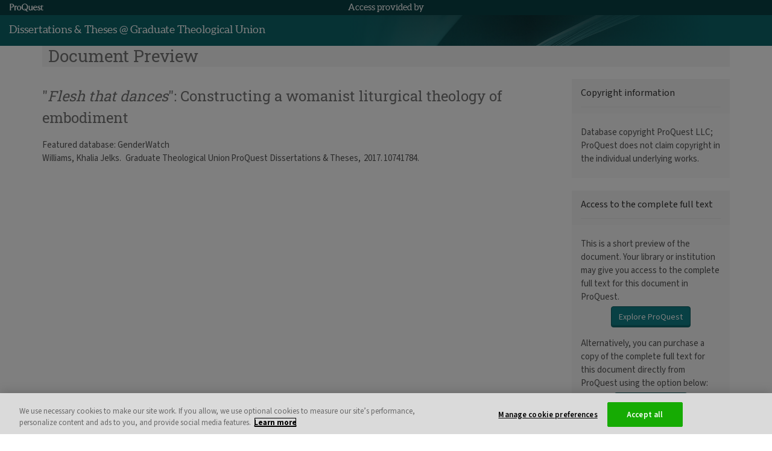

--- FILE ---
content_type: text/html;charset=UTF-8
request_url: https://www.proquest.com/pqdtlocal1009185/docview/1969995466/abstract/E2AF5FD6BEC04E71PQ/1
body_size: 5441
content:
<!DOCTYPE html><html data-locale="en" dir="ltr" lang="en" xmlns:mml="http://www.w3.org/1998/Math/MathML" xmlns="http://www.w3.org/1999/xhtml"><head><meta content="IE=edge" http-equiv="X-UA-Compatible"/><meta content="width=device-width, initial-scale=1" name="viewport"/><meta content="Explore millions of resources from scholarly journals, books, newspapers, videos and more, on the ProQuest Platform." name="description"/><meta content="noindex,nofollow" name="robots"/><link href="/apple-icon-57x57.png" sizes="57x57" rel="apple-touch-icon"/><link href="/apple-icon-60x60.png" sizes="60x60" rel="apple-touch-icon"/><link href="/apple-icon-72x72.png" sizes="72x72" rel="apple-touch-icon"/><link href="/apple-icon-76x76.png" sizes="76x76" rel="apple-touch-icon"/><link href="/apple-icon-114x114.png" sizes="114x114" rel="apple-touch-icon"/><link href="/apple-icon-120x120.png" sizes="120x120" rel="apple-touch-icon"/><link href="/apple-icon-144x144.png" sizes="144x144" rel="apple-touch-icon"/><link href="/apple-icon-152x152.png" sizes="152x152" rel="apple-touch-icon"/><link href="/apple-icon-180x180.png" sizes="180x180" rel="apple-touch-icon"/><link sizes="32x32" href="/favicon-32x32.png" type="image/png" rel="icon"/><link sizes="192x192" href="/android-icon-192x192.png" type="image/png" rel="icon"/><link sizes="96x96" href="/favicon-96x96.png" type="image/png" rel="icon"/><link sizes="16x16" href="/favicon-16x16.png" type="image/png" rel="icon"/><link crossorigin="use-credentials" href="/manifest.json" rel="manifest"/><meta content="#ffffff" name="msapplication-TileColor"/><meta content="/ms-icon-144x144.png" name="msapplication-TileImage"/><meta content="#ffffff" name="theme-color"/><link media="print" href="/assets/ctx/zed58a134/styles/PrintLayout.css" type="text/css" rel="stylesheet"/><script>
var ieMode = 0;
var dataLayer = [];
</script><!-- OneTrust Cookies Consent Notice start for proquest.com --><script type="text/javascript" src="//cdn.cookielaw.org/consent/15495670-c116-4ad3-bb4d-1625f90d192d/OtAutoBlock.js"></script><script data-domain-script="15495670-c116-4ad3-bb4d-1625f90d192d" charset="UTF-8" type="text/javascript" src="https://cdn.cookielaw.org/scripttemplates/otSDKStub.js"></script><script type="text/javascript">
function OptanonWrapper() {
}
</script><meta content="text/html; charset=utf-8" http-equiv="Content-Type"/><meta content="/images/pagelayout/ProQuest_logo.gif" property="og:image"/><title>" Flesh that dances ": Constructing a womanist liturgical theology of embodiment - Dissertations &amp; Theses @ Graduate Theological Union - ProQuest</title><script src="/assets/meta/z39b00c51/js/pqEarly.js" type="text/javascript"></script><script crossorigin="anonymous" integrity="sha384-Gr6Lu2Ajx28mzwyVR8CFkULdCU7kMlZ9UthllibdOSo6qAiN+yXNHqtgdTvFXMT4" src="https://cdn.socket.io/4.7.4/socket.io.min.js"></script><link type="text/css" rel="stylesheet" href="/assets/meta/z571bb44f/tapestry5/font_awesome/css/font-awesome.css"/><link type="text/css" rel="stylesheet" href="/assets/meta/1/tapestry/css/bootstrap.css"/><link type="text/css" rel="stylesheet" href="/assets/meta/z2469fe2a/tapestry5/tapestry.css"/><link type="text/css" rel="stylesheet" href="/assets/meta/z26e86fe4/tapestry5/exception-frame.css"/><link type="text/css" rel="stylesheet" href="/assets/meta/z9bbb7ab0/tapestry5/tapestry-console.css"/><link type="text/css" rel="stylesheet" href="/assets/meta/zb460e7a1/tapestry5/tree.css"/><link type="text/css" rel="stylesheet" href="/assets/meta/z73a7593c/styles/master.css"/><!--[if IE 9]><style type="text/css">.pageloading-mask{opacity:0.25;}</style><![endif]--><!--[if lt IE 9]><style type="text/css">.pageloading-mask{filter:alpha(opacity=25);}</style><![endif]--></head><body data-page-initialized="false" id="background"><script type="text/javascript">
pqEarly.postponeUntilReady();
</script><a class="hidden" rel="nofollow" href="/honeypot">You shouldn't see this</a><div tabindex="-1" id="top"></div><!-- Back to top target --><div id="skip"><a accesskey="2" href="#start">Skip to main content</a></div><script type="text/x-mathjax-config">
MathJax.Hub.Config({
jax: ["input/TeX","input/MathML","output/CommonHTML"],
extensions: ["tex2jax.js","mml2jax.js","MathMenu.js","MathZoom.js","AssistiveMML.js", "a11y/accessibility-menu.js"],
TeX: {
extensions: ["AMSmath.js","AMSsymbols.js","noErrors.js","noUndefined.js"]
},
MathML: {
extensions: ["mml3.js", "content-mathml.js"]
},
styles: {
".mjx-merror .mjx-char": {
"white-space":"normal !important",
padding: "0 !important",
"word-wrap": "break-word",
"word-break": "break-all",
"overflow-wrap": "break-word"
}
},
messageStyle: 'none',
tex2jax: {preview: 'none'}
});
var pqMathJaxParseErrorHappened = false;
function pqMathJaxParseErrorHandler(message) {
console.log(message);
if (!pqMathJaxParseErrorHappened) {
pqMathJaxParseErrorHappened = true;
}
}
MathJax.Hub.Register.MessageHook('MathML Jax - parse error', function(message) {
pqMathJaxParseErrorHandler(message);
});
MathJax.Hub.Register.MessageHook('Math Processing Error', function(message) {
pqMathJaxParseErrorHandler(message);
});
MathJax.Hub.Register.MessageHook('TeX Jax - parse error', function(message) {
pqMathJaxParseErrorHandler(message);
});
MathJax.Hub.Register.StartupHook('End', function() {
if (pqMathJaxParseErrorHappened) {
MathJax.Hub.Queue(['setRenderer', MathJax.Hub, 'PlainSource']);
MathJax.Hub.Queue(['Rerender', MathJax.Hub]);
}
});
var pqMathJaxCalled = false;
MathJax.Hub.Register.MessageHook('New Math', function() {
if (!pqMathJaxCalled) {
pqMathJaxCalled = true;
}
});
</script><script id="mathJaxScript" src="https://cdnjs.cloudflare.com/ajax/libs/mathjax/2.7.7/MathJax.js" async="async" type="text/javascript"></script><div class="sr-only" role="alert" id="busyOnRequestForSR"></div><div class=" " id="wrapper"><div style="position:relative" id="content"><header><div class="secondLevelTopbar"><a href="/"><span class="sr-only">ProQuest</span><div title="ProQuest" style="background-image: url('https://pq-static-content.proquest.com/onesearch/prod/main/2026.1.0.5296/images/company-branding/pq-logo.svg');display: inline-block;height: 13px;width: 56px;background-repeat: no-repeat;background-size: contain;margin: 6px 0 0 16px;"></div></a><div class="hidden-xs" id="DREaccess-provided-by"><span id="institution-name">Access provided by </span></div></div><div id="DREproductBanner" style="background:linear-gradient(to left, #0d6469 15%, transparent, #0d6469), url('https://pq-static-content.proquest.com/onesearch/prod/main/2026.1.0.5296/images/product_images/genericImage.jpg')" class="navbar navbar-inverse navbar-fixed-top"><div class="navbar-header"><div class="navbar-brand pull-left"><div class="heading pull-right"><a aria-label="Dissertations &amp; Theses @ Graduate Theological Union Product Home page" href="https://www.proquest.com/pqdtlocal1009185;jsessionid=2272AD3C50A70855E5414FA5B29C4747.i-0f02858ce83e5bf61"> Dissertations &amp; Theses @ Graduate Theological Union </a></div></div></div></div></header><div class="container"><div aria-labelledby="myModalLabel_languages" aria-modal="true" role="dialog" data-backdrop="static" tabindex="-1" id="languages" class="modal fade"><div role="document" class="modal-dialog  null"><div class="modal-content "><div class="modal-header null"><h2 tabindex="-1" id="myModalLabel_languages" class="null modal-title">Select language</h2><button aria-label="Close Select language dialog" data-dismiss="modal" class="close null" type="button"><span aria-hidden="true">×</span></button></div><div class="modal-body clearfix null"><ul><li><a id="localeSwitcher_ar" lang="ar" href="https://www.proquest.com/unauthdocview.pagelayout.popuplocaleswitcherlist:changelocale/ar;jsessionid=2272AD3C50A70855E5414FA5B29C4747.i-0f02858ce83e5bf61?_csrf=9bed55bb-9530-42c3-8ff3-ed5b2a465ae9&amp;site=pqdtlocal1009185&amp;t:ac=1969995466">العربية</a></li><li><a id="localeSwitcher_in" lang="id" href="https://www.proquest.com/unauthdocview.pagelayout.popuplocaleswitcherlist:changelocale/in;jsessionid=2272AD3C50A70855E5414FA5B29C4747.i-0f02858ce83e5bf61?_csrf=9bed55bb-9530-42c3-8ff3-ed5b2a465ae9&amp;site=pqdtlocal1009185&amp;t:ac=1969995466">Bahasa Indonesia</a></li><li><a id="localeSwitcher_cs" lang="cs" href="https://www.proquest.com/unauthdocview.pagelayout.popuplocaleswitcherlist:changelocale/cs;jsessionid=2272AD3C50A70855E5414FA5B29C4747.i-0f02858ce83e5bf61?_csrf=9bed55bb-9530-42c3-8ff3-ed5b2a465ae9&amp;site=pqdtlocal1009185&amp;t:ac=1969995466">Čeština</a></li><li><a id="localeSwitcher_de" lang="de" href="https://www.proquest.com/unauthdocview.pagelayout.popuplocaleswitcherlist:changelocale/de;jsessionid=2272AD3C50A70855E5414FA5B29C4747.i-0f02858ce83e5bf61?_csrf=9bed55bb-9530-42c3-8ff3-ed5b2a465ae9&amp;site=pqdtlocal1009185&amp;t:ac=1969995466">Deutsch</a></li><li><a id="localeSwitcher_es" lang="es" href="https://www.proquest.com/unauthdocview.pagelayout.popuplocaleswitcherlist:changelocale/es;jsessionid=2272AD3C50A70855E5414FA5B29C4747.i-0f02858ce83e5bf61?_csrf=9bed55bb-9530-42c3-8ff3-ed5b2a465ae9&amp;site=pqdtlocal1009185&amp;t:ac=1969995466">Español</a></li><li><a id="localeSwitcher_fr" lang="fr" href="https://www.proquest.com/unauthdocview.pagelayout.popuplocaleswitcherlist:changelocale/fr;jsessionid=2272AD3C50A70855E5414FA5B29C4747.i-0f02858ce83e5bf61?_csrf=9bed55bb-9530-42c3-8ff3-ed5b2a465ae9&amp;site=pqdtlocal1009185&amp;t:ac=1969995466">Français</a></li><li><a id="localeSwitcher_ko" lang="ko" href="https://www.proquest.com/unauthdocview.pagelayout.popuplocaleswitcherlist:changelocale/ko;jsessionid=2272AD3C50A70855E5414FA5B29C4747.i-0f02858ce83e5bf61?_csrf=9bed55bb-9530-42c3-8ff3-ed5b2a465ae9&amp;site=pqdtlocal1009185&amp;t:ac=1969995466">한국어</a></li><li><a id="localeSwitcher_it" lang="it" href="https://www.proquest.com/unauthdocview.pagelayout.popuplocaleswitcherlist:changelocale/it;jsessionid=2272AD3C50A70855E5414FA5B29C4747.i-0f02858ce83e5bf61?_csrf=9bed55bb-9530-42c3-8ff3-ed5b2a465ae9&amp;site=pqdtlocal1009185&amp;t:ac=1969995466">Italiano</a></li><li><a id="localeSwitcher_hu" lang="hu" href="https://www.proquest.com/unauthdocview.pagelayout.popuplocaleswitcherlist:changelocale/hu;jsessionid=2272AD3C50A70855E5414FA5B29C4747.i-0f02858ce83e5bf61?_csrf=9bed55bb-9530-42c3-8ff3-ed5b2a465ae9&amp;site=pqdtlocal1009185&amp;t:ac=1969995466">Magyar</a></li><li><a id="localeSwitcher_ja" lang="ja" href="https://www.proquest.com/unauthdocview.pagelayout.popuplocaleswitcherlist:changelocale/ja;jsessionid=2272AD3C50A70855E5414FA5B29C4747.i-0f02858ce83e5bf61?_csrf=9bed55bb-9530-42c3-8ff3-ed5b2a465ae9&amp;site=pqdtlocal1009185&amp;t:ac=1969995466">日本語</a></li><li><a id="localeSwitcher_no" lang="no" href="https://www.proquest.com/unauthdocview.pagelayout.popuplocaleswitcherlist:changelocale/no;jsessionid=2272AD3C50A70855E5414FA5B29C4747.i-0f02858ce83e5bf61?_csrf=9bed55bb-9530-42c3-8ff3-ed5b2a465ae9&amp;site=pqdtlocal1009185&amp;t:ac=1969995466">Norsk</a></li><li><a id="localeSwitcher_pl" lang="pl" href="https://www.proquest.com/unauthdocview.pagelayout.popuplocaleswitcherlist:changelocale/pl;jsessionid=2272AD3C50A70855E5414FA5B29C4747.i-0f02858ce83e5bf61?_csrf=9bed55bb-9530-42c3-8ff3-ed5b2a465ae9&amp;site=pqdtlocal1009185&amp;t:ac=1969995466">Polski</a></li><li><a id="localeSwitcher_pt" lang="pt" href="https://www.proquest.com/unauthdocview.pagelayout.popuplocaleswitcherlist:changelocale/pt;jsessionid=2272AD3C50A70855E5414FA5B29C4747.i-0f02858ce83e5bf61?_csrf=9bed55bb-9530-42c3-8ff3-ed5b2a465ae9&amp;site=pqdtlocal1009185&amp;t:ac=1969995466">Português (Brasil)</a></li><li><a id="localeSwitcher_pt_PT" lang="pt-PT" href="https://www.proquest.com/unauthdocview.pagelayout.popuplocaleswitcherlist:changelocale/pt_PT;jsessionid=2272AD3C50A70855E5414FA5B29C4747.i-0f02858ce83e5bf61?_csrf=9bed55bb-9530-42c3-8ff3-ed5b2a465ae9&amp;site=pqdtlocal1009185&amp;t:ac=1969995466">Português (Portugal)</a></li><li><a id="localeSwitcher_ru" lang="ru" href="https://www.proquest.com/unauthdocview.pagelayout.popuplocaleswitcherlist:changelocale/ru;jsessionid=2272AD3C50A70855E5414FA5B29C4747.i-0f02858ce83e5bf61?_csrf=9bed55bb-9530-42c3-8ff3-ed5b2a465ae9&amp;site=pqdtlocal1009185&amp;t:ac=1969995466">Русский</a></li><li><a id="localeSwitcher_th" lang="th" href="https://www.proquest.com/unauthdocview.pagelayout.popuplocaleswitcherlist:changelocale/th;jsessionid=2272AD3C50A70855E5414FA5B29C4747.i-0f02858ce83e5bf61?_csrf=9bed55bb-9530-42c3-8ff3-ed5b2a465ae9&amp;site=pqdtlocal1009185&amp;t:ac=1969995466">ไทย</a></li><li><a id="localeSwitcher_tr" lang="tr" href="https://www.proquest.com/unauthdocview.pagelayout.popuplocaleswitcherlist:changelocale/tr;jsessionid=2272AD3C50A70855E5414FA5B29C4747.i-0f02858ce83e5bf61?_csrf=9bed55bb-9530-42c3-8ff3-ed5b2a465ae9&amp;site=pqdtlocal1009185&amp;t:ac=1969995466">Türkçe</a></li><li><a id="localeSwitcher_zh_CN" lang="zh-CN" href="https://www.proquest.com/unauthdocview.pagelayout.popuplocaleswitcherlist:changelocale/zh_CN;jsessionid=2272AD3C50A70855E5414FA5B29C4747.i-0f02858ce83e5bf61?_csrf=9bed55bb-9530-42c3-8ff3-ed5b2a465ae9&amp;site=pqdtlocal1009185&amp;t:ac=1969995466">中文(简体)‎</a></li><li><a id="localeSwitcher_zh_TW" lang="zh-TW" href="https://www.proquest.com/unauthdocview.pagelayout.popuplocaleswitcherlist:changelocale/zh_TW;jsessionid=2272AD3C50A70855E5414FA5B29C4747.i-0f02858ce83e5bf61?_csrf=9bed55bb-9530-42c3-8ff3-ed5b2a465ae9&amp;site=pqdtlocal1009185&amp;t:ac=1969995466">中文(繁體)‎</a></li></ul></div><div class="modal-footer"></div></div></div></div><div tabindex="-1" id="start"><div data-container-type="zone" id="unAuthDocViewZone"><div id="columnsWrapper"><div class="marginLeft"><div class="title-nav-container landingPage noMarginTop" id="docPreviewHeader"><span class="h1">Document Preview</span></div><!--  Display column layout --><div class="row"><div class="login-content col-md-3 col-md-push-9 col-sm-4 col-sm-push-8 col-xs-12"><!-- Dissertation Restriction Text Box --><div id="DissRestrict"></div><div class="panel panel-default"><div class="panel-heading"><h2 class="panel-title">Copyright information</h2></div><div class="panel-body"><p>Database copyright ProQuest LLC; ProQuest does not claim copyright in the individual underlying works.</p></div></div><div class="panel panel-default"><div class="panel-heading"><h2 class="panel-title">Access to the complete full text</h2></div><div class="panel-body"><p>This is a short preview of the document. Your library or institution may give you access to the complete full text for this document in ProQuest.</p><div class="text-center"><a role="button" class="btn btn-default" title="Connect to ProQuest through your library or institution" href="https://www.proquest.com/pqdtlocal1009185/docview/1969995466/abstract/E2AF5FD6BEC04E71PQ/1?fromunauthdoc=true" id="openViewConnectButton" style="float:none;">Explore ProQuest</a></div><p>Alternatively, you can purchase a copy of the complete full text for this document directly from ProQuest using the option below:</p><div class="text-center"><a role="button" style="float:none;" title="Order a copy" class="btn btn-default" href="https://www.proquest.com/unauthdocview.unauthdocview:setshowcart/https:$2f$2forder.proquest.com$2fOA_HTML$2fpqdtibeCCtpItmDspRte.jsp$3fsitex$3d10020:22372:US$26item$3d10741784$26dlnow$3d1$26track$3d1SRCH$26rpath$3dhttps$253A$252F$252Fwww.proquest.com$252Fpqdtlocal1009185$252Fdocview$252F1969995466$252Fabstract$252FE2AF5FD6BEC04E71PQ$252F1;jsessionid=2272AD3C50A70855E5414FA5B29C4747.i-0f02858ce83e5bf61?_csrf=9bed55bb-9530-42c3-8ff3-ed5b2a465ae9&amp;site=pqdtlocal1009185&amp;t:ac=1969995466">
Order a copy <span class="uxf-icon uxf-basket"></span></a></div></div></div></div><div class="col-md-9 col-md-pull-3 col-sm-8 col-sm-pull-4 col-xs-12" id="mainContent"><article><h2 class="unauthdocheader">
      "<i>Flesh that dances</i>": Constructing a womanist liturgical theology of embodiment
    </h2><div class="header_docview_page row clearfix"><div class="abstract_Text col-xs-12 col-sm-10 col-md-10 col-lg-10">
Featured database: GenderWatch<br/><span class="textLineBreak"></span><span class="scholUnivAuthors"><!-- Authors one to five with or without etAl --><span class="truncatedAuthor">Williams, Khalia Jelks. 
</span></span><span class="dissertpub"><span class=""> Graduate Theological Union ProQuest Dissertations & Theses,  2017. 10741784. </span></span></div></div><div class="pdfEmbed" id="pdfEmbedDivId"><embed height="100%" width="100%" type="application/pdf" id="openViewPdf" src="https://media.proquest.com/media/hms/ORIG/1/SO4fI?_s=m5IlG4sPI5jZOhAyHECcXAV0Mlw%3D#view=FitV"></embed></div></article></div></div><!-- end column layout --></div><div class="clear_left"></div><br/></div></div></div></div><span style="display:none;" id="top-link-block"><a href="#" class="well well-sm">
Back to top<span aria-hidden="true" class="uxf-icon uxf-up-caret"></span></a></span></div><div role="contentinfo" id="footer-wrapper"><div id="footer" class="clearfix"><div class="row"><div class="col-xs-12 col-sm-4 col-md-4"><div class="row"><div style="background-image: url('https://pq-static-content.proquest.com/onesearch/prod/main/2026.1.0.5296/images/company-branding/pq-cl-logo-footer.png')" class="col-xs-4 col-sm-4 col-md-4 logo"><span class="sr-only">ProQuest, part of Clarivate</span></div></div></div><div class="col-xs-12 col-sm-8 col-md-8"><ul class="quicklinks list-inline"><li><a title="About ProQuest" href="https://about.proquest.com">About ProQuest</a></li><li><a title="Contact Us" href="https://about.proquest.com/go/contactus">Contact Us</a></li><li><a href="https://about.proquest.com/go/termsandconditions" id="termsConditionsFooterLink">Terms and Conditions</a></li><li><a href="https://about.proquest.com/go/privacy" id="privacyPolicyFooterLink">Privacy Policy</a></li><li><a href="https://about.proquest.com/go/cookie" id="cookiePolicyFooterLink">Cookie Policy</a></li><li><a aria-label="Manage cookie preferences" class="ot-sdk-show-settings" id="cookieSettingsFooterLink" href="javascript:void(0);"></a></li><li><a id="imageCreditsFooterLink" href="https://www.proquest.com/pqdtlocal1009185/info/imagecredits;jsessionid=2272AD3C50A70855E5414FA5B29C4747.i-0f02858ce83e5bf61">Credits</a></li></ul></div></div><div class="row"><div class="col-xs-12 col-sm-12 col-md-12"><span class="copyrightlink pull-right">Copyright © 2026 ProQuest LLC.</span></div></div></div></div></div><script src="/assets/meta/z38a859b2/extras/survey/qualtrics.js" async="async" class="optanon-category-C0002" type="text/plain"></script><div style="display: none;" value="openlayer" id="pool">0Bmk5BKxwJhzWmPek01tpQ==:jF1qJAMqbaC2nReowHRRukdrR2vmrXRqGMlGU8/2tX9U5gOrFDUG921HIqM9VOAATFP59vJX1HbPs4rJxqbnMjDDSywKSa6fu2u1abVmi/iCbCM9JG3DHHy53ieD2DJlA+RzC9p8i/GpcvNLVFkMU+Vr7trID9Lf8Td0FAHADIpNcK59fwJxFGJsAzKOmdCrOhGtDyi3TGbEKnsenyAQuPxScZmAexMPDiPLZYGyqxc2jyLBt2o+7N8BwHxWpUipqk08Bi7DapA9VJgoam6nTQvCcztwutF8LjDuFxZTAjuM0XJ3psmSuLwo0lwigNVQs5H/IE+ABRuaBbhoKL+IbXGLo4UJ8UV+fCxzMlvn4uLog2odqH3RBaFUzonaQWt+8eBuhWEWsKO084jd48Fx3Q==</div><div id="ZN_5nVeM4sDdAHV9Y1"><!--DO NOT REMOVE-CONTENTS PLACED HERE--></div><script type="text/javascript">var require = {"shim":{"t5/core/typeahead":["jquery"],"howler":{"exports":"howler"},"viewer":["jquery"],"imagemapster":["jquery"],"mark":["jquery"],"slick":["jquery"],"chartjs":["moment"],"pdfObject":{"exports":"PDFObject"}},"baseUrl":"/modules.gz","waitSeconds":60};
</script><script src="/assets/stack/z9f60173b/en/core.js" type="text/javascript"></script><script type="text/javascript">require(["t5/core/pageinit"], function(pi) { pi(["/assets/stack/z2635da11/en/os-std.js","/assets/stack/z2c86c36e/en/pqc.js","/assets/meta/z8f2c2e33/js/components/docview/UnAuthDocView.js","/assets/ctx/zf878c923/extras/analytics/GTMContainerGa4Prod.js"], [["components/LogoCheck:initialize",{"logoURL":"aHR0cHM6Ly93d3cucHJvcXVlc3QuY29tL2xvZ29zZWxlY3Rvci8=","processing":"L3Byb2Nlc3NpbmdyZXF1ZXN0","university":"University","logo":""}],["components/thirdparty/Pendo:ProQuestPendo",{"isPaidUser":true,"userIP":"18.118.150.252","isTrialProduct":false,"productMoniker":"pqdtlocal1009185","interfaceLanguage":"en","isMrSignedInUser":false,"doNotProcessEventUrl":"https://www.proquest.com/unauthdocview.pagelayout.pendo:donotprocess;jsessionid=2272AD3C50A70855E5414FA5B29C4747.i-0f02858ce83e5bf61?_csrf=9bed55bb-9530-42c3-8ff3-ed5b2a465ae9&site=pqdtlocal1009185&t:ac=1969995466"}],["components/ModalOverlay",{"clientId":"languages"}],"components/DonorBranding","t5/core/zone",["components/CheckSession:checkSession",{"sessionEndedPageName":"SessionEnded"}],["t5/core/init","captureHost",{"url":"/unauthdocview.pagelayout.captureproxyhost:capturehost;jsessionid=2272AD3C50A70855E5414FA5B29C4747.i-0f02858ce83e5bf61?_csrf=9bed55bb-9530-42c3-8ff3-ed5b2a465ae9&site=pqdtlocal1009185&t:ac=1969995466"}],["t5/core/init","popupWindowLinks",{}],["components/InitGoogleAnalytics",{"analyticsPageTitle":"\\\"<i>Flesh that dances<\\/i>\\\": Constructing a womanist liturgical theology of embodiment","analyticsScreenName":"","analyticsProductName":"Dissertations & Theses @ Graduate Theological Union","analyticsProductMonikerOOB":"","analyticsAccountId":"","jSessionId":"2272AD3C50A70855E5414FA5B29C4747.i-0f02858ce83e5bf61","openLayer":"0"}]]); });</script><script defer src="https://static.cloudflareinsights.com/beacon.min.js/vcd15cbe7772f49c399c6a5babf22c1241717689176015" integrity="sha512-ZpsOmlRQV6y907TI0dKBHq9Md29nnaEIPlkf84rnaERnq6zvWvPUqr2ft8M1aS28oN72PdrCzSjY4U6VaAw1EQ==" data-cf-beacon='{"rayId":"9c5ef7f9ffc82c38","version":"2025.9.1","serverTiming":{"name":{"cfExtPri":true,"cfEdge":true,"cfOrigin":true,"cfL4":true,"cfSpeedBrain":true,"cfCacheStatus":true}},"token":"918eec88c6084e34b0de7236aaba944c","b":1}' crossorigin="anonymous"></script>
</body></html>

--- FILE ---
content_type: text/css;charset=utf-8
request_url: https://www.proquest.com/assets/meta/z73a7593c/styles/master.css
body_size: 123976
content:
html,body{height:100%}#wrapper{min-height:100%;position:relative}#footer-wrapper{visibility:hidden;position:relative;z-index:1}#lion-content-wrapper #footer-wrapper{margin-right:-15px}.fixed-bottom{position:absolute !important;bottom:0;width:100%;padding-top:20px}#container.fullscreen{width:auto;margin:0}#container.pdfPage{width:auto;margin:0;min-width:980px;min-height:400px}html{scroll-padding-top:70px}a,a.small{color:#2a5db0;text-decoration:none}a:hover,a.small:hover{color:#1b3c72;text-decoration:underline}a.small{color:#2a5db0 !important}a.active,a.item_selected{color:#4c4c4c;text-decoration:none}a.subMenuHoverLink:hover{text-decoration:none}fieldset{clear:left;border:solid 1px #c9c9c9;margin-bottom:11px}.fieldset_contents{float:left;padding:5px 15px 15px 15px}legend{padding:0 7px 0 9px;font-size:1.333em;margin-left:9px;color:#4c4c4c}fieldset ul{clear:both}textarea,input{font-family:Verdana,Helvetica,sans-serif;font-size:100%;font-weight:normal;font-style:normal;font-size:100%;color:#4c4c4c;line-height:1.25;padding:1px 0}select{clear:both}.form_element_container{margin:0 15px 12px 0}.form_element_container ul{margin-bottom:5px}.form_element_container .error{display:none}.form_element_container .note{display:none;font-size:.915em}.form_element_container .post_field_link{margin-left:5px}.radio_align{padding-top:2px;margin-right:10px}ul{list-style-type:none;margin:5px 0;padding:0}ul.bullet{list-style-type:disc;padding-left:16px}ol{padding-left:1.5em;margin-bottom:5px}ol li.divider{border-bottom:solid 1px #ccc;padding-bottom:5px;margin-bottom:5px}ol.lowerAlpha{list-style-type:lower-alpha;padding-left:2.5em;margin-left:auto !important}ol.upperAlpha{list-style-type:upper-alpha;padding-left:2.5em;margin-left:auto !important}ol.lowerRoman{list-style-type:lower-roman;padding-left:2.5em;margin-left:auto !important}ol.upperRoman{list-style-type:upper-roman;padding-left:2.5em;margin-left:auto !important}ol.decimalList{list-style-type:decimal;padding-left:2.5em;margin-left:auto !important}ul.horizontal{list-style-type:none;margin:0 0 5px 0;padding:0}ul.cleared{overflow:hidden}ul.horizontal li{display:inline-block;margin:0 20px 0 0;background:0;vertical-align:top}ul.horizontal li.pipe{padding-left:11px;background:url("/assets/meta/ee32520/images/pagelayout/pipe.png") no-repeat left 4px;margin:0}ul.horizontal li.last-child,ul.horizontal li:last-child{margin-right:0 !important}ul.horizontal li.pipe.white{background-position:left -12px}ul.horizontal li.pipeTopBar{padding-left:11px;background:url("/assets/meta/57af3131/images/pagelayout/pipeTopBar.png") no-repeat 3px 7px}ul.horizontal .dropdown ul li{margin:0 !important;display:block}.hr,.separator{height:1px;border-top:solid 1px #ddd;margin:15px 0}#ft_container_printview .separator{clear:both}#signInLinkZone{display:block !important;height:34px}#thesaurusHeader a,#databaseOpenLayer,#dbCloseSpanId{color:#fff;text-decoration:underline;padding-bottom:3px;cursor:pointer}.inline_link{float:left;margin-left:10px;margin-top:2px}.inline_link ul.horizontal{margin:0}ul.columns li{width:195px}a.bSearchBox{padding:0 1px 4px 0 !important}a.bSearchBox img{vertical-align:top}.panel_base{position:relative}.display_record_abstract_copy.translationCont{clear:left}#side_panel .divider{border-bottom:solid 1px #ccc;padding-bottom:4px;margin-bottom:8px}#side_panel .dropdown-menu .divider{padding-bottom:0}#side_panel ul.horizontal{float:left;clear:both;margin-top:5px}#search_panel .search_panel_logo{float:left;margin-left:1px;margin-right:11px;margin-top:28px;width:96px;height:44px}#search_panel .search_panel_subcontent{float:left;width:586px}#search_inner_panel{position:relative;float:left}#search_inner_panel .search_field{border:solid 1px #59799a;width:100%;font-size:1.3em;padding:2px;height:20px;float:left}#search_inner_panel .search_field_outer{width:100%;position:relative;margin-bottom:5px}#search_inner_panel .search_field_links{width:100%;text-align:right;margin-bottom:5px}#search_inner_panel .search_field_container{position:relative;padding-right:30px;margin:0 0 3px 0;height:26px}#search_inner_panel .search_icon{position:absolute;width:25px;height:26px;background:url("/assets/meta/e37e62e0/images/pagelayout/search_panel/search_icon.png") no-repeat;right:0;top:0;border:0 none;cursor:pointer}a.search_icon:hover{text-decoration:none}.toolbar_panel ul{margin:0}.info_panel{padding:5px;background-color:#eef7fb;border:solid 1px #59799a;margin-bottom:15px}.status_change_panel,.status_change_error{padding:10px;background-color:#fff;border:solid 1px #f29625;margin-bottom:15px;border-radius:5px}.blueColor{background-color:#e2ffff;border:1px solid;border-radius:18px}.status_change_panel_selected{padding:5px 10px;background-color:#fff;border:solid 1px #f29625;margin-bottom:0;margin-top:5px}.previewLinks .status_change_panel_selected.save_to_my_research_notification{padding:2px 3px;margin-top:-3px}ul.horizontal li.pageNumbers{margin-right:0}.pipe{padding:0 2px 0 2px}.open-access li{margin:0 8px 0 0 !important}.open-access .oa-pipe::before{content:"|"}#toggleHits{background-color:#d2f4fc;float:right}.hit{background-color:#d2f4fc;color:#000;padding:0 2px;z-index:500 !important;font-style:normal}em em .hit{font-style:italic}a:hover span.hit{text-decoration:underline}#main_nav .dropdownMenu ul li{float:none !important;background:0;padding:2px 5px;line-height:16px;display:block}.dropdownMenu{position:absolute;z-index:100;display:none;speak:auto;padding-top:4px;margin-top:-5px}.dropDownInner{background-color:#fff;border:solid 2px #046091;padding:6px 9px 6px 9px;border-radius:5px;box-shadow:3px 3px 3px rgba(100,100,100,.5)}.dropdownMenu .nextLine{height:0;width:0}.dropdownMenu ul{list-style-type:none;font-size:.95em;float:none;list-style-type:none;padding:0;margin:0}.dropdownMenu ul li{float:none !important;background:0;padding:2px 5px;line-height:16px;margin:0 !important;white-space:nowrap}.dropdownMenu ul li:last-child,.dropdownMenu ul li.last-child{border-bottom:0}.tlNav .dropdownMenu ul li.last-child{border-bottom:0}.dropdownMenu ul li a:link,.dropdownMenu a:link span{color:#005e8f;text-decoration:none;white-space:nowrap}.dropdownMenu ul li a:visited,.dropdownMenu a:visited span{color:#005e8f;text-decoration:none}.dropdownMenu ul li a:hover,.dropdownMenu a:hover span{color:#005e8f;text-decoration:underline !important}ul.float_right .dropdownMenu li{margin:0}.clear{clear:both}.clear_left{clear:left}.clear_right{clear:right}.float_left{float:left}.float_right{float:right}.float_none{float:none !important}#logo{padding:15px 0 0 0}.logoImage{float:left;padding-right:10px}#logoBasic{padding:29px 0 17px 0}#content-wrapper{clear:both;padding-top:22px}.searchingDB{color:#fff;padding-top:3px;float:left;margin-left:-6px;margin-top:5px;margin-bottom:1px}.searchingDB span.searching{padding-right:3px}.searchingDB ul{margin-top:-1px}.searchingDB ul li{margin-right:5px}.searchingDB li.pipe.white{padding-left:6px}.searchingDB a,.searchingDB a:hover{color:#fff;text-decoration:underline}.searchingDBhome{padding-top:16px;margin-top:-3px}input.t-error,textarea.t-error,select.t-error{color:#c00;border:2px solid #59799a;font-style:normal;background-color:#ff9;float:left}img.t-error-icon{background:url("/assets/meta/3836d33c/images/icons/field-error-marker.gif");height:16px;margin-right:2px;margin-left:-1px;width:16px}span.t-error{font-size:.915em}.t-error{line-height:1.365;float:left}div.t-error{margin:0 4px 0 4px}html>body div.t-error li{margin-left:5px;font-size:1em}div.t-error div{font-size:1em}.saveSearchOverlay .t-error{background-color:#fff4e6;border-color:#ffc09a;color:#9f5700;width:100%;margin-bottom:15px;border-radius:4px;padding:15px}.saveSearchOverlay .t-error .t-banner{display:block;background-color:rgba(0,0,0,0);color:#c00000;font-weight:normal;margin-bottom:10px;border:1px solid rgba(0,0,0,0)}.saveSearchOverlay .t-error ul{margin:2px 0;background-color:rgba(0,0,0,0);color:#9f5700}@media print{#toc-wrapper .fixed-sidebar,.docview .nav-tabs,.back-to-results,#product-level-nav,.translate_container_mrgn,#side_panel,.quicklinks,#mobile-menu-doc-options,#toggleHits,.inline_link,#top-link-block,.btn.btn-default{display:none}.row.is-flex{display:block !important}.resultItem.ltr{page-break-inside:avoid}}.t-zone{background:none !important}.t-invisible{display:none}.help-block{display:none !important}.loadingGif{background:url("/assets/meta/4c6a4424/images/pagelayout/ajax-loader.gif") no-repeat 50% 50%;height:67px;width:100%;text-align:center;padding:20px 0}.loadingGifWbg{background:url("/assets/meta/b6d3fd18/images/pagelayout/loading_wbg.gif") no-repeat 50% 50%;height:67px;width:100%;text-align:center;padding:20px 0}.downloadingText{width:400px;float:left}.printDocHeading h1{color:#000}.refWorksLogo{width:auto;height:32px}#search_panel.mrSignIn{width:470px !important}.bannerDisplay{background-color:#fff;position:relative;border:2px solid #f29625;padding:8px 28px 8px 8px;color:#000;margin-bottom:-1px}.bannerDisplay ul{margin-top:0}.bannerDisplay #closeBanner{position:absolute;top:10px;right:12px}#checkBoxTreeZone{padding:0 0 0 10px}.databaseImageBlock{margin-bottom:10px}.databaseImageBlock a img{max-width:95px}.small .popUpHelp{clear:left;float:left}.toolBarPanelFix .horizontal .noMargin{margin:0}.capitalize{text-transform:capitalize}.red{color:red}.clear_form,.widget_search_cont .logo_container,.index_alpha{padding:0 0 0 10px}.citationrefWorksLogo{margin:8px 20px 0 0}#PrintLayerOverlay .citationrefWorksLogo{margin:8px 0 0 0}.refWorksLogoPosition{margin:7px 2px 0 0}.refWorksLogoTopMargin{margin-top:-7px}.btn_wrapper,.btn_wrapper a{margin-right:0;cursor:pointer}.btn_wrapper span a{margin-top:4px}.btn_wrapper .link_btn,.link_btn{margin:10px 0 0 10px}.btn_wrapper .link_btn_margin,.tbox .fieldBrowsRadioContainer,#tagsAsList,.myresearch_learn_more_indent,.fig_table_section,.fig_table_section .fig_table_resultItem .figtables,.toggler,.alertsaveform,.editWorkgroupDbList,#showMoreFieldLimitersFigTables,.showViewListDB{margin-left:10px}.btn_wrapper button.cancelbtn,.pub_search_moreOptions .form_element_container,#textMatch .btn_wrapper,#textMatch .btn_wrapper span a{margin-right:0}.no_border,.tbox fieldset,table.sessionDetails_table tr td,.costEstimateOverRide fieldset{border:0}.header_border_bottom ul.horizontal,.preferences input.refworksGroupCode,.myPubAgree input.myPubInput,.myResearchSelectedItems,.nytContainer .resultsItem{margin-top:5px}.results_list_copy .small_txt{margin:5px 5px 0 0}#resultsLeftPanel #drp_sortResults{overflow-x:hidden}.preview_icon_hapi,.tbox img.export_refWorksLogoPosition,.tbox .note,#myResearchPanel div.t-error li,.lv_contentBottom_wrapper #filters{margin-left:5px}.queryControl{padding-bottom:4px}#figTable,#textMatch,#obits_content{padding-top:5px;width:705px;float:left;position:relative}span.cabsOnly{padding-top:10px}#DropDownMenu #textMatch{padding:0;width:auto;float:none}.annual_reports_label{width:165px}.document_Prcing{width:172px;float:left}.outBound_linking_logo a img{background-color:#fff}.pub_search_moreOptions .form_element_container input{width:255px}#sectionButton{margin:15px 0 15px 15px}#editStrategySearchFields #sectionButton{margin:10px 0}.pub_search_moreOptions #sectionButton{margin:13px 0 6px 0}.fieldset_contents .advMoreOptions #sectionButton{margin:12px 0 10px 0}.resultListContainer_list .item_deselected,.myresearch_welcome_panel{padding:5px}.pub_search_AtoZ,.workgroupDatabasePreview,.saveSearchesText{margin-bottom:15px;margin-top:5px}.tbox .RssOverlay .email_label{width:160px}.tbox .section p,.form_margin,.outBound_linking_logo img,.closeAutocomplete span.float_right,.pubHeadConditional{margin-right:10px}.mid_label{margin-top:2px;padding:0 10px}.browsable_link{display:inline-block;padding-top:3px;margin-left:5px}.refContentArea{margin:0 0 10px 40px;display:block}.recentSearchContentArea{margin:0 0 0 60px;display:block}.advancedsearch_recSec{margin:16px 0 -2px 0;clear:both}.tbox .RssOverlay fieldset,.toolBarMarginRemoved,.fieldsetmarginremoved,.vogue_thumb{margin:4px 0 0 0}.search_links,.form_element_container .citeExample,.tbox .frequencySelect,div.ref_Export ul li,.pubContentArea .title-link,.RecentLink,.browseTermsText,#breadcrumbFolderForm,ul.nytResultTopic li{margin-bottom:10px}.date_range_yyyy{margin:0 20px 0 5px}.adv_srch_date_fields{margin:5px 15px 15px 0}.adv_srch_date_fields select,.additionalLimits,.form_element_container .citeExample span,.tbox .pageRangeDiv .inner_label,.tbox #stopAfter,#thesaurusOverlay .thesaurusPadding,ul#filters li.header ul li.filter_item .iconed{margin-right:5px}#thesaurusOverlay .cboxContainer .subSubTerms{width:auto}.fieldset_contents .limiter,.fieldset_contents .sort_type{margin-right:15px}#advancesearch_content span.panel-button,#textMatch .textSearchField_label,.recent_search{margin-bottom:5px}.toggleLinkOn,a.toggleLinkOn:hover{font-weight:normal;text-decoration:none !important;color:#333 !important;cursor:text}.fieldset_contents .sort_type select,.form_element_container select{clear:none}.obituary_label,.searchwithin_tbox,.profileLabels,#sectionContent .exposedFields_Col_Container .label_container,.indexing_noteIndex{width:150px}.database_preview_indexing_fieldname{width:120px}.database_preview_indexing_value{width:325px}.lookUp{float:right;margin-bottom:8px}#annual_reports{margin-bottom:10px;padding-bottom:10px}#annual_reports input{margin:0 10px}.advSearch .dySrchScroller{max-height:172px;overflow-y:auto;min-height:50px}.advSearch .panel-default{border:1px solid #c2c2c2}p.tabSearchOp,p.tabLimitsApp{float:left;margin:0;padding-top:0}p.tabLimitsApp,.figTableItemCheck{padding-left:5px}.advSearch .pinkieContainer .forResults{width:75%}.advSearch .tabContent,.sessionDetails_tabs .tabContent{border-right:0;border-left:0;border-bottom:0;padding-right:0}.advSearch .tabContent h2.recent_search{float:left;padding-right:25px}.advSearch .tabContent a#showHideLink{position:relative;top:8px}.advSearch .keepOnAdvSearch{padding:5px 0 9px;clear:both}.advSearch .keepOnAdvSearch input[type=checkbox]{margin-top:3px}.dataReports span.strong,.advSearch form[action*="datareports.searchform"] span.strong label[for=sortType],.advSearch form[action*="datareports.searchform"] span.strong label[for=itemsPerPage],.advSearch form[action*="datareports.searchform"] .duplicates_heading,.advSearch form[action*="datareports.searchform"] span.strong label[htmlFor=sortType],.advSearch form[action*="datareports.searchform"] span.strong label[htmlFor=itemsPerPage]{font-weight:normal}.figTables #advancedsearch_content .form_element_container select.fieldsSelect{width:285px}.advancedsearch_limiter ul{margin-left:16px}.advSearch .advSearchLimitersContainer{margin:0 220px 0 0}.advSearch .db_list_container ul li,.advSearchLeft .db_list_container ul li{border:0;padding:0}.saveSearchOverlay{height:160px}#lightview .saveSearchOverlay .form_element_container input.saveSearchTxt{width:345px !important}.chooseSets .forResults{float:left;width:auto}.chooseSets .query{float:left;margin-right:30px;width:73%}.chooseSets .query a{margin-left:30px}p.chooseSets{margin-top:0}form#saveSearchForm .smartsearch_panel .body{padding-bottom:0}.nameSearchCancel{position:relative;left:10px;top:3px}.setsReqd{margin:7px 0 0 30px;float:left}.setsReqdSelection{margin-top:5px;float:left}#textMatch .form_element_container textarea{width:701px;height:200px}.preferences .label_container{width:90px;float:left}.preferences .fieldset_contents .form_element_container,.preferences .fieldset_contents p,#signInLoginForm h3,.tbox #emailFields,.tbox .fieldBrowse_search,.document_view_section_content,#tagDisplayZone,.tagged,.email_alerts_list .pagingBoxNoResult,.myResearch_empty_holder,ul.login_details li,.fig_table_section .fig_table_resultItem .description,#abstractSubmissionDeadline,.stopLabel,.docViewIndex .display_record_indexing_row .display_record_indexing_fieldname.topMargin{margin-top:10px}#mr-refworks{margin-top:17px}.lightview_info{padding:5px 0;clear:both}.results_list_number,.pub_language .display_record_indexing_fieldname span{font-weight:bold}.tbox fieldset legend,.tbox .fieldBrowseSelectedMessage,#moreProfileTags,.advSearchTitle_top #columnBar,.advSearch fieldset legend,.alertsBlock fieldset legend,.costEstimateOverRide legend{display:none}.tbox .saveToFolder fieldset legend,.publicationSearch #search_panel .search_panel_searchtips{display:block}.tbox .rssOverlay fieldset legend,#publicProfileOverlay fieldset legend,.citationChoice,div.lookup div.group,.progressiveDisplay,#addUserToWorkGroupForm fieldset legend{display:inline}.tbox .lv_contentBottom{overflow-x:hidden !important;overflow-y:auto !important}.tbox .alertOverlay legend,.messageInline{display:inline}.saveToFolder,.openPDFReader{float:left;width:100%}#saveAsFileOverlay .noSelectedItemsOverlay{width:auto}#PrintLayerOverlay2{width:664px}#saveChangeConfirmOverlay,#searchStrategySavedOverlay{width:250px}.resendOverlay select.multiSelect{width:440px !important}#indexUpdateForm.createProfileModal,.db_list_container ul li ul li,.db_list_container ul li ul li ul li{padding-right:0}.browseOverlay{height:400px;padding-right:20px;width:600px}#emailOverlay.transfer_Email{width:504px !important}#chooseFolderOverlay{width:520px}#deleteListConfirmationOverlay{width:580px}#refWorksConfirmOverlay,#refWorksRemoveOverlay,.databaseSelectionsOverlay,#pqRssOverlay,#alertPricingInfoOverlay,#pricingNotificationOverLay,#rssPricingInfoOverlay,.downloadCitationOverlay,#pricingOverlay.pricingOverlay{width:454px}#expiredTellMeMoreOverlay,#cite_main_container_outermost,#divEmailForm,#alertPricingInfoOverlay.pricingAlerts{width:719px}.citethisContainer{width:727px;height:315px}.double_btn{padding:15px 30px}#CloseOverlay,#listconfirmationOverlay,#confirmUnShareListOverlay,#saveListWorkingOverlay,#confirmationOverlay,#haveExistingSelectedItemsOverlay{width:484px}.passwordLayer{height:186px}.createProfileModal,exportRefWorks,.formatAvailability,.db_toolbar_pad,.searches_link,.create_account_check,#helpContent,.login_para,.addToSearch_button,.rssContentLinks,#widgetSearchDiv,#widgetProxiesDiv,table.table_cost_estimate tr.displayTransaction td{padding-top:10px !important}.session_ended{float:left;padding:40px 60px 30px 0}.restrictWidth{width:95%}.tbox .signin_label,.uglist_label,.exportResult{width:100px}.tbox .form_element_container input.signintxtField,.tbox .form_element_container select.signintxtField,#updateDetailsForm .form_element_container input.signintxtField,.accountInformationForm .form_element_container input.signintxtField,.form_element_container textarea.oblRequest_TxtArea,.saveSearchTxt{width:320px !important}.tbox .form_element_container .signin_field_note{margin-left:100px}.displayDbList{margin-left:120px;margin-top:10px}#db-wrapper .displayDbList{margin-left:140px}#indexUpdateForm .displayDbList,.myresearch_list_wrapper .row .displayDbList,.emailFieldNote{margin-left:140px}.float_right_button_account{float:right;padding-right:20px}.forgot_login_link,.limitsContainer .recentSearchesDatabase,.saved_search_content .recentSearchesDatabase{padding-left:100px !important}.form_element_container .recentSearchesDatabase,.limitsContainer .recentSearchesDatabase{padding-left:140px !important}#saveAsFileZoneTop,#whoTaggedOverlay{height:400px}.saveMRoverlay_folderLoc{min-width:355px}.saveMRoverlay_folderName{min-width:351px}#saveToDocumentsOverlay,.overTheLimitOverlay{width:420px}#cite_main_container_outermost{height:460px}.rssOverlay,.resendOverlay{padding-right:20px}#alertZone,#divEmailForm,#saveAsFileZoneTop,.saveSearch_container,#indexUpdateForm,#modifyAlertZonemodifyalert{padding-right:20px}#alertZonealerts,.alertOverlay{padding-right:5px}.tbox .email_label,#updateDetailsForm .email_label,.accountInformationForm .email_label{width:140px}.tbox .browseIndexTermsPage li input.selection_checkbox{vertical-align:top;margin-top:3px}.tbox .browseIndexTermsPage li label{width:92%}.tbox .form_element_container .radioOptions label{width:400px}.commandLineTextArea{overflow:hidden;overflow-y:hidden;overflow-x:hidden}.tbox .form_element_container .field_note,#updateDetailsForm .form_element_container .field_note,.accountInformationForm .form_element_container .field_note,.searchAlertNote,.printItemsCheckBox,.searchTermsAlerts{margin-left:140px}.tbox .form_element_container input.txtField,.tbox .form_element_container select,.tbox .form_element_container textarea,.tbox .form_element_container .radiobtn_container,.tbox .form_element_container .radioOptions{width:495px}.tbox .form_element_container .txtfieldCol,.contentFieldWidth{width:495px}.tbox .form_element_container .txtFieldWithCheck{width:477px}.tbox .fieldBrowse_search input.txtField{width:565px}.tbox .radiobtn_container .note{margin-left:23px}.tbox .form_element_container .radioOptions label,.tbox .form_element_container .radioOptions input{margin-top:0;margin-bottom:10px}.tbox .text_alignRight{text-align:right;margin:0 50px 10px 0}.tbox img.export_refWorksLogoPosition{vertical-align:text-bottom}.tbox .btn_wrapper{margin:3px 20px 0 0}.tbox .btn_wrapper_margin,.savedSearch_Btn{margin-right:20px}.float_right_button{float:right;padding-right:40px}.tbox #alertZonealerts fieldset{padding-bottom:10px}.tbox .alertOverlay .fieldset_contents{float:none}.tbox #alertZonealerts .fieldset_contents,#modifyAlertZonemodifyalert .section_content{padding-right:5px}.tbox .fieldBrowse_container_author,.sessionDetails_tabs .tabContent{padding:0}.tbox .fieldBrowsePrevNext{margin:4px 0 10px 0;width:185px}#thesaurusOverlay .thesaurusTerms{margin-left:20px}#thesaurusOverlay .subSubTerms,.myresearch_recent_filters{width:430px}#thesaurusOverlay .thesaurusTerms .show_hide_link{margin-top:2px}#thesaurusBackLinkZone ul.horizontal{margin-top:10px;top:-5px;position:relative}.thesaurusTerms.cboxContainer{margin:5px 0 5px 20px}.thesaurusTerms.cboxContainer .form_element_container label.after,.thesaurusSubject label.after{display:table-cell}.db_list_container .transactionalPricingIconContainer{margin:0 0 0 -1px}.selectDBHeaderTable{margin-top:0}.selectDBHeaderTable td{padding:0;border:0}.dbListSearchAllWrapper{margin:0 0 0 5px}.db_list_container table{margin:0}.db_list_container table tr td table{border:0}.db_list_container table td{vertical-align:top;border:0;margin:4px 0}.db_list_container table td.nestedTD{padding:0 0 0 32px}.db_list_container table td.nestedTD,.db_list_container table tr td table tr td{border:0}.tableRowSeparator div{border-top:1px solid #ccc;font-size:0;line-height:0;margin:5px 0}.tableRowSeparator td,.tableRowSeparatorNested td{padding:0}.tableRowSeparatorNested div{font-size:0;line-height:0;margin:3px 0}.db_list_container,.thesaurusBrowseDbList,#all_database_list .db_list_container,.dataBaseLayerCurrentList{border:1px solid #ccc;padding:0 10px 10px;margin-bottom:10px;overflow-y:scroll;overflow-x:hidden;height:392px}.db_list_container ul{list-style-type:none;margin:0;padding:0}.db_list_container ul li{border-bottom:1px solid #ccc;padding:5px 0}.sub_list_border{border-bottom:1px solid #ccc;padding:9px 0 8px}.db_list_container ul li ul,.db_list_container ul li ul li ul{margin:0 0 9px 20px;clear:both}.db_list_container ul li ul li ul{margin:0 0 9px 20px;clear:both}.db_list_pos{padding-left:18px;width:97%}.db_list_content,.authoredWork{padding-right:10px;margin-top:2px}.db_contentWrapper{float:left;margin-left:2px;width:95%}.db_label,.lightviewInnerWrapper{padding-top:1px}.db_labelRow input{display:inline !important;width:30px}.db_nonEng_pad{padding-bottom:10px}.db_subList_pos{padding-left:38px}.db_subArea{float:left;clear:left;display:block}.dbCoverage{float:left;clear:left}.reqFieldDisplay{padding-top:4px}.list_checkbox,.alertRadioButton{position:static !important}.db_searchDB_link,.del_sel_emailAlerts{float:left;padding-left:20px;padding-top:2px}.db_list_container .item_selectedDB,.db_list_container .item_unselectedDB,.productBrowseHed,.browseOtherOpt{padding-top:5px !important}.db_list_container label{padding-top:0;display:inline;cursor:pointer}.scrollWhenConfined{overflow-y:auto;height:auto}.tbox .db_list_container{height:392px}.externalDatabaseList .db_list_container ul li{border-bottom:0;padding:0 5px 0 11px;margin-top:10px}.externalDatabaseList .db_list_container ul li span.externalDB{padding-right:5px}.shibLogin select{width:400px;margin-right:15px}.contactLabel{width:175px}.previewCheckbox{padding-right:5px;float:left}.resultListContainer img.iconed,.similar-items-container img.iconed{float:left;margin:0 10px 0 5px;width:42px;height:42px;display:block !important;filter:drop-shadow(1px 2px 1px #b8b8b8)}.resultListContainer img.ebraryIconed{float:left;border:1px solid #000;width:65px;height:90px;top:-2px;left:-2px;display:block !important}#sourcetypenav-div ul li.included img.iconed,#sourcetypenav-div ul li.excluded img.iconed{float:left;padding-right:5px}#sourcetype-div ul li.included img.iconed,#sourcetype-div ul li.excluded img.iconed{float:left}.selectItemCheck{float:left;margin-left:0;display:block}.indexing{float:left;width:30px;display:block;font-size:12px}.results-checkbox-wrapper{width:30px}.results-checkbox-wrapper .indexing,.results-checkbox-wrapper .selectItemCheck{float:none;width:auto}.resultListContainer .item{padding:10px 10px 0 10px}.resultListContainer .resultItems li:last-child .sep{display:none}.item_selectedDB{background-color:#e6f3f4;padding-bottom:5px}.resultListContainer .item_selected{background-color:#e6f3f4}.resultListContainer_list .item_selected{background-color:#e6f3f4;padding:5px}.item_unselectedDB{padding-bottom:5px}.display_record_indexing_data a.resultTitle{margin-left:15px}.resultLinks,.browsePubBack{padding:0 10px 0 0;float:left}ul.resultLinks h3{color:#00569f}ul.resultsPageToolBar li ul li{margin-right:0;font-size:1.1em;padding-top:0}ul.resultsPageToolBar{clear:none}.toolBarPanelFix{margin:0}.toolBarPanelFix td{border:0;padding:0}.cellNoWrap{white-space:nowrap;vertical-align:top}.toolbar_panel td.tools{width:100%}.addItemsWrapper .addItems{margin-left:10px}.addItems.lastChild,.pubList,.shared_list_pubpro,.meta_link,.thesaurus_link,.searches_link .bullet li,.saveSearchError{padding-bottom:5px}.addItems a{display:inline-block;vertical-align:top}.sep{border-bottom:1px solid #ccc;margin:10px 0}.previewIcon,.searchLimitSeperator,.filter_name_header,table.print_estimate td,.cancel_link{padding-left:5px}.sourcetype,.findInLink,.my_tag,.selectionBar,.sel_alerts_bar,.docViewIndex .display_record_indexing_row.subHead,.showMoreRssLink{padding-left:10px}.narrowByWrapper .sourcetype{padding-left:0}.display_record_indexing_row .relPatent{margin-left:50px}.pageWithin,.image_paginator_align,.combine_selected,.database_list,.createPubProLink{padding-top:2px}.maxWidthFix{max-width:164px;float:left}ol.citingPatent{line-height:150%}ol.citedLiterature{line-height:150%;margin-left:5px}h4.citedLiterature{margin-bottom:3px}.filter-panel-wrapper,.lor-wrapper,#videosSidecar,#booksSidecar,#authorSidecar,#relatedAuthorSidecar,.full-text-options,.tab-content,.topicCard,#referenceWorksSidecar,#browse-dropdown-wrapper,#companySidecar,#industrySidecar,#topicSidecar,.segmentCard,.archive-collection-wrapper{border:1px solid #e7e7e7;border-radius:6px;background-color:#fff;box-shadow:6px 6px 8px 0 #f2eff2;margin-bottom:20px}.filter-panel-wrapper .sort-results .form-group{margin:0 !important}ul#filters li.header a.filter_header,ul#filters .filter_header,ul#applied-filters .filter_header{font-weight:normal;border-top:1px solid #f2f2f2;color:#585858;display:block;padding:14px;font-size:16px}ul#filters .iconed{width:22px;margin:0 8px 4px 0}ul#filters li:first-child a.filter_header{border:0}ul#filters li.header ul a.bullets_base_sprite{background:url("/assets/meta/22c3d4d5/images/icons/bullets_sprite.gif") no-repeat 0 0;padding-right:13px;height:16px}ul#filters li.header ul a.chevron_double_right{background-position:right -16px}ul#filters li.filtered_item{border:0;font-weight:normal}ul#filters li.header ul a.remove,.nailHolder a:hover,.nailHolder.indexed a:hover,.document_view_image img,#viewer #scroller a{text-decoration:none}.document_view_image img{width:100%;height:auto}ul#filters li.header{position:relative}ul#applied-filters .filter_header .clear_all_filters{font-size:14px}.filtered_item.included,.filtered_item.excluded,.filter_item .applied{background-color:#d8eef9;padding:4px 4px 4px 2px;margin:2px 0}ul#filters li.singleLink{margin:12px 0;font-size:16px;display:block}ul#filters li.singleLink .filtered_item.included{padding:4px 4px}ul#filters hr.appliedSingleLinkSeparator{display:block;border-top:1px solid #d0d0d0;margin:0}.quickFiltersBeta{margin:-38px 0 0 90px;float:left;cursor:pointer}.quickFiltersBeta .label{margin-left:4px}.quickFiltersBetaPopover .close{opacity:.5}.quickFiltersBetaPopover .close:hover{opacity:.8}.quickFiltersBetaPopover .linksContainer{width:90%;margin:30px auto 15px auto}.visualContainer{border:1px solid #ccc;background-color:#fff;width:498px}.filter_more_list{width:483px;border:0;max-height:none;margin:0 10px;overflow-y:visible;height:auto}.filter_more_overlay{margin-right:30px}.filter_more_header{border-bottom:1px solid #ccc;margin:3px 10px 0;width:476px;padding-bottom:4px}.filter_more_list div.filter_more_row{padding:2px 1px;border-bottom:0;margin:1px 0}div.filter_more_row .checkbox_holder{width:170px}div.filter_more_row div.group{width:294px}.filter_more_row.included{background-color:#f4e99d}.filter_more_row.excluded{background-color:#ccc}div.filter_more_row.included div.group,div.filter_more_row.excluded div.group{font-weight:normal;width:294px}.oneSearchDividers{border-bottom:1px solid #ccc;margin-right:10px}div.filter_more_row .checkbox{vertical-align:middle;margin-right:51px;width:14px}.deleteButtonsMR{float:right;width:auto;margin:15px 0 0 0}.filter_more_buttons .cancelLink,ul.horizontal.pubNextPrev{margin-top:8px}.filter_checkbox_header{text-align:left;width:82px}input.multiChooseCheckBox{width:58px}.tagsCheck{margin-left:15px;width:80px}#textMatch_panel .submitButton{float:right;margin-right:5px}#textMatch_panel textArea{width:99%}.previewLinks{border-top:1px solid #ccc;padding-top:10px;float:left;width:100%}.narrowedByClearAll{font-size:.75em}ul#filters li.header.dateLast.dateLabels{float:left}.adminEmailLink,.smallInstituteLogo{text-align:center}.dateFormatHolder{padding-bottom:10px;float:left}.dateInputs{width:120px}.dateToggle{margin-bottom:-5px}.loadingIndicator{height:16px}#upDateDateRangeDiv .form_element_container{margin-right:0;margin-top:15px}#upDateDateRangeHidePart{float:left}.filters_andAlso_butNot{font-weight:normal;margin-top:0;padding-left:0}ul.mrOptions,#myResearchPanel dd ul.horizontal.mrOptions{margin:0}ul.mrOptions li{padding:1px 0}ul#folderTree{margin:0}ul#folderTree li{margin:5px 0}ul#folderTree li div.folder_contents{padding-left:20px}#folderList{margin:0;padding-top:1px}.loginFormInputFields label,.saveSearchBase{padding-bottom:2px}.loginFormInputFields input.sideBar{width:98%;margin-bottom:5px}.newUserPre,.textGroupFilterSpace,.exportRefLogoWrapper{padding-top:5px}.sideBarRemCheck{margin-bottom:6px}.signInWrapper,.pub_Wrap,.pricePreChekboxWrap{padding-bottom:10px}.resultsPageSpecific .minusIndex{top:-2px}.smartSearchOptions{max-height:350px;overflow:auto}.smartSearchContainer{border:1px solid #ccc;padding:5px;background-color:#fff;width:97%}.iconed-multi,.subSearchFields{float:left;margin-right:5px}.addToForm_button{padding-right:55px}#myResearchPanel .RefworksSync{margin-top:30px}#myResearchPanel .RefworksSync .RefworksLogo,.complianceAgreeButtons{text-align:center}#myResearchPanel .RefworksSync .RefworksLogo img{cursor:pointer}h3.refWorksInstitutionName{padding:10px 0 0 15px;float:left;margin:0}.pinkieContainer{margin:7px 0 7px 0}.pinkieContainer a{cursor:pointer}.pinkieInnerContainer{width:100%;overflow-x:scroll;overflow-y:hidden;white-space:nowrap;padding:0 0 5px 0}.pinkieInnerContainerLoader{width:100%;overflow-x:hidden;overflow-y:hidden;white-space:nowrap;padding:0}.nailHolder,.nailHolder.indexed{display:inline-block;text-align:center;margin:0 5px 5px 0}.pinkieInnerContainerLoader .nailHolder,.mrWrapper .selection_checkbox{display:block;float:left}.pinkieInnerContainerLoader .showMoreLink{display:block;float:left;margin-top:18px}.nailHolder.indexed:hover{background-color:#93d3f7}.nailHolder:hover,.featured_content_image a:hover{background-color:#d8eef9}.featured_content_image img{max-width:85px}.nailHolder img,.nailHolder.indexed img{height:50px;margin:5px;border:1px solid #000;max-width:100%}.nailHolderLoading{width:30px;height:50px;float:left;text-align:center;margin-top:20px}.nailHolderLoading img{float:left;padding:10px}.nailHolderLoading img.t-autoloader-icon{background-repeat:no-repeat}.prod-list-column{width:50%;float:left;padding-right:10px}#productScroll,.alertEmailText{margin-left:20px}.metaProductChildWrapper{margin:14px 0}.prodHP_indexBy{text-align:right;padding-right:16px}.document_view_section_copy,.display_record_section_copy,.display_record_abstract_copy{margin-top:5px}.display_record_section_indexing{line-height:1.5em;margin-top:5px}.document_view_section_copy p,.display_record_section_copy p,.display_record_abstract_copy p,#fullTextZone{margin:0 0 17px 0;font-size:1.6rem;line-height:2.4rem}span.ft-indent p{padding:0 30px}.display_record_indexing_row,.display_record_indexing_row_GROUP{margin:0 0 5px 0;overflow:hidden;clear:left}.docViewFullCitation{margin-bottom:15px}.docViewFullCitation .display_record_indexing_row{padding:5px}.docViewFullCitation .display_record_indexing_row h3{font-size:14px;margin-top:0}.display_record_indexing_fieldname,.display_record_indexing_fieldname_GROUP{display:table-cell;width:215px}.display_record_indexing_fieldname{font-weight:700}.display_record_indexing_row .display_record_indexing_fieldname{display:table-cell;min-width:200px;vertical-align:top;padding-right:10px}.label_gapping{padding-left:25px}.databaseLinks .display_record_indexing_fieldname{min-width:65px;width:auto}.display_record_indexing_data,.display_record_indexing_data_GROUP{display:table-cell}#error-wrapper .error_message .indented_indexing_single,.indented_indexing_single_container{margin-left:20px}.indented_indexing .display_record_indexing_fieldname{margin-left:20px;width:210px}.indented_indexing .image_name{font-weight:bold;margin:2px 0;clear:left}.vogue_images_indexing>.display_record_indexing_fieldname{margin-left:0}#publicationInfo .display_record_indexing_data,#publicationInfo .display_record_indexing_data_GROUP{width:685px}.subjectList{margin-left:15px}.display_record_indexing_fieldname .subjectList{overflow-wrap:break-word;margin-left:0}.subjectList .display_record_indexing_fieldname,.subjectList .display_record_indexing_fieldname_GROUP{display:table-cell;width:250px;float:left}.subjectList .display_record_indexing_data,.subjectList .display_record_indexing_data_GROUP{display:table-cell;float:left;width:435px}.indexingInfoPreview .display_record_indexing_data_GROUP{display:table-cell;float:left;width:322px}.pubContentArea .display_record_indexing_fieldname{font-weight:bold;width:215px !important}#publicationInfo .pubContentArea .display_record_indexing_fieldname,.inclusions{width:200px}.poweredBy{font-family:"Source Sans 3",Arial,sans-serif}.preview_link{float:right;padding-bottom:5px;padding-left:5px}#side_panel .ordered_list_element{border-bottom:solid 1px #ccc;padding-bottom:9px;margin-bottom:9px}.document_view_image{float:left;background-color:#f7f7f7;padding:5px;margin:1em 1em 1em 0;width:auto;display:block;clear:left}.document_view_image a:link,.document_view_image a:visited{color:#005e8f;float:left;padding:5px;text-decoration:none}.document_view_image a:hover{background-color:#d0e7f5}.document_view_caption{display:block;cursor:pointer;font-size:.87em;max-width:280px}.document_view_image_only{background-color:#f7f7f7;padding:5px;margin:1em 1em 1em 0;width:auto;max-width:450px;clear:left}.document_view_image_only a:link,.document_view_image_only a:visited{color:#005e8f;float:left;padding:5px;text-decoration:none}.document_view_image_only a:hover{background-color:#d0e7f5}.document_view_image_only_caption{cursor:pointer;font-size:.87em}.document_view_image_only .textPlusGraphicsImageClass{max-width:100%}.display_record_Pdf_formats{margin:5px 0 6px 0}.pagingBoxDocPdfOuter{max-width:75%}#cloudDisplay ul.horizontal li{vertical-align:baseline}.tagLabel{width:130px;font-weight:bold}.tagSubLabel{width:120px;padding-left:10px}.tagNotes{padding-left:136px}.tag_spacer{margin:0 3px}.display_tagg{padding:0 0 0 30px}.endSessionConfirm{padding-left:130px}.outBound_linking_logo{padding:5px 10px 5px 0}.docviewXmlFormatting{word-wrap:break-word}.tbox .form_element_container .radioOptions input.pageRangePagesInput{margin-bottom:-3px}.myResearchMessageBoxContent p{padding:5px 15px 5px 5px}#CloseExpiredMessage{position:absolute;right:5px;top:5px}.search_limited{padding-left:180px}.alert_limited{padding-right:18px}.search_strategy_label,.contentPadingDocview .showLessMore,.citationAndLink{padding-right:10px}.aboutTags ol li,.aboutTags ul li{margin:0 0 0 10px;padding:0 0 5px 25px}.saved_search_list,.recent_search_list,.email_alerts_list{padding:10px 0 10px 10px;border-bottom:1px solid #ccc}.saved_search_content{padding:0 0 0 47px}.saved_search_content ul{margin:0 !important}.search_heading{padding-left:4px;width:75%}.heading_checkbox{vertical-align:top !important;top:3px !important}.save_name{display:inline;padding-left:10px;position:relative;top:-2px}.noteArea{width:400px;height:100px}.save_note{width:400px;padding-top:2px;text-align:right}.num_of_results{position:absolute;right:255px}.combine_search_eg{padding-top:5px;padding-left:126px}.deleteItems,.combine_search_tbox,.tbox .rssOverlay textArea{width:400px}.itemNoteButtonWrapper{padding:10px 0;width:400px}.limitedby_list{margin-right:5px;padding-top:2px}.export_ref{margin:10px 0 10px 230px}.refwork_ref{padding:10px 0 10px 180px}.refwork_login{padding-right:75px}.browser_term_label{width:180px;float:left}ul.browseListIndent h2{padding-top:14px}.pagedListLinks{width:203px}.mla_copyright{padding:15px 0 5px 0;overflow:hidden}.popupDataList{margin-top:2px !important}.popupInnerDataList{padding-left:2px}.popupDataList_container{max-height:200px;overflow-y:auto;overflow-x:hidden;border:1px solid #ccc;padding-left:2px;margin-top:2px;background:#fff}.popup_sub_list{padding-left:15px}.popupDataList_tabs{padding:3px 0 6px}.db_list_title{margin-top:-4px}.change_db_sel{float:right;padding-top:7px;margin-bottom:-3px}.cabsOnlyMsg,.pubSearchFields{margin-right:3px}.filter_align{margin-right:14px}.pagingBoxResult{clear:left}.forLabel{float:left;font-weight:bold;width:100px;line-height:1.5em}.recentSearchContentArea .forLabel,.saved_search_content .forLabel,.savedSearchesSet .forLabel{line-height:normal;margin-right:5px}.recentSearchContentArea .displaySavedSearch,.recentSearchContentArea .nameFor{margin-bottom:5px}.recentSearchContentArea .row{margin-top:5px}.forResult{line-height:1.5em}.forResults{float:left;line-height:1.5em;word-wrap:break-word;width:83%}.forNotes{float:left;width:78%}.addNotes2{width:348px !important;height:48px;overflow:auto;margin:0 10px 10px 0}.fig_table_resultItem .addNotes2{width:202px;margin-left:5px}.fig_table_resultItem #notesForm .forLabel{padding-left:5px}.labelDesc{float:left;width:482px;display:table-cell;line-height:1.5em}.forResults .alertLabel,.labelDesc .alertLabel{text-align:left;width:auto}.resultListContainer .contentArea.rss{margin-left:90px}.rssSelector .sel_alerts_bar{margin-top:-3px;padding-left:10px}.img_holder{float:left;padding-right:5px}.figTableContentArea .img_holder{max-width:100px;max-height:100px;margin-bottom:5px}.figTableContentArea .img_holder img,.fig_table_section .results_list_item .img_holder img{border:solid 1px #ccc;width:100px;max-height:100px}.figTableContentArea .no_wrap{display:block;overflow:hidden;padding-left:10px}.figTableContentArea .formats{margin:10px 0}.figTableContentArea .formats ul li{display:inline-block;margin:0 15px 0 0;padding:0}li.C_subsect1{background:none !important;text-indent:30px}li.C_subsect2{background:none !important;text-indent:60px}li.C_subsect3{background:none !important;text-indent:90px}li.C_subsect4{background:none !important;text-indent:120px}li.C_subsect5{background:none !important;text-indent:150px}li.C_subsect6{background:none !important;text-indent:180px}.show_all_link{padding-top:5px}.CA_subsect1{text-indent:60px;margin-bottom:4px}.pad_top_bot{padding:10px 0}.alertNotes{padding:10px 0 10px 0}.alertLabel{width:160px;text-align:right}.limtersWidth{width:50%}.limitByMargin .alertLabel{width:auto;text-align:left}.narrowedby{width:75%}.narrowedby span,.pubListTitle{margin-right:10px;float:left}.videoNailWrapper{display:inline;float:left;margin-top:-5px;margin-right:10px}.pubNowSearching{float:left;margin:10px 0 10px 0}.publicationAlphaListArea{margin:0 0 10px 0}.showPubLink,.search_label{margin:0 0 10px 0}.pubTypeFilter{line-height:.9em;margin-left:10px}.sublistMarginFix,.transactionLimitWarning{padding-left:25px}.sublist{margin:10px 15px !important}.sublist ul{margin:5px 10px 5px 15px}.sublist ul li a,link_spacer{margin:0 5px}.link_spacer:last-child{font-size:0}.whotagg_title{margin:0 22px 0 0}.sfx_label{padding:0 0 0 5px;vertical-align:top}#browseIndexTermsPage,.pdfPagination,.sharinglist_button{margin-top:20px}#browseIndexTermsPage #child{margin:5px 0 0 0}#browseIndexTermsPage #child .group{margin-bottom:5px}#browseIndexTermsPage #child .group .child-level2{margin-left:35px}.npcBrowseOuter .inner_subLevel{width:99%;padding-left:18px}.npcBrowseOuter .horizontal li.pipe{color:#fff;padding:0}.npcBrowseOuter dl dt{width:20px}.npcBrowseOuter dl dd{width:98%}.npcFind .find_word{width:445px}.titleContainer .search_within{margin:5px 0 0 5px}.transactionalPricingIconContainer{display:inline-block;position:relative;margin:0 0 0 4px}.transactionalPricingIconContainer.abstract_Text{margin:3px 0 0 5px}.transactionalPricingIconSpacer{display:block;height:4px}div.lookup div.group label{padding-top:0}.fieldBrowse_list{border:solid 1px #ccc;height:290px;margin:10px 0;overflow:auto;padding:0 5px;background-color:#fff;line-height:1.4em}.hier_browseOverlay{padding-right:20px}.hierarchyTerms{margin-left:15px}.subSubTerms{margin-left:18px}.duplicateCitationsWrapper{padding:10px 20px 0 20px}.duplicateCitations{vertical-align:top}.duplicateCitations .display_record_indexing_fieldname{width:80px}.duplicateCitations .truncatedResultsTitle{font-size:16px}.duplicationPreview{padding-left:5px}.manage_label{padding-left:20px}.manage input{width:280px}.manage_note{padding-right:20px}.NoSubVertPanel{display:block;height:273px}.widget_search_cont #search_inner_panel .search_field{background-color:#fff}.no-background{background:none !important}.widget_popup_wrapper,.pub_search_block,.narrowedBy{width:100%}.widget_popup_wrapper textArea{width:99%;height:200px}.widget_search_cont{padding:20px 0;font-size:10px;max-width:600px;min-width:265px}.widget_search_cont .search_container{font-weight:normal}.widget_search_cont .note{font-size:.69em;margin-top:0}.widget_search_cont #search_inner_panel{max-width:580px;min-width:245px;padding-bottom:20px}.widget_search_cont #search_inner_panel .search_field_container{margin:0 20px 3px 0;padding-right:10px}.widget_search_cont #search_inner_panel .search_field_container_left{margin:0 0 3px 24px}.resultList.referenceTab{font-size:14px}.content-item-links,.accessFullTextLink,.resultList.citedBy{font-size:12px}.resultList.citedBy{margin:2px 10px 0 0}.content-item-links{margin-right:20px;margin-top:2px}.panelFirst h2{font-size:1em;color:#4c4c4c}.resultsPageSpecific h3,.resultListContainer .resultItem h3,.referencesCitedLink h3,.browseSpecificIssues ul li h3,.ill-request h3{font-size:1.7rem;color:#4c4c4c;margin-top:0}.resultsPageSpecific h3 p,.resultListContainer .resultItem h3 p,.referencesCitedLink h3 p,.browseSpecificIssues ul li h3 p{margin-bottom:0}.browseSpecificIssues ul li h3{margin-bottom:0;line-height:30px}.resultsPageSpecific h3{margin-bottom:0}.search_field_container .body{color:#656565}.widget_search_cont #dbsLinkDiv{text-align:center;margin-bottom:10px}.widget_search_cont #search_inner_panel .search_icon{background:url("/assets/meta/e2a47611/images/widgets/search_icon_widget.png") no-repeat scroll 0 0 rgba(0,0,0,0)}.widget_search_cont #search_inner_panel .search_icon_left{background-image:url("/assets/meta/5efb6ff6/images/widgets/search_icon_widget_left.png");left:0;z-index:1}#themesOptionDiv,#customthemesOptionDiv,#styleOptionDiv{margin:10px}#themesOptionDiv ul li{padding:5px;border:solid 1px #eef7fb}#themesOptionDiv ul#logoList li.active{border:1px solid #173660}#themesOptionDiv ul li a{display:block;text-decoration:none;border:1px solid #7e7e7e;width:16px;height:16px;margin:3px}#themesOptionDiv ul{margin:0 0 10px 10px;padding:0 !important}#themesOptionDiv ul#logoList li{background-color:#c8d6e6;cursor:pointer;margin:0 10px 5px 0}ul li a#themeGrey{background-color:#e4e2e2}ul li a#themeBlue{background-color:#8fbfdd}ul li a#themeGreen{background-color:#a5c07e}ul li a#themePurple{background-color:#7f77bc}ul li a#themeOrange{background-color:#f6a441}ul li a#themeBlack{background-color:#000}ul li a#themeWhite{background-color:#fff}ul li a#themeRed{background-color:#b30000}ul li a#themeBrown{background-color:#930}ul li a#themeCyan{background-color:#3cc}ul li a#themeDarkgrey{background-color:#888}ul#themeSelection li{border:solid 1px #fff}#tipsWidget{margin-bottom:10px;overflow:hidden;max-height:300px}#headingWidget{white-space:pre;overflow:hidden;margin:0 0 10px 0}.margin-right-widget,.resendDate_label{margin-right:70px}.widgetPreview{float:left;margin:4px;border:1px solid #fff;padding:8px;cursor:pointer;text-decoration:none}.widgetPreviewActive{border:1px solid #173660 !important}.widgetExampleWrapper{border:1px solid #d1d1d1;width:246px;padding:10px}.widgetExampleInner{padding:7px 10px;margin-bottom:5px;border:1px solid #d0d0d0;color:#4c4c4c}.widgetExampleWrapper .posLogo{color:#4c4c4c}.widget_search_cont pre{font-family:Verdana,Arial,Helvetica,sans-serif}.widgetPreviewPanel img{margin:10px 0 0 0}.widget_expand_link{margin-bottom:5px}#selectProquestLogoLinkPadding{float:left;padding:5px}input.colorpicker{border:solid 1px #a5acb2;width:16px;height:16px;padding:1px;cursor:pointer}.posLogo{float:right;height:40px}.posLogo span{font-size:10px;padding-left:0}#widgetDatabasesZoneLogo .posLogo{float:right;width:100px;right:3px;bottom:3px;height:64px}#widgetDatabasesZoneLogo .posLogo span{font-size:12px;padding-left:12px}#getWidgetPopup .btn_wrapper .btnNew.hover,#getWidgetPopup .btn_wrapper .btnNew.active{background-image:url("/assets/meta/e7bcca91/images/pagelayout/button/shade_over.png")}#getWidgetPopup textarea{resize:none}#ARIAL{font-family:Arial}#COMIC_SANS{font-family:"Comic Sans MS"}#COURIER_NEW{font-family:"Courier New"}#LUCIDA_SANS{font-family:"Lucida Sans"}#SANS_SERIF{font-family:sans-serif}#TAHOMA{font-family:Tahoma}#TIMES_NEW_ROMAN{font-family:"Times New Roman"}#TREBUCHET{font-family:"Trebuchet MS"}#VERDANA{font-family:Verdana}li.leftAlignFont,li.centerAlignFont,li.rightAlignFont{margin:0 !important}.boldWrapper a,.italicWrapper a,.underlineWrapper a,.increaseFont a,.decreaseFont a,.leftAlignFont a,.centerAlignFont a,.rightAlignFont a{display:block;width:22px;height:22px;text-decoration:none;float:left;background:url("/assets/meta/d0df7de9/images/icons/widget-font-sprite.jpg") no-repeat}.italicWrapper a,.centerAlignFont a{width:21px}.boldWrapper a{background-position:0 0}.boldWrapper a:hover{background-position:0 -21px}.boldWrapper a:active,.boldWrapper .active,.boldWrapper a.active:hover{background-position:0 -42px}.italicWrapper a{background-position:0 -66px}.italicWrapper a:hover{background-position:0 -87px}.italicWrapper a:active,.italicWrapper .active,.italicWrapper a.active:hover{background-position:0 -108px}.underlineWrapper a{background-position:0 -132px;margin-right:10px}.underlineWrapper a:hover{background-position:0 -153px}.underlineWrapper a:active,.underlineWrapper .active,.underlineWrapper a.active:hover{background-position:0 -174px}.increaseFont a{background-position:0 -198px}.increaseFont a:hover{background-position:0 -219px}.decreaseFont a{background-position:0 -243px;margin-right:10px}.decreaseFont a:hover{background-position:0 -264px}.leftAlignFont a{background-position:0 -288px}.leftAlignFont a:hover{background-position:0 -309px}.leftAlignFont a:active,.leftAlignFont .active,.leftAlignFont a.active:hover{background-position:0 -330px}.centerAlignFont a{background-position:0 -354px}.centerAlignFont a:hover{background-position:0 -375px}.centerAlignFont a:active,.centerAlignFont .active,.centerAlignFont a.active:hover{background-position:0 -396px}.rightAlignFont a{background-position:0 -420px}.rightAlignFont a:hover{background-position:0 -441px}.rightAlignFont a:active,.rightAlignFont .active,.rightAlignFont a.active:hover{background-position:0 -462px}#sliderBackGround{background:url("/assets/meta/8c51577f/images/widgets/widthSlider.gif") no-repeat 1px 3px;margin-left:140px;width:268px;height:40px}.widget_setup_label{width:140px}.alert_label,.alertsBlock .forLabel,.rssSearchDetails .forLabel,.migrationLabel{width:120px;font-weight:normal}.widget_setup_options{margin-left:10px}.alert_options{width:480px}.form_element_container .forLabel{width:120px}.alert_text{float:left;width:630px}.form_element_container input{padding-left:3px}#widgetSearchDiv .form_element_container input.txtField,#widgetProxiesDiv .form_element_container input.txtField{width:495px}.widgets_logo_sprite{width:64px;height:25px;background:url("/assets/meta/d4a2a6aa/images/icons/widget_logos_sprite.png") no-repeat 0 0}.widgets_database_list_logo_sprite{width:100px;height:44px;background:url("/assets/meta/d86760ad/images/widgets/pqlogo.png") no-repeat 0 0}.widget_logo_default{background-position:0 0}.widget_logo_black{background-position:0 -25px}.widget_logo_white{background-position:0 -50px}.widget_logo_grey{background-position:0 -75px}.widget_logo_label{margin-top:20px;text-align:center}.illustrataIcon{float:left;width:100px;padding:5px 10px 0 0;text-align:center}.illustrataIcon img{max-width:100px;max-height:100px;border:solid 1px #ccc}#illustrataCol2,.RSS_Datbaselist{float:left;width:400px}#illustrataCol2 .formats{margin:10px 0}#illustrataCol2 .formats ul li{display:inline-block;margin:0 15px 0 0;padding:0}.downArrowAdvanced a{text-decoration:none !important}.need_help{font-style:normal}.contact_info{padding-left:15px}.externalDB a{background:0;padding:0 !important}#thesaurusListDiv{width:597px}.shibboleth{margin:20px 0}.figTableContentArea{margin-left:60px}.productContentArea{margin-left:30px}.ScholarHeading a{text-decoration:underline}.scholarForm{padding:5px 0}.scholarForm .scholar_label{width:100px;margin-right:5px;float:left}.scholarForm input{width:211px !important;margin-right:10px;float:left}.scholarForm select{width:217px !important;clear:none}.scholarForm input.small{width:40px;margin-right:10px}.scholarForm input.large{width:548px;margin-right:10px}.blankBox{width:14px;height:16px}.cbCont{display:block;float:left;margin:0 1px 0 0;height:13px;width:13px}.cbMenuItem{margin-left:35px;display:block}.panelMenuItemContainer{padding:2px 0 2px 15px !important}.panelMenuItem{margin-left:36px;display:block}.cos_view_profile{background:url("/assets/meta/8b37b1e9/images/icons/cos_icon.gif") no-repeat 0 0;padding-left:20px;width:16px;height:16px}.scholar_index .scholar_index_row,.scholarPreview .scholar_index_row,.scholar_docViewIndex .scholar_index_row{margin-bottom:5px;overflow:hidden;clear:left}.scholar_index .scholar_index_row .scholar_index_fieldname,.scholarPreview .scholar_index_fieldname{display:table-cell;width:165px;float:left;font-weight:bold}.scholar_index .scholar_index_row .scholar_index_data,.scholarPreview .scholar_index_data{display:table-cell;float:left;width:500px}.scholar_docViewIndex .scholar_index_row .scholar_index_fieldname{display:table-cell;width:250px;float:left;font-weight:bold}.scholar_docViewIndex .scholar_index_row .scholar_index_data{display:table-cell;float:left;width:445px}.scholar_docViewIndex.scholarProfile .scholar_index_row .scholar_index_data{width:690px}#loginArea .background_color{background-color:#eee;padding:5px}#loginArea .basedOnLocation{padding:10px}#loginArea .basedOnLocationWrapper{margin-top:10px;margin-bottom:10px;height:80px;overflow-y:scroll;border:solid 1px #ccc;padding:5px 10px 3px 5px;background-color:#fff}#loginArea .basedOnLocationDatabaseLinks{padding:5px 0 4px 10px;border-bottom:solid 1px #ccc}.basedOnLocationScroll{height:200px;max-height:200px;overflow-y:scroll}#geolocation .background_color{border:none !important;margin:0 !important}#geolocation .basedOnLocation .basedOnLocationWrapper{padding-bottom:10px}#geolocation .basedOnLocationDatabaseLinks{background:url("/assets/meta/22c3d4d5/images/icons/bullets_sprite.gif") no-repeat scroll 0 -143px rgba(0,0,0,0);margin-bottom:4px;padding-left:13px}.thesaurusLinksWrapper{background-color:#fff;padding:5px;overflow-x:hidden;overflow-y:auto;height:305px}.lookUpTermsWrapper{height:180px;overflow-y:scroll;border:1px solid #ccc}.combinedWithText{float:left;padding:0 10px 0 0}.browseIndexTermsPage ul li{padding:5px 0}.ssrnChild .child-level2{padding-left:13px;background:url("/assets/meta/22c3d4d5/images/icons/bullets_sprite.gif") no-repeat 0 -143px}.Alpha_Nav,.abstract_Text{padding:5px 0}.topic_foundin,.topic_foundin{padding:10px 30px 0}.browseBy_border{border-bottom:1px solid #ccc;padding:10px 0 5px 0}.topic_search_tip{padding:0 50px 0}.topic_label{padding:4px 10px 0 0}.emailCite{width:675px}.publicationBrowseSearch .newLogoImage{padding-bottom:10px}.publicationBrowseSearch #search_panel #search_inner_panel,.pricePreviewOverlay,.resendOverlay{width:650px}.publicationBrowseSearch .resetLink{margin-top:3px !important}.publication_input{margin-right:10px;display:inline}.publication_input input{width:490px}.pub_search_lookup{padding:5px 8px 0 0}.publicationBrowseSearch .search_panel_searchtips{display:block !important}.textGroupFilterHeader{position:relative;left:-200px;top:15px;padding-bottom:20px;overflow:hidden;width:700px}.textGroupFilterLabel{display:table-cell;float:left;width:200px}.textGroupFilterValue{display:table-cell;float:left;width:480px}#libraryBranding a,.libraryBranding_ul{margin:0}.libraryBrandingSubjVert{width:220px;margin:10px 0}#libraryBranding_footer{float:right;margin-top:4px}#libraryBranding_footer ul.horizontal li{padding-top:0}#libraryBranding_footer .logo1{margin:0 0 5px 0;float:right}#libraryBranding_footer .logo2{margin:0 0 5px 10px;float:right}.libraryBranding_link{margin-bottom:10px !important}.libraryBrandingIndex{width:120px}#brandImage{padding:10px;background:#fff}#brandImage a{display:inline-block}#libraryBranding_footer ul.footerBranding{float:right}.customImagesAndLinks{width:120px;padding:20px 0}.narrowByWrapper{padding:0 15px 15px 15px}#pageImageZone #area{overflow:auto;overflow-x:hidden;overflow-y:hidden;position:relative;min-height:210px}.viewerPager img.pages{float:left;padding-right:5px}.viewerPager .pagerForm{float:left}form.pagerForm .pagerError{float:left;margin-bottom:-15px;padding-right:5px}.pagerForm .field_label{margin-left:5px}.pagerForm .field_submit{margin-right:5px}#viewer img.move{float:left}#viewer img.close{float:right}.toggler img{position:relative}.describeYourself input,.describeYourself textArea{width:400px}.indexingInfoPreview .display_record_indexing_row .display_record_indexing_fieldname{display:table-cell;float:left;width:140px;word-wrap:break-word;margin-right:10px}.display_record_indexing_row.found_In .display_record_indexing_fieldname{max-width:110px;width:auto;padding:0 10px 0 0}.indexingInfoPreview .display_record_indexing_row .display_record_indexing_data{display:table-cell;float:left;width:415px}.limitToExtensionStyle{margin-top:10px;width:450px}.fieldset_contents #minAmt,.fieldset_contents #maxAmt{width:65px}.extraCheckbox{float:left;margin-left:10px}.extraCheckbox label{float:right}.DateRangeTypeSelectorLabel{text-align:left}#adv_search_daterange .form_element_container select{width:220px;float:left;margin-left:10px}#adv_search_daterange .date_range_wrapper{clear:both;padding:15px 0 0 6px;margin:0}.advSearch .date_range_wrapper{clear:left;padding:15px 0 0 0;margin:0}.searchBox_Alert_Margin{padding:5px 0 0 10px}.overlay_header{float:left;max-width:400px;margin:3px 0 0 -1px}.overlay_header_DeleteLink{margin-top:-1px;margin-right:15px}.pdfContainer{border:1px solid;height:1200px;border-top:0;width:100%}.genericErrorPage{margin-top:25px}.genericErrorPage img,.priceCostEstimate{float:left;margin-right:20px}.genericErrorPage span.error{float:left;width:630px}.genericErrorPage div.t-exception-report li{margin-left:0}.genericErrorPage div.t-exception-report{width:950px}td.t-location-content{border-right:1px solid #000;border-top:1px solid silver;white-space:normal !important}div.t-exception-message{border:thin dotted silver;font-size:12px;font-style:normal;margin:5px 0;padding:3px}div.t-env-data dd,div.t-exception-report dd{margin-bottom:10px;margin-left:25px;word-wrap:break-word}.genericErrorPage li{margin-bottom:20px !important}div.t-exception-report li{margin-left:0 !important}.genericErrorPage_technicalDetails{margin-top:15px}.sessionEndMsg{position:relative;display:table-cell;float:left}.sessionEndBut{position:relative;display:table-cell}#errorReasonToken{display:block}.exposedFields{margin-bottom:20px}.exposedFields_Col_Container{width:685px}.issue_num_spacing{padding:0 4px 0 4px}.page_range_padding,.pubFormatPadding{padding-left:50px}.padding_note{padding-left:62px}.textBox_searchFlag{width:511px}.textMatchBox_Alert{width:412px;margin-left:113px}.pannel_TextMatch #search_inner_panel{width:715px !important}.findSimilar_searchButton{padding:20px 0 0 10px;float:left;white-space:nowrap}label.breadCrumbLabel{display:table-cell;padding-right:10px;white-space:nowrap}.breadCrumbInput{display:table-cell;width:100%}.breadCrumbInput select{width:100%}.referencesLinks,.smartSearchStyle #smartSearchProgressiveZone{padding:3px 0 0 0}.referencesCitedinText{font-size:1.5em}.sortContainerRef{float:right;padding:0 0 20px 0}.sortContainerRef .sort_container,.pubSortContainerRef .sort_container{float:left}.pubSortContainerRef .sort_container select{width:145px;margin-bottom:5px}.sortContainerRef .resortBtn{float:left}.refAddtoMr{padding:1px 20px 0 0;float:left}.tab_leftSection{cursor:pointer}.tabItemActive.tab_leftSection span{padding-right:12px}.psycArticlesImage{max-width:600px}.header_border_bottom_showLess{overflow:hidden;clear:left;margin:-16px 0 5px 0}#content-wrapper.productLess{position:relative;top:-34px}#sitePageHeader .logoImage_noBorder{float:left;padding-right:10px;border:0}.ellipsis{max-width:65%;overflow:hidden;height:18px;text-overflow:ellipsis;white-space:nowrap;-o-text-overflow:ellipsis;-moz-binding:url("/assets/meta/c5ecba63/images/ellipsis.xml#ellipsis")}#logoBasic #sitePageHeader{margin-top:65px}.pdfDocviewIndexing{min-width:700px}.videoEmbed{margin-right:4px;width:470px}.searches_link .browseBy_border{margin:-10px 0 15px 0 !important}.noTabContent .searches_link{margin-top:-6px}ul.bullet.clearMargins{margin:0 !important}.pagingBoxNoResultContent p{word-wrap:break-word}.nbcBrowse_pipe{margin-right:7px !important}.ordered_list_element ol li{display:list-item}.showDocParts{float:left;margin-top:6px}label.showDocParts{font-family:"Source Sans 3",Helvetica,Arial,sans-serif;font-weight:700}.additional_limits{display:inline-block;padding-top:2px}#thesaurusTermsDiv input[type=checkbox],#publicProfileOverlay input[type=checkbox]{margin:0}#thesaurusTermsDiv h1{color:#555}.thesaurusTerms.cboxContainer .form_element_container input[type=checkbox],.thesaurusSubject input[type=checkbox]{display:table-cell;float:left;margin:4px 5px 0 0 !important}.indented_indexing_single_container .browser_term_label{width:190px;clear:left}.indentVogueLabel label{text-indent:10px}.tbox .errorPanelWidth{width:90%}#at16psf input{padding-top:0 !important}.dateRangeYear{width:51px}.dateSiderLayer{margin-left:-10px;text-align:center;font-size:.915em}.email_btn_wrapper{margin-right:26px}.login_RememMe{margin-top:-2px}#rememberMeWarning{width:210px;margin-bottom:-10px}.database_info_icon{padding:0 0 2px 20px}.includeLabel label{display:inline !important}.thesaurusLayer_searchLabel{width:555px}.suggestedSub{padding:3px 10px 0 0}.fieldset_contents_Rss{padding:5px 7px 15px 15px}.rss_Form{width:99%}.fnt_Type_list li{margin-bottom:5px}.email_Tfeild{width:398px}.transfer_EmailForm{margin-top:15px}#t2_arts .scrollSubName,#t2_business .scrollSubName{word-wrap:break-word !important}p.requestDate{margin-bottom:-5px}.reqItem_container{background-color:#fff;max-height:200px;overflow-y:scroll;padding:10px 5px 10px 10px;border:1px solid #7f9db9;margin-bottom:10px}.addtional_Limiter_Label{max-width:685px}.addItem_container{background-color:#fff;max-height:400px;overflow-y:scroll;padding:10px 5px 10px 10px;border:1px solid #7f9db9}.Figtable_thirdlevel label{max-width:260px}.alternate_title{padding:0 0 0 215px}.basicsearch_textpanel.full_View{width:100% !important;margin-bottom:-18px}.getty_copyright{padding:0 0 10px}.selectWidth.nfSelect{width:499px !important}.datastar table{margin-left:1px}.sharedListText{padding:5px 0}.sharedListOverlayDislay p,.prevNextForRelatedItems{padding-bottom:10px}.sharedListOverlayDislay ul.restrictedList{margin-left:10px;padding-bottom:15px}.thesaurusWrapper .form_element_container .selectItemCheck{float:left;display:block;padding:0 5px 0 0}.thesaurusWrapper .form_element_container{margin-bottom:5px}.icon_width{min-width:16px;height:10px}.pubFullText{margin:0 0 0 225px}.pubFullTextResult{margin:0 0 0 210px}.ListOfThesauri{overflow-x:hidden;overflow-y:auto !important;height:580px}#thesaurusTermsDiv .dropdownMenu{width:100px;right:0}.wrapLinkUrl{word-wrap:break-word;float:left}.panel-body .wrapLinkUrl{width:290px}.featured_content_image a{padding:4px;display:block}.featured_content{width:50%}#authorResolveLinks li{border-top:1px solid #cecfce;padding:8px 0}#authorResolveLinks li:first-child{border-top:none !important}.authorResolveLinkPos{margin-left:30px}.preferencesContentSelect{margin-left:58px}.authoredSortby .sort_container{float:left}.authoredSortby .resortBtn{float:left !important}.selectiveCoverage{float:left;padding:32px 0 0 10px}.selectiveCoverage span{padding:0 10px 0 0}.browseBlocks .selectiveCoverage{padding:0 10px}.display_record_indexing_row .selectiveCoverage{padding:2px 0 0 0;width:380px;display:table-cell;float:none !important}#mainContentLeft .display_record_section_copy #fulltext_field #fullTextZone pre{white-space:normal}.commandLineTextArea,h2.vogueHed{width:700px}.commandLineProfessionalTextArea{width:950px;overflow:hidden}.notSelectedPrompt{width:300px;min-height:100px}.resultListContainer .subCategory,.editWorkgroup{padding:6px 0 0 20px}.nyTopicResults{padding:15px 0 15px 0}.resultListContainer .nyTopicResult{margin-left:35px}.resultListContainer .subCategory ul{padding:0}.COS_secRes{margin-bottom:10px}.resultListContainer .subCategory{padding:0 0 0 20px}.resultListContainer_list li{margin:0;padding:0}.resultListContainer_list .docViewIndex .display_record_indexing_row .display_record_indexing_data{width:395px !important}.nyTopicResults{padding:15px 0 15px 0}ul.documentHideReference li{margin:0 0 15px 6px}.resultListContainer .scholarDocItems{margin-left:30px}.ScholarHeading .horizontal{padding:5px 0 8px 0}.docViewIndex .display_record_indexing_row.subHead .display_record_indexing_fieldname{width:190px !important}#widgetDatabasesZoneWrapper{width:830px;float:left}#widgetDatabasesZoneWrapper #widgetDatabasesZone{float:left}#widgetDatabasesZoneWrapper .db_contentWrapper{margin-left:0}#widgetDatabasesZoneLogo{float:right;padding-top:392px;margin-right:5px}#widgetDatabasesHeader{margin-bottom:20px;font-size:2em;font-weight:normal;color:#000;line-height:1;text-align:left}.sharedListOverlayText{padding:0 0 12px 0}.nytJumpTo{float:right}.nytJumpTo input{width:135px;float:left}.nytJumpTo .icon_help{background-position:left -350px;padding:3px 10px 3px 0 !important}#pqAlertsOverlay{width:480px;padding-right:15px}.targetNote .addNotesBtnWrapper{padding:10px 0 0 20px}.fig_table_resultItem .addNotesBtnWrapper{padding:10px;float:right}.previewText{font-size:.815em;line-height:1.365;padding:2px 0 0 1px}.nytTopic{height:400px;overflow:auto;width:400px}.editWorkGroup_fieldset{float:left;padding:5px 25px}.editWorkgroup_dbConatiner{border:1px solid #ccc;margin-left:10px;background-color:#fff;padding:5px;overflow-y:scroll;height:350px}.userAdminRightOption{float:right;padding:10px 0 0 10px}.resultsPageSpecific .smartsearch_legend{bottom:-4px !important}.NytiSearchPanel_button{height:20px;padding-top:2px;padding-bottom:2px}.alert_radiobutton{margin-right:8px}#pageMapZone #highlightBox{margin-top:8px !important}.BPcheck{margin-left:10px !important}#duplicatesRadioGroupList li{margin-bottom:6px}#coverageStatement .printIcon{position:absolute;right:40px;top:3px}#side_panel a.Nytifilter{color:#000;text-decoration:none}#side_panel .database_info_icon{padding-bottom:0}#side_panel .externalDB{padding-right:5px}.DateRangeLookUpCite{margin-left:161px}.sortingWrapper{height:40px;float:left;width:20px;padding:0 0 0 10px}.sortingWrapper .input{height:20px;width:20px}.sortingUp,.sortingDown{border:1px solid #999;font-size:.6em}table.t-data-grid{font-family:Verdana,Helvetica,sans-serif;border:1px solid #ccc;width:950px !important;table-layout:fixed;word-wrap:break-word !important}table.table_cost_estimate{width:683px !important;border:none !important}table.t-data-grid.table_cost_estimate tbody tr td{border:none !important}table.t-data-grid.table_cost_estimate thead tr th{border-top:1px solid #ccc !important;border-bottom:0}tr td table.trasactional_DB{margin-left:-7px}table.t-data-grid thead tr th{background-color:#f4f2f3;color:#4c4c4c;font-weight:normal;white-space:normal;padding:5px 10px}table.t-data-grid thead tr th.centerText{text-align:center !important}table.t-data-grid thead tr th a{color:#00569f;font-weight:normal;float:left}table.t-data-grid tbody tr td{padding:5px 10px}table.t-data-grid thead tr th.check,table.t-data-grid tbody tr td.check{width:13px;padding:5px 10px;word-wrap:break-word !important}table.t-data-grid thead tr th.username,table.t-data-grid tbody tr td.username{width:170px;word-wrap:break-word !important}table.t-data-grid thead tr th.firstName,table.t-data-grid tbody tr td.firstName{width:135px;word-wrap:break-word !important}table.t-data-grid thead tr th.lastName,table.t-data-grid tbody tr td.lastName{width:135px;word-wrap:break-word !important}table.t-data-grid thead tr th.emailAddress,table.t-data-grid tbody tr td.emailAddress{width:135px;word-wrap:break-word !important}table.t-data-grid thead tr th.workgroupURI,table.t-data-grid tbody tr td.workgroupURI{width:135px;word-wrap:break-word !important}table.t-data-grid thead tr th.workgroupname,table.t-data-grid tbody tr td.workgroupname{width:135px;word-wrap:break-word !important}table.t-data-grid thead tr th.action,table.t-data-grid tbody tr td.action{width:80px !important;word-wrap:break-word !important}table.t-data-grid tbody tr td{border:0;word-wrap:break-word;border-bottom:1px solid #ccc !important}table.t-data-grid tbody tr td.action,.searchTermTruncationTrigger{white-space:nowrap}.ascBtn{padding:0 0 0 10px;background:url("/assets/meta/9bb6819e/images/icons/sort-asc.png") no-repeat;width:16px;height:16px}.descBtn{padding:0 0 0 10px;background:url("/assets/meta/5ada83c7/images/icons/sort-desc.png") no-repeat;width:16px;height:16px}ul.availableInList li:nth-child(2){background:none !important}#alert-list li:last-child .sep,#alert-list li:last-child{border:0}#alert-list .forResult{margin-left:140px;word-wrap:break-word}#search_results_list .saved_search_list label.after{margin:0 5px 0 2px}.savedSearchesLabels{width:95%}.savedSearchesSet .name{padding-top:0;padding-right:10px;display:inline}.savedSearchesItemCheck{margin-left:0}.saved_search_content .row{padding-bottom:5px}.saved_search_content .displaySavedSearch{margin:auto}.search_heading{width:90%}.savedSearchesSet .savedSearchName{font-weight:bold}.saved_search_list .checkbox{margin-top:0;margin-bottom:0}#content-area_block td{padding:10px}#content-area_block .searches_link{padding:10px 0}.display_record_abstract_copy h3{margin:20px 0 5px;font-size:1.6rem;letter-spacing:0;color:#666;font-family:"Source Sans 3",Helvetica,Arial,sans-serif;font-weight:700}.nytContainer{border:1px solid #ccc;background-color:#fff;width:498px;padding:5px 10px 10px 10px;height:330px;overflow:auto}.nytFilterButton{float:right;margin:15px 0 0 0}.exportref,.searchAlertLimit,.showHideSmartSearchLink{padding-top:3px}.manageFolderName{margin-right:370px;word-wrap:break-word}#addUserToWorkGroupForm fieldset{border:1px solid #c9c9c9}.workgroupSelect{width:360px}.workgroupwrapper{margin-left:30px}.selected_topic{margin-left:20px;display:inline-block}.resultListContainer_list .selectItemCheck{margin-left:0}.jumpLabel{padding:1px 5px}.selectIndex{margin-top:3px}.nextLinks{padding-top:1px}.jumpItem_Container{margin-left:5px}.jumpItem_Container .horizontal.searches_link li{display:block;margin-bottom:8px}.formatOptions{margin-left:23px}.displayFormatsWrapper{width:500px}.displayFormatsWrapper label{display:block}.pubinf_link{margin:3px 0 0 20px;display:inline-block}.search_field_container textarea{width:640px}.search_field_container .findSimilarTextArea{width:726px;height:60px}#changeDisplayFormatOverlay .deleteButtonsMR,#selecteditemslink_displayOverlay .deleteButtonsMR{margin-right:85px}.saveAsFileOverlayWidth{width:705px}.deleteSharelistOverlay{width:450px}.export_overlay_label{width:97px}.export_overlay_dropdown{width:373px}.export_overlay_dropdown_info{margin:0 5px 0 102px;height:25px}.export_overlay_dropdown_info_large{height:60px}.exportRefWorksOverlay .legend{margin-top:15px}.alertDatabaseList,.resendHistory{width:400px}.alertDatabaseListItems{margin-left:0}.rssSearchDetails .alertDatabaseList{width:365px}.icon_help_left{background-position:left -140px !important;padding:3px 20px 3px 0 !important}.noBorder_Lchild{border:none !important}.dbTotal,.recentSearchLink{text-align:right;vertical-align:top}.displaySelectedItems{margin:0 10px 0 107px !important}.scholar_lookup{padding:5px !important}.scholar_lookupcontainer{border:1px solid #ccc;background-color:#fff;padding:5px;overflow-y:scroll;height:380px}.scholar_checkbox{display:block;float:left;padding-top:0;width:21px}.lookup_margin{padding-bottom:30px}.pricingFormats{padding:3px 0 0 12px}.pricingContent{padding:5px 0 0 10px}.pricingBrowse_Area .pricingContent{padding:10px 0 0 10px}.montlyPrice,.scheduleAlertTime,.btnSpacing{margin-top:10px}.pricingFormats .label{width:200px;max-width:200px;word-wrap:break-word;float:left;display:block}.display_pricing .display_record_indexing_data{padding:0 5px 0 0;width:auto}.createMRaccopuntExp select{width:100px !important;margin:0 18px 0 0}#imageZone label.image_viewer_label{display:inline-block}#imageZone input.t-error{height:14px;display:inline-block;float:none}#imageZone img{max-width:100%}.disabledLink{color:#a5a5a5;text-decoration:underline}.radiobtn_container .form_element_container,.pubNotesField{margin-bottom:5px}.disabledText,select:disabled{color:#a5a5a5 !important}select[disabled=disabled]::-ms-value{color:#a5a5a5}.alertReview{width:400px}.priceHeading{margin-bottom:10px}.item_selectedDB .db_hideShow_link{background-color:#e6f3f4 !important}.db_hideShow_link,.saveFileBtn,.beginSearch{margin-right:10px}#refWorksAuthErrorBlock{width:470px}#refWorksAuthErrorBlock .myresearch_empty_right{width:345px}.projectEntryCode{min-height:100px;margin:20px 0}.noTransaction{padding:17px}.scheduleAlertTime span{margin-top:.25em}.scheduleAlertDaily select,.savedSearchName{width:auto !important}.scheduleAlertMonthly{display:inline-block;float:left;margin-right:1em}.scheduleAlertWeekly{display:inline-block;float:left;margin-right:1em}#andOrCombine #combineTextForm ul{margin:5px 0}.rssRecordsIndexing{width:400px;padding:4px 0 4px 0}.forgot_MRlink{margin-left:100px}.abstractSummary img{max-width:500px !important}.abstractSummary p{line-height:1.5em;margin:10px 0 0 0;clear:left}.abstractSummary h4{padding:7px 0 10px 0}.npcBrowseBy{margin:0 0 8px 0}.db_list_container ul.searches_link{margin-left:0}.db_list_container ul.searches_link li{border:none !important}.browseBySub{width:183px}.alertTimeWidth{width:530px}.icons_mime_sprite{background:url("/assets/meta/b741ab3/images/icons/icons_sprite_mime_types_spaced.png") no-repeat -8px -1px;padding:3px 0 3px 25px}.mime_generic{background-position:-8px -1px}.mime_word{background-position:-7px -56px}.mime_pdf{background-position:-7px -111px}.mime_print{background-position:-6px -161px}.mime_rtf{background-position:-7px -215px}.mime_excel{background-position:-7px -272px}.mime_outlook{background-position:-7px -325px}.mime_powerpoint{background-position:-8px -377px}.mime_microsoft{background-position:-8px -429px}.mime_openxml{background-position:-7px -477px}.mime_compress{background-position:-7px -535px}.mime_director{background-position:-8px -590px}.mime_iphone{background-position:-6px -643px}.mime_flash{background-position:-8px -697px}.mime_audio{background-position:-7px -751px}.mime_image{background-position:-8px -803px}.mime_gif{background-position:-8px -968px}.mime_jpg{background-position:-8px -913px}.mime_png{background-position:-7px -858px}.mime_tiff{background-position:-8px -1025px}.mime_text{background-position:-7px -1080px}.mime_message{background-position:-8px -1131px}.mime_video{background-position:-8px -1184px}.mime_quicktime{background-position:-8px -1236px}.mime_zip{background-position:-7px -537px}.mime_toc{background-position:-5px -1286px}.altHeaderBorderBottom .header_border_bottom{border:none !important;margin-bottom:0 !important}.altHeaderBorderBottom{border-bottom:1px solid #ccc;margin-bottom:10px}.sharedDraftDate{padding-top:9px}.priceInfoLayerContent{background:#eef7fb !important}.projectCode_helpNav{position:absolute;right:5px;top:29px}.displayDB{width:379px}.tag_margin .titleAuthorETC{margin-left:0 !important}.secProd{margin-bottom:20px}.monthlyPricing,.citationActionLink{margin-left:10px}.pricingLabel{width:162px}.alertSummary{margin:0 0 12px 0}.subNavMarginCross,.subNavMargin{margin-top:-42px}.pdfPage #sitePageHeader .logoImage{height:34px}.logoMargin{margin-top:-9px}.pdfPage .siteNameShort{line-height:.6em;width:auto}.pdfPage .siteNameLong{line-height:1em;margin-top:-4px;width:auto}.pdfPage #logo.cross{padding-top:0}.pdfPage #logo.nonCross{padding-top:3px;clear:left}.pdfPage #main_nav{padding-top:5px}.pdfPage #content-wrapper{padding-top:4px}.pdfPage #sitePageHeader .logoImage{margin-top:-3px}.pdfPage .siteNameWrapper{padding:0 10px 0 0;display:table-cell;float:left;margin-top:-4px}.pdfPage .display_record_Pdf_formats .clear{clear:none}.pdfPage .header_border_bottom_showLess{margin-bottom:13px}.pdfPage .topNavigation ul.horizontal{margin-bottom:13px}.pdfPage #topSection ul.horizontal{margin-bottom:0}.pdfPage #topSection .toolbar_panel{top:8px}.pdfPage #content-wrapper .display_record_Pdf_formats ul{margin-bottom:14px}.pdfPage .header_border_bottom{margin-bottom:5px}.pdfPage #logo #main-nav{padding-top:1px}.pdfPage .pdfEmbed{border:1px solid #6b6b6b;border-top:0 none}.pdfPage .embedSep{height:2px}.pdfPage #brandImage{display:table-cell;position:static;padding-right:15px}.pdfPage #siteNameWrapper span.siteNameShort{font-size:2em;line-height:1em}.pdfPage .subNavMargin.subNavMarginMoreAdjust{margin-top:-55px}.pdfPage .headerForDocviewPage{margin-bottom:-5px;padding-top:6px}.pdfPage .header_border_bottom h1{margin:-2px 0 9px 0}.pdfPage .showLess,.pdfPage .showMore{margin-bottom:12px}.pdfPage .authorLink{margin-top:4px}.otherFormatPDF dd.float_left_Ie7{float:left}.externalWidgetDiv{margin-top:5px}.pdfPage ul.pdfGap{margin-top:4px}.pdfPage .pdf_LibraryBranding{margin-top:7px}#containerNoBackground{width:950px;padding:0 15px;font-size:.75em;min-height:600px;position:relative}#containerNoBackground.fullscreen{width:auto;margin:0}#containerNoBackground.pdfPage{width:auto;margin:0;min-width:980px;min-height:400px}.resendOption_Header,.resendOption.multiSelect,.chkBox_container{border:1px solid #7f9db9;background:#fff}.resendOption_Header{border-bottom:0}.resendOption.multiSelect{height:85px}.chkBox_container{padding:5px;width:428px;height:50px;overflow:auto}.sendEmail_txtField{width:436px}.resndContainer{padding:10px 0}.pubSearch{margin:0 0 0 5px !important}.search_Tips_panel{float:left;margin:10px 0 0 5px;word-wrap:break-word}.createPublicProfileWrapper{height:290px}.modifyPublicProfileWrapper{height:430px}h4.simulateOverlayTitle{color:#4c4c4c;font:bold 17px Arial}#alertPricingInfoOverlay table th,#alertPricingInfoOverlay table tr td{background:0;text-align:left}#alertPricingInfoOverlay table tr td{border:0;padding:5px 24px 0 13px}table.totalPrice{margin:-10px 0 7px 0;font-weight:bold}#alertPricingInfoOverlay.alertsBlock{width:auto}#alertPricingInfoOverlay table.totalPrice tr td{padding:5px 19px 5px 21px}.estimateCost{width:106px}.stdPriceLink{display:none}.dotted_sep{border-top:1px dotted;width:375px;margin:0 15px}.blue_sep{border-bottom:2px solid #d1e4f1;margin:10px 10px 5px 10px}.alertsBlock{background:#fff;border:1px solid #c6c6c6}.searchingDB a:focus,#myresearch_nav a:focus,#myresearch_nav a:focus span,#searchingDB a:focus{background-color:#fff;color:#046091}a:focus.btnNew,a:focus.btnDisabled,#side_panel a:focus.btnNew{outline:0}#columnArrow a.handler:focus{background:0}.duplicate_indicator{padding-left:5px}.transparent{background-color:rgba(0,0,0,0) !important}.transparent:focus{outline:#00569f solid thin}#pq_layer{background-image:none;overflow-y:auto;overflow-x:hidden}.tclose{right:30px;top:30px;width:16px;height:17px;background:url("/assets/meta/9d589b19/images/icons/close.png") no-repeat scroll left top}.tclose:hover{background-position:0 0}.tinner{border:0;padding:20px 0 0 0;border-top:1px solid #e5e5e5}.tspacer{background:none repeat scroll 0 0 #fff;-moz-border-radius:10px;border-radius:10px;padding:15px;-webkit-box-shadow:0 5px 15px rgba(0,0,0,.5);box-shadow:0 5px 15px rgba(0,0,0,.5)}.ttitle{padding-bottom:8px;margin-right:60px;margin-bottom:10px;padding-top:5px}.overlayTitle{font-family:aleoregular,serif;color:#757575;font-size:28px;font-weight:400;line-height:1.1}#searchtips_export_block,#endsessionhelp{position:absolute;top:14px;right:40px}.overlay_header_HelpLink{position:absolute;top:12px;right:40px}.loading_spinner{text-align:center;padding:35px 0 0 22px}.alertExtended{width:450px;float:left}.modifyTagsForm{height:80px}.checkboxList_head{overflow:hidden;clear:both;padding:5px;border:solid 1px #ccc;border-bottom:0;background-color:#fff}.checkboxList_head-terms{display:block;float:left;width:40%}.checkboxList_head-count{display:block;float:right;width:40%;padding-right:20px;text-align:right}.checkboxList_head-count sup{margin-right:-7px}.checkboxList_body label{overflow:hidden;display:block;padding:6px 0}.checkboxList_body input{display:inline-block}.checkboxList-term{display:block;float:left;width:468px}.checkboxList-count{display:block;float:right}#createCustomFieldsOverlay a.removeAll,#saveCustomFieldsOverlay a.removeAll{padding-left:10px}#createCustomFieldsOverlay form,#createCustomFieldsOverlay fieldset,#saveCustomFieldsOverlay fieldset{clear:none;float:left}#createCustomFieldsOverlay fieldset.availableCustomFields,#saveCustomFieldsOverlay fieldset.availableCustomFields{padding-right:20px;margin-right:0;border-right:1px solid #ccc}#createCustomFieldsOverlay fieldset.chosenCustomFields,#saveCustomFieldsOverlay fieldset.chosenCustomFields{float:right;width:362px}#createCustomFieldsOverlay fieldset legend,#saveCustomFieldsOverlay fieldset legend,#alertOverlay #createCustomFieldsOverlay fieldset legend,#alertOverlay #saveCustomFieldsOverlay fieldset legend{margin:0;font-size:16px;padding-bottom:10px}#createCustomFieldsOverlay .availableFieldsList,#saveCustomFieldsOverlay .availableFieldsList,#createCustomFieldsOverlay .chosenFieldsList,#saveCustomFieldsOverlay .chosenFieldsList{width:auto;clear:both}.customFormatFields .chosenFieldsList li{margin-bottom:6px;display:block}#createCustomFieldsOverlay .availableFieldsList label,#saveCustomFieldsOverlay .availableFieldsList label{display:block}#createCustomFieldsOverlay .allAvailableCount,#saveCustomFieldsOverlay .allAvailableCount,#createCustomFieldsOverlay .chosenFieldCount,#saveCustomFieldsOverlay .chosenFieldCount{padding-left:.5em}.chosenCustomFields{margin-top:-20px}#saveCustomFieldsOverlay .status_change_panel{display:none;width:90%;border-radius:6px}#saveCustomFieldsOverlay .error_message li{display:none;padding-left:20px;background:rgba(0,0,0,0) url("/assets/meta/3836d33c/images/icons/field-error-marker.gif") left 50% no-repeat}#saveCustomFieldsOverlay.error_nameInUse .status_change_panel,#saveCustomFieldsOverlay.error_noneSelected .status_change_panel,#saveCustomFieldsOverlay.error_noTemplateName .status_change_panel{display:block}#saveCustomFieldsOverlay.error_nameInUse .status_change_panel li.error_nameInUse,#saveCustomFieldsOverlay.error_noneSelected .status_change_panel li.error_noneSelected,#saveCustomFieldsOverlay.error_noTemplateName .status_change_panel li.error_noTemplateName{display:block}#saveCustomFieldsNotSignedIn{clear:both}#saveCustomFieldsOverlayLoading{display:none}#saveCustomFieldsOverlay footer.isLoading #saveCustomFieldsOverlayLoading{display:inline-block}#saveCustomFieldsOverlay footer.isLoading button{display:none}#saveAsFileCitationTypeSelect #savedTemplateMenuWrapper{clear:both;margin:0;padding:0}#savedTemplateMenuWrapper p{margin-left:140px;font-size:10px}#savedTemplateMenuWrapper select{width:520px;margin-left:140px}.checkboxList .chosenCustomFields li{display:none}.checkboxList .chosenCustomFields li a{padding-right:.5em}.checkboxList.checkboxListManagerInitialized .chosenCustomFields li{display:block}.alertsBlock .dySrchScroller{overflow:hidden}.alertsBlock .dySrchLimiter.fieldLevelAlerts .dySrchScroller{overflow-y:auto}.priceInstruction{margin:0 15px}.savedSearchesSet{margin-left:28px;margin-top:1px}.displaySavedSearch{margin:3px 0 20px 0}#all_searchset_list_displayalertsavedsearchset ul li{padding:0;margin:0}.searchStrategyContent{padding:10px 34px 0 40px}.editStrategy .label{width:80px}.editStrategy br.clear{line-height:20px}.editStrategy textarea{width:99.5%;height:250px}.editStrategy textarea.searchStrategyTerm{width:100%;height:auto;resize:none;overflow:hidden}.runStrategyRadio,.editStrategy p.instructional{padding-bottom:7px}.my-research-icons{margin-right:10px}#signInPageFormZone{margin-top:20px}.advancedsearch_limiter input{vertical-align:top;top:1px}.advancedsearch_limiter .limiterOption{display:inline-block}.advancedsearch_limiter .limiterOption.dbLimiterOption{width:430px}.dySrchScroller.advSearchDbLimiter{width:480px}.alertLimiters{margin-top:15px}.myresearch_list_wrapper .recentSearchesDatabase{padding:0 0 0 140px}.myresearch_list_wrapper .row p.recentSearchesDatabase,.myresearch_list_wrapper ul.recentSearchesDatabase,.recentSearchContentArea p.recentSearchesDatabase,.saved_search_content p.recentSearchesDatabase{padding:0}.itemsPerPage .form_element_container{margin:0}.limit_col{margin-bottom:11px}.fieldBrowse_search input{width:435px}.projectEntryCode input.t-error{margin-top:-2px}.iterative_searchWrapper ul{background-color:#f3f2f2;padding:0 0 8px 0;border-bottom:1px solid #ccc}.iterative_searchWrapper{margin-left:15px}.savedSearchesSet .nameValue{float:left;max-width:410px;word-wrap:break-word}#exportOverlay .printItemsCheckBox{margin-left:102px}input.generatedSearchLink{border:1px solid #58799a;width:387px;height:21px;margin:5px 0 6px}.error_panel.linkCopied{margin-bottom:0;margin-top:4px}.mrSignInBox .t-error{float:none}.printItemsCheckBox{padding:5px 0 15px 0}div.selectDate{margin:10px 0 0 30px}div.selectDate a.selectDateLink{display:block;margin-bottom:10px}div.selectDate div.selectSpecificDate{margin-left:10px}div.selectDate div.selectSpecificDate select{width:170px;margin-right:5px}table.sessionDetails_table{margin-top:-5px}.costEstimateOverRide .sessionDetails_border{position:absolute;width:680px;height:1px;margin:0 0 0 -5px}.externalWidgetDiv{overflow:hidden}.snippetHighlight{background-color:#d2f4fc;color:#000;padding:0 2px;z-index:500 !important}.advSearch .horizontal.searches_link li{margin:0 10px 0 0}#citeThisOverlay{padding:0 15px 0 15px;width:800px}#printCiteThisOverlay{width:auto}.cite_Refworks{margin:5px 5px 0 0}.cite_Refworks img{max-height:32px;width:auto}.cite_Deselect{padding-bottom:20px;padding-left:140px}.citeRefworkImg{margin:0 45px 0 0}.downloadOverlay{width:680px}.citeFileFormat{margin:10px 0}#content-area_block .searchExpand a,.getCursor{cursor:pointer}.exportDeselect{margin-left:102px;padding:5px 0 15px 0}.resultRecentSearches{padding:3px 0 10px}.citeThis_content{line-height:2em !important;margin-left:10px}.endSession{margin:20px 0 0 0}.endSession .button_container{clear:both;float:left;margin:24px 0 24px 0}.endSession .link_container{float:left;margin:24px 0 0 20px;padding-top:2px}.endSession .btnNew{margin-left:0}#endOrPauseID{display:none !important}#endOrPauseDropDown{margin-left:-73px;top:18px}.tcontent .endSession{margin-top:0}#downloadAllSaveAsLayerOverlay{padding-left:5px}.sortByRss select{width:200px !important}.searchStrategyT .lastChild{border-right:1px solid #ccc}.searchStrategyT td,.searchStrategyT th{text-align:center;vertical-align:top}.searchStrategyT td.searchTerm,.searchStrategyT th.searchTerm{text-align:left}.searchStrategyT th{padding:3px 5px;background:#f4f2f3;border-left:1px solid #ccc;border-top:1px solid #ccc}#editStrategySearchFields #sectionButton{float:none !important;margin:0 !important;display:inline}#editStrategySearchFields #searchFieldsForm .info_icon{display:inline-block;padding-top:3px}.alertsBlock .displayDbList{margin-left:120px}.sharedListLinks{white-space:nowrap}.newLogoImage{padding:5px 20px 0 0}#findSimilarLogoWrapper .newLogoImage{padding-top:14px}.chosenFieldsDiv{width:650px}.availableCustomFields,.chosenCustomFields{width:310px;float:left}.availableCustomFields{border-right:1px solid gray;padding-right:10px;margin-right:10px}.availableCustomFields #customFieldsSelectList,.availableCustomFields .availableFieldsList,.chosenCustomFields .chosenFieldsList{width:300px;height:300px;margin-top:10px;overflow-y:auto;padding:5px;border:1px solid gray;background:#fff}.addItems .briefDetailedView,.selectedItemsLink{float:left;padding:1px 0 0 0}.resultListContainer ul.resultItems{margin:0}#resultsLeftPanel .repDupDocInfo{float:right;margin-top:-20px}.dupDocInfo,.autErrorContent{padding-bottom:15px}.dupDocInfo a,ul#databasePrefList li a.icon_transactions:hover{cursor:pointer}.dupDocForm select{min-width:100px;clear:none}.recipientList{max-height:102px;margin-bottom:10px}.emailRecipients a{text-decoration:underline}.smartSearchStyle .smartSearchPoweredBy{font-size:.8em}.csvDownload_Link{margin-top:7px}.titleAuthorETC{word-wrap:break-word;word-break:break-word;overflow-wrap:break-word;display:inline-block}#similarDocsPanel .titleAuthorETC{display:block}.resultsPageSpecific .addItemsWrapper .addItems{margin:0 0 10px 0;padding-left:0;border-bottom:1px solid #ccc;padding-bottom:10px}.resultListContainer .display_record_indexing_row.found_In .display_record_indexing_data,.display_record_indexing_row.found_In .display_record_indexing_fieldname{width:auto;max-width:none;float:none;font-weight:normal;float:none;padding:0;font-size:.915em;line-height:1.7em}.resultListContainer .display_record_indexing_row.found_In .display_record_indexing_fieldname{padding-right:3px}.alertOverlay .alertsBlock fieldset{border:0}.alertOverlay .alertsBlock legend{display:none}.biosGroupLine{display:table-cell}.biosGroupLine .display_record_indexing_fieldname{font-weight:normal;width:135px;padding-top:0}.display_record_indexing_row .biosGroupLine .display_record_indexing_data{width:324px}.fieldAvaibleDetailsWrapper{padding-top:10px;overflow-y:scroll;height:370px}.biosisSequence{margin-left:145px}.lookUpCite{width:140px;padding-left:10px}.recentSearchesTab .tabContent{padding:0}.recentSearchesTable{margin:0;margin-bottom:10px;border:1px solid #ccc;border-top:0}.recentSearchesTable th{border:0;background:0;border-bottom:1px solid #ccc;border-right:1px solid #ccc}.recentSearchesTable td{border:0;border-bottom:1px solid #ccc;text-align:left}.recentSearchesTable td .pinkieContainer{margin-top:0}.recentSearchesTable .displayDbList{margin-left:140px}.results_list_copy .snippet p{margin:6px 0 10px 0}.results_list_copy .avonsnippet p{margin:6px 0 -9px 5px}.results_list_copy .snippet p:empty{margin-bottom:4px}.resultItems .indexingInfoPreview .display_record_indexing_row{margin-bottom:3px}#abstractHeader .inline_link span.altText,#fullTextHeader span.altText,#abstractHeader.collapsed .inline_link span.link,#fullTextHeader.collapsed .inline_link span.link{display:none}#abstractHeader.collapsed .inline_link span.altText,#fullTextHeader.collapsed .inline_link span.altText,#fullTextHeader.collapsed #fulltext_firsthit a{color:#999;display:inline}#abstractHeader h3{display:inline-block}#abstractHeader .inline_link{display:inline-block;float:none}#abstractHeader .translate-subHeading{display:inline-block;padding-left:10px}.DocViewShowAll p{display:none}.abstract_Text .small{font-size:1em}.abstractSubheader{margin-top:10px;margin-bottom:5px;clear:left}.abstractSection{margin-top:10px}.hidden-template{display:none}.collapsed .inline_link a,.collapsed .altText{cursor:default;text-decoration:none}.display_record_formats .horizontal li,.display_record_formats #duplicateCitationZone .display_record_formats #duplicateCitationZone{padding-left:20px}.display_record_formats .horizontal a.icon_downloadvideo{background-position:-3px -1751px}.display_record_formats .horizontal a.icon_findacopy{background-position:-3px -550px}.display_record_formats .horizontal .noPadding a{padding:0}.resultsPageSpecific #element_saveasexportformatselection.dropdownMenu,.saveExportLink #element_saveasexportformatselection.dropdownMenu{z-index:1000}div#element_saveasexportformatselection.dropdownMenu{z-index:1000}.browseIssues span.selectItemCheck,.briefView .addItemsWrapper .selectItemCheck{margin-left:0}ul.horizontal li.browseIssueSelection{margin-top:-2px}h2.pubResultHeading{margin-bottom:17px}.browseIssues .display_record_indexing_row{margin:3px 0 -4px 0}.browseIssues li.resultItem .item{margin-bottom:-3px}.browseIssues ul li.resultItem,.pubResultItem{margin-bottom:10px}.browseIssues .contentArea{margin-left:63px}.browseIssues .sep{margin-bottom:1px}.Topicnews .resultListContainer ul.horizontal li{margin-bottom:0}.recentSearchItem .recentSearchDetailsToggle a{width:15px;height:20px;display:block;padding:0}.recentSearchesTable .recentSearchDetails{margin-left:15px}.recentSearchItem .row p.recentSearchesDatabase{padding:4px 0 0 0}.recentSearchItem .database_list{margin:0}.recentSearchesTable .icon_tick{margin:-2px 0 0 8px;background-position:0 -5px}.recentSearchesTable .icon_info{padding-bottom:0;text-decoration:none}.advSearch .tabContent .toolbar_panel.recentSearchesToolbar{width:100%;margin:15px 0}table.recentSearchesTable.t-data-grid thead tr th,table.recentSearchesTable.t-data-grid tbody tr td{padding:5px 8px;vertical-align:top}table.recentSearchesTable .forResults{width:75%}.forResults .name,.backToPubLink{padding-right:10px}.pdfPage .display_record_Pdf_formats dt{float:left;margin-right:5px}.recentSearchesToolbar .body>.float_left{width:30%;text-align:left}.recentSearchesToolbar .body>.float_left ul.horizontal{margin-left:8px;font-size:1em;line-height:1.25em}.recentSearchesToolbar .body>.float_right{width:30%;text-align:right}.recentSearchesToolbar #detailsBlockZone{text-align:center}.resultItems .contentArea .float_left_Ie7 ul.horizontal{margin-bottom:5px}.nobluebar .thesaurusOverRide{min-height:480px !important}.pricearea{padding:5px;width:95%}.productRecordFormats dt{float:left;padding:0 10px 0 0}.toplevelHome .pagingBoxNoResultMain,.toplevelHome{margin-right:150px}.product .secRes .newLogoImage,.product .publicationBrowseSearch .newLogoImage,.subject .publicationBrowseSearch .newLogoImage{display:none}.product .secRes .search_panel_subcontent #search_inner_panel{width:930px !important}.publicationBrowseSearch .search_panel_subcontent{padding:5px 0 5px 0}.results_list_copy.rtl_font_size_link{word-wrap:break-word}.stopAfterWrapper #stopAfter{margin-right:0}.saveSearchError .t-error{margin:0}#LoginForm .btnSearchPanelInnerBG{margin-right:6px}.mrSignInBox .btnSearchPanelInnerBG{margin-right:4px}.database_list .searchSetNumber{display:block;font-weight:bold}.database_list .searchSetData{width:95%;padding:0 0 0 25px}.database_list.browsable_link{width:225px}#SaveToFileForm .form_element_container{min-width:635px}.saveSearchProCode .form_element_container .alert_label{width:100%;margin-bottom:2px}#mainContentLeft.statusTrackerTable{margin-right:0}.databaseLayerToolBar{margin-top:-15px}.databaseLayerToolBar .toolbar_panel ul{clear:none}.databaseLayerToolBar .toolbar_panel{width:96%}.dataBaseLayerCurrentList{max-height:400px;background:#fff}#all_database_list .db_list_container{background-color:#fff;max-height:400px;padding-top:8px}#popupDatabaseLayerFooter{padding:6px 14px}.databaseLayerToolBar .toolbar_panel{width:96%}#databasePreviewZone .tabContent{background-color:#fff}#searchTerm.commandLineTextArea,#textMatch textarea#textarea{resize:vertical;overflow:auto}#searchTerm.commandLineProfessionalTextArea{resize:none}.showMoreRssLink{padding-right:10px}.showMoreRssLink a{white-space:nowrap}#databasePreviewZone .dataBaseLayerCurrentList .icons_base_sprite,#databasePreviewZone #activeDatabaseZone .item_unselectedDB .icons_base_sprite,.alertsBlock .icons_base_sprite{background-image:url("/assets/meta/380a1d02/images/icons/icons_sprite.png")}#saveAsFileOverlayCiteThis{height:280px}.barcodeUsername label,.barcodePassword label,.userandPass barcode{word-wrap:break-word;max-width:140px}.alertsBlock .row .forLabel{line-height:1em}.outBound_linking_logo{word-wrap:break-word}.addShortcutWrapper{margin:15px 0 15px -5px}.addShortcutoverlay .db_list_container{background:#fff;height:260px}.addShortcutText{margin-top:-9px}.COS_secRes #search_panel{width:930px}.COS_secRes #search_inner_panel{width:785px !important}#widgetSetupDiv p{margin-bottom:12px}input.generatedSearchLink,input.generatedDBShortcut{border:1px solid #58799a;width:393px;height:21px;margin:5px 0 6px;padding:0 2px}input.generatedDBShortcut{width:510px}.error_panel.linkCopied{margin-bottom:0;margin-top:4px}.mrSignInBox .t-error{float:none}.exposedFieldRadio input.radio{width:auto;float:none}.exposedFieldRadio{width:220px}.display_record_indexing_data .multilineFieldIndent{text-indent:-25px;padding-left:25px;display:block}.recentSearchDetails .limitsContainer p.recentSearchesDatabase{padding:0}.targetNote .forNotes{width:44%}#drugsAdminDisplay,#drugsAdminDisplay li{list-style:none;margin:0;padding:0;background:0}#drugsAdminDisplay{margin-left:1px}.saveSearchSetSelected{background-color:#e6f3f4}.saveSearchToolbar{width:717px}table.recentSearchesTable tr td.gridView a{float:right}table.setSelected{border:0;margin-bottom:0}table.recentSearchesTable.t-data-grid.setSelected tbody tr td{border:none !important}.info_panel .recentSearchesTable.t-data-grid.setSelected .icons_base_sprite.icon_tick{background-image:url("/assets/meta/52084bf/images/icons/tick_sprite.gif");background-position:0 -5px}div.panel_base.info_panel table.recentSearchesTable.t-data-grid{width:100.5% !important}table.recentSearchesTable tr td:last-child .dropdownMenu{text-align:left}table.recentSearchesTable div.limitsContainer p.recentSearchesDatabase{padding-left:0 !important;margin-top:0;line-height:1.5em}table.recentSearchesTable div.limitsContainer a.loadList{line-height:1.5em}div.limitsContainer .lessFour ul{margin:0}#content-area table.selectDBHeaderTable tbody tr td.selectAll{width:240px}.prototip table.selectDBHeaderTable tbody tr td.selectAll{width:600px}.transactionAlert{height:18px;float:left}.pdfPage #signInLinkZone{height:auto}.alertEmailAlsoSend{float:left;max-width:500px;word-wrap:break-word}.saved_search_content .alert_label{width:103px}.selectFieldsWrapper{display:none}.selectFieldsWrapper.opened{display:block}.selectFieldsWrapper .advSearch .label_container{width:auto;margin-left:10px;clear:both}.selectFieldsWrapper .opsDropdown{width:365px;clear:both;margin-left:18px}.editImportedAlert .disabledArea{color:#928e8e}.saved_search_content p.recentSearchesDatabase{margin:0;padding:0 !important}.recentSearchesTable .multipleDBSelections{margin-left:110px}.multipleDBSelections,.rssFeedTextarea{margin-left:140px}.subMenuInfo{padding:10px}.csTransformedQuery{width:300px}.filter_more_buttons .filterOptionContainer{height:30px;padding:6px 0 0 0}.navigatorFilter{height:90px;padding:5px}.filtersContainer{height:195px;overflow-y:scroll;overflow-x:hidden}.filterOptionContainer label.after{margin:0 12px 0 0}.indexNoWrap .display_record_indexing_fieldname{float:left}.indexNoWrap .display_record_indexing_data{white-space:normal;word-wrap:break-word}#pageLayoutBasicTopNav{position:absolute;top:39px;width:100%}.backToTable{margin-right:15px;float:left}.localeAndHelp{margin-right:20px;float:right}.comparingAlerts .form_element_container{margin-right:0}.comparingAlerts .form_element_container input.textField{width:310px}.saveAsWrapper .txtfieldCol select{width:510px}.noteWidth,.emailFieldNote{width:495px}#addDatabaseShortcutOverlay .tabContent,#modifyDatabaseShortcutOverlay .tabContent,#infoBubbleZone #databasePreviewZone .tabContent{background-color:#fff}#addDatabaseShortcutOverlay .tabItem a,#modifyDatabaseShortcutOverlay .tabItem a,#infoBubbleZone #databasePreviewZone .tabItem a{background-position:left -694px}#addDatabaseShortcutOverlay .tabItem span,#modifyDatabaseShortcutOverlay .tabItem span,#infoBubbleZone #databasePreviewZone .tabItem span{background-position:right -648px}.showBibliographySave .refWorksLogoPosition{margin:-10px 0 -5px 0}.showBibliographySave .refWorksLogoPosition img{height:30px}#exportRefWorksOverlay,.exportResultOverlay,.exportRefWorksOverlay,#saveAsFileOverlay,.exportSaveOverlay{width:630px}#obits_content .fieldset_contents .lookUpPub{vertical-align:bottom;line-height:20px}.profHints{float:left;width:100%;padding-bottom:15px}#indexSearchTerms{padding:0 0 0 16px}#indexSearchTerms label{display:inline-block}#indexSearchTerms ul li{margin-bottom:5px}#indexSearchTerms ul li input[type=checkbox]{float:left;margin:3px 0 0;padding:0}#indexSearchTerms label{float:left;margin:0 0 0 5px;padding:0;width:160px}#indexSearchTerms .btn_wrapper{margin:10px}#indexSearchTerms .indexFieldSubHeader{margin-top:10px}#idxTermSearchOverlay #indexSearchTerms label{width:350px}#indexSearchTerms #indexSearchTermslist{min-height:300px;overflow-y:auto;overflow-x:hidden}DIV.t-checklist-row input{vertical-align:top;top:3px}DIV.t-checklist-row LABEL{max-width:160px;text-align:left}.resultsPageSpecific .findSimilarWrapper .info_panel{margin-bottom:5px;width:680px}.pdfImagePager #updatePdfForm,.pdfImagePager ul.horizontal li{float:left}.pdfImagePager #updatePdfForm,.pdfImagePager ul.horizontal li li{display:inline}.pubFullTxtOnly{margin-top:3px}.display_record_Pdf_formats .otherFormatsLinks{float:left}.contentPadingDocview ul.horizontal li label,.contentPadingDocview ul.horizontal li a.arrow_next,.updateBlockPagination .arrow_next_disabled{margin:0}.otherFormatLinksPDF dt,.otherFormatLinksPDF dd{float:left;padding:0 5px 0 0}.updateBlockPaginationWrapper{width:500px}.updateBlockPaginationWrapper .errorBlock{width:418px;padding:10px 0 0 0;float:right}.updateBlockPagination ul.horizontal input.pageIndex{margin-right:5px;height:12px}.vogueGotoWrapper{clear:right;margin:0 0 0 40px}.vogueGotoWrapper label{line-height:20px;padding:0 5px 0 0}.ericLimiters ul.searchlimiter{width:500px !important}.importUserError input.t-error{height:auto}.importUserError label{width:100px}.disabledText a,.disabledText a:hover{color:#a5a5a5;text-decoration:none !important}.pubRetResults{padding:3px 5px 0 10px}ul.lookUpBrowseList .indentCheckBox{padding:3px 0 3px 0;clear:both;float:left}ul.lookUpBrowseList .indentCheckBox input.selection_checkbox{float:left;margin-top:3px}ul.lookUpBrowseList .indentCheckBox label{display:inline;width:auto}.smallInstituteLogo a{background-color:#fff !important}ul.horizontal.viewPubContents{margin:4px 5px 0 10px}.printPreviewTable .indexNoWrap .display_record_indexing_data,.printPreviewTable .indexNoWrap .display_record_indexing_data{white-space:nowrap}.printPreDisplay .display_record_indexing_row{clear:both;float:left;width:100%}.printPreDisplay{font-size:.75em}.docView .abstract_Text{padding-right:10px}.resultItem .contentArea .display_record_indexing_row .display_record_indexing_fieldname{width:75px}#pq_layer .emailOverlay,#pq_layer .exportSaveOverlay{width:670px}ul.extendedPageRange li,ul.extendedPageRange li.browsePager span{padding-top:2px}ul.extendedPageRange li.browsePager{padding-top:0}ul.extendedPageRange li.browsePager label,ul.extendedPageRange li.browsePager input[type=text],ul.extendedPageRange li.browsePager span.totalPages{float:left}ul.extendedPageRange li a.arrow_next,ul.extendedPageRange li span.arrow_next_disabled{margin-left:0}ul.extendedPageRange li.browsePager input[type=text]{width:40px}ul.extendedPageRange li.browsePager a.btnNew{margin-top:-5px}form#updateImageForm{width:700px}#restrictedPrint img{width:50%}a.toggleActive:focus{color:#00569f !important}#signInLinkZone.hide{display:none !important;height:0}fieldset.showPageRange .form_element_container{margin-bottom:0}#emailAlerts div.actions{padding:5px 5px 5px 9px;border:1px solid #cacaca;background-color:#d8eef9;border-radius:5px;-moz-border-radius:5px}#emailAlerts .showHideAllDetails a{padding-left:13px;background-image:url("/assets/meta/601cc90/images/icons/indicators_sprite.png");background-repeat:no-repeat;background-position:left -200px}#emailAlerts .showHideAllDetails a.close{display:none;background-position:left -300px}#emailAlerts .showHideAllDetails.opened a.open{display:none}#emailAlerts .showHideAllDetails.opened a.close{display:inline-block}#emailAlerts>table{width:100%;border:1px solid #ccc;word-wrap:break-word}#emailAlerts th{padding:5px 10px;border:1px solid #ccc;background-color:#f4f2f3;color:#4c4c4c;font-weight:normal;white-space:nowrap;text-align:left;vertical-align:top}#emailAlerts td{padding:5px 10px;vertical-align:top}#emailAlerts .alertName{width:50%;white-space:normal}#emailAlerts>table.alert_name_asc th.alertName a,#emailAlerts>table.frequency_asc th.alertFrequency a,#emailAlerts>table.update_date_asc th.alertLastModifiedDate a{display:inline-block;padding-right:13px;background-image:url("/assets/meta/601cc90/images/icons/indicators_sprite.png");background-position:99% -900px;background-repeat:no-repeat}#emailAlerts>table.alert_name_desc th.alertName a,#emailAlerts>table.frequency_desc th.alertFrequency a,#emailAlerts>table.update_date_desc th.alertLastModifiedDate a{display:inline-block;padding-right:13px;background-image:url("/assets/meta/601cc90/images/icons/indicators_sprite.png");background-position:99% -800px;background-repeat:no-repeat}#emailAlerts>table.alert_name_asc th.alertName a:focus,#emailAlerts>table.frequency_asc th.alertFrequency a:focus,#emailAlerts>table.update_date_asc th.alertLastModifiedDate a:focus{background-position:99% -995px}#emailAlerts>table.alert_name_desc th.alertName a:focus,#emailAlerts>table.frequency_desc th.alertFrequency a:focus,#emailAlerts>table.update_date_desc th.alertLastModifiedDate a:focus{background-position:99% -1090px}#emailAlerts td.alertName{padding-left:9px}#emailAlerts td.alertName a{padding-left:13px;background-image:url("/assets/meta/601cc90/images/icons/indicators_sprite.png");background-repeat:no-repeat;background-position:left -200px}#emailAlerts td.alertName a.open{display:inline-block}#emailAlerts td.alertName a.close{display:none;background-position:left -300px}#emailAlerts td.alertName a:visited{color:#00569f}#emailAlerts td.alertName a:focus{background-color:#00569f;color:#fff}#emailAlerts td.alertName a.open:focus{background-position:left -600px}#emailAlerts td.alertName a.close:focus{background-position:left -700px}#emailAlerts tr.brief.opened .alertName a.open{display:none}#emailAlerts tr.brief.opened .alertName a.close{display:inline-block}#emailAlerts .actions{white-space:nowrap}#emailAlerts tr.brief{cursor:pointer}#emailAlerts tr.brief:hover,#emailAlerts tr.brief.opened{background-color:#d8eef9}#emailAlerts tr.detail{display:none;background-color:#eef7fb}#emailAlerts tr.detail td{padding:0}#emailAlerts tr.detail td td,#emailAlerts tr.detail td th{padding:0 10px;line-height:18px}#emailAlerts tr.detail.opened{display:table-row}#emailAlerts tr.detail .expando{display:block;height:auto;overflow-x:hidden;padding-left:13px}#emailAlerts>table table{width:100%}#emailAlerts>table table th{width:1%;white-space:nowrap;background:rgba(0,0,0,0)}#emailAlerts>table table th,#emailAlerts>table table td{border-width:0}#emailAlerts td.alertFrequency,#emailAlerts td.alertLastSentDate,#emailAlerts td.alertLastModifiedDate{white-space:nowrap}#emailAlerts .icon_resend{background-position:-2px -2751px}#emailAlerts .icon_resend:focus{background-color:#00569f}#emailAlerts td.databases .forLabel{display:none}#emailAlerts td.databases .lessFour ul{margin:0}#emailAlerts td.databases .database_list ul{margin:0}#emailAlerts ul.actions{height:16px;margin:0;padding:0 0 15px 10px}#emailAlerts ul.actions li{display:inline;margin-right:20px}#emailAlerts ul.actions #alertLinkZone{display:inline}#emailAlerts .multipleDBSelections{margin-left:0}#emailDeliveryRecipients{padding:5px 0 0 22px}#emailDeliveryWrapper .chkBox_container{height:90px}#emailDeliveryWrapper label{display:block}#mainContentLeft.professional #deleteSelectedLayerTop.toolbar_panel,#mainContentLeft.professional #deleteSelectedLayerBottom.toolbar_panel{display:none}.printPreDisplay .vogue_images_indexing .indented_indexing_single_container{clear:both}#duplicationRemovalMessages{clear:both;margin-bottom:1em}#duplicationRemovalMessages>p{display:none}#duplicationRemovalMessages.dupeRemovalAboveLimit .dupeRemovalAboveLimit{display:block}#duplicationRemovalMessages.dupeRemovalBelowLimit .dupeRemovalBelowLimit{display:block}#duplicationRemovalMessages.dupeRemovalBelowLimitDegree .dupeRemovalBelowLimitDegree{display:block}#duplicationRemovalMessages.dupeRemovalApproximate .dupeRemovalApproximate{display:block}.tabLoadingIndicator{vertical-align:middle;margin-top:-2px;padding:0 3px}.duplicatesMsg{float:left;margin-right:5px}a#duplicatedactionPreviewLink{cursor:pointer;margin-left:3px;padding-top:1px}a#duplicatedactionPreviewLink:hover{text-decoration:none}.duplicateInfoPreviewLink{float:left}.duplicateMsgCont{float:left;width:510px}a.bSearchBox{padding:4px 1px 0 0 !important;float:right}#track_db{display:none}ul.horizontal li.pipe{padding-left:20px;background-image:url("/assets/meta/ee32520/images/pagelayout/pipe.png");background-position:0 6px;background-repeat:no-repeat}#customBranding{width:120px}.recentSearchesTable .dropdownMenu{right:15px}.thesaurusLinksWrapper.thesaurusLightview{border:0;margin-top:-45px;padding:0}.thesaurusLinksWrapper.thesaurusLightview ul:first-child{margin-top:0}.lookup.thesaurusWrapper .indicator_collapse,.thesaurusOverRide .lookup.thesaurusWrapper .indicator_expand{min-width:5px;margin-top:1px;margin-right:-3px}.lookup.thesaurusWrapper .indicator_collapse:hover,.thesaurusOverRide .lookup.thesaurusWrapper .indicator_expand:hover{text-decoration:none}.thesaurusWrapper .form_element_container .contentWrapper{margin-bottom:3px}.selectItem_Block{margin:-1px 0 0 20px;width:550px}.thesaurusLinksWrapper .lookup.thesaurusWrapper .group .thesaurusTerms,.thesaurusOverRide .ThesaurusSelectTerm_popup .subSubTerms{margin-left:50px}.thesaurusLinksWrapper .lookup.thesaurusWrapper .group .thesaurusTerms.thesaurusLevel_2{margin-left:50px}.thesaurusLinksWrapper .lookup.thesaurusWrapper .group .thesaurusTerms.thesaurusLevel_3{margin-left:21px}.thesaurusTermsChkBox{margin:11px 0 6px 0}.searchTerm_label{width:105px;margin-left:0}.searchTerm_radio{margin-left:111px;margin-right:7px}#thesaurusHeader .thes_icon_help{padding:2px 20px 3px 0 !important}.narrowerChkbox{margin-top:21px}.selectTerm{margin-top:10px;margin-bottom:18px}.thesaurusSearchTips li{margin-bottom:27px}.thesaurusSearchInput{width:64%}.ThesaurusSelectTerm_popup{bottom:70px;border:1px solid #cacaca;background-color:#fff;z-index:9999;position:fixed;min-height:215px;padding:10px;left:15px}.majorchkbox{margin:1px 0 2px 0}.majorchkbox label{margin-left:0}.ThesaurusSelectTerm_popup .form_element_container{margin-bottom:8px;margin-top:-2px}.ThesaurusSelectTerm_popup .tclose{margin:-5px -5px 0 0;cursor:pointer}.selectShadeBox .smartsearch_panel .body,.selectShadeBox .toolbar_panel .body{padding:3px 25px 5px 25px;float:left}.termInformation{margin-left:-16px}#thesaurusTermsDiv input[type=checkbox]{margin-right:5px}.majorchkbox input[type=checkbox]{margin-right:10px}.ThesaurusSelectTerm_popup .popupInnerContainer{max-height:255px;min-height:235px;overflow-x:hidden;overflow-y:auto;margin-top:25px}#thesaurusUpdateFormDiv{height:100%}.thesaurusOverlayBottom{border-top:1px solid #ccc;padding-top:10px;display:block}#thesaurusHeader{height:auto;width:100%;position:absolute;top:0;left:0;padding:5px 10px;z-index:4}#thesaurusList{position:fixed;top:100px}.thesaurusPagination{position:fixed;bottom:90px;left:16px;z-index:3;min-width:180px;position:-webkit-sticky}#thesaurusHeader .thes_icon_help{padding:2px 20px 3px 0 !important;margin-right:10px}.searchTermFacets{margin:0 16px 0 165px;line-height:1.6em}.searchTermFacets span{padding:0 2px;border:1px solid #90a3b1}.searchTermFacets span.active{background:#5b7896;color:#fff}.searchTermFacets span.inactive{border-color:#dbdbdb}.thesaurusTermsQualifiers{margin-top:10px}.thesauruslistHeading{position:fixed;top:175px;left:16px;color:#4c4c4c;min-width:550px}.thesauruslistHeading.disabledText,.disabledText h4,.disabledText a{color:#a5a5a5}.thesaurusResultBlock{overflow-y:auto;overflow-x:hidden;margin-top:15px}.header_border_bottom h1{max-width:none}.combinedWithText{padding-right:6px;float:none}.thesaurusListContainer{padding:0;top:147px;bottom:20px;position:fixed;width:80%;overflow-y:auto;height:580px}.ThesaurusSelectTerm_popup .thesaurusTermsChkBox{margin:2px 0 6px 0}.thesaurusOverRide .brandingBannerContainer,.ipad .brandingBannerContainer{display:none}.container{padding-bottom:0}.andOrRadio{margin-bottom:10px}.pagiLayer{float:left;margin:10px 0}#searchCategoryPillsZone{margin:10px 0}#searchCategoryPillsZone .nav-pills li{margin-bottom:10px}#searchCategoryPillsZone .BSsourceBtnsInner{display:block}.thesaurusWrapper [data-container-type=zone],[data-container-type=zone]#facetsZone,[data-container-type=zone]#selectedTermsZoneId{min-width:0 !important;min-width:auto !important}.thesaurusOverRide .selectItem_Block{width:auto !important;min-width:550px}.ThesaurusSelectTerm_popup .thesaurusOverRide{min-height:0 !important;min-width:0 !important}.thesaurusBackground .tclose{top:4px;right:4px}.thesaurusOverRide .ThesaurusSelectTerm_popup .tclose{position:relative;top:5px;right:10px}.thesaurusOverRide .instructionalText{margin-top:25px}.relationalView .relatedTerms{margin-left:20px}.relationalView .form_element_container .selectItemCheck{margin:0 3px 0 0 !important;padding:0}.relationalView .form_element_container .contentWrapper{margin-left:20px}.thesaurusOverRide .form_element_container span{vertical-align:top}.thesaurusOverRide .icon_smallnotes,.thesaurusOverRide .icon_filter{text-decoration:none}span.thesaurusTermLink{margin-right:5px}.selectItemCheck.thesaurusTermCheck input.selection_checkbox.thesaurusTermCheckbox{margin-right:9px}.barcodeUsername label,.barcodePassword label,.userandPass barcode{word-wrap:break-word;max-width:140px}.alertsBlock .row .forLabel{line-height:1em}.thesaurusNoteTerm{position:relative;margin:10px 20px;padding-right:24px}.thesaurusNoteTerm label,.thesaurusNoteTerm .contentWrapper,.thesaurusNoteTerm .selectItemCheck{margin:0}.thesaurusNoteTerm label{width:120px;padding-top:0}.relationalView .thesaurusNoteTerm{margin-left:0}.thesaurusDD{margin:5px 0 5px 120px}.thesaurusScopeNote{margin:0 0 10px 0}#termsBrowseZone .thesauruseUseTerms ul{padding-left:120px;background:rgba(0,0,0,0)}.thesauruseUseTerms li{display:inline;padding-right:11px;background-position:-2px -1205px}#termsBrowseZone{clear:left}div.tree-container ul{background-image:url("/assets/meta/859a161b/images/tree/tree_line.gif");background-repeat:repeat-y}div.tree-container li.withLine ul{padding-top:20px;margin-top:-20px}div.tree-container li{background-image:url("/assets/meta/cf1018a9/images/tree/tree_join.gif");line-height:22px;padding-bottom:2px}div.tree-container li.t-last{background-color:#fff;background-image:url("/assets/meta/9bb016bb/images/tree/tree_joinbottom.gif")}span.tree-icon{background:url("/assets/meta/de2a175d/images/icons/icon-expand.gif") no-repeat #fff;width:9px;height:9px;float:left;margin:8px 0 0 -12px}span.tree-icon.tree-expanded{background:url("/assets/meta/89fe1553/images/icons/icon-collapse.gif") no-repeat #fff}span.tree-icon.leaf-node{display:none}#archive-collection-arrangement-area span.tree-icon.leaf-node{display:inline-block;padding-left:30px;background:none !important;pointer-events:none}div.tree-container ul,div.tree-container ul ul{margin-left:1px}div.tree-container ul ul ul{margin-bottom:10px}div.tree-container ul ul ul ul{margin-bottom:0}div.tree-container ul li{font-weight:bold}div.tree-container ul ul li{font-weight:normal}div.tree-container ul:first-child>li.t-last:first-child{background-image:url("/assets/meta/1046128b/images/tree/tree_joinroot.gif");background-position:0 4px}div.tree-container .tree-label .contentWrapper{margin-left:3px}div.tree-container .tree-label input[type=checkbox]{top:-2px}.thesaurusOverRide .tree-container ul.bullet li{background:url("/assets/meta/22c3d4d5/images/icons/bullets_sprite.gif") no-repeat -2px -1203px}div.tree-container ul.thesaurusQualifiers,div.tree-container ul.thesaurusQualifiers li{background:0;padding-left:0}.thesaurusNoteTerm label,.thesaurusWrapper .thesaurusNoteTerm .form_element_container .contentWrapper,.thesaurusNoteTerm .form_element_container .selectItemCheck{margin:0}.thesQualifiersExplode{margin-right:48px}.thesNotesExplode{right:37px;position:absolute}.thesaurusNotesRelated{padding-left:120px}ul.thesaurusQualifiers li{margin-bottom:-3px}.thesaurusOverRide .thesaurusTerm{color:#00569f}#ThesaurusSelectedTermsOverlay .popupInnerContainer .qualifiersContainer{margin:5px 0 10px -9px}.outBound_linking_logo{word-wrap:break-word}.addShortcutoverlay .db_list_container{background:#fff;height:260px}.addShortcutText{margin-top:-9px}#ThesaurusSelectedTermsOverlay .popupInnerContainer .subSubTerms{margin-left:20px}#ThesaurusSelectedTermsOverlay .popupInnerContainer .thesExplodeAndMajorLabels{margin-top:-20px}#ThesaurusSelectedTermsOverlay .popupInnerContainer .divergenceText{margin-left:5px;color:#6c6c6c}#ThesaurusSelectedTermsOverlay .popupInnerContainer ul.thesaurusQualifiers li{margin-bottom:-10px}.COS_secRes #search_panel{width:930px}.COS_secRes #search_inner_panel{width:785px !important}.thesExplodeAndMajor div{width:70px;text-align:center;float:left}#ThesaurusSelectedTermsOverlay .popupInnerContainer .thesExplodeAndMajor{margin-right:8px;display:inline-block}.thesExplodeAndMajorLabels p,.explodeLabel,.majorLabel{width:70px;text-align:center;position:fixed;margin-top:-42px;background:#fff}.explodeLabel,p.majorLabel{margin-top:-42px !important;right:23px}#ThesaurusSelectedTermsOverlay .thesExplodeAndMajorLabels p{margin-top:0;position:fixed}.thesExplodeAndMajorLabels p.major{margin-left:-80px}.thesExplodeAndMajorLabels p.explode{margin-left:-150px}#widgetSetupDiv p{margin-bottom:12px}#thesaurusOverlayLayer{width:100%;position:absolute;top:0;left:0;bottom:80px;background:rgba(0,0,0,0);display:none;z-index:9998}input.generatedSearchLink,input.generatedDBShortcut{border:1px solid #58799a;width:393px;height:21px;margin:5px 0 6px;padding:0 2px}input.generatedDBShortcut{width:510px}.error_panel.linkCopied{margin-bottom:0;margin-top:4px}.mrSignInBox .t-error{float:none}.exposedFieldRadio input.radio{width:auto;float:none}.exposedFieldRadio{width:220px}.display_record_indexing_data .multilineFieldIndent{text-indent:-25px;padding-left:25px;display:block}.tree-container li{clear:left}.tree-label{display:block}.thesaurusResultsTerm{overflow:hidden;min-height:20px;padding-top:4px}.thesaurusMainTerm .contentWrapper,.thesaurusMainTerm .selectItemCheck,.thesaurusMainTerm .thesExplodeAndMajor{padding-top:3px;padding-bottom:3px}.thesaurusOverRide .lookup.thesaurusWrapper .thesaurusMainTerm .indicator_collapse,.thesaurusOverRide .lookup.thesaurusWrapper .thesaurusMainTerm .indicator_expand{margin-top:4px}.thesaurusMainTerm .selectItemCheck{margin-right:5px}.thesaurusQualifiers li{line-height:16px;padding-bottom:8px}.recentSearchDetails .limitsContainer p.recentSearchesDatabase{padding:0}.targetNote .forNotes{width:44%}.savedSearchesLabels .savedSearchesSet label,.updateBlockPagination ul.horizontal label{padding:0}#ThesaurusSelectedTermsOverlay .popupInnerContainer input[type=checkbox]{margin-right:11px;margin-left:5px;top:0}#ThesaurusSelectedTermsOverlay .popupInnerContainer label{display:inline}.thesaurusOverRide .tabWrapper li{clear:none;padding:0}.thesaurusOverRide .tabContent{background:#fff}.thesaurusOverRide .tabItem a{background-position:left -694px}.thesaurusOverRide .tabItem span{background-position:right -648px}.thesaurusOverRide .thesaurusQualifiers.embase li{float:left;width:49%;min-width:250px;clear:none}.thesaurusOverRide .thesaurusQualifiers.embase label,#drugsAdminDisplay label{width:auto !important}.thesaurusOverRide .navbar,.ipad .navbar{min-height:35px !important;z-index:auto;height:0 !important}.thesaurusOverRide #thesaurusHeader a .uxf-help-circle,.ipad #thesaurusHeader a .uxf-help-circle{color:#fff !important;font-size:18px}.thesaurusOverRide #thesaurusHeader .thesaurus_link,.ipad #thesaurusHeader .thesaurus_link{position:absolute;top:3px}.thesaurusOverRide #thesaurusHeader .thesaurus_link a,.ipad #thesaurusHeader .thesaurus_link a{text-decoration:none}.thesaurusOverRide #thesaurusHeader .thesaurus_link a:hover,.ipad #thesaurusHeader .thesaurus_link a:hover{text-decoration:underline}.thesaurusOverRide .tagSection,.ipad .tagSection{margin-top:5px}.well.thesaurusNoteTerm{border:1px solid #e7e7e7;border-radius:6px;background-color:#fff;box-shadow:6px 6px 8px 0 #f2eff2;margin-bottom:20px}#azZone{margin:15px 0}#thesaurusTermsDiv .pagination{margin:0}#thesaurusTermsDiv .pagination a{padding:2px 3px}#thesaurusTermsDiv .pagination .disabled a{color:#555}#thesaurusTermsDiv #facetsZone{width:100% !important}.terms{padding-right:5px}#thesaurus-pills-wrapper{margin-top:10px}#thesaurus-pills-wrapper .nav-pills li a{margin-bottom:5px}#thesaurus-pills-wrapper .nav-pills li{margin-left:0}@media print{.no-print{display:none}.complianceScrollingBox{width:auto !important;height:auto !important;overflow:visible !important;font-size:12pt}}.complianceScrollingBox{height:307px;overflow:scroll;overflow-x:hidden;border:1px solid #ddd;padding:5px 10px}.complianceScrollingBox p{margin:10px 0 0 0}#acceptComplianceButton{margin-right:10px}#GA_agreeComplianceButton{margin-right:10px}.complianceAgreeButtons{width:250px;margin:0 auto}#denyComplianceButtonForEmail{color:#00569f;cursor:pointer}#complianceAgreeButtonsWrapper{height:30px}#denyComplianceButtonForEmail,#denyComplianceButtonForDocView{padding-top:3px;display:inline-block}input#primaryCompanyCKB{width:13px;float:none}div.float_left.primaryCompanyCKB label{padding-top:0}.explore-subject-areas-wrapper h2{font-size:1.333em}.flowNew{color:red;font-size:7px;font-weight:bold;padding-left:2px}.flowBeta{color:red;font-size:7px;font-weight:bold;padding-left:2px;vertical-align:top}#docPreviewHeader{padding:2px 10px;margin-bottom:20px}#docPreviewHeader h1{color:#757575}#openViewConnectButton{margin-bottom:10px}div.side-bar{float:left;border-left:1px solid #ccc;min-height:350px;padding:16px 0 0 16px}.imageViewerZoom{cursor:-webkit-zoom-in;cursor:zoom-in}#imageArea .images img{width:100%;cursor:-webkit-zoom-in;cursor:zoom-in}.viewType{float:left;margin-top:6px;margin-left:10px}.inlineImageForViewer{width:100%;display:none}#getSearchUrl{width:100%;border:1px solid #58799a;padding:5px;margin:5px 0 6px}.section-image figure figcaption,.section-image figure img{float:none}section{margin:10px 0 0;padding:5px 10px 25px 15px;background-color:#fff;border-radius:4px;width:100%;display:flex;flex-wrap:wrap}section h2{width:100%;margin:15px auto;text-align:center;border-bottom:1px solid #f7f6f6}section:first-child{padding-top:15px;margin:0;border:0;background-color:rgba(0,0,0,0);box-shadow:none;border-radius:0;font-size:16px;align-content:flex-start;min-height:250px}.section-title-content{height:100%;line-height:1.8;display:block}.section-title-content p{margin:0}.section-title-content p:first-child{margin-top:1em}.section-title-content p:last-of-type{padding-top:1em;margin-bottom:1em}.section-title-content h2{display:none}.summary-content-overflow{display:none}.summary-content-overflow-btn{padding-left:0;outline:0;font-family:"Source Sans 3",Helvetica,Arial,sans-serif;font-weight:700}.section-listbox>div{padding:0 15px;width:100%;display:flex}.section-listbox .col{padding-left:10px;text-align:left}.section-listbox .col b:first-child,.section-listbox .col strong:first-child{display:block}.section-listbox .col .container-image,.section-listbox .col figure{margin:0 auto;max-width:300px;width:100%;text-align:center}.section-listbox .col .container-image img,.section-listbox .col figure img{width:100%;object-fit:cover;height:100%}.section-listbox .col .container-image .img_caption,.section-listbox .col .container-image figcaption,.section-listbox .col figure .img_caption,.section-listbox .col figure figcaption{text-align:center}.section-listbox .col ul{list-style:none;padding-left:0}.section-listbox .col ul>li{padding:0 0 15px}.section-listbox .col ul>li strong{font-size:1.1em}.section-listbox .col ol>li{padding-bottom:15px;font-size:1.1em}.section-listbox .col:first-child{padding-left:0}.section-listbox>div .col:nth-child(1):nth-last-child(1){width:100%}.section-listbox>div .col:nth-child(1):nth-last-child(2),.section-listbox>div .col:nth-child(2):nth-last-child(1){width:50%}.section-listbox>div .col:nth-child(1):nth-last-child(3),.section-listbox>div .col:nth-child(2):nth-last-child(2),.section-listbox>div .col:nth-child(3):nth-last-child(1){width:33.3333%}.section-listbox>div .col:nth-child(1):nth-last-child(4),.section-listbox>div .col:nth-child(2):nth-last-child(3),.section-listbox>div .col:nth-child(3):nth-last-child(2),.section-listbox>div .col:nth-child(4):nth-last-child(1){width:25%}.section-listbox>div .col:nth-child(1):nth-last-child(5),.section-listbox>div .col:nth-child(2):nth-last-child(4),.section-listbox>div .col:nth-child(3):nth-last-child(3),.section-listbox>div .col:nth-child(4):nth-last-child(2),.section-listbox>div .col:nth-child(5):nth-last-child(1){width:20%}.section-viewpoints>div{width:100%}.section-viewpoints>div h2,.section-viewpoints>div h3{width:100%;margin:30px 0;padding:0 10px;color:#555;text-align:center;font-family:"aleoregular",serif;border:0}.section-viewpoints>div>div{display:flex;justify-content:space-between;width:100%;padding:0 15px}.section-viewpoints>div>div>div{width:calc(50% - 7.5px);border:1px solid #efefef;background-color:#fff;border-radius:4px}@media(max-width:480px){.section-viewpoints>div>div{display:block;justify-content:space-between;width:100%;padding:0 15px}.section-viewpoints>div>div>div{width:100%;margin-bottom:20px;border:1px solid #efefef;background-color:#fff;border-radius:4px}}.section-viewpoints>div>div>div h3,.section-viewpoints>div>div>div h4{background-color:#f7f7f7;color:#555;text-align:center;margin:0;padding:0 25px 15px}.section-viewpoints>div>div>div h3{padding-top:20px;text-transform:capitalize;font:18px/1.15 "Source Sans 3",Helvetica,Arial,sans-serif;font-weight:700}.section-viewpoints>div>div>div h4{font:16px/1.3 "Source Sans 3",Helvetica,Arial,sans-serif;font-weight:700;letter-spacing:0}.section-viewpoints>div>div>div ul{padding:25px 0 10px;margin:0;list-style:none;font:14px/1.15}.section-viewpoints>div>div>div ul li{padding:0 25px 20px;margin:0}.section-viewpoints>div>div:last-child{display:none;text-align:center;width:100%;padding:26px 0}.section-viewpoints>div>div:last-child a{font:18px/2.5 "Source Sans 3",Helvetica,Arial,sans-serif;font-weight:700}.section-viewpoints>div .link-search{padding:4px 0 4px 34px;background:url("/assets/img/find-icon.png") 0 0 no-repeat;background-size:30px}.section-list{display:block;padding:0 30px}.section-list h2{text-align:center;padding:0 0 16px;margin:15px 15px 10px 15px}.section-list ol{color:#555;font:16px/1.25 "Source Sans 3",Helvetica,Arial,sans-serif;font-weight:700;margin:0}.section-list li{padding:0 0 20px;margin:0}.section-image{display:block}.section-image figure{display:block;width:100%;padding:10px;text-align:center;color:#555;font:16px/1.25 "Source Sans 3",Helvetica,Arial,sans-serif;font-weight:700}.section-image figure p{padding:0;margin:0 0 10px}.section-image figure img{width:100%;max-height:420px;float:none}.section-image figure figcaption{padding:10px 0 0}.section-timeline{width:100%}.section-timeline div{text-align:center;margin-top:30px;font-size:18px;font-family:"Source Sans 3",Helvetica,Arial,sans-serif;font-weight:700;background-color:#f5f5f5;padding:25px;border-radius:8px;border:1px solid #d9d9d9}.section-timeline h2{margin:15px 0;padding:0 0 15px 0}.container-timeline ol{list-style:none;padding:0}.container-detail div{display:inline}.container-detail h4{display:none}.container-innerYear li{margin-bottom:10px}.container-year li strong{font-family:"Source Sans 3",Helvetica,Arial,sans-serif;font-weight:700;margin-right:7px}.container-detail{margin-right:5px;font-family:"Source Sans 3",Helvetica,Arial,sans-serif;font-weight:700}div#fullTextZone text h2,#open-layer-docview-wrapper h2{font-size:2.1rem;color:#555;border-bottom:1px solid #ddd}div#fullTextZone text h2,div.textPlusGraphicsContainer h2{font-family:"roboto_slabregular" !important}div#fullTextZone text h3,div.abstractContainer text h2,div#apaFullText h3,#open-layer-docview-wrapper h3{font-size:1.8rem;color:#666;font-family:"Source Sans 3",Helvetica,Arial,sans-serif;font-weight:700;margin-top:0}div#fullTextZone text h4,div#fullTextZone text h6,div.abstractContainer text h3,div.abstractContainer text h6{font-size:1.6rem;color:#666;font-family:"Source Sans 3",Helvetica,Arial,sans-serif;font-weight:700;margin-top:0;letter-spacing:0}.abstractContainer{margin:10px 0}img.section-heroshot{width:100%}img#section-heroshot{width:100%}@font-face{font-family:"Source Sans 3";src:url("/assets/meta/a0c1a162/uxframework/fonts/SourceSans3VF-Upright.ttf.woff2") format("woff2");font-weight:200 900;font-style:normal;font-display:swap}@font-face{font-family:"Source Sans 3";src:url("/assets/meta/162ef972/uxframework/fonts/SourceSans3VF-Italic.ttf.woff2") format("woff2");font-weight:200 900;font-style:italic;font-display:swap}@font-face{font-family:aleobold;src:url("/assets/meta/56bc6a7e/uxframework/fonts/aleo-bold-webfont.eot");src:url("/assets/meta/56bc6a7e/uxframework/fonts/aleo-bold-webfont.eot?#iefix") format("embedded-opentype"),url("/assets/meta/6156884a/uxframework/fonts/aleo-bold-webfont.woff") format("woff"),url("/assets/meta/89a39e09/uxframework/fonts/aleo-bold-webfont.ttf") format("truetype"),url("/assets/meta/16ff63e1/uxframework/fonts/aleo-bold-webfont.svg#aleobold") format("svg");font-weight:400;font-style:normal}@font-face{font-family:aleobolditalic;src:url("/assets/meta/d01133cf/uxframework/fonts/aleo-bolditalic-webfont.eot");src:url("/assets/meta/d01133cf/uxframework/fonts/aleo-bolditalic-webfont.eot?#iefix") format("embedded-opentype"),url("/assets/meta/db019712/uxframework/fonts/aleo-bolditalic-webfont.woff") format("woff"),url("/assets/meta/f970c90d/uxframework/fonts/aleo-bolditalic-webfont.ttf") format("truetype"),url("/assets/meta/a2898785/uxframework/fonts/aleo-bolditalic-webfont.svg#aleobolditalic") format("svg");font-weight:400;font-style:normal}@font-face{font-family:aleoitalic;src:url("/assets/meta/fb4ceb57/uxframework/fonts/aleo-italic-webfont.eot");src:url("/assets/meta/fb4ceb57/uxframework/fonts/aleo-italic-webfont.eot?#iefix") format("embedded-opentype"),url("/assets/meta/53725439/uxframework/fonts/aleo-italic-webfont.woff") format("woff"),url("/assets/meta/6777fae/uxframework/fonts/aleo-italic-webfont.ttf") format("truetype"),url("/assets/meta/3bfd8dee/uxframework/fonts/aleo-italic-webfont.svg#aleoitalic") format("svg");font-weight:400;font-style:normal}@font-face{font-family:aleolight;src:url("/assets/meta/3452aaf5/uxframework/fonts/aleo-light-webfont.eot");src:url("/assets/meta/3452aaf5/uxframework/fonts/aleo-light-webfont.eot?#iefix") format("embedded-opentype"),url("/assets/meta/90baa933/uxframework/fonts/aleo-light-webfont.woff") format("woff"),url("/assets/meta/38e8b000/uxframework/fonts/aleo-light-webfont.ttf") format("truetype"),url("/assets/meta/a0e3f81e/uxframework/fonts/aleo-light-webfont.svg#aleolight") format("svg");font-weight:400;font-style:normal}@font-face{font-family:aleolightitalic;src:url("/assets/meta/c261e11c/uxframework/fonts/aleo-lightitalic-webfont.eot");src:url("/assets/meta/c261e11c/uxframework/fonts/aleo-lightitalic-webfont.eot?#iefix") format("embedded-opentype"),url("/assets/meta/4f68411d/uxframework/fonts/aleo-lightitalic-webfont.woff") format("woff"),url("/assets/meta/e429a06b/uxframework/fonts/aleo-lightitalic-webfont.ttf") format("truetype"),url("/assets/meta/d1ebaa2b/uxframework/fonts/aleo-lightitalic-webfont.svg#aleolightitalic") format("svg");font-weight:400;font-style:normal}@font-face{font-family:aleoregular;src:url("/assets/meta/2ba478cf/uxframework/fonts/aleo-regular-webfont.eot");src:url("/assets/meta/2ba478cf/uxframework/fonts/aleo-regular-webfont.eot?#iefix") format("embedded-opentype"),url("/assets/meta/148a469e/uxframework/fonts/aleo-regular-webfont.woff") format("woff"),url("/assets/meta/9b16389b/uxframework/fonts/aleo-regular-webfont.ttf") format("truetype"),url("/assets/meta/c6dc873e/uxframework/fonts/aleo-regular-webfont.svg#aleoregular") format("svg");font-weight:400;font-style:normal}@font-face{font-family:UX-Framework;src:url("/assets/meta/798589a7/uxframework/fonts/UX-Framework.woff") format("woff"),url("/assets/meta/798589a7/uxframework/fonts/UX-Framework.woff") format("truetype"),url("/assets/meta/ff3b4e1a/uxframework/fonts/UX-Framework.svg#UX-Framework") format("svg")}html{font-family:sans-serif;-webkit-text-size-adjust:100%;-ms-text-size-adjust:100%}body{margin:0}article,aside,details,figcaption,figure,footer,header,hgroup,main,menu,nav,section,summary{display:block}audio,canvas,progress,video{display:inline-block;vertical-align:baseline}audio:not([controls]){display:none;height:0}[hidden],template{display:none}a{background-color:rgba(0,0,0,0)}a:active,a:hover{outline:0}b,strong{font-weight:700}dfn{font-style:italic}h1{margin:.67em 0}mark{color:#000;background:#ff0}sub,sup{position:relative;font-size:75%;line-height:0;vertical-align:baseline}sup{top:-0.5em}sub{bottom:-0.25em}img{border:0}svg:not(:root){overflow:hidden}hr{height:0;-webkit-box-sizing:content-box;-moz-box-sizing:content-box;box-sizing:content-box}pre{overflow:auto}code,kbd,pre,samp{font-size:1em}button,input,optgroup,select,textarea{margin:0;font:inherit;color:inherit}button{overflow:visible}button,select{text-transform:none}button,html input[type=button],input[type=reset],input[type=submit]{-webkit-appearance:button;cursor:pointer}button[disabled],html input[disabled]{cursor:default}button::-moz-focus-inner,input::-moz-focus-inner{padding:0;border:0}input[type=checkbox],input[type=radio]{-webkit-box-sizing:border-box;-moz-box-sizing:border-box;box-sizing:border-box;padding:0}input[type=number]::-webkit-inner-spin-button,input[type=number]::-webkit-outer-spin-button{height:auto}input[type=search]::-webkit-search-cancel-button,input[type=search]::-webkit-search-decoration{-webkit-appearance:none}textarea{overflow:auto}optgroup{font-weight:700}table{border-spacing:0;border-collapse:collapse}td,th{padding:0}@media print{*,:after,:before{color:#000 !important;text-shadow:none !important;background:0 0 !important;-webkit-box-shadow:none !important;box-shadow:none !important}a,a:visited{text-decoration:underline}a[href]:after{content:" (" attr(href) ")"}abbr[title]:after{content:" (" attr(title) ")"}a[href^="#"]:after,a[href^="javascript:"]:after{content:""}blockquote,pre{border:1px solid #999;page-break-inside:avoid}thead{display:table-header-group}img,tr{page-break-inside:avoid}img{max-width:100% !important}h2,h3,p{orphans:3;widows:3}h2,h3{page-break-after:avoid}select{background:#fff !important}.navbar{display:none}.btn>.caret,.dropup>.btn>.caret{border-top-color:#000 !important}.label{border:1px solid #000}.table{border-collapse:collapse !important}.table td,.table th{background-color:#fff !important}.table-bordered td,.table-bordered th{border:1px solid #ddd !important}}@font-face{font-family:"Glyphicons Halflings";src:url("/assets/meta/52c3be80/uxframework/fonts/glyphicons-halflings-regular.eot");src:url("/assets/meta/52c3be80/uxframework/fonts/glyphicons-halflings-regular.eot?#iefix") format("embedded-opentype"),url("/assets/meta/d1e0df0a/uxframework/fonts/glyphicons-halflings-regular.woff2") format("woff2"),url("/assets/meta/12f61955/uxframework/fonts/glyphicons-halflings-regular.woff") format("woff"),url("/assets/meta/95c414da/uxframework/fonts/glyphicons-halflings-regular.ttf") format("truetype"),url("/assets/meta/24894d4c/uxframework/fonts/glyphicons-halflings-regular.svg#glyphicons_halflingsregular") format("svg")}.glyphicon{position:relative;top:1px;display:inline-block;font-family:"Glyphicons Halflings";font-style:normal;font-weight:400;line-height:1;-webkit-font-smoothing:antialiased;-moz-osx-font-smoothing:grayscale}.glyphicon-asterisk:before{content:"*"}.glyphicon-plus:before{content:"+"}.glyphicon-eur:before,.glyphicon-euro:before{content:"€"}.glyphicon-minus:before{content:"−"}.glyphicon-cloud:before{content:"☁"}.glyphicon-envelope:before{content:"✉"}.glyphicon-pencil:before{content:"✏"}.glyphicon-glass:before{content:""}.glyphicon-music:before{content:""}.glyphicon-search:before{content:""}.glyphicon-heart:before{content:""}.glyphicon-star:before{content:""}.glyphicon-star-empty:before{content:""}.glyphicon-user:before{content:""}.glyphicon-film:before{content:""}.glyphicon-th-large:before{content:""}.glyphicon-th:before{content:""}.glyphicon-th-list:before{content:""}.glyphicon-ok:before{content:""}.glyphicon-remove:before{content:""}.glyphicon-zoom-in:before{content:""}.glyphicon-zoom-out:before{content:""}.glyphicon-off:before{content:""}.glyphicon-signal:before{content:""}.glyphicon-cog:before{content:""}.glyphicon-trash:before{content:""}.glyphicon-home:before{content:""}.glyphicon-file:before{content:""}.glyphicon-time:before{content:""}.glyphicon-road:before{content:""}.glyphicon-download-alt:before{content:""}.glyphicon-download:before{content:""}.glyphicon-upload:before{content:""}.glyphicon-inbox:before{content:""}.glyphicon-play-circle:before{content:""}.glyphicon-repeat:before{content:""}.glyphicon-refresh:before{content:""}.glyphicon-list-alt:before{content:""}.glyphicon-lock:before{content:""}.glyphicon-flag:before{content:""}.glyphicon-headphones:before{content:""}.glyphicon-volume-off:before{content:""}.glyphicon-volume-down:before{content:""}.glyphicon-volume-up:before{content:""}.glyphicon-qrcode:before{content:""}.glyphicon-barcode:before{content:""}.glyphicon-tag:before{content:""}.glyphicon-tags:before{content:""}.glyphicon-book:before{content:""}.glyphicon-bookmark:before{content:""}.glyphicon-print:before{content:""}.glyphicon-camera:before{content:""}.glyphicon-font:before{content:""}.glyphicon-bold:before{content:""}.glyphicon-italic:before{content:""}.glyphicon-text-height:before{content:""}.glyphicon-text-width:before{content:""}.glyphicon-align-left:before{content:""}.glyphicon-align-center:before{content:""}.glyphicon-align-right:before{content:""}.glyphicon-align-justify:before{content:""}.glyphicon-list:before{content:""}.glyphicon-indent-left:before{content:""}.glyphicon-indent-right:before{content:""}.glyphicon-facetime-video:before{content:""}.glyphicon-picture:before{content:""}.glyphicon-map-marker:before{content:""}.glyphicon-adjust:before{content:""}.glyphicon-tint:before{content:""}.glyphicon-edit:before{content:""}.glyphicon-share:before{content:""}.glyphicon-check:before{content:""}.glyphicon-move:before{content:""}.glyphicon-step-backward:before{content:""}.glyphicon-fast-backward:before{content:""}.glyphicon-backward:before{content:""}.glyphicon-play:before{content:""}.glyphicon-pause:before{content:""}.glyphicon-stop:before{content:""}.glyphicon-forward:before{content:""}.glyphicon-fast-forward:before{content:""}.glyphicon-step-forward:before{content:""}.glyphicon-eject:before{content:""}.glyphicon-chevron-left:before{content:""}.glyphicon-chevron-right:before{content:""}.glyphicon-plus-sign:before{content:""}.glyphicon-minus-sign:before{content:""}.glyphicon-remove-sign:before{content:""}.glyphicon-ok-sign:before{content:""}.glyphicon-question-sign:before{content:""}.glyphicon-info-sign:before{content:""}.glyphicon-screenshot:before{content:""}.glyphicon-remove-circle:before{content:""}.glyphicon-ok-circle:before{content:""}.glyphicon-ban-circle:before{content:""}.glyphicon-arrow-left:before{content:""}.glyphicon-arrow-right:before{content:""}.glyphicon-arrow-up:before{content:""}.glyphicon-arrow-down:before{content:""}.glyphicon-share-alt:before{content:""}.glyphicon-resize-full:before{content:""}.glyphicon-resize-small:before{content:""}.glyphicon-exclamation-sign:before{content:""}.glyphicon-gift:before{content:""}.glyphicon-leaf:before{content:""}.glyphicon-fire:before{content:""}.glyphicon-eye-open:before{content:""}.glyphicon-eye-close:before{content:""}.glyphicon-warning-sign:before{content:""}.glyphicon-plane:before{content:""}.glyphicon-calendar:before{content:""}.glyphicon-random:before{content:""}.glyphicon-comment:before{content:""}.glyphicon-magnet:before{content:""}.glyphicon-chevron-up:before{content:""}.glyphicon-chevron-down:before{content:""}.glyphicon-retweet:before{content:""}.glyphicon-shopping-cart:before{content:""}.glyphicon-folder-close:before{content:""}.glyphicon-folder-open:before{content:""}.glyphicon-resize-vertical:before{content:""}.glyphicon-resize-horizontal:before{content:""}.glyphicon-hdd:before{content:""}.glyphicon-bullhorn:before{content:""}.glyphicon-bell:before{content:""}.glyphicon-certificate:before{content:""}.glyphicon-thumbs-up:before{content:""}.glyphicon-thumbs-down:before{content:""}.glyphicon-hand-right:before{content:""}.glyphicon-hand-left:before{content:""}.glyphicon-hand-up:before{content:""}.glyphicon-hand-down:before{content:""}.glyphicon-circle-arrow-right:before{content:""}.glyphicon-circle-arrow-left:before{content:""}.glyphicon-circle-arrow-up:before{content:""}.glyphicon-circle-arrow-down:before{content:""}.glyphicon-globe:before{content:""}.glyphicon-wrench:before{content:""}.glyphicon-tasks:before{content:""}.glyphicon-filter:before{content:""}.glyphicon-briefcase:before{content:""}.glyphicon-fullscreen:before{content:""}.glyphicon-dashboard:before{content:""}.glyphicon-paperclip:before{content:""}.glyphicon-heart-empty:before{content:""}.glyphicon-link:before{content:""}.glyphicon-phone:before{content:""}.glyphicon-pushpin:before{content:""}.glyphicon-usd:before{content:""}.glyphicon-gbp:before{content:""}.glyphicon-sort:before{content:""}.glyphicon-sort-by-alphabet:before{content:""}.glyphicon-sort-by-alphabet-alt:before{content:""}.glyphicon-sort-by-order:before{content:""}.glyphicon-sort-by-order-alt:before{content:""}.glyphicon-sort-by-attributes:before{content:""}.glyphicon-sort-by-attributes-alt:before{content:""}.glyphicon-unchecked:before{content:""}.glyphicon-expand:before{content:""}.glyphicon-collapse-down:before{content:""}.glyphicon-collapse-up:before{content:""}.glyphicon-log-in:before{content:""}.glyphicon-flash:before{content:""}.glyphicon-log-out:before{content:""}.glyphicon-new-window:before{content:""}.glyphicon-record:before{content:""}.glyphicon-save:before{content:""}.glyphicon-open:before{content:""}.glyphicon-saved:before{content:""}.glyphicon-import:before{content:""}.glyphicon-export:before{content:""}.glyphicon-send:before{content:""}.glyphicon-floppy-disk:before{content:""}.glyphicon-floppy-saved:before{content:""}.glyphicon-floppy-remove:before{content:""}.glyphicon-floppy-save:before{content:""}.glyphicon-floppy-open:before{content:""}.glyphicon-credit-card:before{content:""}.glyphicon-transfer:before{content:""}.glyphicon-cutlery:before{content:""}.glyphicon-header:before{content:""}.glyphicon-compressed:before{content:""}.glyphicon-earphone:before{content:""}.glyphicon-phone-alt:before{content:""}.glyphicon-tower:before{content:""}.glyphicon-stats:before{content:""}.glyphicon-sd-video:before{content:""}.glyphicon-hd-video:before{content:""}.glyphicon-subtitles:before{content:""}.glyphicon-sound-stereo:before{content:""}.glyphicon-sound-dolby:before{content:""}.glyphicon-sound-5-1:before{content:""}.glyphicon-sound-6-1:before{content:""}.glyphicon-sound-7-1:before{content:""}.glyphicon-copyright-mark:before{content:""}.glyphicon-registration-mark:before{content:""}.glyphicon-cloud-download:before{content:""}.glyphicon-cloud-upload:before{content:""}.glyphicon-tree-conifer:before{content:""}.glyphicon-tree-deciduous:before{content:""}.glyphicon-cd:before{content:""}.glyphicon-save-file:before{content:""}.glyphicon-open-file:before{content:""}.glyphicon-level-up:before{content:""}.glyphicon-copy:before{content:""}.glyphicon-paste:before{content:""}.glyphicon-alert:before{content:""}.glyphicon-equalizer:before{content:""}.glyphicon-king:before{content:""}.glyphicon-queen:before{content:""}.glyphicon-pawn:before{content:""}.glyphicon-bishop:before{content:""}.glyphicon-knight:before{content:""}.glyphicon-baby-formula:before{content:""}.glyphicon-tent:before{content:"⛺"}.glyphicon-blackboard:before{content:""}.glyphicon-bed:before{content:""}.glyphicon-apple:before{content:""}.glyphicon-erase:before{content:""}.glyphicon-hourglass:before{content:"⌛"}.glyphicon-lamp:before{content:""}.glyphicon-duplicate:before{content:""}.glyphicon-piggy-bank:before{content:""}.glyphicon-scissors:before{content:""}.glyphicon-bitcoin:before{content:""}.glyphicon-yen:before{content:"¥"}.glyphicon-ruble:before{content:"₽"}.glyphicon-scale:before{content:""}.glyphicon-ice-lolly:before{content:""}.glyphicon-ice-lolly-tasted:before{content:""}.glyphicon-education:before{content:""}.glyphicon-option-horizontal:before{content:""}.glyphicon-option-vertical:before{content:""}.glyphicon-menu-hamburger:before{content:""}.glyphicon-modal-window:before{content:""}.glyphicon-oil:before{content:""}.glyphicon-grain:before{content:""}.glyphicon-sunglasses:before{content:""}.glyphicon-text-size:before{content:""}.glyphicon-text-color:before{content:""}.glyphicon-text-background:before{content:""}.glyphicon-object-align-top:before{content:""}.glyphicon-object-align-bottom:before{content:""}.glyphicon-object-align-horizontal:before{content:""}.glyphicon-object-align-left:before{content:""}.glyphicon-object-align-vertical:before{content:""}.glyphicon-object-align-right:before{content:""}.glyphicon-triangle-right:before{content:""}.glyphicon-triangle-left:before{content:""}.glyphicon-triangle-bottom:before{content:""}.glyphicon-triangle-top:before{content:""}.glyphicon-console:before{content:""}.glyphicon-superscript:before{content:""}.glyphicon-subscript:before{content:""}.glyphicon-menu-left:before{content:""}.glyphicon-menu-right:before{content:""}.glyphicon-menu-down:before{content:""}.glyphicon-menu-up:before{content:""}*,:after,:before{-webkit-box-sizing:border-box;-moz-box-sizing:border-box;box-sizing:border-box}.carousel-inner>.item>a>img,.carousel-inner>.item>img,.img-responsive,.thumbnail a>img,.thumbnail>img{display:block;max-width:100%;height:auto}.h1,.h2,.h3,.h4,.h5,.h6,h1,h2,h3,h4,h5,h6{font-family:inherit;font-weight:500;line-height:1.1;color:inherit}.h1 .small,.h1 small,.h2 .small,.h2 small,.h3 .small,.h3 small,.h4 .small,.h4 small,.h5 .small,.h5 small,.h6 .small,.h6 small,h1 .small,h1 small,h2 .small,h2 small,h3 .small,h3 small,h4 .small,h4 small,h5 .small,h5 small,h6 .small,h6 small{font-weight:400;line-height:1;color:#757575}.lead{font-weight:300}@media(min-width:768px){.lead{font-size:21px}}@media(min-width:768px){.dl-horizontal dt{float:left;width:160px;overflow:hidden;clear:left;text-align:right;text-overflow:ellipsis;white-space:nowrap}.dl-horizontal dd{margin-left:180px}}kbd{-webkit-box-shadow:inset 0 -1px 0 rgba(0,0,0,.25)}kbd kbd{font-weight:700;-webkit-box-shadow:none}@media(min-width:768px){.container{width:750px}}@media(min-width:992px){.container{width:970px}}@media(min-width:1200px){.container{width:1170px}}@media(min-width:768px){.col-sm-1,.col-sm-10,.col-sm-11,.col-sm-12,.col-sm-2,.col-sm-3,.col-sm-4,.col-sm-5,.col-sm-6,.col-sm-7,.col-sm-8,.col-sm-9{float:left}.col-sm-12{width:100%}.col-sm-11{width:91.66666667%}.col-sm-10{width:83.33333333%}.col-sm-9{width:75%}.col-sm-8{width:66.66666667%}.col-sm-7{width:58.33333333%}.col-sm-6{width:50%}.col-sm-5{width:41.66666667%}.col-sm-4{width:33.33333333%}.col-sm-3{width:25%}.col-sm-2{width:16.66666667%}.col-sm-1{width:8.33333333%}.col-sm-pull-12{right:100%}.col-sm-pull-11{right:91.66666667%}.col-sm-pull-10{right:83.33333333%}.col-sm-pull-9{right:75%}.col-sm-pull-8{right:66.66666667%}.col-sm-pull-7{right:58.33333333%}.col-sm-pull-6{right:50%}.col-sm-pull-5{right:41.66666667%}.col-sm-pull-4{right:33.33333333%}.col-sm-pull-3{right:25%}.col-sm-pull-2{right:16.66666667%}.col-sm-pull-1{right:8.33333333%}.col-sm-pull-0{right:auto}.col-sm-push-12{left:100%}.col-sm-push-11{left:91.66666667%}.col-sm-push-10{left:83.33333333%}.col-sm-push-9{left:75%}.col-sm-push-8{left:66.66666667%}.col-sm-push-7{left:58.33333333%}.col-sm-push-6{left:50%}.col-sm-push-5{left:41.66666667%}.col-sm-push-4{left:33.33333333%}.col-sm-push-3{left:25%}.col-sm-push-2{left:16.66666667%}.col-sm-push-1{left:8.33333333%}.col-sm-push-0{left:auto}.col-sm-offset-12{margin-left:100%}.col-sm-offset-11{margin-left:91.66666667%}.col-sm-offset-10{margin-left:83.33333333%}.col-sm-offset-9{margin-left:75%}.col-sm-offset-8{margin-left:66.66666667%}.col-sm-offset-7{margin-left:58.33333333%}.col-sm-offset-6{margin-left:50%}.col-sm-offset-5{margin-left:41.66666667%}.col-sm-offset-4{margin-left:33.33333333%}.col-sm-offset-3{margin-left:25%}.col-sm-offset-2{margin-left:16.66666667%}.col-sm-offset-1{margin-left:8.33333333%}.col-sm-offset-0{margin-left:0}}@media(min-width:992px){.col-md-1,.col-md-10,.col-md-11,.col-md-12,.col-md-2,.col-md-3,.col-md-4,.col-md-5,.col-md-6,.col-md-7,.col-md-8,.col-md-9{float:left}.col-md-12{width:100%}.col-md-11{width:91.66666667%}.col-md-10{width:83.33333333%}.col-md-9{width:75%}.col-md-8{width:66.66666667%}.col-md-7{width:58.33333333%}.col-md-6{width:50%}.col-md-5{width:41.66666667%}.col-md-4{width:33.33333333%}.col-md-3{width:25%}.col-md-2{width:16.66666667%}.col-md-1{width:8.33333333%}.col-md-pull-12{right:100%}.col-md-pull-11{right:91.66666667%}.col-md-pull-10{right:83.33333333%}.col-md-pull-9{right:75%}.col-md-pull-8{right:66.66666667%}.col-md-pull-7{right:58.33333333%}.col-md-pull-6{right:50%}.col-md-pull-5{right:41.66666667%}.col-md-pull-4{right:33.33333333%}.col-md-pull-3{right:25%}.col-md-pull-2{right:16.66666667%}.col-md-pull-1{right:8.33333333%}.col-md-pull-0{right:auto}.col-md-push-12{left:100%}.col-md-push-11{left:91.66666667%}.col-md-push-10{left:83.33333333%}.col-md-push-9{left:75%}.col-md-push-8{left:66.66666667%}.col-md-push-7{left:58.33333333%}.col-md-push-6{left:50%}.col-md-push-5{left:41.66666667%}.col-md-push-4{left:33.33333333%}.col-md-push-3{left:25%}.col-md-push-2{left:16.66666667%}.col-md-push-1{left:8.33333333%}.col-md-push-0{left:auto}.col-md-offset-12{margin-left:100%}.col-md-offset-11{margin-left:91.66666667%}.col-md-offset-10{margin-left:83.33333333%}.col-md-offset-9{margin-left:75%}.col-md-offset-8{margin-left:66.66666667%}.col-md-offset-7{margin-left:58.33333333%}.col-md-offset-6{margin-left:50%}.col-md-offset-5{margin-left:41.66666667%}.col-md-offset-4{margin-left:33.33333333%}.col-md-offset-3{margin-left:25%}.col-md-offset-2{margin-left:16.66666667%}.col-md-offset-1{margin-left:8.33333333%}.col-md-offset-0{margin-left:0}}@media(min-width:1200px){.col-lg-1,.col-lg-10,.col-lg-11,.col-lg-12,.col-lg-2,.col-lg-3,.col-lg-4,.col-lg-5,.col-lg-6,.col-lg-7,.col-lg-8,.col-lg-9{float:left}.col-lg-12{width:100%}.col-lg-11{width:91.66666667%}.col-lg-10{width:83.33333333%}.col-lg-9{width:75%}.col-lg-8{width:66.66666667%}.col-lg-7{width:58.33333333%}.col-lg-6{width:50%}.col-lg-5{width:41.66666667%}.col-lg-4{width:33.33333333%}.col-lg-3{width:25%}.col-lg-2{width:16.66666667%}.col-lg-1{width:8.33333333%}.col-lg-pull-12{right:100%}.col-lg-pull-11{right:91.66666667%}.col-lg-pull-10{right:83.33333333%}.col-lg-pull-9{right:75%}.col-lg-pull-8{right:66.66666667%}.col-lg-pull-7{right:58.33333333%}.col-lg-pull-6{right:50%}.col-lg-pull-5{right:41.66666667%}.col-lg-pull-4{right:33.33333333%}.col-lg-pull-3{right:25%}.col-lg-pull-2{right:16.66666667%}.col-lg-pull-1{right:8.33333333%}.col-lg-pull-0{right:auto}.col-lg-push-12{left:100%}.col-lg-push-11{left:91.66666667%}.col-lg-push-10{left:83.33333333%}.col-lg-push-9{left:75%}.col-lg-push-8{left:66.66666667%}.col-lg-push-7{left:58.33333333%}.col-lg-push-6{left:50%}.col-lg-push-5{left:41.66666667%}.col-lg-push-4{left:33.33333333%}.col-lg-push-3{left:25%}.col-lg-push-2{left:16.66666667%}.col-lg-push-1{left:8.33333333%}.col-lg-push-0{left:auto}.col-lg-offset-12{margin-left:100%}.col-lg-offset-11{margin-left:91.66666667%}.col-lg-offset-10{margin-left:83.33333333%}.col-lg-offset-9{margin-left:75%}.col-lg-offset-8{margin-left:66.66666667%}.col-lg-offset-7{margin-left:58.33333333%}.col-lg-offset-6{margin-left:50%}.col-lg-offset-5{margin-left:41.66666667%}.col-lg-offset-4{margin-left:33.33333333%}.col-lg-offset-3{margin-left:25%}.col-lg-offset-2{margin-left:16.66666667%}.col-lg-offset-1{margin-left:8.33333333%}.col-lg-offset-0{margin-left:0}}caption{padding-top:8px;padding-bottom:8px;color:#757575;text-align:left}.table-striped>tbody>tr:nth-child(odd){background-color:#f9f9f9}.table-hover>tbody>tr:hover{background-color:#f5f5f5}.table-responsive{min-height:.01%;overflow-x:auto}@media screen and (max-width:767px){.table-responsive{width:100%;margin-bottom:15px;overflow-y:hidden;-ms-overflow-style:-ms-autohiding-scrollbar;border:1px solid #ddd}.table-responsive>.table{margin-bottom:0}.table-responsive>.table>tbody>tr>td,.table-responsive>.table>tbody>tr>th,.table-responsive>.table>tfoot>tr>td,.table-responsive>.table>tfoot>tr>th,.table-responsive>.table>thead>tr>td,.table-responsive>.table>thead>tr>th{white-space:nowrap}.table-responsive>.table-bordered{border:0}.table-responsive>.table-bordered>tbody>tr>td:first-child,.table-responsive>.table-bordered>tbody>tr>th:first-child,.table-responsive>.table-bordered>tfoot>tr>td:first-child,.table-responsive>.table-bordered>tfoot>tr>th:first-child,.table-responsive>.table-bordered>thead>tr>td:first-child,.table-responsive>.table-bordered>thead>tr>th:first-child{border-left:0}.table-responsive>.table-bordered>tbody>tr>td:last-child,.table-responsive>.table-bordered>tbody>tr>th:last-child,.table-responsive>.table-bordered>tfoot>tr>td:last-child,.table-responsive>.table-bordered>tfoot>tr>th:last-child,.table-responsive>.table-bordered>thead>tr>td:last-child,.table-responsive>.table-bordered>thead>tr>th:last-child{border-right:0}.table-responsive>.table-bordered>tbody>tr:last-child>td,.table-responsive>.table-bordered>tbody>tr:last-child>th,.table-responsive>.table-bordered>tfoot>tr:last-child>td,.table-responsive>.table-bordered>tfoot>tr:last-child>th{border-bottom:0}}.form-control:focus{outline:0}@media screen and (-webkit-min-device-pixel-ratio:0){input[type=date],input[type=datetime-local],input[type=month],input[type=time]{line-height:34px}.input-group-sm input[type=date],.input-group-sm input[type=datetime-local],.input-group-sm input[type=month],.input-group-sm input[type=time],input[type=date].input-sm,input[type=datetime-local].input-sm,input[type=month].input-sm,input[type=time].input-sm{line-height:30px}.input-group-lg input[type=date],.input-group-lg input[type=datetime-local],.input-group-lg input[type=month],.input-group-lg input[type=time],input[type=date].input-lg,input[type=datetime-local].input-lg,input[type=month].input-lg,input[type=time].input-lg{line-height:46px}}.checkbox label,.radio label{min-height:20px}.form-group-sm .form-control{height:30px;padding:5px 10px;font-size:12px;line-height:1.5;border-radius:3px}select.form-group-sm .form-control{height:30px;line-height:30px}select[multiple].form-group-sm .form-control,textarea.form-group-sm .form-control{height:auto}.form-group-lg .form-control{height:46px;padding:10px 16px;font-size:18px;line-height:1.33;border-radius:6px}select.form-group-lg .form-control{height:46px;line-height:46px}select[multiple].form-group-lg .form-control,textarea.form-group-lg .form-control{height:auto}.form-control-feedback{pointer-events:none}.has-success .checkbox,.has-success .checkbox-inline,.has-success .control-label,.has-success .help-block,.has-success .radio,.has-success .radio-inline,.has-success.checkbox label,.has-success.checkbox-inline label,.has-success.radio label,.has-success.radio-inline label{color:#3c763d}.has-success .form-control-feedback{color:#3c763d}.has-warning .checkbox,.has-warning .checkbox-inline,.has-warning .control-label,.has-warning .help-block,.has-warning .radio,.has-warning .radio-inline,.has-warning.checkbox label,.has-warning.checkbox-inline label,.has-warning.radio label,.has-warning.radio-inline label{color:#8a6d3b}.has-warning .form-control-feedback{color:#8a6d3b}.has-error .checkbox,.has-error .checkbox-inline,.has-error .control-label,.has-error .help-block,.has-error .radio,.has-error .radio-inline,.has-error.checkbox label,.has-error.checkbox-inline label,.has-error.radio label,.has-error.radio-inline label{color:#a94442}.has-error .form-control-feedback{color:#a94442}.has-feedback label~.form-control-feedback{top:25px}@media(min-width:768px){.form-inline .form-group{display:inline-block;margin-bottom:0;vertical-align:middle}.form-inline .form-control{display:inline-block;width:auto;vertical-align:middle}.form-inline .form-control-static{display:inline-block}.form-inline .input-group{display:inline-table;vertical-align:middle}.form-inline .input-group .form-control,.form-inline .input-group .input-group-addon,.form-inline .input-group .input-group-btn{width:auto}.form-inline .input-group>.form-control{width:100%}.form-inline .control-label{margin-bottom:0;vertical-align:middle}.form-inline .checkbox,.form-inline .radio{display:inline-block;margin-top:0;margin-bottom:0;vertical-align:middle}.form-inline .checkbox label,.form-inline .radio label{padding-left:0}.form-inline .checkbox input[type=checkbox],.form-inline .radio input[type=radio]{position:relative;margin-left:0}.form-inline .has-feedback .form-control-feedback{top:0}}@media(min-width:768px){.form-horizontal .control-label{padding-top:7px;margin-bottom:0;text-align:right}}@media(min-width:768px){.form-horizontal .form-group-lg .control-label{padding-top:14.3px}}@media(min-width:768px){.form-horizontal .form-group-sm .control-label{padding-top:6px}}.btn{-ms-touch-action:manipulation;touch-action:manipulation}.btn.active.focus,.btn.active:focus,.btn.focus,.btn:active.focus,.btn:active:focus,.btn:focus{outline:dotted thin;outline:-webkit-focus-ring-color auto 5px;outline-offset:-2px}.btn.focus,.btn:focus,.btn:hover{color:#333;text-decoration:none}.btn-default.active,.btn-default.focus,.btn-default:active,.btn-default:focus,.btn-default:hover,.open>.dropdown-toggle.btn-default{color:#333;background-color:#e6e6e6;border-color:#adadad}.btn-default.disabled,.btn-default.disabled.active,.btn-default.disabled.focus,.btn-default.disabled:active,.btn-default.disabled:focus,.btn-default.disabled:hover,.btn-default[disabled],.btn-default[disabled].active,.btn-default[disabled].focus,.btn-default[disabled]:active,.btn-default[disabled]:focus,.btn-default[disabled]:hover,fieldset[disabled] .btn-default,fieldset[disabled] .btn-default.active,fieldset[disabled] .btn-default.focus,fieldset[disabled] .btn-default:active,fieldset[disabled] .btn-default:focus,fieldset[disabled] .btn-default:hover{background-color:#fff;border-color:#ccc}.btn-primary.active,.btn-primary.focus,.btn-primary:active,.btn-primary:focus,.btn-primary:hover,.open>.dropdown-toggle.btn-primary{color:#fff;background-color:#286090;border-color:#204d74}.btn-primary.disabled,.btn-primary.disabled.active,.btn-primary.disabled.focus,.btn-primary.disabled:active,.btn-primary.disabled:focus,.btn-primary.disabled:hover,.btn-primary[disabled],.btn-primary[disabled].active,.btn-primary[disabled].focus,.btn-primary[disabled]:active,.btn-primary[disabled]:focus,.btn-primary[disabled]:hover,fieldset[disabled] .btn-primary,fieldset[disabled] .btn-primary.active,fieldset[disabled] .btn-primary.focus,fieldset[disabled] .btn-primary:active,fieldset[disabled] .btn-primary:focus,fieldset[disabled] .btn-primary:hover{background-color:#337ab7;border-color:#2e6da4}.btn-success.active,.btn-success.focus,.btn-success:active,.btn-success:focus,.btn-success:hover,.open>.dropdown-toggle.btn-success{color:#fff;background-color:#449d44;border-color:#398439}.btn-success.disabled,.btn-success.disabled.active,.btn-success.disabled.focus,.btn-success.disabled:active,.btn-success.disabled:focus,.btn-success.disabled:hover,.btn-success[disabled],.btn-success[disabled].active,.btn-success[disabled].focus,.btn-success[disabled]:active,.btn-success[disabled]:focus,.btn-success[disabled]:hover,fieldset[disabled] .btn-success,fieldset[disabled] .btn-success.active,fieldset[disabled] .btn-success.focus,fieldset[disabled] .btn-success:active,fieldset[disabled] .btn-success:focus,fieldset[disabled] .btn-success:hover{background-color:#5cb85c;border-color:#4cae4c}.btn-info.active,.btn-info.focus,.btn-info:active,.btn-info:focus,.btn-info:hover,.open>.dropdown-toggle.btn-info{color:#fff;background-color:#31b0d5;border-color:#269abc}.btn-info.disabled,.btn-info.disabled.active,.btn-info.disabled.focus,.btn-info.disabled:active,.btn-info.disabled:focus,.btn-info.disabled:hover,.btn-info[disabled],.btn-info[disabled].active,.btn-info[disabled].focus,.btn-info[disabled]:active,.btn-info[disabled]:focus,.btn-info[disabled]:hover,fieldset[disabled] .btn-info,fieldset[disabled] .btn-info.active,fieldset[disabled] .btn-info.focus,fieldset[disabled] .btn-info:active,fieldset[disabled] .btn-info:focus,fieldset[disabled] .btn-info:hover{background-color:#5bc0de;border-color:#46b8da}.btn-warning.active,.btn-warning.focus,.btn-warning:active,.btn-warning:focus,.btn-warning:hover,.open>.dropdown-toggle.btn-warning{color:#fff;background-color:#ec971f;border-color:#d58512}.btn-warning.disabled,.btn-warning.disabled.active,.btn-warning.disabled.focus,.btn-warning.disabled:active,.btn-warning.disabled:focus,.btn-warning.disabled:hover,.btn-warning[disabled],.btn-warning[disabled].active,.btn-warning[disabled].focus,.btn-warning[disabled]:active,.btn-warning[disabled]:focus,.btn-warning[disabled]:hover,fieldset[disabled] .btn-warning,fieldset[disabled] .btn-warning.active,fieldset[disabled] .btn-warning.focus,fieldset[disabled] .btn-warning:active,fieldset[disabled] .btn-warning:focus,fieldset[disabled] .btn-warning:hover{background-color:#f0ad4e;border-color:#eea236}.btn-danger.active,.btn-danger.focus,.btn-danger:active,.btn-danger:focus,.btn-danger:hover,.open>.dropdown-toggle.btn-danger{color:#fff;background-color:#c9302c;border-color:#ac2925}.btn-danger.disabled,.btn-danger.disabled.active,.btn-danger.disabled.focus,.btn-danger.disabled:active,.btn-danger.disabled:focus,.btn-danger.disabled:hover,.btn-danger[disabled],.btn-danger[disabled].active,.btn-danger[disabled].focus,.btn-danger[disabled]:active,.btn-danger[disabled]:focus,.btn-danger[disabled]:hover,fieldset[disabled] .btn-danger,fieldset[disabled] .btn-danger.active,fieldset[disabled] .btn-danger.focus,fieldset[disabled] .btn-danger:active,fieldset[disabled] .btn-danger:focus,fieldset[disabled] .btn-danger:hover{background-color:#d9534f;border-color:#d43f3a}.btn-link,.btn-link.active,.btn-link:active,.btn-link[disabled],fieldset[disabled] .btn-link{background-color:rgba(0,0,0,0);-webkit-box-shadow:none;box-shadow:none}.fade{opacity:0;-webkit-transition:opacity .15s linear;-o-transition:opacity .15s linear;transition:opacity .15s linear}.fade.in{opacity:1}.collapse{display:none;visibility:hidden}.collapse.in{display:block;visibility:visible}tr.collapse.in{display:table-row}tbody.collapse.in{display:table-row-group}.collapsing{position:relative;height:0;overflow:hidden;-webkit-transition-timing-function:ease;-o-transition-timing-function:ease;transition-timing-function:ease;-webkit-transition-duration:.35s;-o-transition-duration:.35s;transition-duration:.35s;-webkit-transition-property:height,visibility;-o-transition-property:height,visibility;transition-property:height,visibility}.dropdown-menu{-webkit-background-clip:padding-box}@media(min-width:768px){.navbar-right .dropdown-menu{right:0;left:auto}.navbar-right .dropdown-menu-left{right:auto;left:0}}[data-toggle=buttons]>.btn input[type=checkbox],[data-toggle=buttons]>.btn input[type=radio],[data-toggle=buttons]>.btn-group>.btn input[type=checkbox],[data-toggle=buttons]>.btn-group>.btn input[type=radio]{position:absolute;clip:rect(0,0,0,0);pointer-events:none}.nav>li>a{padding:10px 15px}@media(min-width:768px){.nav-tabs.nav-justified>li{display:table-cell;width:1%}.nav-tabs.nav-justified>li>a{margin-bottom:0}}@media(min-width:768px){.nav-tabs.nav-justified>li>a{border-bottom:1px solid #ddd;border-radius:4px 4px 0 0}.nav-tabs.nav-justified>.active>a,.nav-tabs.nav-justified>.active>a:focus,.nav-tabs.nav-justified>.active>a:hover{border-bottom-color:#fff}}@media(min-width:768px){.nav-justified>li{display:table-cell;width:1%}.nav-justified>li>a{margin-bottom:0}}@media(min-width:768px){.nav-tabs-justified>li>a{border-bottom:1px solid #ddd;border-radius:4px 4px 0 0}.nav-tabs-justified>.active>a,.nav-tabs-justified>.active>a:focus,.nav-tabs-justified>.active>a:hover{border-bottom-color:#fff}}.tab-content>.tab-pane{visibility:hidden}.tab-content>.active{visibility:visible}@media(min-width:768px){.navbar{border-radius:4px}}@media(min-width:768px){.navbar-header{float:left}}.navbar-collapse{overflow-x:visible;-webkit-overflow-scrolling:touch;border-top:1px solid rgba(0,0,0,0);-webkit-box-shadow:inset 0 1px 0 rgba(255,255,255,.1);box-shadow:inset 0 1px 0 rgba(255,255,255,.1)}.navbar-collapse.in{overflow-y:auto}@media(min-width:768px){.navbar-collapse{width:auto;border-top:0;-webkit-box-shadow:none;box-shadow:none}.navbar-collapse.collapse{display:block !important;height:auto !important;padding-bottom:0;overflow:visible !important;visibility:visible !important}.navbar-collapse.in{overflow-y:visible}.navbar-fixed-bottom .navbar-collapse,.navbar-fixed-top .navbar-collapse,.navbar-static-top .navbar-collapse{padding-right:0;padding-left:0}}.navbar-fixed-bottom .navbar-collapse,.navbar-fixed-top .navbar-collapse{max-height:340px}@media(max-width:480px)and (orientation:landscape){.navbar-fixed-bottom .navbar-collapse,.navbar-fixed-top .navbar-collapse{max-height:200px}}.container-fluid>.navbar-collapse,.container-fluid>.navbar-header,.container>.navbar-collapse,.container>.navbar-header{margin-right:-15px;margin-left:-15px}@media(min-width:768px){.container-fluid>.navbar-collapse,.container-fluid>.navbar-header,.container>.navbar-collapse,.container>.navbar-header{margin-right:0;margin-left:0}}.navbar-static-top{z-index:1000;border-width:0 0 1px}@media(min-width:768px){.navbar-static-top{border-radius:0}}.navbar-fixed-bottom,.navbar-fixed-top{position:fixed;right:0;left:0;z-index:1030}@media(min-width:768px){.navbar-fixed-bottom,.navbar-fixed-top{border-radius:0}}.navbar-fixed-top{top:0;border-width:0 0 1px}.navbar-fixed-bottom{bottom:0;margin-bottom:0;border-width:1px 0 0}.navbar-brand{float:left;height:50px;padding:15px;font-size:18px;line-height:20px}.navbar-brand:focus,.navbar-brand:hover{text-decoration:none}.navbar-brand>img{display:block}@media(min-width:768px){.navbar>.container .navbar-brand,.navbar>.container-fluid .navbar-brand{margin-left:-15px}}.navbar-toggle{position:relative;float:right;margin-right:15px;margin-bottom:8px;background-image:none;border:1px solid rgba(0,0,0,0)}.navbar-toggle:focus{outline:0}.navbar-toggle .icon-bar{display:block;width:22px;border-radius:1px}.navbar-toggle .icon-bar+.icon-bar{margin-top:4px}@media(min-width:768px){.navbar-toggle{display:none}}@media(max-width:767px){.navbar-nav .open .dropdown-menu{position:static;float:none;width:auto;margin-top:0;background-color:rgba(0,0,0,0);border:0;-webkit-box-shadow:none;box-shadow:none}.navbar-nav .open .dropdown-menu .dropdown-header,.navbar-nav .open .dropdown-menu>li>a{padding:5px 15px 5px 25px}.navbar-nav .open .dropdown-menu>li>a{line-height:20px}.navbar-nav .open .dropdown-menu>li>a:focus,.navbar-nav .open .dropdown-menu>li>a:hover{background-image:none}}@media(min-width:768px){.navbar-nav{float:left;margin:0}.navbar-nav>li{float:left}.navbar-nav>li>a{padding-top:15px;padding-bottom:15px}}.navbar-form{padding:10px 15px;margin:8px -15px;border-top:1px solid rgba(0,0,0,0);border-bottom:1px solid rgba(0,0,0,0);-webkit-box-shadow:inset 0 1px 0 rgba(255,255,255,.1),0 1px 0 rgba(255,255,255,.1);box-shadow:inset 0 1px 0 rgba(255,255,255,.1),0 1px 0 rgba(255,255,255,.1)}@media(min-width:768px){.navbar-form .form-group{display:inline-block;margin-bottom:0;vertical-align:middle}.navbar-form .form-control{display:inline-block;width:auto;vertical-align:middle}.navbar-form .form-control-static{display:inline-block}.navbar-form .input-group{display:inline-table;vertical-align:middle}.navbar-form .input-group .form-control,.navbar-form .input-group .input-group-addon,.navbar-form .input-group .input-group-btn{width:auto}.navbar-form .input-group>.form-control{width:100%}.navbar-form .control-label{margin-bottom:0;vertical-align:middle}.navbar-form .checkbox,.navbar-form .radio{display:inline-block;margin-top:0;margin-bottom:0;vertical-align:middle}.navbar-form .checkbox label,.navbar-form .radio label{padding-left:0}.navbar-form .checkbox input[type=checkbox],.navbar-form .radio input[type=radio]{position:relative;margin-left:0}.navbar-form .has-feedback .form-control-feedback{top:0}}@media(max-width:767px){.navbar-form .form-group{margin-bottom:5px}.navbar-form .form-group:last-child{margin-bottom:0}}@media(min-width:768px){.navbar-form{width:auto;padding-top:0;padding-bottom:0;margin-right:0;margin-left:0;border:0;-webkit-box-shadow:none;box-shadow:none}}.navbar-nav>li>.dropdown-menu{margin-top:0;border-top-left-radius:0;border-top-right-radius:0}.navbar-fixed-bottom .navbar-nav>li>.dropdown-menu{margin-bottom:0;border-radius:4px 4px 0 0}.navbar-btn{margin-top:8px;margin-bottom:8px}.navbar-btn.btn-sm{margin-top:10px;margin-bottom:10px}.navbar-btn.btn-xs{margin-top:14px;margin-bottom:14px}.navbar-text{margin-top:15px;margin-bottom:15px}@media(min-width:768px){.navbar-text{float:left;margin-right:15px;margin-left:15px}}@media(min-width:768px){.navbar-left{float:left !important}.navbar-right{float:right !important;margin-right:-15px}.navbar-right~.navbar-right{margin-right:0}}.navbar-default{background-color:#f8f8f8;border-color:#e7e7e7}.navbar-default .navbar-brand{color:#757575}.navbar-default .navbar-brand:focus,.navbar-default .navbar-brand:hover{color:#5e5e5e;background-color:rgba(0,0,0,0)}.navbar-default .navbar-nav>li>a,.navbar-default .navbar-text{color:#757575}.navbar-default .navbar-nav>li>a:focus,.navbar-default .navbar-nav>li>a:hover{color:#333;background-color:rgba(0,0,0,0)}.navbar-default .navbar-nav>.active>a,.navbar-default .navbar-nav>.active>a:focus,.navbar-default .navbar-nav>.active>a:hover{color:#555;background-color:#e7e7e7}.navbar-default .navbar-nav>.disabled>a,.navbar-default .navbar-nav>.disabled>a:focus,.navbar-default .navbar-nav>.disabled>a:hover{color:#ccc;background-color:rgba(0,0,0,0)}.navbar-default .navbar-toggle{border-color:#ddd}.navbar-default .navbar-toggle:focus,.navbar-default .navbar-toggle:hover{background-color:#ddd}.navbar-default .navbar-toggle .icon-bar{background-color:#888}.navbar-default .navbar-collapse,.navbar-default .navbar-form{border-color:#e7e7e7}.navbar-default .navbar-nav>.open>a,.navbar-default .navbar-nav>.open>a:focus,.navbar-default .navbar-nav>.open>a:hover{color:#555;background-color:#e7e7e7}@media(max-width:767px){.navbar-default .navbar-nav .open .dropdown-menu>li>a{color:#757575}.navbar-default .navbar-nav .open .dropdown-menu>li>a:focus,.navbar-default .navbar-nav .open .dropdown-menu>li>a:hover{color:#333;background-color:rgba(0,0,0,0)}.navbar-default .navbar-nav .open .dropdown-menu>.active>a,.navbar-default .navbar-nav .open .dropdown-menu>.active>a:focus,.navbar-default .navbar-nav .open .dropdown-menu>.active>a:hover{color:#555;background-color:#e7e7e7}.navbar-default .navbar-nav .open .dropdown-menu>.disabled>a,.navbar-default .navbar-nav .open .dropdown-menu>.disabled>a:focus,.navbar-default .navbar-nav .open .dropdown-menu>.disabled>a:hover{color:#ccc;background-color:rgba(0,0,0,0)}}.navbar-default .navbar-link{color:#757575}.navbar-default .navbar-link:hover{color:#333}.navbar-default .btn-link{color:#757575}.navbar-default .btn-link:focus,.navbar-default .btn-link:hover{color:#333}.navbar-default .btn-link[disabled]:focus,.navbar-default .btn-link[disabled]:hover,fieldset[disabled] .navbar-default .btn-link:focus,fieldset[disabled] .navbar-default .btn-link:hover{color:#ccc}.navbar-inverse{border-color:#080808}.navbar-inverse .navbar-nav>li>a:focus,.navbar-inverse .navbar-nav>li>a:hover{background-color:rgba(0,0,0,0)}.navbar-inverse .navbar-nav>.active>a,.navbar-inverse .navbar-nav>.active>a:focus,.navbar-inverse .navbar-nav>.active>a:hover{background-color:#080808}@media(max-width:767px){.navbar-inverse .navbar-nav .open .dropdown-menu>.dropdown-header{border-color:#080808}.navbar-inverse .navbar-nav .open .dropdown-menu .divider{background-color:#080808}.navbar-inverse .navbar-nav .open .dropdown-menu>li>a{color:#9d9d9d}.navbar-inverse .navbar-nav .open .dropdown-menu>li>a:focus,.navbar-inverse .navbar-nav .open .dropdown-menu>li>a:hover{color:#fff;background-color:rgba(0,0,0,0)}.navbar-inverse .navbar-nav .open .dropdown-menu>.active>a,.navbar-inverse .navbar-nav .open .dropdown-menu>.active>a:focus,.navbar-inverse .navbar-nav .open .dropdown-menu>.active>a:hover{color:#fff;background-color:#080808}.navbar-inverse .navbar-nav .open .dropdown-menu>.disabled>a,.navbar-inverse .navbar-nav .open .dropdown-menu>.disabled>a:focus,.navbar-inverse .navbar-nav .open .dropdown-menu>.disabled>a:hover{color:#444;background-color:rgba(0,0,0,0)}}.navbar-inverse .btn-link{color:#9d9d9d}.navbar-inverse .btn-link:focus,.navbar-inverse .btn-link:hover{color:#fff}.navbar-inverse .btn-link[disabled]:focus,.navbar-inverse .btn-link[disabled]:hover,fieldset[disabled] .navbar-inverse .btn-link:focus,fieldset[disabled] .navbar-inverse .btn-link:hover{color:#444}.breadcrumb{padding:8px 15px;margin-bottom:20px;list-style:none;background-color:#f5f5f5;border-radius:4px}.breadcrumb>li{display:inline-block}.breadcrumb>li+li:before{padding:0 5px;color:#ccc;content:"/ "}.breadcrumb>.active{color:#757575}.pagination{display:inline-block;padding-left:0;margin:20px 0;border-radius:4px}.pagination>li{display:inline}.pagination>li>a,.pagination>li>span{position:relative;float:left;padding:6px 12px;margin-left:-1px;line-height:1.42857143;color:#337ab7;text-decoration:none;background-color:#fff;border:1px solid #ddd}.pagination>li:first-child>a,.pagination>li:first-child>span{margin-left:0;border-top-left-radius:4px;border-bottom-left-radius:4px}.pagination>li:last-child>a,.pagination>li:last-child>span{border-top-right-radius:4px;border-bottom-right-radius:4px}.pagination>li>a:focus,.pagination>li>a:hover,.pagination>li>span:focus,.pagination>li>span:hover{color:#23527c;background-color:#eee;border-color:#ddd}.pagination>.active>a,.pagination>.active>a:focus,.pagination>.active>a:hover,.pagination>.active>span,.pagination>.active>span:focus,.pagination>.active>span:hover{z-index:2;color:#fff;cursor:default;background-color:#337ab7;border-color:#337ab7}.pagination>.disabled>a,.pagination>.disabled>a:focus,.pagination>.disabled>a:hover,.pagination>.disabled>span,.pagination>.disabled>span:focus,.pagination>.disabled>span:hover{color:#757575;cursor:not-allowed;background-color:#fff;border-color:#ddd}.pagination-lg>li>a,.pagination-lg>li>span{padding:10px 16px;font-size:18px}.pagination-lg>li:first-child>a,.pagination-lg>li:first-child>span{border-top-left-radius:6px;border-bottom-left-radius:6px}.pagination-lg>li:last-child>a,.pagination-lg>li:last-child>span{border-top-right-radius:6px;border-bottom-right-radius:6px}.pagination-sm>li>a,.pagination-sm>li>span{padding:5px 10px;font-size:12px}.pagination-sm>li:first-child>a,.pagination-sm>li:first-child>span{border-top-left-radius:3px;border-bottom-left-radius:3px}.pagination-sm>li:last-child>a,.pagination-sm>li:last-child>span{border-top-right-radius:3px;border-bottom-right-radius:3px}.pager{padding-left:0;margin:20px 0;text-align:center;list-style:none}.pager li{display:inline}.pager li>a,.pager li>span{display:inline-block;padding:5px 14px;background-color:#fff;border:1px solid #ddd;border-radius:15px}.pager li>a:focus,.pager li>a:hover{text-decoration:none;background-color:#eee}.pager .next>a,.pager .next>span{float:right}.pager .previous>a,.pager .previous>span{float:left}.pager .disabled>a,.pager .disabled>a:focus,.pager .disabled>a:hover,.pager .disabled>span{color:#757575;cursor:not-allowed;background-color:#fff}.list-group-item.active>.badge,.nav-pills>.active>a>.badge{color:#337ab7;background-color:#fff}.list-group-item>.badge{float:right}.list-group-item>.badge+.badge{margin-right:5px}.container .jumbotron,.container-fluid .jumbotron{border-radius:6px}@media screen and (min-width:768px){.jumbotron{padding:48px 0}.container .jumbotron,.container-fluid .jumbotron{padding-right:60px;padding-left:60px}.jumbotron .h1,.jumbotron h1{font-size:63px}}.thumbnail{display:block;padding:4px;margin-bottom:20px;line-height:1.42857143;background-color:#fff;border:1px solid #ddd;border-radius:4px;-webkit-transition:border .2s ease-in-out;-o-transition:border .2s ease-in-out;transition:border .2s ease-in-out}.thumbnail a>img,.thumbnail>img{margin-right:auto;margin-left:auto}a.thumbnail.active,a.thumbnail:focus,a.thumbnail:hover{border-color:#337ab7}.thumbnail .caption{padding:9px;color:#333}.alert{border:1px solid rgba(0,0,0,0)}.alert h4{margin-top:0}.alert>p,.alert>ul{margin-bottom:0}.alert>p+p{margin-top:5px}.alert-dismissable .close,.alert-dismissible .close{position:relative;top:-2px;right:-21px;color:inherit}@-webkit-keyframes progress-bar-stripes{from{background-position:40px 0}to{background-position:0 0}}@-o-keyframes progress-bar-stripes{from{background-position:40px 0}to{background-position:0 0}}@keyframes progress-bar-stripes{from{background-position:40px 0}to{background-position:0 0}}.progress-bar-striped,.progress-striped .progress-bar{-webkit-background-size:40px 40px}.media{margin-top:15px}.media:first-child{margin-top:0}.media,.media-body{overflow:hidden;zoom:1}.media-body{width:10000px}.media-object{display:block}.media-right,.media>.pull-right{padding-left:10px}.media-left,.media>.pull-left{padding-right:10px}.media-body,.media-left,.media-right{display:table-cell;vertical-align:top}.media-middle{vertical-align:middle}.media-bottom{vertical-align:bottom}.media-heading{margin-top:0;margin-bottom:5px}.media-list{padding-left:0;list-style:none}.list-group{padding-left:0;margin-bottom:20px}.list-group-item{position:relative;display:block;padding:10px 15px;margin-bottom:-1px;background-color:#fff;border:1px solid #ddd}.list-group-item:first-child{border-top-left-radius:4px;border-top-right-radius:4px}.list-group-item:last-child{margin-bottom:0;border-bottom-right-radius:4px;border-bottom-left-radius:4px}a.list-group-item{color:#555}a.list-group-item .list-group-item-heading{color:#333}a.list-group-item:focus,a.list-group-item:hover{color:#555;text-decoration:none;background-color:#f5f5f5}.list-group-item.disabled,.list-group-item.disabled:focus,.list-group-item.disabled:hover{color:#757575;cursor:not-allowed;background-color:#eee}.list-group-item.disabled .list-group-item-heading,.list-group-item.disabled:focus .list-group-item-heading,.list-group-item.disabled:hover .list-group-item-heading{color:inherit}.list-group-item.disabled .list-group-item-text,.list-group-item.disabled:focus .list-group-item-text,.list-group-item.disabled:hover .list-group-item-text{color:#757575}.list-group-item.active,.list-group-item.active:focus,.list-group-item.active:hover{z-index:2;color:#fff;background-color:#337ab7;border-color:#337ab7}.list-group-item.active .list-group-item-heading,.list-group-item.active .list-group-item-heading>.small,.list-group-item.active .list-group-item-heading>small,.list-group-item.active:focus .list-group-item-heading,.list-group-item.active:focus .list-group-item-heading>.small,.list-group-item.active:focus .list-group-item-heading>small,.list-group-item.active:hover .list-group-item-heading,.list-group-item.active:hover .list-group-item-heading>.small,.list-group-item.active:hover .list-group-item-heading>small{color:inherit}.list-group-item.active .list-group-item-text,.list-group-item.active:focus .list-group-item-text,.list-group-item.active:hover .list-group-item-text{color:#c7ddef}.list-group-item-success{color:#3c763d;background-color:#dff0d8}a.list-group-item-success{color:#3c763d}a.list-group-item-success .list-group-item-heading{color:inherit}a.list-group-item-success:focus,a.list-group-item-success:hover{color:#3c763d;background-color:#d0e9c6}a.list-group-item-success.active,a.list-group-item-success.active:focus,a.list-group-item-success.active:hover{color:#fff;background-color:#3c763d;border-color:#3c763d}.list-group-item-info{color:#31708f;background-color:#d9edf7}a.list-group-item-info{color:#31708f}a.list-group-item-info .list-group-item-heading{color:inherit}a.list-group-item-info:focus,a.list-group-item-info:hover{color:#31708f;background-color:#c4e3f3}a.list-group-item-info.active,a.list-group-item-info.active:focus,a.list-group-item-info.active:hover{color:#fff;background-color:#31708f;border-color:#31708f}.list-group-item-warning{color:#8a6d3b;background-color:#fcf8e3}a.list-group-item-warning{color:#8a6d3b}a.list-group-item-warning .list-group-item-heading{color:inherit}a.list-group-item-warning:focus,a.list-group-item-warning:hover{color:#8a6d3b;background-color:#faf2cc}a.list-group-item-warning.active,a.list-group-item-warning.active:focus,a.list-group-item-warning.active:hover{color:#fff;background-color:#8a6d3b;border-color:#8a6d3b}.list-group-item-danger{color:#a94442;background-color:#f2dede}a.list-group-item-danger{color:#a94442}a.list-group-item-danger .list-group-item-heading{color:inherit}a.list-group-item-danger:focus,a.list-group-item-danger:hover{color:#a94442;background-color:#ebcccc}a.list-group-item-danger.active,a.list-group-item-danger.active:focus,a.list-group-item-danger.active:hover{color:#fff;background-color:#a94442;border-color:#a94442}.list-group-item-heading{margin-top:0;margin-bottom:5px}.list-group-item-text{margin-bottom:0;line-height:1.3}.panel>.list-group,.panel>.panel-collapse>.list-group{margin-bottom:0}.panel>.list-group .list-group-item,.panel>.panel-collapse>.list-group .list-group-item{border-width:1px 0;border-radius:0}.panel>.list-group:first-child .list-group-item:first-child,.panel>.panel-collapse>.list-group:first-child .list-group-item:first-child{border-top:0;border-top-left-radius:3px;border-top-right-radius:3px}.panel>.list-group:last-child .list-group-item:last-child,.panel>.panel-collapse>.list-group:last-child .list-group-item:last-child{border-bottom:0;border-bottom-right-radius:3px;border-bottom-left-radius:3px}.panel>.panel-collapse>.table caption,.panel>.table caption,.panel>.table-responsive>.table caption{padding-right:15px;padding-left:15px}.panel>.table-responsive:first-child>.table:first-child,.panel>.table-responsive:first-child>.table:first-child>tbody:first-child>tr:first-child,.panel>.table-responsive:first-child>.table:first-child>thead:first-child>tr:first-child,.panel>.table:first-child,.panel>.table:first-child>tbody:first-child>tr:first-child,.panel>.table:first-child>thead:first-child>tr:first-child{border-top-left-radius:3px;border-top-right-radius:3px}.panel>.table-responsive:last-child>.table:last-child,.panel>.table-responsive:last-child>.table:last-child>tbody:last-child>tr:last-child,.panel>.table-responsive:last-child>.table:last-child>tfoot:last-child>tr:last-child,.panel>.table:last-child,.panel>.table:last-child>tbody:last-child>tr:last-child,.panel>.table:last-child>tfoot:last-child>tr:last-child{border-bottom-right-radius:3px;border-bottom-left-radius:3px}.panel>.panel-body+.table,.panel>.panel-body+.table-responsive,.panel>.table+.panel-body,.panel>.table-responsive+.panel-body{border-top:1px solid #ddd}.panel-group .panel-heading+.panel-collapse>.list-group,.panel-group .panel-heading+.panel-collapse>.panel-body{border-top:1px solid #ddd}.embed-responsive{position:relative;display:block;height:0;padding:0;overflow:hidden}.embed-responsive .embed-responsive-item,.embed-responsive embed,.embed-responsive iframe,.embed-responsive object,.embed-responsive video{position:absolute;top:0;bottom:0;left:0;width:100%;height:100%;border:0}.embed-responsive.embed-responsive-16by9{padding-bottom:56.25%}.embed-responsive.embed-responsive-4by3{padding-bottom:75%}.well{min-height:20px;padding:19px;margin-bottom:20px;background-color:#f5f5f5;border:1px solid #e3e3e3;border-radius:4px;-webkit-box-shadow:inset 0 1px 1px rgba(0,0,0,.05);box-shadow:inset 0 1px 1px rgba(0,0,0,.05)}.well blockquote{border-color:#ddd;border-color:rgba(0,0,0,.15)}.well-lg{padding:24px;border-radius:6px}.well-sm{padding:9px;border-radius:3px}.close{float:right;font-size:21px;font-weight:700;line-height:1;color:#000;text-shadow:0 1px 0 #fff;filter:alpha(opacity=20);opacity:.2}.close:focus,.close:hover{color:#000;text-decoration:none;cursor:pointer;filter:alpha(opacity=50);opacity:.5}button.close{-webkit-appearance:none;padding:0;cursor:pointer;background:0;border:0}.modal-content{-webkit-background-clip:padding-box}@media(min-width:768px){.modal-dialog{width:600px;margin:30px auto}.modal-content{-webkit-box-shadow:0 5px 15px rgba(0,0,0,.5);box-shadow:0 5px 15px rgba(0,0,0,.5)}.modal-sm{width:300px}}@media(min-width:992px){.modal-lg{width:900px}}.tooltip{position:absolute;z-index:2017;display:block;font-family:"Helvetica Neue",Helvetica,Arial,sans-serif;font-size:12px;font-weight:400;line-height:1.4;visibility:visible;filter:alpha(opacity=0);opacity:0}.tooltip.in{filter:alpha(opacity=90);opacity:.9}.tooltip.top{padding:5px 0;margin-top:-3px}.tooltip.right{padding:0 5px;margin-left:3px}.tooltip.bottom{padding:5px 0;margin-top:3px}.tooltip.left{padding:0 5px;margin-left:-3px}.tooltip-inner{max-width:200px;padding:3px 8px;color:#fff;text-align:center;text-decoration:none;background-color:#000;border-radius:4px}.tooltip-arrow{position:absolute;width:0;height:0;border-color:rgba(0,0,0,0);border-style:solid}.tooltip.top .tooltip-arrow{bottom:0;left:50%;margin-left:-5px;border-width:5px 5px 0;border-top-color:#000}.tooltip.top-left .tooltip-arrow{right:5px;bottom:0;margin-bottom:-5px;border-width:5px 5px 0;border-top-color:#000}.tooltip.top-right .tooltip-arrow{bottom:0;left:5px;margin-bottom:-5px;border-width:5px 5px 0;border-top-color:#000}.tooltip.right .tooltip-arrow{top:50%;left:0;margin-top:-5px;border-width:5px 5px 5px 0;border-right-color:#000}.tooltip.left .tooltip-arrow{top:50%;right:0;margin-top:-5px;border-width:5px 0 5px 5px;border-left-color:#000}.tooltip.bottom .tooltip-arrow{top:0;left:50%;margin-left:-5px;border-width:0 5px 5px;border-bottom-color:#000}.tooltip.bottom-left .tooltip-arrow{top:0;right:5px;margin-top:-5px;border-width:0 5px 5px;border-bottom-color:#000}.tooltip.bottom-right .tooltip-arrow{top:0;left:5px;margin-top:-5px;border-width:0 5px 5px;border-bottom-color:#000}.popover{font-family:"Helvetica Neue",Helvetica,Arial,sans-serif;font-size:14px;font-weight:400;line-height:1.42857143;-webkit-background-clip:padding-box}.carousel{position:relative}.carousel-inner{position:relative;width:100%;overflow:hidden}.carousel-inner>.item{position:relative;display:none;-webkit-transition:.6s ease-in-out left;-o-transition:.6s ease-in-out left;transition:.6s ease-in-out left}.carousel-inner>.item>a>img,.carousel-inner>.item>img{line-height:1}@media all and (transform-3d),(-webkit-transform-3d){.carousel-inner>.item{-webkit-transition:-webkit-transform .6s ease-in-out;-o-transition:-o-transform .6s ease-in-out;transition:transform .6s ease-in-out;-webkit-backface-visibility:hidden;backface-visibility:hidden}.carousel-inner>.item.active.right,.carousel-inner>.item.next{left:0;-webkit-transform:translate3d(100%,0,0);transform:translate3d(100%,0,0)}.carousel-inner>.item.active.left,.carousel-inner>.item.prev{left:0;-webkit-transform:translate3d(-100%,0,0);transform:translate3d(-100%,0,0)}.carousel-inner>.item.active,.carousel-inner>.item.next.left,.carousel-inner>.item.prev.right{left:0;-webkit-transform:translate3d(0,0,0);transform:translate3d(0,0,0)}}.carousel-inner>.active,.carousel-inner>.next,.carousel-inner>.prev{display:block}.carousel-inner>.active{left:0}.carousel-inner>.next,.carousel-inner>.prev{position:absolute;top:0;width:100%}.carousel-inner>.next{left:100%}.carousel-inner>.prev{left:-100%}.carousel-inner>.next.left,.carousel-inner>.prev.right{left:0}.carousel-inner>.active.left{left:-100%}.carousel-inner>.active.right{left:100%}.carousel-control{position:absolute;top:0;bottom:0;left:0;width:15%;font-size:20px;color:#fff;text-align:center;text-shadow:0 1px 2px rgba(0,0,0,.6);filter:alpha(opacity=50);opacity:.5}.carousel-control.left{background-image:-webkit-linear-gradient(left,rgba(0,0,0,0.5) 0,rgba(0,0,0,0.0001) 100%);background-image:-o-linear-gradient(left,rgba(0,0,0,0.5) 0,rgba(0,0,0,0.0001) 100%);background-image:-webkit-gradient(linear,left top,right top,from(rgba(0,0,0,0.5)),to(rgba(0,0,0,0.0001)));background-image:linear-gradient(to right,rgba(0,0,0,0.5) 0,rgba(0,0,0,0.0001) 100%);filter:progid:DXImageTransform.Microsoft.gradient(startColorstr="#80000000",endColorstr="#00000000",GradientType=1);background-repeat:repeat-x}.carousel-control.right{right:0;left:auto;background-image:-webkit-linear-gradient(left,rgba(0,0,0,0.0001) 0,rgba(0,0,0,0.5) 100%);background-image:-o-linear-gradient(left,rgba(0,0,0,0.0001) 0,rgba(0,0,0,0.5) 100%);background-image:-webkit-gradient(linear,left top,right top,from(rgba(0,0,0,0.0001)),to(rgba(0,0,0,0.5)));background-image:linear-gradient(to right,rgba(0,0,0,0.0001) 0,rgba(0,0,0,0.5) 100%);filter:progid:DXImageTransform.Microsoft.gradient(startColorstr="#00000000",endColorstr="#80000000",GradientType=1);background-repeat:repeat-x}.carousel-control:focus,.carousel-control:hover{color:#fff;text-decoration:none;filter:alpha(opacity=90);outline:0;opacity:.9}.carousel-control .glyphicon-chevron-left,.carousel-control .glyphicon-chevron-right,.carousel-control .icon-next,.carousel-control .icon-prev{position:absolute;top:50%;z-index:5;display:inline-block}.carousel-control .glyphicon-chevron-left,.carousel-control .icon-prev{left:50%;margin-left:-10px}.carousel-control .glyphicon-chevron-right,.carousel-control .icon-next{right:50%;margin-right:-10px}.carousel-control .icon-next,.carousel-control .icon-prev{width:20px;height:20px;margin-top:-10px;font-family:serif;line-height:1}.carousel-control .icon-prev:before{content:"‹"}.carousel-control .icon-next:before{content:"›"}.carousel-indicators{position:absolute;bottom:10px;left:50%;z-index:15;width:60%;padding-left:0;margin-left:-30%;text-align:center;list-style:none}.carousel-indicators li{display:inline-block;width:10px;height:10px;margin:1px;text-indent:-999px;cursor:pointer;background-color:rgba(0,0,0,0);border:1px solid #fff;border-radius:10px}.carousel-indicators .active{width:12px;height:12px;margin:0;background-color:#fff}.carousel-caption{position:absolute;right:15%;bottom:20px;left:15%;z-index:10;padding-top:20px;padding-bottom:20px;color:#fff;text-align:center;text-shadow:0 1px 2px rgba(0,0,0,.6)}.carousel-caption .btn{text-shadow:none}@media screen and (min-width:768px){.carousel-control .glyphicon-chevron-left,.carousel-control .glyphicon-chevron-right,.carousel-control .icon-next,.carousel-control .icon-prev{width:30px;height:30px;margin-top:-15px;font-size:30px}.carousel-control .glyphicon-chevron-left,.carousel-control .icon-prev{margin-left:-15px}.carousel-control .glyphicon-chevron-right,.carousel-control .icon-next{margin-right:-15px}.carousel-caption{right:20%;left:20%;padding-bottom:30px}.carousel-indicators{bottom:20px}}.btn-group-vertical>.btn-group:after,.btn-group-vertical>.btn-group:before,.btn-toolbar:after,.btn-toolbar:before,.clearfix:after,.clearfix:before,.container-fluid:after,.container-fluid:before,.container:after,.container:before,.dl-horizontal dd:after,.dl-horizontal dd:before,.form-horizontal .form-group:after,.form-horizontal .form-group:before,.modal-footer:after,.modal-footer:before,.nav:after,.nav:before,.navbar-collapse:after,.navbar-collapse:before,.navbar-header:after,.navbar-header:before,.navbar:after,.navbar:before,.pager:after,.pager:before,.panel-body:after,.panel-body:before,.row:after,.row:before{display:table;content:" "}.btn-group-vertical>.btn-group:after,.btn-toolbar:after,.clearfix:after,.container-fluid:after,.container:after,.dl-horizontal dd:after,.form-horizontal .form-group:after,.modal-footer:after,.nav:after,.navbar-collapse:after,.navbar-header:after,.navbar:after,.pager:after,.panel-body:after,.row:after{clear:both}.center-block{display:block;margin-right:auto;margin-left:auto}.pull-right{float:right !important}.pull-left{float:left !important}.hide{display:none !important}.show{display:block !important}.invisible{visibility:hidden}.text-hide{font:0/0 a;color:rgba(0,0,0,0);text-shadow:none;background-color:rgba(0,0,0,0);border:0}.hidden{display:none !important;visibility:hidden !important}.affix{position:fixed}@-ms-viewport{width:device-width}.visible-lg,.visible-lg-block,.visible-lg-inline,.visible-lg-inline-block,.visible-md,.visible-md-block,.visible-md-inline,.visible-md-inline-block,.visible-print,.visible-print-block,.visible-print-inline,.visible-print-inline-block,.visible-sm,.visible-sm-block,.visible-sm-inline,.visible-sm-inline-block,.visible-xs,.visible-xs-block,.visible-xs-inline,.visible-xs-inline-block{display:none !important}@media(max-width:767px){.visible-xs{display:block !important}table.visible-xs{display:table}tr.visible-xs{display:table-row !important}td.visible-xs,th.visible-xs{display:table-cell !important}}@media(max-width:767px){.visible-xs-block{display:block !important}}@media(max-width:767px){.visible-xs-inline{display:inline !important}}@media(max-width:767px){.visible-xs-inline-block{display:inline-block !important}}@media(min-width:768px)and (max-width:991px){.visible-sm{display:block !important}table.visible-sm{display:table}tr.visible-sm{display:table-row !important}td.visible-sm,th.visible-sm{display:table-cell !important}}@media(min-width:768px)and (max-width:991px){.visible-sm-block{display:block !important}}@media(min-width:768px)and (max-width:991px){.visible-sm-inline{display:inline !important}}@media(min-width:768px)and (max-width:991px){.visible-sm-inline-block{display:inline-block !important}}@media(min-width:992px)and (max-width:1199px){.visible-md{display:block !important}table.visible-md{display:table}tr.visible-md{display:table-row !important}td.visible-md,th.visible-md{display:table-cell !important}}@media(min-width:992px)and (max-width:1199px){.visible-md-block{display:block !important}}@media(min-width:992px)and (max-width:1199px){.visible-md-inline{display:inline !important}}@media(min-width:992px)and (max-width:1199px){.visible-md-inline-block{display:inline-block !important}}@media(min-width:1200px){.visible-lg{display:block !important}table.visible-lg{display:table}tr.visible-lg{display:table-row !important}td.visible-lg,th.visible-lg{display:table-cell !important}}@media(min-width:1200px){.visible-lg-block{display:block !important}}@media(min-width:1200px){.visible-lg-inline{display:inline !important}}@media(min-width:1200px){.visible-lg-inline-block{display:inline-block !important}}@media(max-width:767px){.hidden-xs{display:none !important}}@media(min-width:768px)and (max-width:991px){.hidden-sm{display:none !important}}@media(min-width:992px)and (max-width:1199px){.hidden-md{display:none !important}}@media(min-width:1200px){.hidden-lg{display:none !important}}@media print{.visible-print{display:block !important}table.visible-print{display:table}tr.visible-print{display:table-row !important}td.visible-print,th.visible-print{display:table-cell !important}}@media print{.visible-print-block{display:block !important}}@media print{.visible-print-inline{display:inline !important}}@media print{.visible-print-inline-block{display:inline-block !important}}@media print{.hidden-print{display:none !important}}html{font-size:10px;-webkit-tap-highlight-color:rgba(0,0,0,0)}body{font-family:"Source Sans 3",Helvetica,Arial,sans-serif;font-size:1.5rem;line-height:1.5;color:#555;background-color:#fff}button,input,select,textarea{font-family:inherit;font-size:inherit;line-height:inherit}a{color:#2a5db0;text-decoration:none}a:focus,a:hover{color:#1b3c72;text-decoration:underline}a:focus{outline:dotted thin;outline:-webkit-focus-ring-color auto 5px;outline-offset:-2px}figure{margin:0}img{vertical-align:middle}.img-responsive{display:block;max-width:100%;height:auto}.img-rounded{border-radius:6px}.img-thumbnail{padding:4px;line-height:1.5;background-color:#fff;border:1px solid #ddd;border-radius:4px;-webkit-transition:all .2s ease-in-out;-o-transition:all .2s ease-in-out;transition:all .2s ease-in-out;display:inline-block;max-width:100%;height:auto}.img-circle{border-radius:50%}hr{margin-top:21px;margin-bottom:21px;border:0;border-top:1px solid #eee}.sr-only{position:absolute;width:1px;height:1px;margin:-1px;padding:0;overflow:hidden;clip:rect(0,0,0,0);border:0}.sr-only-focusable:active,.sr-only-focusable:focus{position:static;width:auto;height:auto;margin:0;overflow:visible;clip:auto}@media(max-width:768px){body>.container{overflow:hidden}}.h2,.h3,.h4,.h5,.h6,h2,h3,h4,h5,h6{line-height:1.5}.h2 .small,.h2 small,.h3 .small,.h3 small,.h4 .small,.h4 small,.h5 .small,.h5 small,.h6 .small,.h6 small,h2 .small,h2 small,h3 .small,h3 small,h4 .small,h4 small,h5 .small,h5 small,h6 .small,h6 small{font-weight:400;line-height:1;color:#757575}.h1,.h2,h1,h2{font-family:aleoregular,serif;font-weight:400;color:#757575}.h1.light,.h2.light,h1.light,h2.light{font-family:aleolight,serif}.h3,h3{font-family:"Source Sans 3",Helvetica,Arial,sans-serif;font-weight:400;color:#757575}.h3.light,h3.light{font-family:"Source Sans 3",Helvetica,Arial,sans-serif}.h4,h4{font-family:"Source Sans 3",Helvetica,Arial,sans-serif;font-weight:700;text-transform:uppercase;color:#118289;letter-spacing:.15em}.h4.light,h4.light{font-weight:400}.h4.condensed,h4.condensed{font-size:20px;font-weight:400}.h5,h5{font-family:"Source Sans 3",Helvetica,Arial,sans-serif;font-weight:500;color:#757575}.h5.light,h5.light{font-weight:400}.h5.condensed,h5.condensed{font-size:16px;font-weight:700;color:#118289}.h6,h6{font-family:"Source Sans 3",Helvetica,Arial,sans-serif;font-weight:700;color:#118289}.h6.light,h6.light{font-weight:500}.h6.condensed,h6.condensed{font-size:14px;font-weight:700}.h1,.h2,.h3,h1,h2,h3{margin-top:21px;margin-bottom:10.5px}.h1 .small,.h1 small,.h2 .small,.h2 small,.h3 .small,.h3 small,h1 .small,h1 small,h2 .small,h2 small,h3 .small,h3 small{font-size:75%;font-family:"Source Sans 3",Helvetica,Arial,sans-serif;color:#757575;font-weight:250}.h4,.h5,.h6,h4,h5,h6{margin-top:10.5px;margin-bottom:10.5px}.h4 .small,.h4 small,.h5 .small,.h5 small,.h6 .small,.h6 small,h4 .small,h4 small,h5 .small,h5 small,h6 .small,h6 small{font-size:80%;font-family:"Source Sans 3",Helvetica,Arial,sans-serif;color:#757575}.h1,h1{font-size:32px}.h2,h2{font-size:28px}.h3,h3{font-size:24px}.h4,h4{font-size:18px}.h5,h5{font-size:16px}.h6,h6{font-size:14px}.h1.condensed,.h2.condensed,.h3.condensed,.h4.condensed,.h5.condensed,.h6.condensed,h1.condensed,h2.condensed,h3.condensed,h4.condensed,h5.condensed,h6.condensed{font-family:"Source Sans 3",Helvetica,Arial,sans-serif;letter-spacing:normal;text-transform:none;font-stretch:condensed}p{margin:0 0 10.5px}.lead{margin-bottom:21px;font-size:18px;font-family:"Source Sans 3",Helvetica,Arial,sans-serif;line-height:1.4;font-weight:250}@media(min-width:768px){.lead{font-size:18px}}.small,small{font-size:85%}cite{font-style:normal}.mark,mark{background-color:#fff4e6;padding:.2em}.text-left{text-align:left}.text-right{text-align:right}.text-center{text-align:center}.text-justify{text-align:justify}.text-nowrap{white-space:nowrap}.text-lowercase{text-transform:lowercase}.text-uppercase{text-transform:uppercase}.text-capitalize{text-transform:capitalize}.text-muted{color:#757575}.text-primary{color:#2a5db0}a.text-primary:hover{color:#204787}.text-success{color:#098900}a.text-success:hover{color:#065600}.text-info{color:#007f9f}a.text-info:hover{color:#00566c}.text-warning{color:#9f5700}a.text-warning:hover{color:#6c3b00}.text-danger{color:#a01100}a.text-danger:hover{color:#6d0c00}.bg-primary{color:#fff;background-color:#2a5db0}a.bg-primary:hover{background-color:#204787}.bg-success{background-color:#e7ffe5}a.bg-success:hover{background-color:#b7ffb2}.bg-info{background-color:#e6faff}a.bg-info:hover{background-color:#b3f0ff}.bg-warning{background-color:#fff4e6}a.bg-warning:hover{background-color:#ffddb3}.bg-danger{background-color:#ffeae7}a.bg-danger:hover{background-color:#ffbcb4}.page-header{padding-bottom:9.5px;margin:42px 0 21px;border-bottom:1px solid #eee}ol,ul{margin-top:0;margin-bottom:10.5px}ol ol,ol ul,ul ol,ul ul{margin-bottom:0}.list-unstyled{padding-left:0;list-style:none}.list-inline{padding-left:0;list-style:none;margin-left:-5px}.list-inline>li{display:inline-block;padding-left:5px;padding-right:5px}dl{margin-top:0;margin-bottom:21px}dd,dt{line-height:1.5}dt{font-weight:700}dd{margin-left:0}@media(min-width:768px){.dl-horizontal dt{float:left;width:160px;clear:left;text-align:right;overflow:hidden;text-overflow:ellipsis;white-space:nowrap}.dl-horizontal dd{margin-left:180px}}abbr[data-original-title],abbr[title]{cursor:help;border-bottom:1px dotted #757575}.initialism{font-size:90%;text-transform:uppercase}blockquote{padding:10.5px 21px;margin:0 0 21px;font-size:17.5px;border-left:5px solid #eee}blockquote ol:last-child,blockquote p:last-child,blockquote ul:last-child{margin-bottom:0}blockquote .small,blockquote footer,blockquote small{display:block;font-size:80%;line-height:1.5;color:#757575}blockquote .small:before,blockquote footer:before,blockquote small:before{content:"— "}.blockquote-reverse,blockquote.pull-right{padding-right:15px;padding-left:0;border-right:5px solid #eee;border-left:0;text-align:right}.blockquote-reverse .small:before,.blockquote-reverse footer:before,.blockquote-reverse small:before,blockquote.pull-right .small:before,blockquote.pull-right footer:before,blockquote.pull-right small:before{content:""}.blockquote-reverse .small:after,.blockquote-reverse footer:after,.blockquote-reverse small:after,blockquote.pull-right .small:after,blockquote.pull-right footer:after,blockquote.pull-right small:after{content:" —"}blockquote:after,blockquote:before{content:""}address{margin-bottom:21px;font-style:normal;line-height:1.5}code,kbd,pre,samp{font-family:Menlo,Monaco,Consolas,"Courier New",monospace}code{padding:2px 4px;font-size:90%;color:#bf3e65;background-color:#ffecee;border-radius:4px}kbd{padding:2px 4px;font-size:90%;color:#fff;background-color:#333;border-radius:3px;box-shadow:inset 0 -1px 0 rgba(0,0,0,.25)}kbd kbd{padding:0;font-size:100%;box-shadow:none}pre{display:block;padding:10px;margin:0 0 10.5px;font-size:13px;line-height:1.5;word-break:break-all;word-wrap:break-word;color:#555;background-color:#efefef;border:1px solid #ccc;border-radius:4px}pre code{padding:0;font-size:inherit;color:inherit;white-space:pre-wrap;background-color:rgba(0,0,0,0);border-radius:0}.pre-scrollable{max-height:340px;overflow-y:scroll}.container,.container-fluid{margin-right:auto;margin-left:auto;padding-left:15px;padding-right:15px}@media(min-width:768px){.container{width:750px}}@media(min-width:992px){.container{width:970px}}@media(min-width:1200px){.container{width:1170px}}@media(min-width:1500px){.container{width:1390px}}.row{margin-left:-15px;margin-right:-15px}.col-lg-1,.col-lg-10,.col-lg-11,.col-lg-12,.col-lg-2,.col-lg-3,.col-lg-4,.col-lg-5,.col-lg-6,.col-lg-7,.col-lg-8,.col-lg-9,.col-md-1,.col-md-10,.col-md-11,.col-md-12,.col-md-2,.col-md-3,.col-md-4,.col-md-5,.col-md-6,.col-md-7,.col-md-8,.col-md-9,.col-sm-1,.col-sm-10,.col-sm-11,.col-sm-12,.col-sm-2,.col-sm-3,.col-sm-4,.col-sm-5,.col-sm-6,.col-sm-7,.col-sm-8,.col-sm-9,.col-xl-1,.col-xl-10,.col-xl-11,.col-xl-12,.col-xl-2,.col-xl-3,.col-xl-4,.col-xl-5,.col-xl-6,.col-xl-7,.col-xl-8,.col-xl-9,.col-xs-1,.col-xs-10,.col-xs-11,.col-xs-12,.col-xs-2,.col-xs-3,.col-xs-4,.col-xs-5,.col-xs-6,.col-xs-7,.col-xs-8,.col-xs-9{position:relative;min-height:1px;padding-left:15px;padding-right:15px}.col-xs-1,.col-xs-10,.col-xs-11,.col-xs-12,.col-xs-2,.col-xs-3,.col-xs-4,.col-xs-5,.col-xs-6,.col-xs-7,.col-xs-8,.col-xs-9{float:left}.col-xs-12{width:100%}.col-xs-11{width:91.6666666667%}.col-xs-10{width:83.3333333333%}.col-xs-9{width:75%}.col-xs-8{width:66.6666666667%}.col-xs-7{width:58.3333333333%}.col-xs-6{width:50%}.col-xs-5{width:41.6666666667%}.col-xs-4{width:33.3333333333%}.col-xs-3{width:25%}.col-xs-2{width:16.6666666667%}.col-xs-1{width:8.3333333333%}.col-xs-pull-12{right:100%}.col-xs-pull-11{right:91.6666666667%}.col-xs-pull-10{right:83.3333333333%}.col-xs-pull-9{right:75%}.col-xs-pull-8{right:66.6666666667%}.col-xs-pull-7{right:58.3333333333%}.col-xs-pull-6{right:50%}.col-xs-pull-5{right:41.6666666667%}.col-xs-pull-4{right:33.3333333333%}.col-xs-pull-3{right:25%}.col-xs-pull-2{right:16.6666666667%}.col-xs-pull-1{right:8.3333333333%}.col-xs-pull-0{right:auto}.col-xs-push-12{left:100%}.col-xs-push-11{left:91.6666666667%}.col-xs-push-10{left:83.3333333333%}.col-xs-push-9{left:75%}.col-xs-push-8{left:66.6666666667%}.col-xs-push-7{left:58.3333333333%}.col-xs-push-6{left:50%}.col-xs-push-5{left:41.6666666667%}.col-xs-push-4{left:33.3333333333%}.col-xs-push-3{left:25%}.col-xs-push-2{left:16.6666666667%}.col-xs-push-1{left:8.3333333333%}.col-xs-push-0{left:auto}.col-xs-offset-12{margin-left:100%}.col-xs-offset-11{margin-left:91.6666666667%}.col-xs-offset-10{margin-left:83.3333333333%}.col-xs-offset-9{margin-left:75%}.col-xs-offset-8{margin-left:66.6666666667%}.col-xs-offset-7{margin-left:58.3333333333%}.col-xs-offset-6{margin-left:50%}.col-xs-offset-5{margin-left:41.6666666667%}.col-xs-offset-4{margin-left:33.3333333333%}.col-xs-offset-3{margin-left:25%}.col-xs-offset-2{margin-left:16.6666666667%}.col-xs-offset-1{margin-left:8.3333333333%}.col-xs-offset-0{margin-left:0}@media(min-width:768px){.col-sm-1,.col-sm-10,.col-sm-11,.col-sm-12,.col-sm-2,.col-sm-3,.col-sm-4,.col-sm-5,.col-sm-6,.col-sm-7,.col-sm-8,.col-sm-9{float:left}.col-sm-12{width:100%}.col-sm-11{width:91.6666666667%}.col-sm-10{width:83.3333333333%}.col-sm-9{width:75%}.col-sm-8{width:66.6666666667%}.col-sm-7{width:58.3333333333%}.col-sm-6{width:50%}.col-sm-5{width:41.6666666667%}.col-sm-4{width:33.3333333333%}.col-sm-3{width:25%}.col-sm-2{width:16.6666666667%}.col-sm-1{width:8.3333333333%}.col-sm-pull-12{right:100%}.col-sm-pull-11{right:91.6666666667%}.col-sm-pull-10{right:83.3333333333%}.col-sm-pull-9{right:75%}.col-sm-pull-8{right:66.6666666667%}.col-sm-pull-7{right:58.3333333333%}.col-sm-pull-6{right:50%}.col-sm-pull-5{right:41.6666666667%}.col-sm-pull-4{right:33.3333333333%}.col-sm-pull-3{right:25%}.col-sm-pull-2{right:16.6666666667%}.col-sm-pull-1{right:8.3333333333%}.col-sm-pull-0{right:auto}.col-sm-push-12{left:100%}.col-sm-push-11{left:91.6666666667%}.col-sm-push-10{left:83.3333333333%}.col-sm-push-9{left:75%}.col-sm-push-8{left:66.6666666667%}.col-sm-push-7{left:58.3333333333%}.col-sm-push-6{left:50%}.col-sm-push-5{left:41.6666666667%}.col-sm-push-4{left:33.3333333333%}.col-sm-push-3{left:25%}.col-sm-push-2{left:16.6666666667%}.col-sm-push-1{left:8.3333333333%}.col-sm-push-0{left:auto}.col-sm-offset-12{margin-left:100%}.col-sm-offset-11{margin-left:91.6666666667%}.col-sm-offset-10{margin-left:83.3333333333%}.col-sm-offset-9{margin-left:75%}.col-sm-offset-8{margin-left:66.6666666667%}.col-sm-offset-7{margin-left:58.3333333333%}.col-sm-offset-6{margin-left:50%}.col-sm-offset-5{margin-left:41.6666666667%}.col-sm-offset-4{margin-left:33.3333333333%}.col-sm-offset-3{margin-left:25%}.col-sm-offset-2{margin-left:16.6666666667%}.col-sm-offset-1{margin-left:8.3333333333%}.col-sm-offset-0{margin-left:0}}@media(min-width:992px){.col-md-1,.col-md-10,.col-md-11,.col-md-12,.col-md-2,.col-md-3,.col-md-4,.col-md-5,.col-md-6,.col-md-7,.col-md-8,.col-md-9{float:left}.col-md-12{width:100%}.col-md-11{width:91.6666666667%}.col-md-10{width:83.3333333333%}.col-md-9{width:75%}.col-md-8{width:66.6666666667%}.col-md-7{width:58.3333333333%}.col-md-6{width:50%}.col-md-5{width:41.6666666667%}.col-md-4{width:33.3333333333%}.col-md-3{width:25%}.col-md-2{width:16.6666666667%}.col-md-1{width:8.3333333333%}.col-md-pull-12{right:100%}.col-md-pull-11{right:91.6666666667%}.col-md-pull-10{right:83.3333333333%}.col-md-pull-9{right:75%}.col-md-pull-8{right:66.6666666667%}.col-md-pull-7{right:58.3333333333%}.col-md-pull-6{right:50%}.col-md-pull-5{right:41.6666666667%}.col-md-pull-4{right:33.3333333333%}.col-md-pull-3{right:25%}.col-md-pull-2{right:16.6666666667%}.col-md-pull-1{right:8.3333333333%}.col-md-pull-0{right:auto}.col-md-push-12{left:100%}.col-md-push-11{left:91.6666666667%}.col-md-push-10{left:83.3333333333%}.col-md-push-9{left:75%}.col-md-push-8{left:66.6666666667%}.col-md-push-7{left:58.3333333333%}.col-md-push-6{left:50%}.col-md-push-5{left:41.6666666667%}.col-md-push-4{left:33.3333333333%}.col-md-push-3{left:25%}.col-md-push-2{left:16.6666666667%}.col-md-push-1{left:8.3333333333%}.col-md-push-0{left:auto}.col-md-offset-12{margin-left:100%}.col-md-offset-11{margin-left:91.6666666667%}.col-md-offset-10{margin-left:83.3333333333%}.col-md-offset-9{margin-left:75%}.col-md-offset-8{margin-left:66.6666666667%}.col-md-offset-7{margin-left:58.3333333333%}.col-md-offset-6{margin-left:50%}.col-md-offset-5{margin-left:41.6666666667%}.col-md-offset-4{margin-left:33.3333333333%}.col-md-offset-3{margin-left:25%}.col-md-offset-2{margin-left:16.6666666667%}.col-md-offset-1{margin-left:8.3333333333%}.col-md-offset-0{margin-left:0}}@media(min-width:1200px){.col-lg-1,.col-lg-10,.col-lg-11,.col-lg-12,.col-lg-2,.col-lg-3,.col-lg-4,.col-lg-5,.col-lg-6,.col-lg-7,.col-lg-8,.col-lg-9{float:left}.col-lg-12{width:100%}.col-lg-11{width:91.6666666667%}.col-lg-10{width:83.3333333333%}.col-lg-9{width:75%}.col-lg-8{width:66.6666666667%}.col-lg-7{width:58.3333333333%}.col-lg-6{width:50%}.col-lg-5{width:41.6666666667%}.col-lg-4{width:33.3333333333%}.col-lg-3{width:25%}.col-lg-2{width:16.6666666667%}.col-lg-1{width:8.3333333333%}.col-lg-pull-12{right:100%}.col-lg-pull-11{right:91.6666666667%}.col-lg-pull-10{right:83.3333333333%}.col-lg-pull-9{right:75%}.col-lg-pull-8{right:66.6666666667%}.col-lg-pull-7{right:58.3333333333%}.col-lg-pull-6{right:50%}.col-lg-pull-5{right:41.6666666667%}.col-lg-pull-4{right:33.3333333333%}.col-lg-pull-3{right:25%}.col-lg-pull-2{right:16.6666666667%}.col-lg-pull-1{right:8.3333333333%}.col-lg-pull-0{right:auto}.col-lg-push-12{left:100%}.col-lg-push-11{left:91.6666666667%}.col-lg-push-10{left:83.3333333333%}.col-lg-push-9{left:75%}.col-lg-push-8{left:66.6666666667%}.col-lg-push-7{left:58.3333333333%}.col-lg-push-6{left:50%}.col-lg-push-5{left:41.6666666667%}.col-lg-push-4{left:33.3333333333%}.col-lg-push-3{left:25%}.col-lg-push-2{left:16.6666666667%}.col-lg-push-1{left:8.3333333333%}.col-lg-push-0{left:auto}.col-lg-offset-12{margin-left:100%}.col-lg-offset-11{margin-left:91.6666666667%}.col-lg-offset-10{margin-left:83.3333333333%}.col-lg-offset-9{margin-left:75%}.col-lg-offset-8{margin-left:66.6666666667%}.col-lg-offset-7{margin-left:58.3333333333%}.col-lg-offset-6{margin-left:50%}.col-lg-offset-5{margin-left:41.6666666667%}.col-lg-offset-4{margin-left:33.3333333333%}.col-lg-offset-3{margin-left:25%}.col-lg-offset-2{margin-left:16.6666666667%}.col-lg-offset-1{margin-left:8.3333333333%}.col-lg-offset-0{margin-left:0}}@media(min-width:1500px){.col-xl-1,.col-xl-10,.col-xl-11,.col-xl-12,.col-xl-2,.col-xl-3,.col-xl-4,.col-xl-5,.col-xl-6,.col-xl-7,.col-xl-8,.col-xl-9{float:left}.col-xl-12{width:100%}.col-xl-11{width:91.6666666667%}.col-xl-10{width:83.3333333333%}.col-xl-9{width:75%}.col-xl-8{width:66.6666666667%}.col-xl-7{width:58.3333333333%}.col-xl-6{width:50%}.col-xl-5{width:41.6666666667%}.col-xl-4{width:33.3333333333%}.col-xl-3{width:25%}.col-xl-2{width:16.6666666667%}.col-xl-1{width:8.3333333333%}.col-xl-pull-12{right:100%}.col-xl-pull-11{right:91.6666666667%}.col-xl-pull-10{right:83.3333333333%}.col-xl-pull-9{right:75%}.col-xl-pull-8{right:66.6666666667%}.col-xl-pull-7{right:58.3333333333%}.col-xl-pull-6{right:50%}.col-xl-pull-5{right:41.6666666667%}.col-xl-pull-4{right:33.3333333333%}.col-xl-pull-3{right:25%}.col-xl-pull-2{right:16.6666666667%}.col-xl-pull-1{right:8.3333333333%}.col-xl-pull-0{right:auto}.col-xl-push-12{left:100%}.col-xl-push-11{left:91.6666666667%}.col-xl-push-10{left:83.3333333333%}.col-xl-push-9{left:75%}.col-xl-push-8{left:66.6666666667%}.col-xl-push-7{left:58.3333333333%}.col-xl-push-6{left:50%}.col-xl-push-5{left:41.6666666667%}.col-xl-push-4{left:33.3333333333%}.col-xl-push-3{left:25%}.col-xl-push-2{left:16.6666666667%}.col-xl-push-1{left:8.3333333333%}.col-xl-push-0{left:auto}.col-xl-offset-12{margin-left:100%}.col-xl-offset-11{margin-left:91.6666666667%}.col-xl-offset-10{margin-left:83.3333333333%}.col-xl-offset-9{margin-left:75%}.col-xl-offset-8{margin-left:66.6666666667%}.col-xl-offset-7{margin-left:58.3333333333%}.col-xl-offset-6{margin-left:50%}.col-xl-offset-5{margin-left:41.6666666667%}.col-xl-offset-4{margin-left:33.3333333333%}.col-xl-offset-3{margin-left:25%}.col-xl-offset-2{margin-left:16.6666666667%}.col-xl-offset-1{margin-left:8.3333333333%}.col-xl-offset-0{margin-left:0}}table{background-color:rgba(0,0,0,0)}th{text-align:left}.table{width:100%;max-width:100%;margin-bottom:21px}.table>tbody>tr>td,.table>tbody>tr>th,.table>tfoot>tr>td,.table>tfoot>tr>th,.table>thead>tr>td,.table>thead>tr>th{padding:8px;line-height:1.5;vertical-align:top;border-top:1px solid #ddd}.table>thead>tr>th{vertical-align:bottom;border-bottom:2px solid #ddd}.table>caption+thead>tr:first-child>td,.table>caption+thead>tr:first-child>th,.table>colgroup+thead>tr:first-child>td,.table>colgroup+thead>tr:first-child>th,.table>thead:first-child>tr:first-child>td,.table>thead:first-child>tr:first-child>th{border-top:0}.table>tbody+tbody{border-top:2px solid #ddd}.table .table{background-color:#fff}.table-condensed>tbody>tr>td,.table-condensed>tbody>tr>th,.table-condensed>tfoot>tr>td,.table-condensed>tfoot>tr>th,.table-condensed>thead>tr>td,.table-condensed>thead>tr>th{padding:5px}.table-bordered,.table-bordered>tbody>tr>td,.table-bordered>tbody>tr>th,.table-bordered>tfoot>tr>td,.table-bordered>tfoot>tr>th,.table-bordered>thead>tr>td,.table-bordered>thead>tr>th{border:1px solid #ddd}.table-bordered>thead>tr>td,.table-bordered>thead>tr>th{border-bottom-width:2px}.table-striped>tbody>tr:nth-child(odd)>td,.table-striped>tbody>tr:nth-child(odd)>th{background-color:#f9f9f9}.table-hover>tbody>tr:hover>td,.table-hover>tbody>tr:hover>th{background-color:#f5f5f5}table col[class*=col-]{position:static;float:none;display:table-column}table td[class*=col-],table th[class*=col-]{position:static;float:none;display:table-cell}.table>tbody>tr.active>td,.table>tbody>tr.active>th,.table>tbody>tr>td.active,.table>tbody>tr>th.active,.table>tfoot>tr.active>td,.table>tfoot>tr.active>th,.table>tfoot>tr>td.active,.table>tfoot>tr>th.active,.table>thead>tr.active>td,.table>thead>tr.active>th,.table>thead>tr>td.active,.table>thead>tr>th.active{background-color:#f5f5f5}.table-hover>tbody>tr.active:hover>td,.table-hover>tbody>tr.active:hover>th,.table-hover>tbody>tr:hover>.active,.table-hover>tbody>tr>td.active:hover,.table-hover>tbody>tr>th.active:hover{background-color:#e8e8e8}.table>tbody>tr.success>td,.table>tbody>tr.success>th,.table>tbody>tr>td.success,.table>tbody>tr>th.success,.table>tfoot>tr.success>td,.table>tfoot>tr.success>th,.table>tfoot>tr>td.success,.table>tfoot>tr>th.success,.table>thead>tr.success>td,.table>thead>tr.success>th,.table>thead>tr>td.success,.table>thead>tr>th.success{background-color:#e7ffe5}.table-hover>tbody>tr.success:hover>td,.table-hover>tbody>tr.success:hover>th,.table-hover>tbody>tr:hover>.success,.table-hover>tbody>tr>td.success:hover,.table-hover>tbody>tr>th.success:hover{background-color:#cfffcb}.table>tbody>tr.info>td,.table>tbody>tr.info>th,.table>tbody>tr>td.info,.table>tbody>tr>th.info,.table>tfoot>tr.info>td,.table>tfoot>tr.info>th,.table>tfoot>tr>td.info,.table>tfoot>tr>th.info,.table>thead>tr.info>td,.table>thead>tr.info>th,.table>thead>tr>td.info,.table>thead>tr>th.info{background-color:#e6faff}.table-hover>tbody>tr.info:hover>td,.table-hover>tbody>tr.info:hover>th,.table-hover>tbody>tr:hover>.info,.table-hover>tbody>tr>td.info:hover,.table-hover>tbody>tr>th.info:hover{background-color:#cdf5ff}.table>tbody>tr.warning>td,.table>tbody>tr.warning>th,.table>tbody>tr>td.warning,.table>tbody>tr>th.warning,.table>tfoot>tr.warning>td,.table>tfoot>tr.warning>th,.table>tfoot>tr>td.warning,.table>tfoot>tr>th.warning,.table>thead>tr.warning>td,.table>thead>tr.warning>th,.table>thead>tr>td.warning,.table>thead>tr>th.warning{background-color:#fff4e6}.table-hover>tbody>tr.warning:hover>td,.table-hover>tbody>tr.warning:hover>th,.table-hover>tbody>tr:hover>.warning,.table-hover>tbody>tr>td.warning:hover,.table-hover>tbody>tr>th.warning:hover{background-color:#ffe8cd}.table>tbody>tr.danger>td,.table>tbody>tr.danger>th,.table>tbody>tr>td.danger,.table>tbody>tr>th.danger,.table>tfoot>tr.danger>td,.table>tfoot>tr.danger>th,.table>tfoot>tr>td.danger,.table>tfoot>tr>th.danger,.table>thead>tr.danger>td,.table>thead>tr.danger>th,.table>thead>tr>td.danger,.table>thead>tr>th.danger{background-color:#ffeae7}.table-hover>tbody>tr.danger:hover>td,.table-hover>tbody>tr.danger:hover>th,.table-hover>tbody>tr:hover>.danger,.table-hover>tbody>tr>td.danger:hover,.table-hover>tbody>tr>th.danger:hover{background-color:#ffd3ce}@media screen and (max-width:767px){.table-responsive{width:100%;margin-bottom:15.75px;overflow-y:hidden;overflow-x:auto;-ms-overflow-style:-ms-autohiding-scrollbar;border:1px solid #ddd;-webkit-overflow-scrolling:touch}.table-responsive>.table{margin-bottom:0}.table-responsive>.table>tbody>tr>td,.table-responsive>.table>tbody>tr>th,.table-responsive>.table>tfoot>tr>td,.table-responsive>.table>tfoot>tr>th,.table-responsive>.table>thead>tr>td,.table-responsive>.table>thead>tr>th{white-space:nowrap}.table-responsive>.table-bordered{border:0}.table-responsive>.table-bordered>tbody>tr>td:first-child,.table-responsive>.table-bordered>tbody>tr>th:first-child,.table-responsive>.table-bordered>tfoot>tr>td:first-child,.table-responsive>.table-bordered>tfoot>tr>th:first-child,.table-responsive>.table-bordered>thead>tr>td:first-child,.table-responsive>.table-bordered>thead>tr>th:first-child{border-left:0}.table-responsive>.table-bordered>tbody>tr>td:last-child,.table-responsive>.table-bordered>tbody>tr>th:last-child,.table-responsive>.table-bordered>tfoot>tr>td:last-child,.table-responsive>.table-bordered>tfoot>tr>th:last-child,.table-responsive>.table-bordered>thead>tr>td:last-child,.table-responsive>.table-bordered>thead>tr>th:last-child{border-right:0}.table-responsive>.table-bordered>tbody>tr:last-child>td,.table-responsive>.table-bordered>tbody>tr:last-child>th,.table-responsive>.table-bordered>tfoot>tr:last-child>td,.table-responsive>.table-bordered>tfoot>tr:last-child>th{border-bottom:0}}fieldset{padding:0;margin:0;border:0;min-width:0}legend{display:block;width:100%;padding:0;margin-bottom:21px;font-size:21px;line-height:inherit;color:#333;border:0;border-bottom:1px solid #e5e5e5}label{display:inline-block;max-width:100%;margin-bottom:5px}input[type=search]{-webkit-box-sizing:border-box;-moz-box-sizing:border-box;box-sizing:border-box}input[type=checkbox],input[type=radio]{margin:4px 0 0;line-height:normal}input[type=file]{display:block}input[type=range]{display:block;width:100%}select[multiple],select[size]{height:auto}input[type=checkbox]:focus,input[type=file]:focus,input[type=radio]:focus{outline:dotted thin;outline:-webkit-focus-ring-color auto 5px;outline-offset:-2px}output{display:block;padding-top:7px;font-size:14px;line-height:1.5;color:#555}.form-control{display:block;width:100%;height:35px;padding:6px 12px;font-size:14px;line-height:1.5;color:#555;background-color:#fff;background-image:none;border:1px solid #949494;border-radius:4px;-webkit-box-shadow:inset 0 1px 1px rgba(0,0,0,.075);box-shadow:inset 0 1px 1px rgba(0,0,0,.075);-webkit-transition:border-color ease-in-out .15s,box-shadow ease-in-out .15s;-o-transition:border-color ease-in-out .15s,box-shadow ease-in-out .15s;transition:border-color ease-in-out .15s,box-shadow ease-in-out .15s}.form-control:focus{border-color:#118289;-webkit-box-shadow:inset 1px 2px 0 rgba(0,0,0,.075),inset 0 0 0 1px #118289;box-shadow:inset 1px 2px 0 rgba(0,0,0,.075),inset 0 0 0 1px #118289}.form-control::-moz-placeholder{color:#757575;opacity:1}.form-control:-ms-input-placeholder{color:#757575}.form-control::-webkit-input-placeholder{color:#757575}.form-control[disabled],.form-control[readonly],fieldset[disabled] .form-control{cursor:not-allowed;background-color:#eee;opacity:1}textarea.form-control{height:auto}input[type=search]{-webkit-appearance:none}input[type=date],input[type=datetime-local],input[type=month],input[type=time]{line-height:35px}input[type=date].input-sm,input[type=datetime-local].input-sm,input[type=month].input-sm,input[type=time].input-sm{line-height:30px}input[type=date].input-lg,input[type=datetime-local].input-lg,input[type=month].input-lg,input[type=time].input-lg{line-height:46px}.form-group{margin-bottom:15px}.form-inline>*{margin-left:7px !important;margin-right:7px !important}.form-inline>:first-child{margin-left:0 !important;margin-right:0 !important}@media(min-width:768px){.form-inline .checkbox,.form-inline .radio{padding-left:0}}div.styled-checkbox.checkbox,div.styled-radio.radio{margin-left:10px !important}.form-inline>div.styled-checkbox.checkbox,.form-inline>div.styled-radio.radio{margin-left:20px !important}.checkbox,.radio{margin-right:5px;position:relative;display:block;min-height:21px;margin-top:10px;margin-bottom:10px}.checkbox label,.radio label{padding-left:20px;margin-bottom:0;font-weight:400;cursor:pointer}.checkbox input[type=checkbox],.checkbox-inline input[type=checkbox],.radio input[type=radio],.radio-inline input[type=radio]{position:absolute;margin-left:-20px}.checkbox+.checkbox,.radio+.radio{margin-top:-5px}.checkbox-inline,.radio-inline{margin-top:0;display:inline-block;padding-left:20px;margin-bottom:0;vertical-align:middle;font-weight:400;cursor:pointer}.checkbox-inline+.checkbox-inline,.radio-inline+.radio-inline{margin-top:0;margin-left:0}.checkbox-inline.disabled,.checkbox.disabled label,.radio-inline.disabled,.radio.disabled label,fieldset[disabled] .checkbox label,fieldset[disabled] .checkbox-inline,fieldset[disabled] .radio label,fieldset[disabled] .radio-inline,fieldset[disabled] input[type=checkbox],fieldset[disabled] input[type=radio],input[type=checkbox].disabled,input[type=checkbox][disabled],input[type=radio].disabled,input[type=radio][disabled]{cursor:not-allowed}.form-control-static{padding-top:7px;padding-bottom:7px;margin-bottom:0}.form-control-static.input-lg,.form-control-static.input-sm{padding-left:0;padding-right:0}.form-horizontal .form-group-sm .form-control,.input-sm{height:30px;padding:5px 10px;font-size:12px;line-height:1.5;border-radius:3px}select.input-sm{height:30px;line-height:30px}select[multiple].input-sm,textarea.input-sm{height:auto}.form-horizontal .form-group-lg .form-control,.input-lg{height:46px;padding:10px 16px;font-size:18px;line-height:1.33;border-radius:6px}select.input-lg{height:46px;line-height:46px}select[multiple].input-lg,textarea.input-lg{height:auto}.has-feedback{position:relative}.has-feedback .form-control{padding-right:43.75px}.form-control-feedback{position:absolute;top:26px;right:0;z-index:2;display:block;width:35px;height:35px;line-height:35px;text-align:center}.input-lg+.form-control-feedback{width:46px;height:46px;line-height:46px}.input-sm+.form-control-feedback{width:30px;height:30px;line-height:30px}.has-success .checkbox,.has-success .checkbox-inline,.has-success .control-label,.has-success .help-block,.has-success .radio,.has-success .radio-inline{color:#098900}.has-success .form-control{border-color:#098900;-webkit-box-shadow:inset 1px 2px 0 rgba(0,0,0,.075),inset 0 0 0 1px rgba(0,0,0,0);box-shadow:inset 1px 2px 0 rgba(0,0,0,.075),inset 0 0 0 1px rgba(0,0,0,0)}.has-success .form-control:focus{border-color:#229519;-webkit-box-shadow:inset 1px 2px 0 rgba(0,0,0,.075),inset 0 0 0 1px #229519;box-shadow:inset 1px 2px 0 rgba(0,0,0,.075),inset 0 0 0 1px #229519}.has-success .input-group-addon{color:#098900;border-color:#098900;background-color:#e7ffe5}.has-warning .checkbox,.has-warning .checkbox-inline,.has-warning .control-label,.has-warning .help-block,.has-warning .radio,.has-warning .radio-inline{color:#9f5700}.has-warning .form-control{border-color:#9f5700;-webkit-box-shadow:inset 1px 2px 0 rgba(0,0,0,.075),inset 0 0 0 1px rgba(0,0,0,0);box-shadow:inset 1px 2px 0 rgba(0,0,0,.075),inset 0 0 0 1px rgba(0,0,0,0)}.has-warning .form-control:focus{border-color:#a96819;-webkit-box-shadow:inset 1px 2px 0 rgba(0,0,0,.075),inset 0 0 0 1px #a96819;box-shadow:inset 1px 2px 0 rgba(0,0,0,.075),inset 0 0 0 1px #a96819}.has-warning .input-group-addon{color:#9f5700;border-color:#9f5700;background-color:#fff4e6}.has-error .checkbox,.has-error .checkbox-inline,.has-error .control-label,.has-error .help-block,.has-error .radio,.has-error .radio-inline{color:#a01100}.has-error .form-control{border-color:#a01100;-webkit-box-shadow:inset 1px 2px 0 rgba(0,0,0,.075),inset 0 0 0 1px rgba(0,0,0,0);box-shadow:inset 1px 2px 0 rgba(0,0,0,.075),inset 0 0 0 1px rgba(0,0,0,0)}.has-error .form-control:focus{border-color:#aa2919;-webkit-box-shadow:inset 1px 2px 0 rgba(0,0,0,.075),inset 0 0 0 1px #aa2919;box-shadow:inset 1px 2px 0 rgba(0,0,0,.075),inset 0 0 0 1px #aa2919}.has-error .input-group-addon{color:#a01100;border-color:#a01100;background-color:#ffeae7}.has-feedback label.sr-only~.form-control-feedback{top:0}.help-block{display:block;margin-top:5px;margin-bottom:10px;color:#959595}.input-group-addon .checkbox,.input-group-addon .radio{min-height:0;margin:2px -11px 0 -5px}.input-group-addon div.styled-checkbox.checkbox,.input-group-addon div.styled-radio.radio{margin-left:5px !important}@media(min-width:768px){.form-inline .form-group{display:inline-block;margin-bottom:0;vertical-align:middle}.form-inline .form-control{display:inline-block;width:auto;vertical-align:middle}.form-inline .input-group{display:inline-table;vertical-align:middle}.form-inline .input-group .form-control,.form-inline .input-group .input-group-addon,.form-inline .input-group .input-group-btn{width:auto}.form-inline .input-group>.form-control{width:100%}.form-inline .control-label{margin-bottom:0;vertical-align:middle}.form-inline .checkbox,.form-inline .radio{display:inline-block;margin-top:0;margin-bottom:0;vertical-align:middle}.form-inline .checkbox label,.form-inline .radio label{padding-left:0}.form-inline .checkbox input[type=checkbox],.form-inline .radio input[type=radio]{position:relative;margin-left:0}.form-inline .has-feedback .form-control-feedback{top:0}}.form-horizontal .checkbox,.form-horizontal .checkbox-inline,.form-horizontal .radio,.form-horizontal .radio-inline{margin-top:0;margin-bottom:0;padding-top:7px}.form-horizontal .checkbox,.form-horizontal .radio{min-height:28px}.form-horizontal .form-group{margin-left:-15px;margin-right:-15px}@media(min-width:768px){.form-horizontal .control-label{text-align:right;margin-bottom:0;padding-top:7px}}.form-horizontal .has-feedback .form-control-feedback{top:0;right:15px}@media(min-width:768px){.form-horizontal .form-group-lg .control-label{padding-top:14.3px}}@media(min-width:768px){.form-horizontal .form-group-sm .control-label{padding-top:6px}}.checkbox>input[type=checkbox],.radio>input[type=radio]{opacity:0;pointer-events:none}.checkbox>input[type=checkbox]+label,.radio>input[type=radio]+label{-webkit-user-select:none;-moz-user-select:none;-ms-user-select:none;user-select:none}.checkbox>input[type=checkbox]+label::before,.radio>input[type=radio]+label::before{content:"";font-family:UX-Framework;-webkit-font-smoothing:antialiased;font-size:9px;line-height:1;background-image:linear-gradient(0,rgba(0,0,0,0.02),rgba(0,0,0,0));background-color:#f7f7f7;color:#f7f7f7;display:inline-block;vertical-align:middle;width:15px;height:15px;margin:-4px 6px 0 -30px;padding:2px;text-align:center;border:1px solid rgba(0,0,0,.25);box-shadow:0 2px 0 rgba(0,0,0,.075),inset 0 1px 0 rgba(255,255,255,.5);-webkit-transition:background-color .3s,box-shadow .3s,border-color ease-in-out .15s;-o-transition:background-color .3s,box-shadow .3s,border-color ease-in-out .15s;transition:background-color .3s,box-shadow .3s,border-color ease-in-out .15s}.input-group .checkbox>input[type=checkbox]+label::before,.input-group .radio>input[type=radio]+label::before{box-shadow:inset 0 1px 0 rgba(255,255,255,.5)}.checkbox>input[type=checkbox]:checked+label::before,.radio>input[type=radio]:checked+label::before{background-color:#118289;border-width:0;padding:3px;box-shadow:0 1px 0 #fff,inset 0 2px 0 rgba(0,0,0,.075)}.checkbox>input[type=checkbox]+label:active::before,.checkbox>input[type=checkbox]:active+label::before,.checkbox>input[type=checkbox]:focus+label::before,.radio>input[type=radio]+label:active::before,.radio>input[type=radio]:active+label::before,.radio>input[type=radio]:focus+label::before{border:2px solid #298f95;padding:1px}.checkbox>input[type=checkbox]:checked:focus+label::before,.radio>input[type=radio]:checked:focus+label::before{border-color:rgba(0,0,0,.15)}.checkbox>input[type=checkbox]:disabled+label,.radio>input[type=radio]:disabled+label{cursor:not-allowed;pointer-events:none;opacity:.65;box-shadow:none;text-shadow:none}.checkbox>input[type=checkbox]:disabled+label::after,.checkbox>input[type=checkbox]:disabled+label::before,.radio>input[type=radio]:disabled+label::after,.radio>input[type=radio]:disabled+label::before{box-shadow:none !important;text-shadow:none !important;background-image:none !important}.checkbox.checkbox-lg,.radio.radio-lg{margin-bottom:13px;margin-top:10px}.checkbox.checkbox-lg>input[type=checkbox],.radio.radio-lg>input[type=radio]{opacity:0}.checkbox.checkbox-lg>input[type=checkbox]+label::before,.radio.radio-lg>input[type=radio]+label::before{width:24px;height:24px;font-size:13px;line-height:1;padding:5px}.checkbox.checkbox-lg>input[type=checkbox]+label:active::before,.checkbox.checkbox-lg>input[type=checkbox]:active+label::before,.checkbox.checkbox-lg>input[type=checkbox]:focus+label::before,.radio.radio-lg>input[type=radio]+label:active::before,.radio.radio-lg>input[type=radio]:active+label::before,.radio.radio-lg>input[type=radio]:focus+label::before{padding:3px}.radio>input[type=radio]+label::before{border-radius:50%}.checkbox>input[type=checkbox]+label::before{content:"A";border-radius:3px}.checkbox>input[type=checkbox]:checked+label::before{text-shadow:0 1px 2px rgba(0,0,0,.15)}.checkbox-toggle{position:relative;padding-top:7px}.checkbox-toggle>input[type=checkbox]+label{padding-left:14px}.checkbox-toggle>input[type=checkbox]+label::before{position:absolute;top:11px;left:0;width:38px;height:21px;content:"An";white-space:nowrap;background-color:silver;border:0;border-radius:11px;border-color:rgba(0,0,0,.15);padding:6px;margin-left:0;letter-spacing:8px;color:#f7f7f7;text-shadow:0 1px 2px rgba(0,0,0,.15);box-shadow:inset 0 2px 0 rgba(0,0,0,.075),0 1px 0 #fff}.checkbox-toggle>input[type=checkbox]+label::after{content:"";position:absolute;top:10px;left:0;width:15px;height:15px;background-color:#f7f7f7;border-radius:50%;box-shadow:0 2px 0 rgba(0,0,0,.075),inset 0 1px 0 rgba(255,255,255,.5);-webkit-transition:.3s all;-o-transition:.3s all;transition:.3s all;-webkit-transform:translate(3px,0);-ms-transform:translate(3px,0);-o-transform:translate(3px,0);transform:translate(3px,0)}.checkbox-toggle>input[type=checkbox]:checked+label::before{padding:6px}.checkbox-toggle>input[type=checkbox]+label:active::before,.checkbox-toggle>input[type=checkbox]:active+label::before,.checkbox-toggle>input[type=checkbox]:focus+label::before{padding:4px;border-color:rgba(0,0,0,.15)}.checkbox-toggle>input[type=checkbox]:checked+label::before{background-color:#118289}.checkbox-toggle>input[type=checkbox]:checked+label::after{-webkit-transform:translate(20px,0);-ms-transform:translate(20px,0);-o-transform:translate(20px,0);transform:translate(20px,0)}.selectbox-arrow{content:"J";font-family:UX-Framework;position:relative;top:-0.1em;right:-0.4em;display:block;text-align:right;color:#555;font-size:120%}.selectbox.form-control{position:relative;-webkit-box-shadow:0 2px 0 rgba(0,0,0,.075);box-shadow:0 2px 0 rgba(0,0,0,.075);background-image:linear-gradient(0,rgba(0,0,0,0.03),rgba(0,0,0,0))}.selectbox.form-control:focus{-webkit-box-shadow:0 2px 0 rgba(0,0,0,.075),inset 0 0 0 1px #118289;box-shadow:0 2px 0 rgba(0,0,0,.075),inset 0 0 0 1px #118289}.selectbox.form-control::after{content:"J";font-family:UX-Framework;position:relative;top:-0.1em;right:-0.4em;display:block;text-align:right;color:#555;font-size:120%}.selectbox.form-control.disabled::after{color:#555}.selectbox.form-control>.options{position:absolute;top:0;left:0;bottom:0;right:0;margin:-1px;overflow:hidden;background-color:rgba(0,0,0,0);border:1px solid rgba(0,0,0,0);border-radius:4px;-webkit-transition:border-color ease-in-out .15s;-o-transition:border-color ease-in-out .15s;transition:border-color ease-in-out .15s}.selectbox.form-control>.options>input[type=radio]{display:none;position:absolute;opacity:0;pointer-events:none}.selectbox.form-control>.options>input[type=radio]:checked+.option{display:block}.selectbox.form-control>.options>.option{white-space:nowrap;overflow:hidden;text-overflow:ellipsis;padding-right:1.5em;margin:0;background-color:rgba(0,0,0,0);border:0;box-shadow:none;display:none;border-radius:0;-webkit-user-select:none;-moz-user-select:none;-ms-user-select:none;user-select:none;-webkit-transition:background-color .1s,color .1s;-o-transition:background-color .1s,color .1s;transition:background-color .1s,color .1s}.selectbox.form-control.open>.options{height:auto;border-color:#118289;background-color:#fff;z-index:1;-webkit-box-shadow:0 5px 10px rgba(0,0,0,.2),inset 0 0 0 1px #118289;box-shadow:0 5px 10px rgba(0,0,0,.2),inset 0 0 0 1px #118289}.selectbox.form-control.open>.options>input[type=radio]{display:block}.selectbox.form-control.open>.options>input[type=radio]:focus+.option{background-color:#118289;color:#fff}.selectbox.form-control.open>.options>input[type=radio]:disabled+.option{cursor:not-allowed;pointer-events:none;opacity:.65;box-shadow:none;text-shadow:none}.selectbox.form-control.open>.options>input[type=radio]:disabled+.option:hover{background-color:inherit;color:inherit}.selectbox.form-control.open>.options>input[type=radio]:checked+.option::after{content:"A";font-family:UX-Framework;font-size:80%;position:absolute;right:.5em;padding-top:.3em}.selectbox.form-control.open>.options>.option{display:block}.select-wrapper.form-control>select:focus{outline:0}.select-wrapper.form-control,select:not([multiple]):not([size]).form-control{-webkit-box-shadow:0 2px 0 rgba(0,0,0,.075);box-shadow:0 2px 0 rgba(0,0,0,.075);line-height:1.7}.select-wrapper.form-control:focus,select:not([multiple]):not([size]).form-control:focus{outline:0}.select-wrapper.form-control{position:relative}.select-wrapper.form-control:before{content:"J";font-family:UX-Framework;position:relative;top:-0.1em;right:-0.4em;display:block;text-align:right;color:#555;font-size:120%;height:30px;margin:-1px -1px 0 0}.ie .select-wrapper.form-control:before{content:""}.select-wrapper.form-control>select{position:relative;top:-30px;width:100%;-webkit-appearance:none;-moz-appearance:none;border:0;background:0;color:inherit;margin:0}.has-error .select-wrapper.form-control,.has-error .selectbox.form-control,.has-error .selectbox.form-control.open>.options,.has-error select:not([multiple]):not([size]).form-control{border-color:#a01100}.has-error .select-wrapper.form-control:focus,.has-error .selectbox.form-control.open>.options:focus,.has-error .selectbox.form-control:focus,.has-error select:not([multiple]):not([size]).form-control:focus{-webkit-box-shadow:0 2px 0 rgba(0,0,0,.075),inset 0 0 0 1px #a01100;box-shadow:0 2px 0 rgba(0,0,0,.075),inset 0 0 0 1px #a01100}.has-warning .select-wrapper.form-control,.has-warning .selectbox.form-control,.has-warning .selectbox.form-control.open>.options,.has-warning select:not([multiple]):not([size]).form-control{border-color:#9f5700}.has-warning .select-wrapper.form-control:focus,.has-warning .selectbox.form-control.open>.options:focus,.has-warning .selectbox.form-control:focus,.has-warning select:not([multiple]):not([size]).form-control:focus{-webkit-box-shadow:0 2px 0 rgba(0,0,0,.075),inset 0 0 0 1px #9f5700;box-shadow:0 2px 0 rgba(0,0,0,.075),inset 0 0 0 1px #9f5700}.has-success .select-wrapper.form-control,.has-success .selectbox.form-control,.has-success .selectbox.form-control.open>.options,.has-success select:not([multiple]):not([size]).form-control{border-color:#098900}.has-success .select-wrapper.form-control:focus,.has-success .selectbox.form-control.open>.options:focus,.has-success .selectbox.form-control:focus,.has-success select:not([multiple]):not([size]).form-control:focus{-webkit-box-shadow:0 2px 0 rgba(0,0,0,.075),inset 0 0 0 1px #098900;box-shadow:0 2px 0 rgba(0,0,0,.075),inset 0 0 0 1px #098900}.has-error .selectbox.form-control.open>.options{-webkit-box-shadow:0 2px 0 rgba(0,0,0,.075),inset 0 0 0 1px #a01100;box-shadow:0 2px 0 rgba(0,0,0,.075),inset 0 0 0 1px #a01100}.has-warning .selectbox.form-control.open>.options{-webkit-box-shadow:0 2px 0 rgba(0,0,0,.075),inset 0 0 0 1px #9f5700;box-shadow:0 2px 0 rgba(0,0,0,.075),inset 0 0 0 1px #9f5700}.has-success .selectbox.form-control.open>.options{-webkit-box-shadow:0 2px 0 rgba(0,0,0,.075),inset 0 0 0 1px #098900;box-shadow:0 2px 0 rgba(0,0,0,.075),inset 0 0 0 1px #098900}label{font-weight:400}.help-block{font-size:81.25%}.selectbox-offscreen,:focus.selectbox-offscreen{clip:rect(0 0 0 0) !important;width:1px !important;height:1px !important;border:0 !important;margin:0 !important;padding:0 !important;overflow:hidden !important;position:absolute !important;outline:0 !important;left:0 !important;top:0 !important}.btn{display:inline-block;margin-bottom:0;font-weight:400;text-align:center;vertical-align:middle;cursor:pointer;background-image:none;border:1px solid rgba(0,0,0,0);white-space:nowrap;padding:6px 12px;font-size:14px;line-height:1.5;border-radius:4px;-webkit-user-select:none;-moz-user-select:none;-ms-user-select:none;user-select:none}.btn.active:focus,.btn:active:focus,.btn:focus{outline:dotted thin;outline:-webkit-focus-ring-color auto 5px;outline-offset:-2px}.btn:focus,.btn:hover{color:#e6e6e6;text-decoration:none}.btn.active,.btn:active{outline:0;background-image:none;-webkit-box-shadow:inset 1px 2px 0 rgba(0,0,0,.125);box-shadow:inset 1px 2px 0 rgba(0,0,0,.125)}.btn.active:hover,.btn:active:hover{-webkit-box-shadow:inset 1px 2px 0 rgba(0,0,0,.125);box-shadow:inset 1px 2px 0 rgba(0,0,0,.125)}.btn.disabled,.btn[disabled],fieldset[disabled] .btn{cursor:not-allowed;pointer-events:none;opacity:.65;filter:alpha(opacity=65);-webkit-box-shadow:none;box-shadow:none}.btn-default{color:#fff;background-color:#118289;border-color:#0c5b60;-webkit-box-shadow:inset 0 -3px 0 #0e6c72;box-shadow:inset 0 -3px 0 #0e6c72}.btn-default:hover{color:#f2f2f2;background-color:#0d6469;border-color:#07393c}.btn-default.active,.btn-default:active,.btn-default:focus,.open>.dropdown-toggle.btn-default{color:#e8e8e8;background-color:#0a4e53;border-color:#052325}.btn-default.active,.btn-default:active,.open>.dropdown-toggle.btn-default{background-image:none}.btn-default.disabled,.btn-default.disabled.active,.btn-default.disabled:active,.btn-default.disabled:focus,.btn-default.disabled:hover,.btn-default[disabled],.btn-default[disabled].active,.btn-default[disabled]:active,.btn-default[disabled]:focus,.btn-default[disabled]:hover,fieldset[disabled] .btn-default,fieldset[disabled] .btn-default.active,fieldset[disabled] .btn-default:active,fieldset[disabled] .btn-default:focus,fieldset[disabled] .btn-default:hover{background-color:#118289;border-color:#0c5b60}.btn-default .badge{color:#118289;background-color:#fff}.btn-default:hover{-webkit-box-shadow:inset 0 -3px 0 #094145;box-shadow:inset 0 -3px 0 #094145;outline:0;-webkit-transition:.08s;-o-transition:.08s;transition:.08s}.btn-default:active,.btn-default:focus{-webkit-box-shadow:inset 2px 3px 0 #094145;box-shadow:inset 2px 3px 0 #094145;outline:0;-webkit-transition:.08s;-o-transition:.08s;transition:.08s}.btn-default.btn-sm,.btn-default.btn-xs{-webkit-box-shadow:inset 0 -2px 0 #0e6c72;box-shadow:inset 0 -2px 0 #0e6c72}.btn-default.btn-sm:hover,.btn-default.btn-xs:hover{-webkit-box-shadow:inset 0 -2px 0 #094145;box-shadow:inset 0 -2px 0 #094145;outline:0;-webkit-transition:.08s;-o-transition:.08s;transition:.08s}.btn-default.btn-sm:active,.btn-default.btn-sm:focus,.btn-default.btn-xs:active,.btn-default.btn-xs:focus{-webkit-box-shadow:inset 1px 2px 0 #094145;box-shadow:inset 1px 2px 0 #094145;outline:0;-webkit-transition:.08s;-o-transition:.08s;transition:.08s}.btn-secondary{color:#555;background-color:#eee;border-color:#c8c8c8;-webkit-box-shadow:inset 0 -3px 0 #dfdfdf;box-shadow:inset 0 -3px 0 #dfdfdf}.btn-secondary:hover{color:#494949;background-color:#ddd;border-color:#b4b4b4}.btn-secondary.active,.btn-secondary:active,.btn-secondary:focus,.open>.dropdown-toggle.btn-secondary{color:#3e3e3e;background-color:#d0d0d0;border-color:#a7a7a7}.btn-secondary.active,.btn-secondary:active,.open>.dropdown-toggle.btn-secondary{background-image:none}.btn-secondary.disabled,.btn-secondary.disabled.active,.btn-secondary.disabled:active,.btn-secondary.disabled:focus,.btn-secondary.disabled:hover,.btn-secondary[disabled],.btn-secondary[disabled].active,.btn-secondary[disabled]:active,.btn-secondary[disabled]:focus,.btn-secondary[disabled]:hover,fieldset[disabled] .btn-secondary,fieldset[disabled] .btn-secondary.active,fieldset[disabled] .btn-secondary:active,fieldset[disabled] .btn-secondary:focus,fieldset[disabled] .btn-secondary:hover{background-color:#eee;border-color:#c8c8c8}.btn-secondary .badge{color:#eee;background-color:#555}.btn-secondary:hover{-webkit-box-shadow:inset 0 -3px 0 #c6c6c6;box-shadow:inset 0 -3px 0 #c6c6c6;outline:0;-webkit-transition:.08s;-o-transition:.08s;transition:.08s}.btn-secondary:active,.btn-secondary:focus{-webkit-box-shadow:inset 2px 3px 0 #c6c6c6;box-shadow:inset 2px 3px 0 #c6c6c6;outline:0;-webkit-transition:.08s;-o-transition:.08s;transition:.08s}.btn-secondary.btn-sm,.btn-secondary.btn-xs{-webkit-box-shadow:inset 0 -2px 0 #dfdfdf;box-shadow:inset 0 -2px 0 #dfdfdf}.btn-secondary.btn-sm:hover,.btn-secondary.btn-xs:hover{-webkit-box-shadow:inset 0 -2px 0 #c6c6c6;box-shadow:inset 0 -2px 0 #c6c6c6;outline:0;-webkit-transition:.08s;-o-transition:.08s;transition:.08s}.btn-secondary.btn-sm:active,.btn-secondary.btn-sm:focus,.btn-secondary.btn-xs:active,.btn-secondary.btn-xs:focus{-webkit-box-shadow:inset 1px 2px 0 #c6c6c6;box-shadow:inset 1px 2px 0 #c6c6c6;outline:0;-webkit-transition:.08s;-o-transition:.08s;transition:.08s}.btn-primary{color:#fff;background-color:#2a5db0;border-color:#204787;-webkit-box-shadow:inset 0 -3px 0 #25529b;box-shadow:inset 0 -3px 0 #25529b;-webkit-transition:.08s;-o-transition:.08s;transition:.08s}.btn-primary:hover{color:#f2f2f2;background-color:#234e93;border-color:#183666}.btn-primary.active,.btn-primary:active,.btn-primary:focus,.open>.dropdown-toggle.btn-primary{color:#e8e8e8;background-color:#1e437f;border-color:#132b51}.btn-primary.active,.btn-primary:active,.open>.dropdown-toggle.btn-primary{background-image:none}.btn-primary.disabled,.btn-primary.disabled.active,.btn-primary.disabled:active,.btn-primary.disabled:focus,.btn-primary.disabled:hover,.btn-primary[disabled],.btn-primary[disabled].active,.btn-primary[disabled]:active,.btn-primary[disabled]:focus,.btn-primary[disabled]:hover,fieldset[disabled] .btn-primary,fieldset[disabled] .btn-primary.active,fieldset[disabled] .btn-primary:active,fieldset[disabled] .btn-primary:focus,fieldset[disabled] .btn-primary:hover{background-color:#2a5db0;border-color:#204787}.btn-primary .badge{color:#2a5db0;background-color:#fff}.btn-primary:hover{-webkit-box-shadow:inset 0 -3px 0 #1b3c72;box-shadow:inset 0 -3px 0 #1b3c72;outline:0;-webkit-transition:.08s;-o-transition:.08s;transition:.08s}.btn-primary:active,.btn-primary:focus{-webkit-box-shadow:inset 2px 3px 0 #1b3c72;box-shadow:inset 2px 3px 0 #1b3c72;outline:0;-webkit-transition:.08s;-o-transition:.08s;transition:.08s}.btn-primary.btn-sm,.btn-primary.btn-xs{-webkit-box-shadow:inset 0 -2px 0 #25529b;box-shadow:inset 0 -2px 0 #25529b}.btn-primary.btn-sm:hover,.btn-primary.btn-xs:hover{-webkit-box-shadow:inset 0 -2px 0 #1b3c72;box-shadow:inset 0 -2px 0 #1b3c72;outline:0;-webkit-transition:.08s;-o-transition:.08s;transition:.08s}.btn-primary.btn-sm:active,.btn-primary.btn-sm:focus,.btn-primary.btn-xs:active,.btn-primary.btn-xs:focus{-webkit-box-shadow:inset 1px 2px 0 #1b3c72;box-shadow:inset 1px 2px 0 #1b3c72;outline:0;-webkit-transition:.08s;-o-transition:.08s;transition:.08s}.btn-success{color:#fff;background-color:#098900;border-color:#076500;-webkit-box-shadow:inset 0 -3px 0 #087500;box-shadow:inset 0 -3px 0 #087500}.btn-success:hover{color:#f2f2f2;background-color:#076500;border-color:#043c00}.btn-success.active,.btn-success:active,.btn-success:focus,.open>.dropdown-toggle.btn-success{color:#e8e8e8;background-color:#054c00;border-color:#022300}.btn-success.active,.btn-success:active,.open>.dropdown-toggle.btn-success{background-image:none}.btn-success.disabled,.btn-success.disabled.active,.btn-success.disabled:active,.btn-success.disabled:focus,.btn-success.disabled:hover,.btn-success[disabled],.btn-success[disabled].active,.btn-success[disabled]:active,.btn-success[disabled]:focus,.btn-success[disabled]:hover,fieldset[disabled] .btn-success,fieldset[disabled] .btn-success.active,fieldset[disabled] .btn-success:active,fieldset[disabled] .btn-success:focus,fieldset[disabled] .btn-success:hover{background-color:#098900;border-color:#076500}.btn-success .badge{color:#098900;background-color:#fff}.btn-success:hover{-webkit-box-shadow:inset 0 -3px 0 #044200;box-shadow:inset 0 -3px 0 #044200;outline:0;-webkit-transition:.08s;-o-transition:.08s;transition:.08s}.btn-success:active,.btn-success:focus{-webkit-box-shadow:inset 2px 3px 0 #044200;box-shadow:inset 2px 3px 0 #044200;outline:0;-webkit-transition:.08s;-o-transition:.08s;transition:.08s}.btn-success.btn-sm,.btn-success.btn-xs{-webkit-box-shadow:inset 0 -2px 0 #087500;box-shadow:inset 0 -2px 0 #087500}.btn-success.btn-sm:hover,.btn-success.btn-xs:hover{-webkit-box-shadow:inset 0 -2px 0 #044200;box-shadow:inset 0 -2px 0 #044200;outline:0;-webkit-transition:.08s;-o-transition:.08s;transition:.08s}.btn-success.btn-sm:active,.btn-success.btn-sm:focus,.btn-success.btn-xs:active,.btn-success.btn-xs:focus{-webkit-box-shadow:inset 1px 2px 0 #044200;box-shadow:inset 1px 2px 0 #044200;outline:0;-webkit-transition:.08s;-o-transition:.08s;transition:.08s}.btn-info{color:#fff;background-color:#007f9f;border-color:#005a71;-webkit-box-shadow:inset 0 -3px 0 #006b86;box-shadow:inset 0 -3px 0 #006b86}.btn-info:hover{color:#f2f2f2;background-color:#00627b;border-color:#003a48}.btn-info.active,.btn-info:active,.btn-info:focus,.open>.dropdown-toggle.btn-info{color:#e8e8e8;background-color:#004e62;border-color:#00252f}.btn-info.active,.btn-info:active,.open>.dropdown-toggle.btn-info{background-image:none}.btn-info.disabled,.btn-info.disabled.active,.btn-info.disabled:active,.btn-info.disabled:focus,.btn-info.disabled:hover,.btn-info[disabled],.btn-info[disabled].active,.btn-info[disabled]:active,.btn-info[disabled]:focus,.btn-info[disabled]:hover,fieldset[disabled] .btn-info,fieldset[disabled] .btn-info.active,fieldset[disabled] .btn-info:active,fieldset[disabled] .btn-info:focus,fieldset[disabled] .btn-info:hover{background-color:#007f9f;border-color:#005a71}.btn-info .badge{color:#007f9f;background-color:#fff}.btn-info:hover{-webkit-box-shadow:inset 0 -3px 0 #004253;box-shadow:inset 0 -3px 0 #004253;outline:0;-webkit-transition:.08s;-o-transition:.08s;transition:.08s}.btn-info:active,.btn-info:focus{-webkit-box-shadow:inset 2px 3px 0 #004253;box-shadow:inset 2px 3px 0 #004253;outline:0;-webkit-transition:.08s;-o-transition:.08s;transition:.08s}.btn-info.btn-sm,.btn-info.btn-xs{-webkit-box-shadow:inset 0 -2px 0 #006b86;box-shadow:inset 0 -2px 0 #006b86}.btn-info.btn-sm:hover,.btn-info.btn-xs:hover{-webkit-box-shadow:inset 0 -2px 0 #004253;box-shadow:inset 0 -2px 0 #004253;outline:0;-webkit-transition:.08s;-o-transition:.08s;transition:.08s}.btn-info.btn-sm:active,.btn-info.btn-sm:focus,.btn-info.btn-xs:active,.btn-info.btn-xs:focus{-webkit-box-shadow:inset 1px 2px 0 #004253;box-shadow:inset 1px 2px 0 #004253;outline:0;-webkit-transition:.08s;-o-transition:.08s;transition:.08s}.btn-warning{color:#fff;background-color:#d27300;border-color:#a45a00;-webkit-box-shadow:inset 0 -3px 0 #b96500;box-shadow:inset 0 -3px 0 #b96500}.btn-warning:hover{color:#f2f2f2;background-color:#ae5f00;border-color:#7b4300}.btn-warning.active,.btn-warning:active,.btn-warning:focus,.open>.dropdown-toggle.btn-warning{color:#e8e8e8;background-color:#955100;border-color:#623600}.btn-warning.active,.btn-warning:active,.open>.dropdown-toggle.btn-warning{background-image:none}.btn-warning.disabled,.btn-warning.disabled.active,.btn-warning.disabled:active,.btn-warning.disabled:focus,.btn-warning.disabled:hover,.btn-warning[disabled],.btn-warning[disabled].active,.btn-warning[disabled]:active,.btn-warning[disabled]:focus,.btn-warning[disabled]:hover,fieldset[disabled] .btn-warning,fieldset[disabled] .btn-warning.active,fieldset[disabled] .btn-warning:active,fieldset[disabled] .btn-warning:focus,fieldset[disabled] .btn-warning:hover{background-color:#d27300;border-color:#a45a00}.btn-warning .badge{color:#d27300;background-color:#fff}.btn-warning:hover{-webkit-box-shadow:inset 0 -3px 0 #854900;box-shadow:inset 0 -3px 0 #854900;outline:0;-webkit-transition:.08s;-o-transition:.08s;transition:.08s}.btn-warning:active,.btn-warning:focus{-webkit-box-shadow:inset 2px 3px 0 #854900;box-shadow:inset 2px 3px 0 #854900;outline:0;-webkit-transition:.08s;-o-transition:.08s;transition:.08s}.btn-warning.btn-sm,.btn-warning.btn-xs{-webkit-box-shadow:inset 0 -2px 0 #b96500;box-shadow:inset 0 -2px 0 #b96500}.btn-warning.btn-sm:hover,.btn-warning.btn-xs:hover{-webkit-box-shadow:inset 0 -2px 0 #854900;box-shadow:inset 0 -2px 0 #854900;outline:0;-webkit-transition:.08s;-o-transition:.08s;transition:.08s}.btn-warning.btn-sm:active,.btn-warning.btn-sm:focus,.btn-warning.btn-xs:active,.btn-warning.btn-xs:focus{-webkit-box-shadow:inset 1px 2px 0 #854900;box-shadow:inset 1px 2px 0 #854900;outline:0;-webkit-transition:.08s;-o-transition:.08s;transition:.08s}.btn-danger{color:#fff;background-color:#d31600;border-color:#a51200;-webkit-box-shadow:inset 0 -3px 0 #ba1400;box-shadow:inset 0 -3px 0 #ba1400}.btn-danger:hover{color:#f2f2f2;background-color:#af1300;border-color:#7c0d00}.btn-danger.active,.btn-danger:active,.btn-danger:focus,.open>.dropdown-toggle.btn-danger{color:#e8e8e8;background-color:#961000;border-color:#630a00}.btn-danger.active,.btn-danger:active,.open>.dropdown-toggle.btn-danger{background-image:none}.btn-danger.disabled,.btn-danger.disabled.active,.btn-danger.disabled:active,.btn-danger.disabled:focus,.btn-danger.disabled:hover,.btn-danger[disabled],.btn-danger[disabled].active,.btn-danger[disabled]:active,.btn-danger[disabled]:focus,.btn-danger[disabled]:hover,fieldset[disabled] .btn-danger,fieldset[disabled] .btn-danger.active,fieldset[disabled] .btn-danger:active,fieldset[disabled] .btn-danger:focus,fieldset[disabled] .btn-danger:hover{background-color:#d31600;border-color:#a51200}.btn-danger .badge{color:#d31600;background-color:#fff}.btn-danger:hover{-webkit-box-shadow:inset 0 -3px 0 #860e00;box-shadow:inset 0 -3px 0 #860e00;outline:0;-webkit-transition:.08s;-o-transition:.08s;transition:.08s}.btn-danger:active,.btn-danger:focus{-webkit-box-shadow:inset 2px 3px 0 #860e00;box-shadow:inset 2px 3px 0 #860e00;outline:0;-webkit-transition:.08s;-o-transition:.08s;transition:.08s}.btn-danger.btn-sm,.btn-danger.btn-xs{-webkit-box-shadow:inset 0 -2px 0 #ba1400;box-shadow:inset 0 -2px 0 #ba1400}.btn-danger.btn-sm:hover,.btn-danger.btn-xs:hover{-webkit-box-shadow:inset 0 -2px 0 #860e00;box-shadow:inset 0 -2px 0 #860e00;outline:0;-webkit-transition:.08s;-o-transition:.08s;transition:.08s}.btn-danger.btn-sm:active,.btn-danger.btn-sm:focus,.btn-danger.btn-xs:active,.btn-danger.btn-xs:focus{-webkit-box-shadow:inset 1px 2px 0 #860e00;box-shadow:inset 1px 2px 0 #860e00;outline:0;-webkit-transition:.08s;-o-transition:.08s;transition:.08s}.btn-outline{color:#fff;background-color:rgba(0,0,0,0);border-color:#fff;border-width:2px}.btn-outline.active,.btn-outline:active,.btn-outline:focus,.open>.dropdown-toggle.btn-outline{color:#e8e8e8;background-color:rgba(0,0,0,0);border-color:#dedede}.btn-outline.active,.btn-outline:active,.open>.dropdown-toggle.btn-outline{background-image:none}.btn-outline.disabled,.btn-outline.disabled.active,.btn-outline.disabled:active,.btn-outline.disabled:focus,.btn-outline.disabled:hover,.btn-outline[disabled],.btn-outline[disabled].active,.btn-outline[disabled]:active,.btn-outline[disabled]:focus,.btn-outline[disabled]:hover,fieldset[disabled] .btn-outline,fieldset[disabled] .btn-outline.active,fieldset[disabled] .btn-outline:active,fieldset[disabled] .btn-outline:focus,fieldset[disabled] .btn-outline:hover{background-color:rgba(0,0,0,0);border-color:#fff}.btn-outline .badge{color:rgba(0,0,0,0);background-color:#fff}.btn-outline:hover{color:#e6e6e6;background-color:rgba(0,0,0,0);border-color:#e6e6e6;outline:0;-webkit-transition:.08s;-o-transition:.08s;transition:.08s}.btn-outline:hover:hover{color:#d9d9d9;background-color:rgba(0,0,0,0);border-color:#d1d1d1}.btn-outline:hover.active,.btn-outline:hover:active,.btn-outline:hover:focus,.open>.dropdown-toggle.btn-outline:hover{color:#cfcfcf;background-color:rgba(0,0,0,0);border-color:#c4c4c4}.btn-outline:hover.active,.btn-outline:hover:active,.open>.dropdown-toggle.btn-outline:hover{background-image:none}.btn-outline:hover.disabled,.btn-outline:hover.disabled.active,.btn-outline:hover.disabled:active,.btn-outline:hover.disabled:focus,.btn-outline:hover.disabled:hover,.btn-outline:hover[disabled],.btn-outline:hover[disabled].active,.btn-outline:hover[disabled]:active,.btn-outline:hover[disabled]:focus,.btn-outline:hover[disabled]:hover,fieldset[disabled] .btn-outline:hover,fieldset[disabled] .btn-outline:hover.active,fieldset[disabled] .btn-outline:hover:active,fieldset[disabled] .btn-outline:hover:focus,fieldset[disabled] .btn-outline:hover:hover{background-color:rgba(0,0,0,0);border-color:#e6e6e6}.btn-outline:hover .badge{color:rgba(0,0,0,0);background-color:#e6e6e6}.btn-outline:active,.btn-outline:focus{color:#ccc;background-color:rgba(0,0,0,0);border-color:#ccc;outline:0;-webkit-transition:.08s;-o-transition:.08s;transition:.08s}.btn-outline:active:hover,.btn-outline:focus:hover{color:#bfbfbf;background-color:rgba(0,0,0,0);border-color:#b8b8b8}.btn-outline:active.active,.btn-outline:active:active,.btn-outline:active:focus,.btn-outline:focus.active,.btn-outline:focus:active,.btn-outline:focus:focus,.open>.dropdown-toggle.btn-outline:active,.open>.dropdown-toggle.btn-outline:focus{color:#b5b5b5;background-color:rgba(0,0,0,0);border-color:#ababab}.btn-outline:active.active,.btn-outline:active:active,.btn-outline:focus.active,.btn-outline:focus:active,.open>.dropdown-toggle.btn-outline:active,.open>.dropdown-toggle.btn-outline:focus{background-image:none}.btn-outline:active.disabled,.btn-outline:active.disabled.active,.btn-outline:active.disabled:active,.btn-outline:active.disabled:focus,.btn-outline:active.disabled:hover,.btn-outline:active[disabled],.btn-outline:active[disabled].active,.btn-outline:active[disabled]:active,.btn-outline:active[disabled]:focus,.btn-outline:active[disabled]:hover,.btn-outline:focus.disabled,.btn-outline:focus.disabled.active,.btn-outline:focus.disabled:active,.btn-outline:focus.disabled:focus,.btn-outline:focus.disabled:hover,.btn-outline:focus[disabled],.btn-outline:focus[disabled].active,.btn-outline:focus[disabled]:active,.btn-outline:focus[disabled]:focus,.btn-outline:focus[disabled]:hover,fieldset[disabled] .btn-outline:active,fieldset[disabled] .btn-outline:active.active,fieldset[disabled] .btn-outline:active:active,fieldset[disabled] .btn-outline:active:focus,fieldset[disabled] .btn-outline:active:hover,fieldset[disabled] .btn-outline:focus,fieldset[disabled] .btn-outline:focus.active,fieldset[disabled] .btn-outline:focus:active,fieldset[disabled] .btn-outline:focus:focus,fieldset[disabled] .btn-outline:focus:hover{background-color:rgba(0,0,0,0);border-color:#ccc}.btn-outline:active .badge,.btn-outline:focus .badge{color:rgba(0,0,0,0);background-color:#ccc}.btn-outline.active{color:#ccc;background-color:rgba(0,0,0,0);border-color:#ccc}.btn-outline.active.active,.btn-outline.active:active,.btn-outline.active:focus,.open>.dropdown-toggle.btn-outline.active{color:#b5b5b5;background-color:rgba(0,0,0,0);border-color:#ababab}.btn-outline.active.active,.btn-outline.active:active,.open>.dropdown-toggle.btn-outline.active{background-image:none}.btn-outline.active.disabled,.btn-outline.active.disabled.active,.btn-outline.active.disabled:active,.btn-outline.active.disabled:focus,.btn-outline.active.disabled:hover,.btn-outline.active[disabled],.btn-outline.active[disabled].active,.btn-outline.active[disabled]:active,.btn-outline.active[disabled]:focus,.btn-outline.active[disabled]:hover,fieldset[disabled] .btn-outline.active,fieldset[disabled] .btn-outline.active.active,fieldset[disabled] .btn-outline.active:active,fieldset[disabled] .btn-outline.active:focus,fieldset[disabled] .btn-outline.active:hover{background-color:rgba(0,0,0,0);border-color:#ccc}.btn-outline.active .badge{color:rgba(0,0,0,0);background-color:#ccc}.btn-outline.active:hover{color:#ccc;background-color:rgba(0,0,0,0);border-color:#ccc}.btn-outline.active:hover:hover{color:#bfbfbf;background-color:rgba(0,0,0,0);border-color:#b8b8b8}.btn-outline.active:hover.active,.btn-outline.active:hover:active,.btn-outline.active:hover:focus,.open>.dropdown-toggle.btn-outline.active:hover{color:#b5b5b5;background-color:rgba(0,0,0,0);border-color:#ababab}.btn-outline.active:hover.active,.btn-outline.active:hover:active,.open>.dropdown-toggle.btn-outline.active:hover{background-image:none}.btn-outline.active:hover.disabled,.btn-outline.active:hover.disabled.active,.btn-outline.active:hover.disabled:active,.btn-outline.active:hover.disabled:focus,.btn-outline.active:hover.disabled:hover,.btn-outline.active:hover[disabled],.btn-outline.active:hover[disabled].active,.btn-outline.active:hover[disabled]:active,.btn-outline.active:hover[disabled]:focus,.btn-outline.active:hover[disabled]:hover,fieldset[disabled] .btn-outline.active:hover,fieldset[disabled] .btn-outline.active:hover.active,fieldset[disabled] .btn-outline.active:hover:active,fieldset[disabled] .btn-outline.active:hover:focus,fieldset[disabled] .btn-outline.active:hover:hover{background-color:rgba(0,0,0,0);border-color:#ccc}.btn-outline.active:hover .badge{color:rgba(0,0,0,0);background-color:#ccc}.btn-link{font-weight:400;cursor:pointer;border-radius:0}.btn-link,.btn-link:active,.btn-link[disabled],fieldset[disabled] .btn-link{background-color:rgba(0,0,0,0);-webkit-box-shadow:none;box-shadow:none}.btn-link.active{box-shadow:none;color:#1b3c72}.btn-link.active:hover{box-shadow:none;text-decoration:none;color:#1b3c72}.btn-link,.btn-link:active,.btn-link:focus,.btn-link:hover{border-color:rgba(0,0,0,0);box-shadow:none;color:#1b3c72}.btn-link:active:hover,.btn-link:focus:hover,.btn-link:hover,.btn-link:hover:hover{box-shadow:none;color:#1b3c72}.btn-link:focus,.btn-link:hover{color:#1b3c72;text-decoration:underline;background-color:rgba(0,0,0,0);box-shadow:none}.btn-link[disabled]:focus,.btn-link[disabled]:hover,fieldset[disabled] .btn-link:focus,fieldset[disabled] .btn-link:hover{color:#757575;text-decoration:none;box-shadow:none}.btn-group-lg>.btn,.btn-lg{padding:10px 16px;font-size:18px;line-height:1.33;border-radius:6px}.btn-group-sm>.btn,.btn-sm{padding:5px 10px;font-size:12px;line-height:1.5;border-radius:3px}.btn-group-xs>.btn,.btn-xs{padding:1px 5px;font-size:12px;line-height:1.5;border-radius:3px}.btn-block{display:block;width:100%}.btn-block+.btn-block{margin-top:5px}input[type=button].btn-block,input[type=reset].btn-block,input[type=submit].btn-block{width:100%}.navbar.navbar-inverse .btn-default{color:#fff;background-color:#0b575c;border-color:#063033;-webkit-box-shadow:inset 0 -3px 0 #094145;box-shadow:inset 0 -3px 0 #094145}.navbar.navbar-inverse .btn-default:hover{color:#f2f2f2;background-color:#07393c;border-color:#020e0f}.navbar.navbar-inverse .btn-default.active,.navbar.navbar-inverse .btn-default:active,.navbar.navbar-inverse .btn-default:focus,.open>.dropdown-toggle.navbar.navbar-inverse .btn-default{color:#e8e8e8;background-color:#052325;border-color:#000}.navbar.navbar-inverse .btn-default.active,.navbar.navbar-inverse .btn-default:active,.open>.dropdown-toggle.navbar.navbar-inverse .btn-default{background-image:none}.navbar.navbar-inverse .btn-default.disabled,.navbar.navbar-inverse .btn-default.disabled.active,.navbar.navbar-inverse .btn-default.disabled:active,.navbar.navbar-inverse .btn-default.disabled:focus,.navbar.navbar-inverse .btn-default.disabled:hover,.navbar.navbar-inverse .btn-default[disabled],.navbar.navbar-inverse .btn-default[disabled].active,.navbar.navbar-inverse .btn-default[disabled]:active,.navbar.navbar-inverse .btn-default[disabled]:focus,.navbar.navbar-inverse .btn-default[disabled]:hover,fieldset[disabled] .navbar.navbar-inverse .btn-default,fieldset[disabled] .navbar.navbar-inverse .btn-default.active,fieldset[disabled] .navbar.navbar-inverse .btn-default:active,fieldset[disabled] .navbar.navbar-inverse .btn-default:focus,fieldset[disabled] .navbar.navbar-inverse .btn-default:hover{background-color:#0b575c;border-color:#063033}.navbar.navbar-inverse .btn-default .badge{color:#0b575c;background-color:#fff}.navbar.navbar-inverse .btn-default:hover{-webkit-box-shadow:inset 0 -3px 0 #031618;box-shadow:inset 0 -3px 0 #031618}.navbar.navbar-inverse .btn-default:active,.navbar.navbar-inverse .btn-default:focus{-webkit-box-shadow:inset 2px 3px 0 #031618;box-shadow:inset 2px 3px 0 #031618}.navbar.navbar-inverse .btn-default.btn-sm:hover,.navbar.navbar-inverse .btn-default.btn-xs:hover{-webkit-box-shadow:inset 0 -2px 0 #031618;box-shadow:inset 0 -2px 0 #031618}.navbar.navbar-inverse .btn-default.btn-sm:active,.navbar.navbar-inverse .btn-default.btn-sm:focus,.navbar.navbar-inverse .btn-default.btn-xs:active,.navbar.navbar-inverse .btn-default.btn-xs:focus{-webkit-box-shadow:inset 1px 2px 0 #031618;box-shadow:inset 1px 2px 0 #031618}.alert{padding:15px;margin-bottom:21px;border-radius:4px}.alert h4{text-transform:none;letter-spacing:0;font-weight:300;color:#118289}.alert .alert-link{font-weight:700}.alert-dismissable,.alert-dismissible{padding-right:35px}.alert-success{background-color:#e7ffe5;border-color:#81e500;color:#098900}.alert-success hr{border-top-color:#73cb00}.alert-success .alert-link{color:#065600}.alert-info{background-color:#e6faff;border-color:#00dee6;color:#007997}.alert-info hr{border-top-color:#00c6cd}.alert-info .alert-link{color:#00566c}.alert-warning{background-color:#fff4e6;border-color:#ffc09a;color:#9f5700}.alert-warning hr{border-top-color:#ffb180}.alert-warning .alert-link{color:#6c3b00}.alert-danger{background-color:#ffeae7;border-color:#ff9ba1;color:#a01100}.alert-danger hr{border-top-color:#ff8189}.alert-danger .alert-link{color:#6d0c00}.badge{display:inline-block;min-width:10px;padding:3px 7px;font-size:12px;font-weight:400;color:#fff;line-height:1;vertical-align:baseline;white-space:nowrap;text-align:center;background-color:#757575;border-radius:10px}.badge:empty{display:none}.btn .badge{position:relative;top:-1px}.btn-xs .badge{top:0;padding:1px 5px}a.badge:focus,a.badge:hover{color:#fff;text-decoration:none;cursor:pointer}.nav-pills>.active>a>.badge,a.list-group-item.active>.badge{color:#2a5db0;background-color:#fff}.nav-pills>li>a>.badge{margin-left:3px}.btn-group,.btn-group-vertical{position:relative;display:inline-block;vertical-align:middle}.btn-group-vertical>.btn,.btn-group>.btn{position:relative;float:left}.btn-group-vertical>.btn.active,.btn-group-vertical>.btn:active,.btn-group-vertical>.btn:focus,.btn-group-vertical>.btn:hover,.btn-group>.btn.active,.btn-group>.btn:active,.btn-group>.btn:focus,.btn-group>.btn:hover{z-index:2}.btn-group-vertical>.btn:focus,.btn-group>.btn:focus{outline:0}.btn-group .btn+.btn,.btn-group .btn+.btn-group,.btn-group .btn-group+.btn,.btn-group .btn-group+.btn-group{margin-left:-1px}.btn-toolbar{margin-left:-5px}.btn-toolbar .btn-group,.btn-toolbar .input-group{float:left}.btn-toolbar>.btn,.btn-toolbar>.btn-group,.btn-toolbar>.input-group{margin-left:5px}.btn-group>.btn:not(:first-child):not(:last-child):not(.dropdown-toggle){border-radius:0}.btn-group>.btn:first-child{margin-left:0}.btn-group>.btn:first-child:not(:last-child):not(.dropdown-toggle){border-bottom-right-radius:0;border-top-right-radius:0}.btn-group>.btn:last-child:not(:first-child),.btn-group>.dropdown-toggle:not(:first-child){border-bottom-left-radius:0;border-top-left-radius:0}.btn-group>.btn-group{float:left}.btn-group>.btn-group:not(:first-child):not(:last-child)>.btn{border-radius:0}.btn-group>.btn-group:first-child>.btn:last-child,.btn-group>.btn-group:first-child>.dropdown-toggle{border-bottom-right-radius:0;border-top-right-radius:0}.btn-group>.btn-group:last-child>.btn:first-child{border-bottom-left-radius:0;border-top-left-radius:0}.btn-group .dropdown-toggle:active,.btn-group.open .dropdown-toggle{outline:0}.btn-group>.btn+.dropdown-toggle{padding-left:8px;padding-right:8px}.btn-group>.btn-lg+.dropdown-toggle{padding-left:12px;padding-right:12px}.btn-group.open .dropdown-toggle{-webkit-box-shadow:inset 0 3px 5px rgba(0,0,0,.125);box-shadow:inset 0 3px 5px rgba(0,0,0,.125)}.btn-group.open .dropdown-toggle.btn-link{-webkit-box-shadow:none;box-shadow:none}.btn .caret{margin-left:0}.btn-lg .caret{border-width:5px 5px 0}.dropup .btn-lg .caret{border-width:0 5px 5px}.btn-group-vertical>.btn,.btn-group-vertical>.btn-group,.btn-group-vertical>.btn-group>.btn{display:block;float:none;width:100%;max-width:100%}.btn-group-vertical>.btn-group>.btn{float:none}.btn-group-vertical>.btn+.btn,.btn-group-vertical>.btn+.btn-group,.btn-group-vertical>.btn-group+.btn,.btn-group-vertical>.btn-group+.btn-group{margin-top:-1px;margin-left:0}.btn-group-vertical>.btn:not(:first-child):not(:last-child){border-radius:0}.btn-group-vertical>.btn:first-child:not(:last-child){border-top-right-radius:4px;border-bottom-right-radius:0;border-bottom-left-radius:0}.btn-group-vertical>.btn:last-child:not(:first-child){border-bottom-left-radius:4px;border-top-right-radius:0;border-top-left-radius:0}.btn-group-vertical>.btn-group:not(:first-child):not(:last-child)>.btn{border-radius:0}.btn-group-vertical>.btn-group:first-child:not(:last-child)>.btn:last-child,.btn-group-vertical>.btn-group:first-child:not(:last-child)>.dropdown-toggle{border-bottom-right-radius:0;border-bottom-left-radius:0}.btn-group-vertical>.btn-group:last-child:not(:first-child)>.btn:first-child{border-top-right-radius:0;border-top-left-radius:0}.btn-group-justified{display:table;width:100%;table-layout:fixed;border-collapse:separate}.btn-group-justified>.btn,.btn-group-justified>.btn-group{float:none;display:table-cell;width:1%}.btn-group-justified>.btn-group .btn{width:100%}.btn-group-justified>.btn-group .dropdown-menu{left:auto}[data-toggle=buttons]>.btn>input[type=checkbox],[data-toggle=buttons]>.btn>input[type=radio]{position:absolute;z-index:-1;opacity:0;filter:alpha(opacity=0)}.caret{display:inline-block;width:0;height:0;margin-left:2px;vertical-align:middle;border-top:4px solid;border-right:4px solid rgba(0,0,0,0);border-left:4px solid rgba(0,0,0,0)}.dropdown{position:relative}.dropdown-toggle:focus{outline:0}.dropdown-menu{position:absolute;top:100%;left:0;z-index:1000;display:none;float:left;min-width:160px;padding:5px 0;margin:2px 0 0;list-style:none;font-size:14px;text-align:left;background-color:#fff;border:1px solid #ccc;border:1px solid rgba(0,0,0,.15);border-radius:4px;-webkit-box-shadow:0 6px 12px rgba(0,0,0,.175);box-shadow:0 6px 12px rgba(0,0,0,.175);background-clip:padding-box}.dropdown-menu.pull-right{right:0;left:auto}.dropdown-menu .divider{height:1px;margin:9.5px 0;overflow:hidden;background-color:#e5e5e5}.dropdown-menu>li>a{display:block;clear:both;font-weight:400;line-height:1.5;color:#333;white-space:nowrap}.dropdown-menu>li>a:focus,.dropdown-menu>li>a:hover{text-decoration:none;color:#262626;background-color:#f5f5f5}.dropdown-menu>.active>a,.dropdown-menu>.active>a:focus,.dropdown-menu>.active>a:hover{color:#fff;text-decoration:none;outline:0;background-color:#118289}.dropdown-menu>.disabled>a,.dropdown-menu>.disabled>a:focus,.dropdown-menu>.disabled>a:hover{color:#757575}.dropdown-menu>.disabled>a:focus,.dropdown-menu>.disabled>a:hover{text-decoration:none;background-color:rgba(0,0,0,0);background-image:none;filter:progid:DXImageTransform.Microsoft.gradient(enabled=false);cursor:not-allowed}.open>.dropdown-menu{display:block}.open>a{outline:0}.dropdown-menu-right{left:auto;right:0}.dropdown-menu-left{left:0;right:auto}.dropdown-header{display:block;padding:3px 20px;font-size:12px;line-height:1.5;color:#757575;white-space:nowrap}.dropdown-backdrop{position:fixed;left:0;right:0;bottom:0;top:0;z-index:990}.pull-right>.dropdown-menu{right:0;left:auto}.dropup .caret,.navbar-fixed-bottom .dropdown .caret{border-top:0;border-bottom:4px solid;content:""}.dropup .dropdown-menu,.navbar-fixed-bottom .dropdown .dropdown-menu{top:auto;bottom:100%;margin-bottom:1px}@media(min-width:768px){.navbar-right .dropdown-menu{left:auto;right:0}.navbar-right .dropdown-menu-left{left:0;right:auto}}footer{background-color:#555;color:#e6e6e6;padding:18px}footer a,footer a:focus,footer a:hover{color:#e6e6e6}footer p,footer ul{margin:0}@media(max-width:768px){footer{text-align:center}footer p.pull-left,footer p.pull-right,footer ul.pull-left,footer ul.pull-right{width:100%;float:none !important}}.input-group{position:relative;display:table;border-collapse:separate}.input-group[class*=col-]{float:none;padding-left:0;padding-right:0}.input-group .form-control{position:relative;z-index:2;float:left;width:100%;margin-bottom:0}.input-group-lg>.form-control,.input-group-lg>.input-group-addon,.input-group-lg>.input-group-btn>.btn{height:46px;padding:10px 16px;font-size:18px;line-height:1.33;border-radius:6px}select.input-group-lg>.form-control,select.input-group-lg>.input-group-addon,select.input-group-lg>.input-group-btn>.btn{height:46px;line-height:46px}select[multiple].input-group-lg>.form-control,select[multiple].input-group-lg>.input-group-addon,select[multiple].input-group-lg>.input-group-btn>.btn,textarea.input-group-lg>.form-control,textarea.input-group-lg>.input-group-addon,textarea.input-group-lg>.input-group-btn>.btn{height:auto}.input-group-sm>.form-control,.input-group-sm>.input-group-addon,.input-group-sm>.input-group-btn>.btn{height:30px;padding:5px 10px;font-size:12px;line-height:1.5;border-radius:3px}select.input-group-sm>.form-control,select.input-group-sm>.input-group-addon,select.input-group-sm>.input-group-btn>.btn{height:30px;line-height:30px}select[multiple].input-group-sm>.form-control,select[multiple].input-group-sm>.input-group-addon,select[multiple].input-group-sm>.input-group-btn>.btn,textarea.input-group-sm>.form-control,textarea.input-group-sm>.input-group-addon,textarea.input-group-sm>.input-group-btn>.btn{height:auto}.input-group .form-control,.input-group-addon,.input-group-btn{display:table-cell}.input-group .form-control:not(:first-child):not(:last-child),.input-group-addon:not(:first-child):not(:last-child),.input-group-btn:not(:first-child):not(:last-child){border-radius:0}.input-group-addon,.input-group-btn{width:1%;white-space:nowrap;vertical-align:middle}.input-group-addon{padding:6px 12px;font-size:14px;font-weight:400;line-height:1;color:#555;text-align:center;background-color:#eee;border:1px solid #ccc;border-radius:4px}.input-group-addon.input-sm{padding:5px 10px;font-size:12px;border-radius:3px}.input-group-addon.input-lg{padding:10px 16px;font-size:18px;border-radius:6px}.input-group-addon input[type=checkbox],.input-group-addon input[type=radio]{margin-top:0}.input-group .form-control:first-child,.input-group-addon:first-child,.input-group-btn:first-child>.btn,.input-group-btn:first-child>.btn-group>.btn,.input-group-btn:first-child>.dropdown-toggle,.input-group-btn:last-child>.btn-group:not(:last-child)>.btn,.input-group-btn:last-child>.btn:not(:last-child):not(.dropdown-toggle){border-bottom-right-radius:0;border-top-right-radius:0}.input-group-addon:first-child{border-right:0}.input-group .form-control:last-child,.input-group-addon:last-child,.input-group-btn:first-child>.btn-group:not(:first-child)>.btn,.input-group-btn:first-child>.btn:not(:first-child),.input-group-btn:last-child>.btn,.input-group-btn:last-child>.btn-group>.btn,.input-group-btn:last-child>.dropdown-toggle{border-bottom-left-radius:0;border-top-left-radius:0}.input-group-addon:last-child{border-left:0}.input-group-btn{position:relative;font-size:0;white-space:nowrap}.input-group-btn>.btn{position:relative}.input-group-btn>.btn+.btn{margin-left:-1px}.input-group-btn>.btn:active,.input-group-btn>.btn:focus,.input-group-btn>.btn:hover{z-index:2}.input-group-btn:first-child>.btn,.input-group-btn:first-child>.btn-group{margin-right:-1px}.input-group-btn:last-child>.btn,.input-group-btn:last-child>.btn-group{margin-left:-1px}.jumbotron{padding:30px;margin-bottom:30px;color:inherit;background-color:#eee}.jumbotron .h1,.jumbotron h1{color:#118289}.jumbotron p{margin-bottom:15px;font-size:21px;font-weight:200}.jumbotron>hr{border-top-color:#d5d5d5}.container .jumbotron{border-radius:0}.jumbotron .container{max-width:100%}@media screen and (min-width:768px){.jumbotron{padding-top:48px;padding-bottom:48px}.container .jumbotron{padding-left:60px;padding-right:60px}.jumbotron .h1,.jumbotron h1{font-size:49px;font-weight:300}}.label{display:inline;padding:.2em .6em .3em;font-size:75%;font-weight:300;line-height:1;color:#fff;text-align:center;white-space:nowrap;vertical-align:baseline;border-radius:.25em}a.label:focus,a.label:hover{color:#fff;text-decoration:none;cursor:pointer}.label:empty{display:none}.btn .label{position:relative;top:-1px}.label-default{background-color:#757575}.label-default[href]:focus,.label-default[href]:hover{background-color:#5e5e5e}.label-primary{background-color:#118289}.label-primary[href]:focus,.label-primary[href]:hover{background-color:#0b575c}.label-success{background-color:#098900}.label-success[href]:focus,.label-success[href]:hover{background-color:#065600}.label-info{background-color:#007f9f}.label-info[href]:focus,.label-info[href]:hover{background-color:#00566c}.label-warning{background-color:#d27300}.label-warning[href]:focus,.label-warning[href]:hover{background-color:#9f5700}.label-danger{background-color:#d31600}.label-danger[href]:focus,.label-danger[href]:hover{background-color:#a01100}.navbar{min-height:60px;margin-bottom:21px;border:0;position:relative;border-radius:0}.navbar-inverse .navbar-nav>li>.product-name span.subtitle{font-family:"Source Sans 3",Helvetica,Arial,sans-serif;font-size:12px}.navbar-collapse{padding:0}.navbar .navbar-toggle:focus{outline:0}.navbar .navbar-nav.navbar-below{width:100%}.navbar .navbar-nav.navbar-below ul>li>a{padding-top:7px;padding-bottom:6px;border-bottom:3px solid rgba(0,0,0,0)}@media(max-width:767px){.navbar .navbar-collapse{border:0;box-shadow:none;background-color:#09484b}.navbar .navbar-collapse .navbar-nav+.navbar-nav,.navbar .navbar-collapse .navbar-nav>li.navbar-right{border-top:1px solid rgba(0,0,0,.5)}.navbar .navbar-collapse .navbar-nav>li>a{padding-top:7px;padding-bottom:7px;padding-left:15px}.navbar .navbar-collapse .navbar-nav.navbar-below{position:static;height:auto;background:0;border-bottom:0;color:#fff}.navbar .navbar-collapse .navbar-nav.navbar-below .uxf-icon{color:#fff}.navbar .navbar-collapse .navbar-nav.navbar-below ul>li>a{color:#fff;background-color:rgba(0,0,0,0);border:none !important}.navbar .navbar-collapse .navbar-nav.navbar-below ul>li>a:focus,.navbar .navbar-collapse .navbar-nav.navbar-below ul>li>a:hover{color:#e6e6e6;background-color:#083a3e;border:0}.navbar .navbar-collapse .navbar-nav.navbar-below ul>li>a.active{border-bottom-color:rgba(0,0,0,0);-webkit-box-shadow:none;box-shadow:none;background-color:#062e30 !important}.navbar .navbar-collapse .navbar-nav.navbar-below ul>li>a.active:focus,.navbar .navbar-collapse .navbar-nav.navbar-below ul>li>a.active:hover{color:#fff}.navbar .navbar-collapse .navbar-nav.navbar-below>.dropdown>a .caret,.navbar .navbar-collapse .navbar-nav.navbar-below>.dropdown>a:focus .caret,.navbar .navbar-collapse .navbar-nav.navbar-below>.dropdown>a:hover .caret{border-top-color:#fff;border-bottom-color:#fff}}.dropdown-menu>li>a{padding:5px 10px}.navbar-toggle{background-color:#0e6d73;border-radius:5px;padding:7px 9px;margin-top:12px}.navbar-toggle .icon-bar{height:3px}div.pq-logo{background-image:url("/assets/meta/bd544cf/uxframework/images/pq-logo.png")}.navbar-nav li div.product-name{padding:24px 14px 12px 12px;position:relative}.navbar-nav li div.product-name a{color:#fff}.navbar-nav li div.product-name a:active,.navbar-nav li div.product-name a:focus,.navbar-nav li div.product-name a:hover{text-decoration:none}.navbar-nav li div.product-name div.pq-logo{background-image:url("/assets/meta/bd544cf/uxframework/images/pq-logo.png"),none;background-size:53px 11px;height:11px;width:53px;position:absolute;top:15px;left:12px;display:inline-block}.diagonal{background:#0c5e63;background:-moz-linear-gradient(51deg,#0e6d73 0,#0e6d73 50%,#0c5e63 50%,#0c5e63 100%);background:-webkit-gradient(linear,left bottom,right top,color-stop(0,#0e6d73),color-stop(50%,#0e6d73),color-stop(50%,#0c5e63),color-stop(100%,#0c5e63));background:-webkit-linear-gradient(51deg,#0c5e63 0,#0c5e63 50%,#0e6d73 50%,#0e6d73 100%);background:-o-linear-gradient(51deg,#0c5e63 0,#0c5e63 50%,#0e6d73 50%,#0e6d73 100%);background:-ms-linear-gradient(51deg,#0c5e63 0,#0c5e63 50%,#0e6d73 50%,#0e6d73 100%);background:linear-gradient(51deg,#0c5e63 0,#0c5e63 50%,#0e6d73 50%,#0e6d73 100%)}.navbar-nav>li>a{padding:19px 10px;line-height:21px}.navbar-nav>li>a.diagonal{padding:15px 14px}.navbar-nav{margin:0}.navbar-inverse .navbar-right>li>a:focus,.navbar-inverse .navbar-right>li>a:hover{color:#fff;background-color:#0f757b}.navbar-inverse .navbar-right>li.help>a:focus,.navbar-inverse .navbar-right>li.help>a:hover{color:#fff;background-color:#0e6d73}.navbar-inverse .navbar-nav>.dropdown>a .caret .caret:hover,.navbar-inverse .navbar-nav>.dropdown>a .caret:focus{border-bottom-color:#fff;border-top-color:#fff}.navbar-inverse .navbar-nav>.open>a,.navbar-inverse .navbar-nav>.open>a:focus,.navbar-inverse .navbar-nav>.open>a:hover{color:#fff;background-color:#0c5b60}.navbar-inverse .navbar-below .navbar-nav>.open>a,.navbar-inverse .navbar-below .navbar-nav>.open>a:focus,.navbar-inverse .navbar-below .navbar-nav>.open>a:hover{background-color:#e0e0df;color:#555}.navbar-inverse{background:#118289}.navbar-inverse .navbar-brand{font-family:aleoregular,serif;font-weight:300;font-size:22px;line-height:27px;height:50px}.navbar-inverse .navbar-brand .uxf-icon{font-size:22px;color:#fff}.navbar-inverse .navbar-nav.navbar-below{background:#eee;color:#555}.navbar-inverse .navbar-nav.navbar-below .uxf-icon{color:#fff}.navbar-inverse .navbar-nav.navbar-below ul>li>a{color:#555}.navbar-inverse .navbar-nav.navbar-below ul>li>a:focus,.navbar-inverse .navbar-nav.navbar-below ul>li>a:hover{background-color:#e0e0df;outline:0;border-bottom:3px solid rgba(0,0,0,0)}.navbar-inverse .navbar-nav.navbar-below ul>li>a.active{background-color:rgba(0,0,0,0);border-bottom:3px solid #118289;padding-bottom:6px}.navbar-inverse .navbar-nav.navbar-below ul>li>a.active:focus,.navbar-inverse .navbar-nav.navbar-below ul>li>a.active:hover{color:#555;background-color:#e0e0df}.navbar-inverse .navbar-nav.navbar-below>.dropdown>a .caret,.navbar-inverse .navbar-nav.navbar-below>.dropdown>a:focus .caret,.navbar-inverse .navbar-nav.navbar-below>.dropdown>a:hover .caret{border-top-color:#555;border-bottom-color:#555;opacity:.6}.navbar-inverse .navbar-nav.navbar-below>.open>a,.navbar-inverse .navbar-nav.navbar-below>.open>a:focus,.navbar-inverse .navbar-nav.navbar-below>.open>a:hover{color:#555;background-color:#e0e0df}.navbar-inverse .navbar-nav.navbar-below>.open>a .caret,.navbar-inverse .navbar-nav.navbar-below>.open>a:focus .caret,.navbar-inverse .navbar-nav.navbar-below>.open>a:hover .caret{border-top-color:#555;border-bottom-color:#555}.navbar-inverse .uxf-icon{font-size:16px}.navbar-inverse li.help{margin-right:10px}.navbar-inverse .navbar-brand{color:#fff}.navbar-inverse .navbar-brand:focus,.navbar-inverse .navbar-brand:hover{color:#e6e6e6;background-color:rgba(0,0,0,0)}.navbar-inverse .navbar-nav>li>a,.navbar-inverse .navbar-nav>li>a:focus,.navbar-inverse .navbar-nav>li>a:hover,.navbar-inverse .navbar-text{color:#fff}.navbar-inverse .navbar-nav>.active>a{background:#0b575c}.navbar-inverse .navbar-nav>.active>a,.navbar-inverse .navbar-nav>.active>a:focus,.navbar-inverse .navbar-nav>.active>a:hover{color:#fff}.navbar-inverse .navbar-nav>.active>a:hover{background:#094145}.navbar-inverse .navbar-nav>.disabled>a,.navbar-inverse .navbar-nav>.disabled>a:focus,.navbar-inverse .navbar-nav>.disabled>a:hover{color:#fff;background-color:rgba(0,0,0,0)}.navbar-inverse .navbar-toggle{border-color:rgba(0,0,0,0)}.navbar-inverse .navbar-toggle:focus,.navbar-inverse .navbar-toggle:hover{background-color:#094145}.navbar-inverse .navbar-toggle .icon-bar{background-color:#fff}.navbar-inverse .navbar-collapse,.navbar-inverse .navbar-form{border-color:#0d6469}.navbar-inverse .navbar-link{color:#fff}.navbar-inverse .navbar-link:hover{color:#e6e6e6}@media(min-width:768px){.navbar{border-radius:0}.navbar-below ul.nav.navbar-nav{margin-left:10px;margin-right:10px}ul.nav.navbar-nav.navbar-right{margin-right:10px;margin-left:10px}.navbar-form{margin-top:12px}.navbar-form .form-control{border:1px solid #0b575c;margin-right:3px;margin-left:3px}}@media(max-width:767px){.navbar-inverse .navbar-nav .open .dropdown-menu>li>a{color:#fff}.navbar-inverse .navbar-nav .open .dropdown-menu>li>a:focus,.navbar-inverse .navbar-nav .open .dropdown-menu>li>a:hover,.navbar-inverse .navbar-nav>li>a:focus,.navbar-inverse .navbar-nav>li>a:hover{background-color:#083a3e}.navbar-inverse .navbar-nav>li>a.navbar-brand:focus,.navbar-inverse .navbar-nav>li>a.navbar-brand:hover{background-color:rgba(0,0,0,0)}}.navbar-collapse{padding-bottom:5px}@media(max-width:375px){.navbar-inverse{background-position:0 -6px}a.navbar-brand.diagonal{display:none}}.navbar-brand.diagonal-thin{width:5px;padding:0;background:#0c5e63}.nav{margin-bottom:0;padding-left:0;list-style:none}.nav>li,.nav>li>a{position:relative;display:block}.nav>li>a:focus,.nav>li>a:hover{text-decoration:none;background-color:#eee}.nav>li.disabled>a{color:#757575}.nav>li.disabled>a:focus,.nav>li.disabled>a:hover{color:#757575;text-decoration:none;background-color:rgba(0,0,0,0);cursor:not-allowed}.nav .open>a,.nav .open>a:focus,.nav .open>a:hover{background-color:#eee;border-color:#2a5db0}.nav .nav-divider{height:1px;margin:9.5px 0;overflow:hidden;background-color:#e5e5e5}.nav>li>a>img{max-width:none}.nav-tabs{border-bottom:1px solid #ddd}.nav-tabs>li{float:left;margin-bottom:-1px}.nav-tabs>li>a{margin-right:2px;line-height:1.5;border:1px solid rgba(0,0,0,0);border-radius:4px 4px 0 0}.nav-tabs>li>a:hover{border-color:#eee #eee #ddd}.nav-tabs>li.active>a,.nav-tabs>li.active>a:focus,.nav-tabs>li.active>a:hover{color:#555;background-color:#fff;border:1px solid #ddd;border-bottom-color:rgba(0,0,0,0);cursor:default}.nav-tabs.nav-justified{width:100%;border-bottom:0}.nav-tabs.nav-justified>li{float:none}.nav-tabs.nav-justified>li>a{text-align:center;margin-bottom:5px}.nav-tabs.nav-justified>.dropdown .dropdown-menu{top:auto;left:auto}@media(min-width:768px){.nav-tabs.nav-justified>li{display:table-cell;width:1%}.nav-tabs.nav-justified>li>a{margin-bottom:0}}.nav-tabs.nav-justified>li>a{margin-right:0;border-radius:4px}.nav-tabs.nav-justified>.active>a,.nav-tabs.nav-justified>.active>a:focus,.nav-tabs.nav-justified>.active>a:hover{border:1px solid #ddd}@media(min-width:768px){.nav-tabs.nav-justified>li>a{border-bottom:1px solid #ddd;border-radius:4px 4px 0 0}.nav-tabs.nav-justified>.active>a,.nav-tabs.nav-justified>.active>a:focus,.nav-tabs.nav-justified>.active>a:hover{border-bottom-color:#fff}}.nav-pills>li{float:left}.nav-pills>li>a{border-radius:4px}.nav-pills>li+li{margin-left:2px}.nav-pills>li.active>a,.nav-pills>li.active>a:focus,.nav-pills>li.active>a:hover{color:#fff;background-color:#118289}.nav-stacked>li{float:none}.nav-stacked>li+li{margin-top:2px;margin-left:0}.nav-justified{width:100%}.nav-justified>li{float:none}.nav-justified>li>a{text-align:center;margin-bottom:5px}.nav-justified>.dropdown .dropdown-menu{top:auto;left:auto}@media(min-width:768px){.nav-justified>li{display:table-cell;width:1%}.nav-justified>li>a{margin-bottom:0}}.nav-tabs-justified{border-bottom:0}.nav-tabs-justified>li>a{margin-right:0;border-radius:4px}.nav-tabs-justified>.active>a,.nav-tabs-justified>.active>a:focus,.nav-tabs-justified>.active>a:hover{border:1px solid #ddd}@media(min-width:768px){.nav-tabs-justified>li>a{border-bottom:1px solid #ddd;border-radius:4px 4px 0 0}.nav-tabs-justified>.active>a,.nav-tabs-justified>.active>a:focus,.nav-tabs-justified>.active>a:hover{border-bottom-color:#fff}}.tab-content>.tab-pane{display:none}.tab-content>.active{display:block}.nav-tabs .dropdown-menu{margin-top:-1px;border-top-right-radius:0;border-top-left-radius:0}.nav.nav-stacked a[data-toggle]::after{content:"=";font-family:UX-Framework;float:right}.nav.nav-stacked a[data-toggle].collapsed::after{content:"K"}.nav.nav-stacked ul.nav.nav-stacked{margin-left:1em}.nav.nav-stacked.nav-stacked-inverse{background-color:#424242;color:#b8b8b8}.nav.nav-stacked.nav-stacked-inverse>li+li{margin-top:0}.nav.nav-stacked.nav-stacked-inverse a{color:#b8b8b8;padding:8px 15px}.nav.nav-stacked.nav-stacked-inverse a:focus,.nav.nav-stacked.nav-stacked-inverse a:hover{background-color:#5d5d5d}.nav.nav-stacked.nav-stacked-inverse li.active a,.nav.nav-stacked.nav-stacked-inverse li.active a:focus,.nav.nav-stacked.nav-stacked-inverse li.active a:hover{background-color:#118289;color:#fff}.nav.nav-stacked.nav-stacked-inverse ul.nav.nav-stacked{margin-left:0;background:#1e1e1e}.nav.nav-stacked.nav-stacked-inverse ul.nav.nav-stacked a:focus,.nav.nav-stacked.nav-stacked-inverse ul.nav.nav-stacked a:hover{background-color:#2d2d2d}.nav.nav-stacked.nav-stacked-inverse>li>ul.nav.nav-stacked>li>a{padding-left:30px}.nav.nav-stacked.nav-stacked-inverse>li>ul.nav.nav-stacked>li>ul.nav.nav-stacked>li>a{padding-left:45px}.nav.nav-stacked.nav-stacked-inverse>li>ul.nav.nav-stacked>li>ul.nav.nav-stacked>li>ul.nav.nav-stacked>li>a{padding-left:60px}.panel{margin-bottom:21px;background-color:#fff;border:1px solid rgba(0,0,0,0);border-radius:0;-webkit-box-shadow:none;box-shadow:none}.panel-body{padding:15px}.panel-heading{padding:10px 15px;border-bottom:1px solid rgba(0,0,0,0);border-top-right-radius:0;border-top-left-radius:0}.panel-heading>.dropdown .dropdown-toggle{color:inherit}.panel-title{margin-top:0;margin-bottom:0;font-size:16px;color:inherit}.panel-title>a{color:inherit}.panel-footer{padding:10px 15px;background-color:#f5f5f5;border-top:1px solid #ddd;border-bottom-right-radius:0;border-bottom-left-radius:0}.panel>.list-group{margin-bottom:0}.panel>.list-group .list-group-item{border-width:1px 0;border-radius:0}.panel>.list-group:first-child .list-group-item:first-child{border-top:0;border-top-right-radius:0;border-top-left-radius:0}.panel>.list-group:last-child .list-group-item:last-child{border-bottom:0;border-bottom-right-radius:0;border-bottom-left-radius:0}.list-group+.panel-footer,.panel-heading+.list-group .list-group-item:first-child{border-top-width:0}.panel>.panel-collapse>.table,.panel>.table,.panel>.table-responsive>.table{margin-bottom:0}.panel>.table-responsive:first-child>.table:first-child>tbody:first-child>tr:first-child td:first-child,.panel>.table-responsive:first-child>.table:first-child>tbody:first-child>tr:first-child th:first-child,.panel>.table-responsive:first-child>.table:first-child>thead:first-child>tr:first-child td:first-child,.panel>.table-responsive:first-child>.table:first-child>thead:first-child>tr:first-child th:first-child,.panel>.table:first-child>tbody:first-child>tr:first-child td:first-child,.panel>.table:first-child>tbody:first-child>tr:first-child th:first-child,.panel>.table:first-child>thead:first-child>tr:first-child td:first-child,.panel>.table:first-child>thead:first-child>tr:first-child th:first-child{border-top-left-radius:0}.panel>.table-responsive:first-child>.table:first-child>tbody:first-child>tr:first-child td:last-child,.panel>.table-responsive:first-child>.table:first-child>tbody:first-child>tr:first-child th:last-child,.panel>.table-responsive:first-child>.table:first-child>thead:first-child>tr:first-child td:last-child,.panel>.table-responsive:first-child>.table:first-child>thead:first-child>tr:first-child th:last-child,.panel>.table:first-child>tbody:first-child>tr:first-child td:last-child,.panel>.table:first-child>tbody:first-child>tr:first-child th:last-child,.panel>.table:first-child>thead:first-child>tr:first-child td:last-child,.panel>.table:first-child>thead:first-child>tr:first-child th:last-child{border-top-right-radius:0}.panel>.table-responsive:last-child>.table:last-child>tbody:last-child>tr:last-child td:first-child,.panel>.table-responsive:last-child>.table:last-child>tbody:last-child>tr:last-child th:first-child,.panel>.table-responsive:last-child>.table:last-child>tfoot:last-child>tr:last-child td:first-child,.panel>.table-responsive:last-child>.table:last-child>tfoot:last-child>tr:last-child th:first-child,.panel>.table:last-child>tbody:last-child>tr:last-child td:first-child,.panel>.table:last-child>tbody:last-child>tr:last-child th:first-child,.panel>.table:last-child>tfoot:last-child>tr:last-child td:first-child,.panel>.table:last-child>tfoot:last-child>tr:last-child th:first-child{border-bottom-left-radius:0}.panel>.table-responsive:last-child>.table:last-child>tbody:last-child>tr:last-child td:last-child,.panel>.table-responsive:last-child>.table:last-child>tbody:last-child>tr:last-child th:last-child,.panel>.table-responsive:last-child>.table:last-child>tfoot:last-child>tr:last-child td:last-child,.panel>.table-responsive:last-child>.table:last-child>tfoot:last-child>tr:last-child th:last-child,.panel>.table:last-child>tbody:last-child>tr:last-child td:last-child,.panel>.table:last-child>tbody:last-child>tr:last-child th:last-child,.panel>.table:last-child>tfoot:last-child>tr:last-child td:last-child,.panel>.table:last-child>tfoot:last-child>tr:last-child th:last-child{border-bottom-right-radius:0}.panel>.panel-body+.table,.panel>.panel-body+.table-responsive{border-top:1px solid #ddd}.panel>.table>tbody:first-child>tr:first-child td,.panel>.table>tbody:first-child>tr:first-child th{border-top:0}.panel>.table-bordered,.panel>.table-responsive>.table-bordered{border:0}.panel>.table-bordered>tbody>tr>td:first-child,.panel>.table-bordered>tbody>tr>th:first-child,.panel>.table-bordered>tfoot>tr>td:first-child,.panel>.table-bordered>tfoot>tr>th:first-child,.panel>.table-bordered>thead>tr>td:first-child,.panel>.table-bordered>thead>tr>th:first-child,.panel>.table-responsive>.table-bordered>tbody>tr>td:first-child,.panel>.table-responsive>.table-bordered>tbody>tr>th:first-child,.panel>.table-responsive>.table-bordered>tfoot>tr>td:first-child,.panel>.table-responsive>.table-bordered>tfoot>tr>th:first-child,.panel>.table-responsive>.table-bordered>thead>tr>td:first-child,.panel>.table-responsive>.table-bordered>thead>tr>th:first-child{border-left:0}.panel>.table-bordered>tbody>tr>td:last-child,.panel>.table-bordered>tbody>tr>th:last-child,.panel>.table-bordered>tfoot>tr>td:last-child,.panel>.table-bordered>tfoot>tr>th:last-child,.panel>.table-bordered>thead>tr>td:last-child,.panel>.table-bordered>thead>tr>th:last-child,.panel>.table-responsive>.table-bordered>tbody>tr>td:last-child,.panel>.table-responsive>.table-bordered>tbody>tr>th:last-child,.panel>.table-responsive>.table-bordered>tfoot>tr>td:last-child,.panel>.table-responsive>.table-bordered>tfoot>tr>th:last-child,.panel>.table-responsive>.table-bordered>thead>tr>td:last-child,.panel>.table-responsive>.table-bordered>thead>tr>th:last-child{border-right:0}.panel>.table-bordered>tbody>tr:first-child>td,.panel>.table-bordered>tbody>tr:first-child>th,.panel>.table-bordered>tbody>tr:last-child>td,.panel>.table-bordered>tbody>tr:last-child>th,.panel>.table-bordered>tfoot>tr:last-child>td,.panel>.table-bordered>tfoot>tr:last-child>th,.panel>.table-bordered>thead>tr:first-child>td,.panel>.table-bordered>thead>tr:first-child>th,.panel>.table-responsive>.table-bordered>tbody>tr:first-child>td,.panel>.table-responsive>.table-bordered>tbody>tr:first-child>th,.panel>.table-responsive>.table-bordered>tbody>tr:last-child>td,.panel>.table-responsive>.table-bordered>tbody>tr:last-child>th,.panel>.table-responsive>.table-bordered>tfoot>tr:last-child>td,.panel>.table-responsive>.table-bordered>tfoot>tr:last-child>th,.panel>.table-responsive>.table-bordered>thead>tr:first-child>td,.panel>.table-responsive>.table-bordered>thead>tr:first-child>th{border-bottom:0}.panel>.table-responsive{border:0;margin-bottom:0}.panel-group{margin-bottom:21px}.panel-group .panel{margin-bottom:0;border-radius:0}.panel-group .panel+.panel{margin-top:5px}.panel-group .panel-heading{border-bottom:0}.panel-group .panel-heading+.panel-collapse>.panel-body{border-top:1px solid #ddd}.panel-group .panel-footer{border-top:0}.panel-group .panel-footer+.panel-collapse .panel-body{border-bottom:1px solid #ddd}.panel-default{border-color:#ddd}.panel-default>.panel-heading{color:#333;background-color:#f5f5f5;border-color:#ddd}.panel-default>.panel-heading+.panel-collapse>.panel-body{border-top-color:#ddd}.panel-default>.panel-heading .badge{color:#f5f5f5;background-color:#333}.panel-default>.panel-footer+.panel-collapse>.panel-body{border-bottom-color:#ddd}.panel-primary{border-color:#118289}.panel-primary>.panel-heading{color:#fff;background-color:#118289;border-color:#118289}.panel-primary>.panel-heading+.panel-collapse>.panel-body{border-top-color:#118289}.panel-primary>.panel-heading .badge{color:#118289;background-color:#fff}.panel-primary>.panel-footer+.panel-collapse>.panel-body{border-bottom-color:#118289}.panel-success{border-color:#81e500}.panel-success>.panel-heading{color:#098900;background-color:#e7ffe5;border-color:#81e500}.panel-success>.panel-heading+.panel-collapse>.panel-body{border-top-color:#81e500}.panel-success>.panel-heading .badge{color:#e7ffe5;background-color:#098900}.panel-success>.panel-footer+.panel-collapse>.panel-body{border-bottom-color:#81e500}.panel-info{border-color:#00dee6}.panel-info>.panel-heading{color:#007f9f;background-color:#e6faff;border-color:#00dee6}.panel-info>.panel-heading+.panel-collapse>.panel-body{border-top-color:#00dee6}.panel-info>.panel-heading .badge{color:#e6faff;background-color:#007f9f}.panel-info>.panel-footer+.panel-collapse>.panel-body{border-bottom-color:#00dee6}.panel-warning{border-color:#ffc09a}.panel-warning>.panel-heading{color:#9f5700;background-color:#fff4e6;border-color:#ffc09a}.panel-warning>.panel-heading+.panel-collapse>.panel-body{border-top-color:#ffc09a}.panel-warning>.panel-heading .badge{color:#fff4e6;background-color:#9f5700}.panel-warning>.panel-footer+.panel-collapse>.panel-body{border-bottom-color:#ffc09a}.panel-danger{border-color:#ff9ba1}.panel-danger>.panel-heading{color:#a01100;background-color:#ffeae7;border-color:#ff9ba1}.panel-danger>.panel-heading+.panel-collapse>.panel-body{border-top-color:#ff9ba1}.panel-danger>.panel-heading .badge{color:#ffeae7;background-color:#a01100}.panel-danger>.panel-footer+.panel-collapse>.panel-body{border-bottom-color:#ff9ba1}@-webkit-keyframes progress-bar-stripes{from{background-position:40px 0}to{background-position:0 0}}@keyframes progress-bar-stripes{from{background-position:40px 0}to{background-position:0 0}}.progress{overflow:hidden;height:21px;margin-bottom:21px;background-color:#f5f5f5;border-radius:4px;-webkit-box-shadow:inset 0 1px 2px rgba(0,0,0,.1);box-shadow:inset 0 1px 2px rgba(0,0,0,.1)}.progress-bar{float:left;width:0;height:100%;font-size:12px;line-height:21px;color:#fff;text-align:center;background-color:#118289;-webkit-box-shadow:inset 0 -1px 0 rgba(0,0,0,.15);box-shadow:inset 0 -1px 0 rgba(0,0,0,.15);-webkit-transition:width .6s ease;-o-transition:width .6s ease;transition:width .6s ease}.progress-bar-striped,.progress-striped .progress-bar{background-image:-webkit-linear-gradient(45deg,rgba(255,255,255,0.15) 25%,transparent 25%,transparent 50%,rgba(255,255,255,0.15) 50%,rgba(255,255,255,0.15) 75%,transparent 75%,transparent);background-image:-o-linear-gradient(45deg,rgba(255,255,255,0.15) 25%,transparent 25%,transparent 50%,rgba(255,255,255,0.15) 50%,rgba(255,255,255,0.15) 75%,transparent 75%,transparent);background-image:linear-gradient(45deg,rgba(255,255,255,0.15) 25%,transparent 25%,transparent 50%,rgba(255,255,255,0.15) 50%,rgba(255,255,255,0.15) 75%,transparent 75%,transparent);background-size:40px 40px}.progress-bar.active,.progress.active .progress-bar{-webkit-animation:progress-bar-stripes 2s linear infinite;-o-animation:progress-bar-stripes 2s linear infinite;animation:progress-bar-stripes 2s linear infinite}.progress-bar[aria-valuenow="1"],.progress-bar[aria-valuenow="2"]{min-width:30px}.progress-bar[aria-valuenow="0"]{color:#757575;min-width:30px;background-color:rgba(0,0,0,0);background-image:none;box-shadow:none}.progress-bar-success{background-color:#098900}.progress-striped .progress-bar-success{background-image:-webkit-linear-gradient(45deg,rgba(255,255,255,0.15) 25%,transparent 25%,transparent 50%,rgba(255,255,255,0.15) 50%,rgba(255,255,255,0.15) 75%,transparent 75%,transparent);background-image:-o-linear-gradient(45deg,rgba(255,255,255,0.15) 25%,transparent 25%,transparent 50%,rgba(255,255,255,0.15) 50%,rgba(255,255,255,0.15) 75%,transparent 75%,transparent);background-image:linear-gradient(45deg,rgba(255,255,255,0.15) 25%,transparent 25%,transparent 50%,rgba(255,255,255,0.15) 50%,rgba(255,255,255,0.15) 75%,transparent 75%,transparent)}.progress-bar-info{background-color:#007f9f}.progress-striped .progress-bar-info{background-image:-webkit-linear-gradient(45deg,rgba(255,255,255,0.15) 25%,transparent 25%,transparent 50%,rgba(255,255,255,0.15) 50%,rgba(255,255,255,0.15) 75%,transparent 75%,transparent);background-image:-o-linear-gradient(45deg,rgba(255,255,255,0.15) 25%,transparent 25%,transparent 50%,rgba(255,255,255,0.15) 50%,rgba(255,255,255,0.15) 75%,transparent 75%,transparent);background-image:linear-gradient(45deg,rgba(255,255,255,0.15) 25%,transparent 25%,transparent 50%,rgba(255,255,255,0.15) 50%,rgba(255,255,255,0.15) 75%,transparent 75%,transparent)}.progress-bar-warning{background-color:#d27300}.progress-striped .progress-bar-warning{background-image:-webkit-linear-gradient(45deg,rgba(255,255,255,0.15) 25%,transparent 25%,transparent 50%,rgba(255,255,255,0.15) 50%,rgba(255,255,255,0.15) 75%,transparent 75%,transparent);background-image:-o-linear-gradient(45deg,rgba(255,255,255,0.15) 25%,transparent 25%,transparent 50%,rgba(255,255,255,0.15) 50%,rgba(255,255,255,0.15) 75%,transparent 75%,transparent);background-image:linear-gradient(45deg,rgba(255,255,255,0.15) 25%,transparent 25%,transparent 50%,rgba(255,255,255,0.15) 50%,rgba(255,255,255,0.15) 75%,transparent 75%,transparent)}.progress-bar-danger{background-color:#d31600}.progress-striped .progress-bar-danger{background-image:-webkit-linear-gradient(45deg,rgba(255,255,255,0.15) 25%,transparent 25%,transparent 50%,rgba(255,255,255,0.15) 50%,rgba(255,255,255,0.15) 75%,transparent 75%,transparent);background-image:-o-linear-gradient(45deg,rgba(255,255,255,0.15) 25%,transparent 25%,transparent 50%,rgba(255,255,255,0.15) 50%,rgba(255,255,255,0.15) 75%,transparent 75%,transparent);background-image:linear-gradient(45deg,rgba(255,255,255,0.15) 25%,transparent 25%,transparent 50%,rgba(255,255,255,0.15) 50%,rgba(255,255,255,0.15) 75%,transparent 75%,transparent)}.uxf-icon,[class*=" uxf-"],[class^=uxf-]{font-family:UX-Framework;speak:none;font-style:normal;font-weight:400;font-variant:normal;text-transform:none;position:relative;line-height:1;top:1px;display:inline-block;-webkit-font-smoothing:antialiased;-moz-osx-font-smoothing:grayscale}.uxf-icon:empty,[class*=" uxf-"]:empty,[class^=uxf-]:empty{width:1em}.btn .uxf-icon,.btn [class*=" uxf-"],.btn [class^=uxf-]{top:0}.uxf-zoom-in:before{content:"a"}.uxf-zoom-out:before{content:"b"}.uxf-alert:before{content:"c"}.uxf-graduation:before{content:"d"}.uxf-newspaper:before{content:"e"}.uxf-list:before{content:"f"}.uxf-menu:before{content:"g"}.uxf-book:before{content:"h"}.uxf-doc:before{content:"i"}.uxf-doc-inverse:before{content:"j"}.uxf-download:before{content:"k"}.uxf-close-square:before{content:"l"}.uxf-close-circle:before{content:"m"}.uxf-close:before{content:"n"}.uxf-close-tag:before{content:"o"}.uxf-folder:before{content:"p"}.uxf-share:before{content:"q"}.uxf-bookmarks:before{content:"r"}.uxf-bookmark:before{content:"s"}.uxf-attach:before{content:"t"}.uxf-arrows-rotate:before{content:"u"}.uxf-arrow-combo:before{content:"v"}.uxf-attention:before{content:"w"}.uxf-box:before{content:"x"}.uxf-book-alt:before{content:"y"}.uxf-disabled:before{content:"z"}.uxf-check:before{content:"A"}.uxf-chart-line:before{content:"B"}.uxf-chart-pie:before{content:"C"}.uxf-chart-bar:before{content:"D"}.uxf-chart-area:before{content:"E"}.uxf-code:before{content:"F"}.uxf-settings:before{content:"G"}.uxf-comment:before{content:"H"}.uxf-database:before{content:"I"}.uxf-down-caret:before{content:"J"}.uxf-down-open:before{content:"K"}.uxf-down-open-large:before{content:"L"}.uxf-down-open-mini:before{content:"M"}.uxf-down-long:before{content:"N"}.uxf-export:before{content:"O"}.uxf-save:before{content:"P"}.uxf-flag:before{content:"Q"}.uxf-flash:before{content:"R"}.uxf-heart:before{content:"S"}.uxf-heart-empty:before{content:"T"}.uxf-help:before{content:"U"}.uxf-help-circle:before{content:"V"}.uxf-grid-small:before{content:"W"}.uxf-help-buoy:before{content:"X"}.uxf-level-up:before{content:"Y"}.uxf-left-down:before{content:"Z"}.uxf-left-long:before{content:"0"}.uxf-left-open-mini:before{content:"1"}.uxf-left-open-large:before{content:"2"}.uxf-left-caret:before{content:"3"}.uxf-left-open:before{content:"4"}.uxf-left-bold:before{content:"5"}.uxf-left:before{content:"6"}.uxf-megaphone:before{content:"7"}.uxf-map:before{content:"8"}.uxf-mail:before{content:"9"}.uxf-lock:before{content:"!"}.uxf-unlock:before{content:'"'}.uxf-login:before{content:"#"}.uxf-logout:before{content:"$"}.uxf-link:before{content:"%"}.uxf-location:before{content:"&"}.uxf-minus:before{content:"'"}.uxf-minus-circle:before{content:"("}.uxf-reply-all:before{content:")"}.uxf-reply:before{content:"*"}.uxf-right-open-mini:before{content:"+"}.uxf-right-caret:before{content:","}.uxf-right-open:before{content:"-"}.uxf-right-open-large:before{content:"."}.uxf-right-bold:before{content:"/"}.uxf-right:before{content:":"}.uxf-search:before{content:";"}.uxf-up-caret:before{content:"<"}.uxf-up-open:before{content:"="}.uxf-up-open-large:before{content:">"}.uxf-up-open-mini:before{content:"?"}.uxf-up-long:before{content:"@"}.uxf-upload-cloud:before{content:"["}.uxf-upload:before{content:"]"}.uxf-vcard:before{content:"^"}.uxf-users:before{content:"_"}.uxf-user-add:before{content:"`"}.uxf-user:before{content:"{"}.uxf-up-bold:before{content:"|"}.uxf-up:before{content:"}"}.uxf-tools:before{content:"~"}.uxf-suitcase:before{content:"\\"}.uxf-stop:before{content:""}.uxf-star-empty:before{content:""}.uxf-star:before{content:""}.uxf-right-long:before{content:""}.uxf-resize-small:before{content:""}.uxf-resize-large:before{content:""}.uxf-record:before{content:""}.uxf-plus-circle:before{content:""}.uxf-plus:before{content:""}.uxf-play:before{content:""}.uxf-quote:before{content:""}.uxf-publish:before{content:""}.uxf-print:before{content:""}.uxf-popup:before{content:""}.uxf-pencil:before{content:""}.uxf-monitor:before{content:""}.uxf-mobile:before{content:""}.uxf-loop:before{content:""}.uxf-keyboard:before{content:""}.uxf-bulb:before{content:""}.uxf-key:before{content:""}.uxf-home:before{content:""}.uxf-info:before{content:""}.uxf-info-circle:before{content:""}.uxf-hourglass:before{content:""}.uxf-inbox:before{content:""}.uxf-forward:before{content:""}.uxf-rewind:before{content:""}.uxf-fast-forward:before{content:""}.uxf-guage:before{content:""}.uxf-infinite:before{content:""}.uxf-dot-three:before{content:""}.uxf-dot-two:before{content:""}.uxf-dot-one:before{content:""}.uxf-down:before{content:""}.uxf-down-black:before{content:""}.uxf-direction:before{content:""}.uxf-clockwise:before{content:""}.uxf-compass:before{content:""}.uxf-drive:before{content:""}.uxf-counter-clockwise:before{content:""}.uxf-clipboard:before{content:""}.uxf-clock:before{content:""}.uxf-chat:before{content:""}.uxf-cal:before{content:""}.uxf-back:before{content:""}.uxf-sign:before{content:""}.uxf-cloud:before{content:""}.uxf-cloud-lightning:before{content:""}.uxf-tag:before{content:""}.uxf-tags:before{content:""}.uxf-align-center:before{content:""}.uxf-align-justify:before{content:""}.uxf-align-left:before{content:""}.uxf-align-right:before{content:""}.uxf-background-color:before{content:""}.uxf-bold:before{content:""}.uxf-italic:before{content:""}.uxf-text-color:before{content:""}.uxf-underline:before{content:""}.uxf-pin:before{content:""}.uxf-rss:before{content:""}.uxf-external-link:before{content:""}.uxf-facebook-square:before{content:""}.uxf-facebook-circle:before{content:""}.uxf-facebook:before{content:""}.uxf-twitter:before{content:""}.uxf-twitter-circle:before{content:""}.uxf-linkedin:before{content:""}.uxf-linkedin-circle:before{content:""}.uxf-phone:before{content:""}.uxf-basket:before{content:""}.uxf-globe:before{content:""}.uxf-music:before{content:""}.uxf-note:before{content:""}.uxf-note-alt:before{content:""}.uxf-wrench:before{content:""}.uxf-filter:before{content:""}.uxf-trash:before{content:""}.uxf-signal:before{content:""}.uxf-shuffle:before{content:""}.uxf-trophy:before{content:""}.uxf-switch:before{content:""}.uxf-instagram:before{content:""}.uxf-pinterest-circle:before{content:""}.uxf-pinterest:before{content:""}.uxf-archive:before{content:""}.uxf-back-in-time:before{content:""}.uxf-camera:before{content:""}.uxf-gplus:before{content:""}.uxf-gplus-circle:before{content:""}.uxf-mic:before{content:""}.uxf-pause:before{content:""}.uxf-pictures:before{content:""}.uxf-thumbs-down:before{content:""}.uxf-thumbs-up:before{content:""}.uxf-grid-alt:before{content:""}.uxf-grid:before{content:""}.uxf-video:before{content:""}.uxf-video-alt:before{content:""}.uxf-film:before{content:""}.uxf-doc-delete:before{content:""}.uxf-doc-add:before{content:""}.uxf-alt-inverse:before{content:""}.uxf-doc-blank:before{content:""}.uxf-docs:before{content:""}.uxf-blank-inverse:before{content:""}.uxf-doc-alt:before{content:""}.uxf-doc-pdf:before{content:""}.uxf-watch:before{content:""}.uxf-folder-add:before{content:""}.uxf-folder-delete:before{content:""}.uxf-to-start:before{content:""}.uxf-to-end:before{content:""}.modal-open{overflow:hidden}.modal{display:none;overflow:hidden;position:fixed;top:0;right:0;bottom:0;left:0;z-index:1050;-webkit-overflow-scrolling:touch;outline:0}.modal.fade .modal-dialog{-webkit-transform:translate(0,-25%);-ms-transform:translate(0,-25%);-o-transform:translate(0,-25%);transform:translate(0,-25%);-webkit-transition:-webkit-transform .3s ease-out;-moz-transition:-moz-transform .3s ease-out;-o-transition:-o-transform .3s ease-out;transition:transform .3s ease-out}.modal.in .modal-dialog{-webkit-transform:translate(0,0);-ms-transform:translate(0,0);-o-transform:translate(0,0);transform:translate(0,0)}.modal-open .modal{overflow-x:hidden;overflow-y:auto}.modal-dialog{position:relative;width:auto;margin:10px}.modal-content{position:relative;background-color:#fff;border:1px solid #999;border:1px solid rgba(0,0,0,.2);border-radius:6px;-webkit-box-shadow:0 3px 9px rgba(0,0,0,.5);box-shadow:0 3px 9px rgba(0,0,0,.5);background-clip:padding-box;outline:0}.modal-backdrop{position:absolute;top:0;right:0;left:0;background-color:#000}.modal-backdrop.fade{opacity:0;filter:alpha(opacity=0)}.modal-backdrop.in{opacity:.5;filter:alpha(opacity=50)}.modal-header{padding:15px;border-bottom:1px solid #e5e5e5;min-height:16.5px}.modal-header .close{margin-top:-2px}.modal-title{margin:0;line-height:1.5}.modal-body{position:relative;padding:15px}.modal-footer{padding:15px;text-align:right;border-top:1px solid #e5e5e5}.modal-footer .btn+.btn{margin-left:5px;margin-bottom:0}.modal-footer .btn-group .btn+.btn{margin-left:-1px}.modal-footer .btn-block+.btn-block{margin-left:0}.modal-scrollbar-measure{position:absolute;top:-9999px;width:50px;height:50px;overflow:scroll}@media(min-width:768px){.modal-dialog{width:600px;margin:30px auto}.modal-content{-webkit-box-shadow:0 5px 15px rgba(0,0,0,.5);box-shadow:0 5px 15px rgba(0,0,0,.5)}.modal-sm{width:300px}}@media(min-width:992px){.modal-lg{width:900px}}.popover{position:absolute;top:0;left:0;z-index:1060;display:none;max-width:276px;padding:1px;text-align:left;background-color:#fff;background-clip:padding-box;border:1px solid #ccc;border:1px solid rgba(0,0,0,.2);border-radius:6px;-webkit-box-shadow:0 5px 10px rgba(0,0,0,.2);box-shadow:0 5px 10px rgba(0,0,0,.2);white-space:normal}.popover.top{margin-top:-10px}.popover.right{margin-left:10px}.popover.bottom{margin-top:10px}.popover.left{margin-left:-10px}.popover-title{margin:0;padding:8px 14px;font-size:14px;font-weight:400;line-height:18px;background-color:#f7f7f7;border-bottom:1px solid #ebebeb;border-radius:5px 5px 0 0}.popover-content{padding:9px 14px}.popover>.arrow,.popover>.arrow:after{position:absolute;display:block;width:0;height:0;border-color:rgba(0,0,0,0);border-style:solid}.popover>.arrow{border-width:11px}.popover>.arrow:after{border-width:10px;content:""}.popover.top>.arrow{left:50%;margin-left:-11px;border-bottom-width:0;border-top-color:#999;border-top-color:rgba(0,0,0,.25);bottom:-11px}.popover.top>.arrow:after{content:" ";bottom:1px;margin-left:-10px;border-bottom-width:0;border-top-color:#fff}.popover.right>.arrow{top:50%;left:-11px;margin-top:-11px;border-left-width:0;border-right-color:#999;border-right-color:rgba(0,0,0,.25)}.popover.right>.arrow:after{content:" ";left:1px;bottom:-10px;border-left-width:0;border-right-color:#fff}.popover.bottom>.arrow{left:50%;margin-left:-11px;border-top-width:0;border-bottom-color:#999;border-bottom-color:rgba(0,0,0,.25);top:-11px}.popover.bottom>.arrow:after{content:" ";top:1px;margin-left:-10px;border-top-width:0;border-bottom-color:#fff}.popover.left>.arrow{top:50%;right:-11px;margin-top:-11px;border-right-width:0;border-left-color:#999;border-left-color:rgba(0,0,0,.25)}.popover.left>.arrow:after{content:" ";right:1px;border-right-width:0;border-left-color:#fff;bottom:-10px}.tour-backdrop{position:fixed;top:0;right:0;bottom:0;left:0;z-index:1100;background-color:#000;opacity:.8}.tour-step-backdrop{position:relative;z-index:1101;background:inherit}.tour-step-background{position:absolute;z-index:1100;background:inherit;border-radius:6px}.popover[class*=tour-]{z-index:1100;min-width:226px}.popover[class*=tour-] .popover-navigation{padding:9px 14px}.popover[class*=tour-] .popover-navigation [data-role=end]{float:right}.popover[class*=tour-] .popover-navigation [data-role=end],.popover[class*=tour-] .popover-navigation [data-role=next],.popover[class*=tour-] .popover-navigation [data-role=prev]{cursor:pointer}.popover[class*=tour-] .popover-navigation [data-role=end].disabled,.popover[class*=tour-] .popover-navigation [data-role=next].disabled,.popover[class*=tour-] .popover-navigation [data-role=prev].disabled{cursor:default}.popover[class*=tour-].orphan{position:fixed;margin-top:0}.popover[class*=tour-].orphan .arrow{display:none}.uxf-icon,[class*=" uxf-"],[class^=uxf-]{font-family:UX-Framework !important}.glyphicon{font-family:"Glyphicons Halflings" !important}.ebcontainer{width:100%;margin-right:0;margin-left:0;padding:0}.container,.container-fluid{padding-top:10px;padding-bottom:20px;clear:both}.docView.container-fluid{padding-top:0;padding-bottom:0}.no-top-padding.container-fluid{padding-top:0}.full-width-bg .container-fluid{background-color:#f6f6f6}.negate-margin h3{margin-top:0}#citethisModal h4{line-height:.5}.tab-content{padding:15px;background-color:#fff;border-top-left-radius:0}.nav-tabs{margin-bottom:20px}.docview .nav-tabs{border-bottom:0;margin-bottom:0}.nav-tabs .badge{background-color:#e4e4e4;color:#2a5db2}input[type=checkbox],input[type=radio]{margin:4px 4px 0;min-height:auto}h2 sup{font-size:30px !important;top:8px}h2.panel-title sup{font-size:unset !important;top:-3px}.unauthdocheader sup{position:relative;font-size:75% !important;line-height:0;vertical-align:top}.unauthdocheader sub{position:relative;font-size:75% !important;line-height:0;vertical-align:bottom}button.btn.btn-primary.btn-primary-as{font-size:13px;background-color:#a60010;border-color:#720f15;-webkit-box-shadow:inset 0 -3px 0 #800006;box-shadow:inset 0 -3px 0 #800006;margin-bottom:10px}span.glyphicon.glyphicon-new-window.small-as{color:#f3f5f9;left:5px}ul.dropdown-menu h5{padding:5px 10px;margin-top:0;margin-bottom:0}.navbar{margin-bottom:0;min-height:50px !important}.navbar-header{float:none;position:relative;z-index:25}.navbar-toggle{display:block;border-radius:0;margin:0;padding:16px;max-height:50px}.navbar-collapse.collapse{display:none !important}.navbar-brand{padding:0}ul.nav.navbar-nav.navbar-right{margin-right:0}#marketing-menu{position:absolute;top:50px;z-index:99;background-color:rgba(9,68,73,.9);width:400px;padding:10px 0;font-family:"Source Sans 3",Helvetica,Arial,sans-serif;font-size:.8em}.marketing-wrapper{min-height:100vh}.marketing-divider{border-bottom:1px solid #118289}#marketing-menu a{color:#fff;display:block;padding:16px;font-family:"Source Sans 3",Helvetica,Arial,sans-serif}span.marketing-title{color:#fff;display:block;padding:16px;font-family:"Source Sans 3",Helvetica,Arial,sans-serif;font-weight:700}ul.marketing-level2{padding-left:20px}#marketing-menu .marketing-level2 a{font-family:"Source Sans 3",Helvetica,Arial,sans-serif;padding:0 0 10px 20px}#marketing-menu .productLevelOrSubjectVertical{display:none !important}@media all and (min-width:768px){.marketingMenuShowHide{display:none}}#langmenu span:after{font-family:UX-Framework !important;display:inline-block;text-decoration:none;vertical-align:middle;font-size:20px}#langmenu.collapsed span:after{content:"J"}#langmenu span:after{content:"<"}.pqLogo{background:url("/assets/meta/2b332ed3/images/pq-logo-white.svg") no-repeat top left;display:inline-block;background-size:100px 20px;height:20px;width:100px;margin:6px 0 0 10px}.product-name{margin-left:20px;margin-right:20px}.product-name div.pq-header-logo{background-size:90px;background-repeat:no-repeat;height:27px;width:116px;margin-top:16px;display:inline-block}.dropdownText{padding:0 10px;display:table-cell}.helpMenu{width:280px}#access-provided-by{position:absolute;left:calc(50vw - 240px);display:block;margin-top:2px;color:#fff;width:480px;text-align:center;white-space:nowrap;overflow:hidden;text-overflow:ellipsis}#DREaccess-provided-by{position:absolute;left:calc(50vw - 280px);display:inline-block;margin-top:1px;color:#fff;width:600px;text-align:center;white-space:nowrap;overflow:hidden;text-overflow:ellipsis}#access-provided-by-mobile{color:#fff}#provided-by-header{font-size:.8em}#institution-name{font-size:1.4em;line-height:1em;font-family:aleoregular,serif}#DREaccess-provided-by span#institution-name{font-size:1em}.navbar-right .badge{vertical-align:super;margin-left:3px;padding:3px 7px}.secondLevelTopbar{height:25px;background-color:#094145}.navbar-transparent{background:rgba(0,0,0,0) !important}.branding-in-header{float:right;background-color:#fff;border-radius:5px;margin-top:2px;margin-right:25px;padding:3px}.branding-in-header a{display:inline-block}.branding-in-header img{max-height:35px}.folderFull{background-image:url("/assets/meta/e56e9861/uxframework/images/PQ_FullFolder.png");background-repeat:no-repeat;background-position:0 0;width:28px;height:21px;margin-top:3px;margin-bottom:3px;display:block}.navbar-nav>li>a{padding:12px 12px}.navbar{min-height:50px}.navbar-right li .quick-search-trigger{min-height:50px}.navbar-right li .quick-search-trigger:before{content:"";position:absolute;left:0;bottom:12px;top:12px;width:1px;border-left:1px solid #fff;opacity:.4}.visible-xs .navbar-right li .quick-search-trigger:before{border:0}.navbar .uxf-folder,.navbar .uxf-user,.navbar .uxf-help-circle,.navbar .uxf-basket,.navbar .uxf-back-in-time,.navbar .quick-search-trigger .uxf-search{font-size:22px}.xs-nav.uxf-folder,.xs-nav.uxf-help-circle,.xs-nav.uxf-basket,.xs-nav.uxf-back-in-time,.xs-nav.uxf-user{font-size:18px;margin-right:5px}.uxf-info-circle{color:#118289 !important}.tbox .overlay_header_HelpLink{position:absolute;top:28px;right:55px}.toolsSection-btn a:hover{cursor:pointer}ul.list-inline li.dropdown.link{margin-left:0}.addItemsWrapper .tool-bar-block ul li.link{margin-left:15px}.addItemsWrapper .tool-bar-block ul{margin-bottom:0}span#selecteditemscount_badge.badge{background-color:#0c5e63;margin:5px 0 0 4px;vertical-align:top}.table th{background-color:rgba(0,0,0,0)}a#andSearchButton.btn,a#orSearchButton.btn{padding:2px 8px}a#andSearchButton.btn-default[disabled],a#orSearchButton.btn-default[disabled]{background-color:#c9c9c9}.quicklinksContainer{background-color:#f0f0f0;padding:18px 0}.quicklinksContainer h5{color:#fff}ul.quicklinks{list-style:outside none none;padding-left:0;text-align:right}.quicklinks a{color:#fff;margin-right:20px}.quicklinks li:last-child a{padding-right:0}#footer{background-color:#494949;padding:18px;color:#e6e6e6}#footer-nav-list li{margin-bottom:10px}#footer p{color:#e6e6e6}#footer .links{color:#e6e6e6}#footer ul.list-inline{padding-left:5px}#footer ul.list-inline li{padding:0}.quicklinks li{margin:5px 0;padding-left:0;padding-right:0}#footer div.logo{background-repeat:no-repeat;margin-left:10px;height:42px;width:166px;display:inline-block;margin-top:6px}#footer ul.list-inline li{padding:0}#footer h5{margin-top:0}.footerBranding{margin-right:10px}#footer ul.list-inline{padding-left:5px;margin-bottom:5px}.footerLogos{margin:0 0 4px 0}.footerLogos li{padding:0;max-width:170px;vertical-align:top;margin-right:10px}.footerLogos li:last-child{margin-right:0}.footerLogo{background-color:#fff;padding:5px;max-height:150px}.footer_custom_text{padding-top:10px}.title-nav-container{padding:10px 15px 0;background-color:#f5f5f5}.title-nav-container h1{font-size:25px;font-family:"Source Sans 3",Helvetica,Arial,sans-serif;margin-top:10px}.noMarginTop{margin-top:-10px}.landingPadding{padding-bottom:0 !important;margin-bottom:-20px}.landingPage h1 a{color:#757575}.landingPage h1 a:hover{text-decoration:none}.landingPage h1{color:#fff}.crossSearchHeader,.crossSearchHeader h2{font-family:"roboto_slabregular" !important;margin:50px 30px 25px 30px;font-size:32px;color:#fff}.crossSearchHeader h2{margin:0}.crossSearchHeader span{font-weight:600}.crossSearchLandingNav{margin-left:30px}.unAuth.landingPage{min-height:100px}.unAuth.landingPage .heading{margin-top:25px}.query-term-wrapper{width:65%}.select-term-wrapper{width:35%}.exposed-search-wrapper{margin-bottom:20px}.commandLineDisplay .label_container{width:200px}.exposed-search-wrapper .inline{display:inline}.advSearch .exposed-search-wrapper label,.exposed-search-wrapper .exposedFields label,.adv_srch_database_select_bundles_container label{width:auto}.advSearch .exposed-search-wrapper label span,.exposed-search-wrapper .exposedFields label span{margin-right:0}.obituary_label,.searchwithin_tbox,.profileLabels,#sectionContent .exposedFields_Col_Container .label_container,.indexing_noteIndex,.dateOfPub_label{width:200px}.exposedFields_Col_Container{width:auto}.pub_search_moreOptions .form_element_container input{width:auto}ul.lookUpBrowseList label{width:90%;vertical-align:top}.thesaurusQueryTermOr label,#genericBrowseIndex label{width:auto}.annual_reports_label{width:60px}.advMoreOptionsWrapper ul li{margin-right:20px}.advMoreOptionsWrapper label{width:auto}.advSearch .advSrchTools{margin:7px 0 0 20px;float:left}.commandLineSrchTools{margin:7px 0 0 10px;float:left}.commandLineDisplay legend{margin-bottom:0}.advSrchTools #cmdLine,.commandLineSrchTools #advancesearch{background-color:#eee;padding:4px 8px;border-radius:4px}.advSrchTitle{margin-bottom:20px}.cancelLink{margin-right:10px;vertical-align:middle;float:left;margin-top:7px;margin-left:4px}.clearLink{margin-left:10px}#searchForm .queryControl .form_element_container{margin-bottom:10px}.advSearchFieldWrapper .thesaurusTextArea{margin-bottom:10px}.additionalRow{margin:15px 0 0 0;width:100%}.addRemove{margin-top:10px;margin-bottom:15px}.addRemove .uxf-icon{margin-right:5px}.andORNot{margin-right:10px}.list-inline h5,.refTitle{margin:0}.label_container span,.label_container label,#MultiDateRange_StartingLabel,#endingLabel_multiDateRange,.endingLabel_fundingOpsMultiDateRange,.endingLabel_papersInvitedMultiDateRange,.endingLabel_papersInvitedMultiDateRange_0,.fundingOps label,.dateOfPub label,.scholarInfo label,.obituary_label{font-size:16px;font-weight:500;color:#686868;vertical-align:middle}.label_container span{margin-right:10px}.label_container_label{margin-right:10px}.label_container span.uxf-icon{vertical-align:baseline;font-size:inherit}.pubDateSearchText{margin:15px 0}.stdAdvSrchPg.form_element_container{margin-right:0}.stdAdvSrchPg label{width:auto}#adv_search_daterange.form_element_container{margin:0 15px 0 0}.advSearchClrBut{margin:20px 0 0 0}.duplicates,.expansions{margin-top:15px}.stdAdvSrchPg.form_element_container .dySrchLimiter,.advSearch .subjectDatabases{clear:left;height:220px;width:100%;padding:8px 12px 0 12px;background-color:#fff}.stdAdvSrchPg .panel-heading h3.panel-title{display:inline}.stdAdvSrchPg .panel-heading h3 a{font-size:16px}.exposedFields .form_element_container,.dateOfPub{margin:15px 15px 0 0}.complexLimiters.dySrchLimiter{margin-left:15px;float:left}.stdAdvSrchPg .label_container,#databaseList .label_container{margin:10px 0}#advSortResults.form_element_container{margin:20px 0 20px 0}.DateRangeTypeSelectorLabel{float:left;margin:5px 15px 0 0}.advPubDateField{margin:20px 0 10px 0}.msgAnd{float:left;margin:5px 10px}#annual_reports,.fundingOps{margin-top:20px;margin-bottom:5px;padding-bottom:0}#annual_reports .select-wrapper,#annual_reports input{width:150px;margin-right:10px;margin-left:15px}.exposed_dateCol,.dateMargin{margin-bottom:20px}.advLimitToArticlesCheck{float:left;margin-right:20px}.articlesWith{margin-bottom:10px}.scholarInfo input,.scholarInfo select{width:320px;margin-right:20px}.scholarInfo.form_element_container{margin-bottom:15px}.wellesleyAuthor label{width:260px}.dySrchScroller.advSearchDbLimiter{width:auto}.dySrchScroller .checkbox{margin:4px 0 !important}ul.searchLimitLabels{margin-bottom:0}.searchLimitLabels label{width:auto}.adv_srch_date_fields{margin:15px 15px 15px 0;float:left}.adv_srch_time_fields{margin:15px 15px 15px 0}ul.searchLimitLabels label{padding:0}.addLimiter{float:left}.fieldBrowseAdd{padding:4px 0 10px}.navPanelBorder{display:flex}#textReaderWrapper{padding-top:10px}.docview-header{padding-bottom:5px}.docViewContentHeader h1{margin-bottom:0}div.header_docview_page ul.horizontal.open-access{margin-left:0;margin-top:10px}.format-wrapper{font-size:13px;display:inline-block}.doc-results-nav{margin-right:15px !important;margin-bottom:0 !important}.ra-doc-use-tools{margin-top:-20px}.sticky .ra-doc-use-tools{margin-top:0}#abstractHeader h1{margin-bottom:10px;font-size:2rem;color:#666}#abstractHeader h2{margin:0;font-size:21px}#fullTextHeader h1{margin-bottom:10px;font-size:2rem;color:#666}#fullTextHeader h2{margin:0;font-size:21px}.docViewFullCitation h2{margin:0;font-size:1.8rem;color:#666;font-family:"Source Sans 3",Helvetica,Arial,sans-serif;font-weight:700}#abstractHeader .inline_link{margin-top:10px}.abstract-source-type-label{margin:0 0 10px 35px;font-size:12px}.resultListContainer .column.left{padding:26px 0 0 5px;margin-right:40px}.resultListContainer .row{display:flex;flex-direction:row;flex-wrap:wrap;width:100%}.resultListContainer .column{display:flex;flex-direction:column;flex-basis:100%;flex:1}.resultListContainer .sep{border:1px solid #f6f6f6}.resultListContainer .abstract{line-height:1.5em;background-color:#f6f6f6;padding:20px;border-radius:10px}.resultListContainer .abstract .abstract{padding:0}.resultListContainer .results-item-usetools{margin-bottom:10px}.resultListContainer li.item{border-bottom:1px solid #f2f2f2;padding:10px 10px 20px 10px;border-radius:4px;margin-bottom:10px}.resultListContainer .resultHeader h3{margin-bottom:10px}.resultListContainer .resultHeader .snippet{margin-top:15px}.resultListContainer .abstract p{word-break:break-word;font-size:14px;line-height:2rem}li.resultItem:has(.item_selected){background:#e6f3f4}#fullTextHeader .inline_link{margin-top:10px}#side-panel-search{padding-bottom:10px}#side-panel-search textarea{max-height:35px}#side_panel .tool-bar-block{background:none repeat scroll 0 0 #eee;border:medium none;border-radius:0;margin-bottom:20px}#side_panel .tool-bar-block .btn{font-size:14px;margin-bottom:10px}#side_panel .tool-bar-block .toolsSection-btn{padding-right:0;margin-top:10px}.no-padding-top{padding-top:10px !important}#side_panel .tool-bar-block .row{margin-right:0}#side_panel .tool-bar-block .well{padding:19px 19px 10px 19px}#side_panel .tool-bar-block .toolsSection-btn .dropdown-menu{margin-top:-5px;margin-left:15px;min-width:180px}.dropdown-header{font-weight:bold;font-size:14px;padding:3px 10px}#results-nav .uxf-right-open,#results-nav .uxf-left-open{font-size:20px;line-height:19px;color:#555 !important}ul.horizontal li.results-nav-spacing{margin:0 !important}.back-to-results{margin-right:20px !important;margin-bottom:0 !important}.back-to-results:empty{display:none}#side_panel dt{background-color:#eee;padding:10px 15px}#side_panel h3,#suggestedSourcesModal h3,#suggestedItemsZoneBelowFullText h3{font-size:16px;margin:0;color:#585858;font-family:"Source Sans 3",Helvetica,Arial,sans-serif;font-weight:500;margin-bottom:4px}#similarDocsPanel .truncatedResultsTitle{font-size:14px;font-family:"Source Sans 3",Helvetica,Arial,sans-serif;font-weight:600}#suggestedSourcesModal h3{overflow:hidden}#side_panel dd{background-color:#f9f9f9;border-top:medium none;padding:10px;margin-bottom:20px}#side_panel dd:after,#side_panel dd:before{content:" ";display:table;clear:both}.panel-heading h2 a.collapsed span:after,.panel-heading h5 a.collapsed span:after{content:"M"}.panel-heading h2 span:after,.panel-heading h5 span:after{content:"?";float:right;font-family:"UX-Framework";font-size:28px;line-height:20px}.panel{margin-bottom:21px;background-color:#f9f9f9;border-bottom:1px solid rgba(0,0,0,0);border-top:0;border-left:0;border-right:0}.panel-default>.panel-heading{border:0}.panel-default>.panel-body{border:0}h2.panel-title,h5.panel-title{border-bottom:1px solid #e7e7e7;padding-bottom:10px;font-family:"Source Sans 3",Helvetica,Arial,sans-serif !important}h2.panel-title a,h5.panel-title a{padding:0;display:block}h2.panel-title a:hover,h2.panel-title a:active,h5.panel-title a:hover,h5.panel-title a:active{text-decoration:none;color:#333}.zebra-stripe{background:#f6f6f6}#side-panel-search .input-group-btn{vertical-align:top}.suppFiles{padding-top:10px}#similarDocsPanel .titleAuthorETC{line-height:1.3}.outboundLinks a{clear:left;float:left}ul.outboundLinks li{padding-bottom:12px;overflow:hidden}ul.outboundLinks li img{max-width:100%;height:auto}ul.outboundLinks{margin-bottom:0}.well-sm.showFullTextAvailablity{padding-bottom:0}.well-sm.showFullTextAvailablity h2{margin-top:0}#referenceLinksPanel ul{margin-bottom:0}#referenceLinksPanel ul li.divider{margin:10px 0}.citationBrowseIssue{display:inline-block;margin-left:5px}.browseIssueLink.citationBrowseIssue .search-results-badge{line-height:32px}#use-tools.publicationBrowse.use-tools-bulk{display:inline-block}.publicationBrowse .SearchWithin{margin-right:0 !important}.browseVideoSeries{display:inline-block;margin-left:20px}.docSideDivider{border-bottom:solid 1px #ccc;margin-left:-3px;margin-right:-18px;padding-bottom:12px}#indexSearchTermsPanel label{display:inline !important;color:#004e98}.indexFieldSubHeader h6{font-family:"Source Sans 3",Helvetica,Arial,sans-serif;font-weight:700;color:#000;text-transform:uppercase;font-size:12px}#applied-filters .uxf-close-square{text-decoration:none;margin:0 0 0 4px}.fullTextZone,#fullTextZone{overflow-wrap:break-word}#docview-contents-wrapper table{width:100%;max-width:100%;margin:20px 0 40px;border-collapse:collapse;border-spacing:0;overflow:auto;display:block;border:none !important}#docview-contents-wrapper table>tbody>tr>td,#docview-contents-wrapper table>tbody>tr>th,#docview-contents-wrapper table>tfoot>tr>td,#docview-contents-wrapper table>tfoot>tr>th,#docview-contents-wrapper table>thead>tr>td,#docview-contents-wrapper table>thead>tr>th{padding:8px;line-height:1.5;vertical-align:top;border:1px solid #ddd}#docview-contents-wrapper table th{border-bottom:2px solid #ddd;vertical-align:bottom;background-color:#f5f5f5}.zoomTag{position:absolute;font-size:30px;background-color:#000;padding:5px 10px 5px 10px;filter:alpha(opacity=50);-moz-opacity:.5;-khtml-opacity:.5;opacity:.5;cursor:zoom-in}.zoomTag span.uxf-icon.uxf-zoom-in{color:#fff}.singleSpread{margin-right:0}.viewer-title{color:#fff;background:#000;padding:5px}#showViewerKeyboardControls a{height:1px;margin-top:0;overflow:hidden;position:absolute;left:-5000px;width:1px}#showViewerKeyboardControls a:active,#showViewerKeyboardControls a:focus{background-color:#03c;border:1px solid #333;color:#fff;font-weight:bold;height:auto;left:15px;overflow:visible;padding:5px;position:absolute;margin-top:0;width:auto;z-index:1}#viewerKeyboardControls{display:none}.viewPubContents a span:after,.toolsSection.open a span:after,#show-details-toggle a span:after{font-family:"UX-Framework";content:"<"}.viewPubContents a.collapsed span:after,.toolsSection a span:after,#show-details-toggle a.collapsed span:after{content:"J";font-family:"UX-Framework"}#formatAvailWithExceptions h5{margin-top:0}#browseIndexTermsPage dl{margin-bottom:10px}.npcFind{margin-top:20px}.noTabContent{margin-top:20px}.BSsourceBtns{text-align:center;margin-bottom:10px}.noSourceBtns{margin-top:66px !important}.BSsourceBtnsInner{display:inline-block}.BSarrow-up{position:relative}.BSarrow-up a.dropdown-toggle:focus{outline:dotted thin}div.BSsourceBtnsInner .nav>li>a{color:#555 !important;background-color:#eee}div.BSsourceBtnsInner .nav-pills>li.active>a,.nav-pills>li.active>a:focus,.nav-pills>li.active>a:hover{color:#fff !important;background-color:#118289}div.BSsourceBtnsInner .nav-pills>li{padding:0 5px}div.BSsourceBtnsInner .scrollable-menu{height:auto;max-height:225px;overflow-x:hidden}#moreSourceType,#moreContentType{float:left}.mobileSourceType{background-color:#118289;color:#fff}#sourceTypesSearchDropdown,#contentTypesSearchDropdown{width:773px;column-count:3;column-gap:0;padding:20px 20px 60px 20px}#unifiedPubTitleSearchDropdown .checkbox input,#sourceTypesSearchDropdown .checkbox input,#contentTypesSearchDropdown .checkbox input{margin-top:0;position:unset}#unifiedPubTitleSearchDropdown li .checkbox,#contentTypesSearchDropdown li .checkbox,#sourceTypesSearchDropdown li .checkbox{display:inline-block;margin-bottom:0}#unifiedPubTitleSearchDropdown label span,#sourceTypesSearchDropdown label span,#contentTypesSearchDropdown label span{color:#555}.sourceTypesSearchBtns,.contentTypesSearchBtns{position:absolute;bottom:10px;right:10px;width:150px}.sourceTypesSearchCancel{float:left;padding:5px;cursor:pointer;color:revert}.sourceTypesSearchApply,.contentTypesSearchApply{float:left}.clearSourceTypes,.clearContentTypes{margin-top:8px;margin-right:30px;float:right}#basicImage{background:dimgray;min-height:428px;padding-bottom:110px;position:relative;margin-bottom:20px}a#sourceTypesDropdownCancel{color:#2a5db0 !important;text-decoration:none}a:hover#sourceTypesDropdownCancel{color:#1b3c72;text-decoration:underline !important}.dropShadow{box-shadow:0 5px 14px rgba(0,0,0,.1);-webkit-box-shadow:0 5px 14px rgba(0,0,0,.1);-moz-box-shadow:0 5px 14px rgba(0,0,0,.1)}.basicSearchInput{margin-bottom:10px}#search-tips-wrapper{margin:20px auto;padding:0 50px}#search-tips-wrapper div.row.row-eq-height{margin-bottom:15px}#search-tips-wrapper #BasicHeaderBranding{margin-top:0}.search-tips{border:1px solid #e3e3e3;padding:2em;height:100%;font-size:1em;text-align:center;box-shadow:0 3px 14px rgba(0,0,0,.1);margin-bottom:30px}.search-tips .uxf-icon{font-size:3.4em;display:block;margin:0 auto 20px auto;color:#949494}.search-tips .tip-text{font-size:2.9em;display:block;margin:-8px auto 15px auto;color:#949494;white-space:nowrap}.pqrcBSLinkImg{margin:0 auto 20px auto}.pqrcVideo{position:relative}.search-tips .pqrcVideo span.uxf-play{position:absolute;top:calc(50% - 24px);left:calc(50% - 24px);font-size:50px;opacity:.9}.search-tips .pqrcVideo span.uxf-play:hover{opacity:.8}.row-eq-height{display:-webkit-box;display:-webkit-flex;display:-ms-flexbox;display:flex}#BasicHeaderBranding{margin:10px 0}.basicBrandImg{float:left;text-align:center}.basicBrandImgRight{text-align:right;float:left;padding-right:5px}.basicBrandImg a,.basicBrandImgRight a,.footerLogos a{display:inline-block}.subvertContainer{background-color:#fbfbfb;padding-bottom:10px}.NotruncLink{word-wrap:break-word;overflow:hidden;max-height:62px;text-align:left;float:left;font-size:12px;max-width:120px}.headBranding{background-color:#fff}#HeaderBranding{padding:0 20px;margin-bottom:10px}#HeaderBranding img,#BasicHeaderBranding img,#PDFHeaderBranding img{max-height:70px;width:auto}.truncLink{white-space:nowrap;overflow:hidden;text-overflow:ellipsis;width:120px}.truncate{white-space:nowrap;overflow:hidden;text-overflow:ellipsis}#basicSearchInput .input-group-btn .btn{width:60px;border-radius:0 6px 6px 0}#basicSearchInput .input-group-btn{vertical-align:top}#searchTerm{resize:vertical;overflow:auto;margin:0}#searchTerm.form-control{float:none}#basicSearchInput #searchTerm.enhanced-search-active{padding-right:100px}#quick-search-inner #searchTerm.enhanced-search-active{width:90%}#basicSearchInput textarea.form-control,select.input-lg[multiple],textarea.input-lg,.form-horizontal .form-group-lg .form-control,.input-lg{height:0;min-height:46px}.smallLink{font-family:"Source Sans 3",Helvetica,Arial,sans-serif;font-size:14px}span.glyphicon.glyphicon-new-window.small{color:#2a5db0 !important;left:5px}a.saveSearch span.glyphicon.glyphicon-remove,span.linkTxt span.glyphicon.glyphicon-eye-open,span.linkTxt span.glyphicon.glyphicon-eye-close{color:#2a5db0 !important;margin-right:3px;top:2px}a.recentSearchSave span.uxf-icon.uxf-archive,a#saveSearchLink span.uxf-icon.uxf-archive{margin-right:3px}ul.dropdown-menu.dropdown-menu-right li a#saveSearchLink span.uxf-icon.uxf-archive,ul.dropdown-menu.dropdown-menu-right li a.recentSearchSave span.uxf-icon.uxf-archive,div.dropDownInner li a.recentSearchSave span.uxf-icon.uxf-archive{display:none}span.glyphicon.glyphicon-new-window.small.as-white{color:#fff !important}div#detailsBlockZone{border-left:1px solid #ccc;padding-left:20px}a .glyphicon,a .uxf-info-circle,a .uxf-globe,a .uxf-settings,.container a .uxf-help-circle,.modal-content a .uxf-icon,a .uxf-book-alt,a .uxf-user-add{color:#118289 !important}ul#mrMenu.mob-nav li a span.glyphicon,ul[id^=mrMenu].mob-nav li a span.uxf-icon.uxf-globe,ul[id^=mrMenu].mob-nav li a span.uxf-icon.uxf-book-alt,ul[id^=mrMenu].mob-nav li a span.uxf-icon.uxf-user-add,ul[id^=mrMenu].mob-nav li a span.glyphicon,ul[id^=mrMenu].mob-nav li h5,ul[id^=mrOLMenu].marketing-level2 li a#featureLink_signInMr span.glyphicon,ul[id^=mrOLMenu].marketing-level2 li a#featureLink_createMr span.uxf-icon.uxf-user-add,ul[id^=mrOLMenu].marketing-level2 li a#gaMRLanguage span.uxf-icon.uxf-globe{color:#fff !important}#marketing-menu a .glyphicon,#marketing-menu a .uxf-icon{margin-right:5px}a:hover .uxf-info-circle,a:hover .container .uxf-help-circle{text-decoration:none !important}.t-autocomplete-menu{z-index:99;float:none;margin:0;top:0;width:100% !important}div.t-autocomplete-menu ul{background-color:#fff;border:1px solid #ccc;border-top:0;overflow:auto;padding:0;margin:0}div.t-autocomplete-menu li.selected,#autoCompleteDeluxe li.selected,#autoCompleteDeluxe li a:hover,#autoCompleteDeluxe li a:focus,#autoCompleteDeluxe li a:active{font-weight:normal;background-color:#f4f4f4;color:#555}div.t-autocomplete-menu li{border-bottom:0;color:#555;cursor:pointer;list-style-type:none;margin:0;padding:3px 3px 3px 5px;line-height:normal}div.t-autocomplete-menu li.closeAutocomplete{background-color:#eee;border-top:1px solid #ccc;padding:2px 0 4px 4px}div.t-autocomplete-menu li.closeAutocomplete span{cursor:pointer;padding-left:21px;padding-bottom:4px}.publicationBrowseSearch input,.publicationBrowseSearch .select-wrapper{margin-bottom:10px}#sectionContent{float:none}.select-wrapper.form-control{overflow:hidden}.lookupLink{margin-top:5px}.addToForm{padding-top:22px}.updateSearchLink{margin:5px;float:left}.breadcrumbFolderStyle .combo-input{padding:5px 10px;min-height:35px}.breadcrumbFolderStyle label.combo-label{font-size:16px;font-weight:500}.breadcrumbFolderStyle .combo{margin-bottom:.7em;max-width:100%}.breadcrumbFolderStyle .combo-menu{max-height:300px}.breadcrumbFolderStyle .combo-option{padding:4px 6px 5px}#itemsPerPageForm label{vertical-align:middle;font-size:14px;display:inline-block}#itemsPerPageForm .combo{display:inline-block;width:80px}#itemsPerPageForm .combo-input{padding:6px 12px;line-height:30px}.cited-details{padding:15px 0 10px}.modal{z-index:2016}.modal-backdrop{z-index:auto}.modal-content{border-radius:10px}.modal-content-middle-left .modal-body-information-message-override,.modal-content-middle-center .modal-body-information-message-override,.modal-content-middle-right .modal-body-information-message-override{max-height:calc(75vh - 150px)}.modal-header-information-message-override{padding-left:25px}.modal-title-information-message-override{padding-left:0}.modal-body-information-message-override{padding-top:5px;margin-top:0}.modal-content-information-message-override{width:unset;margin:unset;padding:unset}.modal-content-middle-center{position:absolute;top:30vh;left:35vw}.modal-content-upper-center{position:absolute;top:0;left:35vw}.modal-content-upper-left{position:absolute;top:0;left:0}.modal-content-upper-right{position:absolute;top:0;right:0}.modal-content-middle-left{position:absolute;top:30vh;left:0}.modal-content-middle-right{position:absolute;top:30vh;right:0}.modal-content-lower-left{position:absolute;bottom:0;left:0}.modal-content-lower-right{position:absolute;bottom:0;right:0}.modal-content-lower-center{position:absolute;bottom:0;left:35vw}.modal-header .close{position:absolute;top:15px;right:20px;opacity:1;color:#757575}.modal-header .close:hover{opacity:.8}.modal-title{line-height:1.1;margin-right:50px;font-size:28px !important;font-family:aleoregular,serif !important;display:inline}.modal-title:lang(cs){font-family:"roboto_slabregular" !important}.modal-title:lang(hu){font-family:"roboto_slabregular" !important}.modal-title:lang(pl){font-family:"roboto_slabregular" !important}.modal-title:lang(tr){font-family:"roboto_slabregular" !important}.center-content{text-align:center}.dismiss-button-center{text-align:center}.center-content .btn{margin-right:40px}.modal-footer{text-align:left}.modal-footer:empty{display:none}#endSessionConfirmCancel,#endSessionWarningEndSession{margin-top:8px}.modal-dialog .row{margin:8px 0}#modal-footer-ux,.modal-footer-ux{border-top:1px solid #e5e5e5;margin:15px -15px 0 -15px;padding:15px 15px 0}#modal-footer-ux.smartSearch{border-top:0;margin-top:15px}.widget_search_cont #search_inner_panel{padding:10px 10px 20px 10px}#search_inner_panel .search_field{border:solid 1px #59799a;width:100%;height:26px;padding:2px;float:left}#search_inner_panel .search_icon{right:6px}a#getWidgetLink{padding-top:16px}.viewerPager .first,.viewerPager .last{margin:0 !important;padding:2px 10px 10px 9px !important}.viewerPager .uxf-to-end,.viewerPager .uxf-to-start{font-size:14px}.viewerPager .prev-next{font-size:24px;line-height:20px;padding:3px 4px 5px;margin:0 10px}.totalPageNumPDF{margin:6px 10px 0 6px}.pageIndex{width:auto}#eisWrapper{padding:26px 0 0 10px}.eisThumbnails{margin:0 16px 16px 0;padding:16px;background-color:#fff;border-radius:4px;text-align:center}.pdfEmbed{height:1000px}#partPdfBarZone h5{margin:5px 0 0 8px;color:#585858}.circle{width:34px;height:34px;background:red;border-radius:50px;text-align:center;color:#fff;background-color:#118289;font-size:18px}.circle .uxf-icon{margin-top:6px}.well .pagination{margin:0}.thumbnail_nav_panel_titlebar{margin:15px 0 15px 0}#viewer #scroller{margin:10px 5px 3px 5px}#viewer #scroller .thisPage,#viewer #scroller .normal,#viewer #scroller .vHit{float:left;white-space:nowrap;text-align:center;padding:10px}#viewer #scroller .normal img,#viewer #scroller .thisPage img,#viewer #scroller .vHit img{padding:2px;margin-bottom:5px}#viewer #scroller .thisPage img{background-color:#118289}#viewer #scroller .vHit img{background-color:#f4e99d}#viewer #scroller .thisPage a:hover img,#viewer #scroller .normal a:hover img,#viewer #scroller .vHit a:hover img{background-color:#ccc}#errorMessage strong span{color:#df0000 !important}.viewer-title{color:#fff;background:#000;padding:10px 68px 10px 10px;font-family:"roboto_slabregular";font-size:14px;opacity:.8;position:absolute;right:0;top:0;left:0;overflow:hidden;text-align:center;margin:0;max-width:100%}.viewer-title:hover{opacity:.8}#showViewerKeyboardControls a{height:1px;margin-top:0;overflow:hidden;position:absolute;left:-5000px;width:1px}#showViewerKeyboardControls a:active,#showViewerKeyboardControls a:focus{background-color:#03c;border:1px solid #333;color:#fff;font-weight:bold;height:auto;left:15px;overflow:visible;padding:5px;position:absolute;margin-top:0;width:auto;z-index:1}#viewerKeyboardControls{display:none}.viewer-toolbar{margin:0 auto 5px !important}.viewer-list{min-height:100px;width:auto !important}.viewer-list>li{height:100px;width:76px;opacity:1;margin-right:4px}.viewer-list>li img{width:76px !important;margin-left:0 !important;height:auto !important}.viewer-toolbar>li+li{margin-left:0}#imageArea.imgSpreadView .viewer-list>li{width:126px !important}#imageArea.imgSpreadView .viewer-list>li img{width:126px !important}.viewer-list>.viewer-active{border:solid 3px #f4e99d}.viewer-toolbar{width:495px !important}.viewer-toolbar>li{width:45px;height:50px;border-radius:0}.viewer-toolbar>li.viewer-invisible{display:none}.viewer-zoom-in:before,.viewer-zoom-out:before,.viewer-one-to-one:before,.viewer-reset:before,.viewer-prev:before,.viewer-play:before,.viewer-next:before,.viewer-rotate-left:before,.viewer-rotate-right:before,.viewer-flip-horizontal:before,.viewer-flip-vertical:before,.viewer-fit-to-width:before,.viewer-fit-to-height:before,.viewer-close:before{width:45px;height:40px}.viewer-zoom-in:before{background-position:-82px 5px}.viewer-zoom-out:before{background-position:-129px 5px}.viewer-one-to-one:before{background-position:-176px 5px}.viewer-reset:before{background-position:-225px 5px}.viewer-rotate-left:before{background-position:6px 5px}.viewer-rotate-right:before{background-position:-36px 5px}.viewer-prev:before{background-position:-269px 5px}.viewer-next:before{background-position:-306px 5px}.viewer-close:before{background-position:-351px 3px}.viewer-fit-to-width:before{background-position:-403px 5px}.viewer-fit-to-height:before{background-position:-458px 5px}.viewer-button{top:-28px;right:-25px;z-index:9;background:0}.viewer-download{font-size:33px;padding-top:5px}.viewer-download a{color:#fff}.toggle-thumbs{background-color:rgba(0,0,0,.5);height:40px;position:absolute;right:0;top:21px}.toggle-thumbs .uxf-down-open-large,.toggle-thumbs .uxf-up-open-large{font-size:36px;color:#fff;cursor:pointer;background:none !important;width:50px}.toggle-thumbs:hover{background:#000}.lor-wrapper{padding:10px}#smartSearchContent{border-bottom:1px solid #ccc;margin:15px 0;padding-bottom:25px}.smartSearchLinks{-moz-column-count:2;-moz-column-gap:20px;-webkit-column-count:2;-webkit-column-gap:20px;column-count:2;column-gap:20px}ul.searchWithin,ul.searchWithinBackLink{margin-top:8px}#searchWithinResultsBox{margin:20px 0}.SearchWithin{float:left;clear:both}.citeBtn{margin-right:15px}.resultsHeaderBar{margin:10px 0 20px 0;border-bottom:2px solid #e3e3e3;width:100%;float:left}.format-display span{margin:0 2px;line-height:24px;font-size:12px}.format-display .icon-openaccess-new{background-size:16px}.resultsLinks{margin-top:-54px}.modSearchLinks{margin-top:8px !important}.andORNot .form-control{padding:6px 8px}#selectedItemsHeader{padding:5px 10px 0;font-weight:bold}.selectedItemsClear{margin-left:15px}.browseIssueSelection,.addItems .selectItems{float:left;margin:5px 10px}.addItems .selectedItems,#use-tools .pull-left.selectedItems{margin:5px 10px}.source-indicator-icon{padding:0 2px;color:#fff;display:inline-block;font-size:75%;margin:0 4px 0 2px;font-weight:bold;letter-spacing:1px}.bfi{background-color:#11579f}.afi{background-color:#b9121d}.fiaf,.hapi{background-color:#000}.branding-in-header.fiaf,.branding-in-header.hapi,.branding-in-header.afi,.branding-in-header.bfi{background-color:#fff !important}.mlaib,.abell{background-color:#900}.redBackGroundColor{background-color:#900}.blackBackGroundColor{background-color:#000}.whiteBackGroundColorWithGreyTextGreyBorder{background-color:#fff;color:#555;font-size:12px;border:1px solid gray}.brandingIcon{margin-right:10px}.smartSearchContainer{border:1px solid #ccc;width:100%;padding:5px}#smartSearchLayer .truncate{white-space:normal;overflow:visible;text-overflow:inherit}.smPanel a{margin-right:10px}#drp_sortResults{margin:0 0 15px}.sort-results{padding:15px}.OLsort-results{padding:15px 15px 0 15px;position:relative}.sort-results select{width:100% !important}#drp_results_per_page{margin:12px 0}.resultsHeaderBarItem,.sortBy{margin-right:15px;float:left}.exportResultsSpan{position:relative;top:3px;left:7px}#exportResultsLink{top:5px}.exportResultsTermsAndConditions{font-size:smaller;margin:5px 0}.exportResultsTermsAndConditionsPoint{font-size:smaller;margin:5px}.disableExportResultsLink{margin-left:2px;color:dimgray}.disableExportResultsLinkText{padding-left:2px}.exportResultsLinkMessage{color:dimgray;display:unset;padding-left:5px;font-size:small}.disableExportResultsInfoIcon{color:#757575;padding:2px;vertical-align:unset !important}#allResults-content{clear:both;padding-top:20px;margin:0 0 15px 0}.noRelatedSearch{float:left}.relatedSearch{margin-right:15px}.select-wrapper.sortType{margin-bottom:10px}.smartSearchView{margin-left:20px}#filters-container .dateInputs{float:right;width:120px}#filters-container .dateLabels label{padding-top:5px}ul.no-margin{margin:0}.preview-inline{background-color:#f5f5f5;padding:10px 20px;margin-bottom:10px}.item_selected .preview-inline,.item_selected{background-color:#fff}.preview-inline h4{color:#747474;font-size:16px;font-weight:bold;letter-spacing:normal;margin-top:0}.preview-inline .display_record_indexing_fieldname{font-weight:bold;width:215px !important}.TOCpreviewlink{padding-left:222px;display:table-cell}.preview-inline .biosGroupLine .display_record_indexing_fieldname{width:90px !important}.preview-inline .previewLinks{border-top:0;padding-top:0;float:none;width:auto}.preview-inline .previewCheckbox{float:none;display:inline-block}.preview-inline .previewCheckbox a{padding-right:18px}ul.preview-options-bar{display:inline-block}.contentArea .collapsed,.figTableContentArea .collapsed{background-color:rgba(0,0,0,0)}.viewDatabase a i:after,a#filtersLinksLessLink span:after,a.pinkieShowLessLink span:after,.translateLink span:after{font-family:"UX-Framework";content:"?"}.viewDatabase a.collapsed i:after,.figTableContentArea .collapsed:after,a#fullTextLinksMoreLink:after,a#filtersLinksMoreLink span:after,a.pinkieShowMoreLink span:after,.collapsed.translateLink span:after{font-family:"UX-Framework";content:"M"}.translateLink{padding-right:10px}.translate_container_mrgn{clear:left}.translate_container_mrgn .info-target{padding:10px}.translatePanel{margin-top:5px;margin-bottom:10px}.translateBtn{margin:0 20px 0 5px}#pollyAudio{margin-top:10px}li#fulltext_firsthit{list-style:none}.sepWithoutBorder{margin:10px 0}.as-thumb-image{-webkit-box-shadow:1px 1px 7px 0 rgba(0,0,0,.3);-moz-box-shadow:1px 1px 7px 0 rgba(0,0,0,.3);box-shadow:1px 1px 7px 0 rgba(0,0,0,.3)}.video-thumbnail{position:relative;display:inline-block;width:75px;height:75px;overflow:hidden;-webkit-box-shadow:1px 1px 7px 0 rgba(0,0,0,.3);-moz-box-shadow:1px 1px 7px 0 rgba(0,0,0,.3);box-shadow:1px 1px 7px 0 rgba(0,0,0,.3);margin:5px 0 6px 0}.video-thumbnail.book{height:auto;width:75px}.video-thumbnail.book img{padding:0}.carousel-video-thumbnail{position:relative}.video-thumbnail .uxf-icon,#videosSidecar .uxf-play,.pqrcBSLink .uxf-play,.carousel-video-thumbnail .uxf-play,.video-thumb .uxf-play{color:#fff;font-size:24px;opacity:.7;text-shadow:1px 1px 7px rgba(0,0,0,.7)}.video-thumbnail .uxf-icon:hover,#videosSidecar .uxf-play:hover,.pqrcBSLink .uxf-play:hover,.carousel-video-thumbnail .uxf-play:hover{opacity:.8}.video-thumbnail i,.video-thumbnail span,#videosSidecar .sidecarThumbnail span,.carousel-video-thumbnail span{position:absolute;top:calc(50% - 12px);left:calc(50% - 12px)}.video-thumbnail-time{position:absolute;bottom:0;right:0;padding:2px 4px;color:#fff;text-align:center;font-size:11px;background-color:#000;background-color:rgba(0,0,0,.6);-ms-filter:"progid:DXImageTransform.Microsoft.gradient(startColorstr=#00000000, endColorstr=#00000000)"}.col-xs-12 .video-top{margin-top:10px}div.video-thumbnail.video-thumbnail-doc{float:left;display:block;margin-right:20px}.video-headline{display:inline}.login-content.col-md-9{border-right:1px solid #ccc}.login-content h2,.login-content h3{margin-top:0;line-height:26px}.login-content .well{margin-top:40px;margin-bottom:30px}#loginArea.login-content{margin-top:20px}.shibLogin label{float:left;width:100%;margin-bottom:10px}.shibLogin .select-wrapper{margin-bottom:15px}.login-page-body{overflow:hidden;max-height:1550px;padding:15px}#institution-layer{min-height:100px;overflow-y:scroll;width:100%;overflow-x:hidden;margin-left:0;border:1px solid #ccc;padding:10px 20px 10px 10px;margin-bottom:15px}#institution-layer-modal{min-height:100px;overflow-y:hidden;width:100%;overflow-x:hidden;margin-left:0;padding:10px 20px 10px 10px;margin-bottom:0}#institution-layer-modal hr{margin-top:10px;margin-bottom:10px}#institution-modal{margin-left:5px}#institutionForm{overflow:auto;margin-bottom:10px}#institutionForm .form-group{margin-bottom:0}#emailform-institution{background-color:#fff;margin-top:10px;margin-left:15px;margin-right:15px;margin-bottom:10px}#emailform-institution ul{display:list-item;margin-left:10px;margin-right:10px;padding-top:1px}#emailform-institution ul>li{margin-top:5px}#emailform-institution ul>hr{margin-top:0;margin-bottom:0}.light{font-family:"Source Sans 3",Helvetica,Arial,sans-serif;font-weight:250}.complianceLinks{margin-top:9px;margin-left:15px}.complianceAgreeButtons a{margin-left:15px}.accessFullTextLink a{margin-right:20px}#thesaurusTermsDiv h1{font-size:22px;margin-bottom:20px}#thesaurusResultBlockDiv #instructions h2{font-size:20px;margin-top:5px;margin-bottom:0}.ipad #thesaurusResultBlockDiv #instructions h2{margin-top:-38px;margin-left:-20px}h4.majorLabel{font-size:14px}.thesaurusNoteTerm ul.bullet li,.thesaurusNoteTerm ul.horizontal li.bullet{background:rgba(0,0,0,0) url("/assets/meta/88a75424/images/icons/bullets_sprite.png") no-repeat scroll -2px -1203px;margin-bottom:4px;padding-left:11px}select:focus{outline:0;border:2px solid #118289}.thesaurusInputRow .thesaurusQueryTermField,.thesaurusInput{position:relative}a.hiddenSaveToFlowLink{display:none}@media print{a[href]:after{content:"" !important}span.hit{font-weight:bold !important}}#signInLoginFormDiv label{line-height:35px}#signInLoginFormDiv .row{margin:10px 0}.passwordMsg{margin-bottom:30px}.modal-body{max-height:calc(100vh - 150px);overflow-y:auto}.modal-dialog.modal-lg .modal-body{max-height:100%}.title-nav-container #product-level-nav{margin-left:-10px;margin-bottom:0}#product-level-nav a{padding:8px 0;text-decoration:none}#product-level-nav .active,#product-level-nav a:focus,#product-level-nav a:hover{background-color:rgba(0,0,0,0) !important;border-bottom:4px solid #fff;padding-bottom:4px}#product-level-nav li{white-space:nowrap;margin-left:10px;margin-right:10px}#product-level-nav li:first-child{margin-left:5px}#productLanding #product-level-nav li:first-child{margin-left:0 !important}#product-level-nav li.pipe:before{color:#fff;padding:8px 0;line-height:35px;content:"|"}.productLevelOrSubjectVertical{display:inline !important;padding-left:18px !important}#product-level-nav .productLevelOrSubjectVertical{margin:0 6px !important;padding-left:0 !important}#productLanding{background:dimgray;position:relative;padding-bottom:70px}#DREproductBanner{background-size:700px 220px !important;background-repeat:no-repeat !important;background-position:right !important;background-color:#0d6469 !important;z-index:202;height:51px}.thesaurusOverRide #DREproductBanner,.ipad #DREproductBanner{z-index:3}.title-nav-container.landingPage{position:relative;z-index:89}#productLanding .breadcrumb,#productBanner .breadcrumb{background:rgba(0,0,0,0);padding:7px 15px 6px;border-bottom:rgba(0,0,0,0);position:relative;z-index:99}#productLanding .breadcrumb>.active,#productBanner .breadcrumb>.active{font-weight:bold;color:#fff;text-decoration:none}#productLanding .search-background,.basicsearch-background{background:rgba(40,40,40,.7) none repeat scroll 0 0;border-radius:7px;padding:20px 20px 5px;width:100%}.basicsearch-background{margin:0 30px}#productLanding a,#productLanding .search-background label,.basicsearch-background label,#productLanding .search-background .cabsOnlyMsg,#productBanner a,#productBanner .search-background label,#productBanner .search-background .cabsOnlyMsg,#basicImage div#smartSearchContent,#basicImage a.recSec,#basicImage li a.popUpHelp,#basicImage a.lateralSmartSearch,div.basicSearchPageWidth p span.cabsOnlyMsg,.basicSearchPageWidth h1,a#modifySavedSearchLink,.crossSearchLandingNav a{color:#fff}#productLanding .dropdown-menu li a{color:#333}#productLanding .pagingBoxNoResultContent a,#productBanner .pagingBoxNoResultContent a,#basicImage .pagingBoxNoResultContent a,a#contentTypesClear,a#sourceTypesClear{color:#2a5db0}#productLanding .landingPadding,#productBanner .landingPadding{margin-top:0;margin-bottom:0}#productLanding .heading{font-size:42px;margin-bottom:10px;color:#fff;font-family:aleoregular,serif;margin-top:12px}#DREproductBanner .heading{font-size:1.8rem;color:#fff;font-family:aleoregular,serif;padding:10px 20px 0 15px}#DREproductBanner .heading a{color:#fff}.landingPage .heading{font-size:28px;color:#757575;font-family:aleoregular,serif}.unAuth .heading{font-size:22px;font-family:aleoregular,serif}#productLanding #basicSearchInput,#productBanner #basicSearchInput{margin-bottom:18px}#productLanding .uxf-info-circle,#productBanner .uxf-info-circle,#basicImage .uxf-info-circle,#quick-search-limiters .uxf-info-circle{color:#fff !important}#productLanding .additionalSearchMsgWrapper,#productBanner .additionalSearchMsgWrapper{color:#fff}#productLanding #basicSearchInput .closeAutocomplete a,#basicImage #basicSearchInput .closeAutocomplete a,#productLanding .popover a,#productBanner #basicSearchInput .closeAutocomplete a,#productBanner .popover a{color:#2a5db0}.productLandingBottom ul.bullet{margin-bottom:1px}.productLandingBottom #SeleniumSiteName p{font-size:16px}.productLandingBottom #SeleniumSiteName .popover p{font-size:1em}.productLandingBottom #side_panel dt{padding:15px 20px}.productLandingBottom #side_panel dd{padding:20px 20px}#productBanner .title-nav-container{background:0}.complianceProductBranding #brandImage{position:static !important;padding-right:0}table.fixed_header{display:table;width:100%}table.fixed_header tbody{float:left;width:100%}table.fixed_header thead{float:left;width:97%}table.fixed_header tbody{overflow:auto;height:350px}table.fixed_header tr{width:100%;display:table;text-align:left}table.fixed_header th.medCol,table td.medCol{width:15% !important}table.fixed_header th.lrgCol,table td.lrgCol{width:50% !important}table.fixed_header th.countCol,table td.countCol{width:20% !important}.addNoteField{margin-bottom:30px}.dateOfPub.form_element_container{margin:15px 0 15px 0}.toDateLabel{margin:0 10px 0 10px}.fromDateLabel{margin:0 10px 0 0}.dateOfPub label,.dateOfPub input{float:left}.dateOfPub label{line-height:35px}.castContainer .castName{float:left;width:45%}.castContainer .castCrew{float:left;width:45%}.castContainer .castCrew2{float:left;width:45%}.castContainer .castWithAnd{float:left;width:100%}.castList{margin:0 0 5px 0;float:left;width:100%}#multiEmailMsg span{font-weight:bold}.notAccept{margin-top:5px}#saveCustomFieldsOverlay .checkboxList{border:1px solid #ccc;margin-bottom:20px;padding:10px 0}.customFormatFields .availableFieldsList,.customFormatFields .chosenFieldsList{height:250px;overflow:hidden;overflow-y:scroll}#saveCustomFieldsOverlay fieldset{width:100%}.viewPubContents a:focus{text-decoration:none}.viewPubContents a:hover{text-decoration:underline}#fixed-toolbar-menu{position:fixed;bottom:-3px;left:0;right:0;z-index:101;background-color:#fff;height:70px;box-shadow:0 -5px 5px 0 rgba(0,0,0,.1)}#fixed-toolbar-menu .tool-bar-block{margin:0;padding:10px}#fixed-toolbar-menu #use-tools{justify-content:center;margin-top:4px}#fixed-toolbar-menu #use-tools .tooltip{display:none !important}#fixed-toolbar-menu .toolsSection-btn{margin-right:10px}#fixed-toolbar-menu .toolsSection-btn:first-child{margin-left:6px}#fixed-toolbar-menu .toolsSection-btn a{padding:6px 20px}#fixed-toolbar-menu .toolsSection-btn .btn-default{font-size:18px}#fixed-toolbar-menu .toolsSection-btn .uxf-icon{margin-right:0}#fixed-toolbar-menu .toolsSection-btn .uxf-save{margin-right:5px}.filter-link-mobile{font-size:1.2em;padding:8px;margin-top:4px}h2#filter-heading.pull-left{margin-top:0;font-size:23px;font-family:aleoregular,serif;font-weight:400;color:#757575}ul#relatedSearch{float:left;width:100%}ul#relatedSearch li a{margin-bottom:5px;float:left}.horizontal.searchLimitLabels{margin-top:2px;margin-right:20px}.popover{min-width:250px;max-width:500px;font-family:"Source Sans 3",Helvetica,Arial,sans-serif}sup .popover{width:500px}.authorResolverPopover{width:324px !important}.browseItemPopover{width:324px !important}#fullDescContentId.listStyle ul{list-style-type:disc;padding-left:16px}.deleteAlertLink{margin-right:15px}.updateSearch{margin-right:15px}.labelText{padding:6px 12px 6px 0;line-height:1.5}[data-container-type=zone] .database_list{overflow-y:scroll !important;overflow-x:hidden !important;height:180px;margin:10px 0 15px 0;padding:5px 0;width:100%}.modal-body .form-group,[data-container-type=zone] .form-group{margin-bottom:15px;display:block;float:left;width:100%}.modal-header .overlay_header_HelpLink span:after{display:none}.scholarUniResults li.resultItem{float:left;border-bottom:1px solid #ccc;width:100%}.resultListContainer.scholarUniResults .item{float:left;width:100%}.modal-body .alert{margin-top:15px}.modal-body .alert p{margin-bottom:10px}#captchaErrorResponse{border-color:#00dee6 !important;padding:15px !important;margin-bottom:21px !important;float:none !important}.viewDBList{margin-left:15px;float:left}.mrOptions{margin-top:5px}.mrDocuments .resultListContainer img.iconed{margin:0 10px 0 15px;float:right}.addItems{padding-left:6px}.limitsContainer .forLabel{clear:left;padding-left:15px;margin-right:20px;font-weight:normal}.limitsContainer .forResults{width:auto}.limitsContainer ul{margin:0}.limitsContainer .col-md-3{width:100px}.resultListContainer .name{margin-right:10px}#combineSelectedForm span.combineHeading{margin-right:10px}.myResearch_toolbar_list{margin-right:15px}label,.label{margin-right:5px}label.col-md-3,.label.col-md-3{margin-right:0}.lor_ft_link{float:right !important;width:100%;margin:10px 0}.toc{white-space:nowrap;margin-left:15px}#db-wrapper label,#db-wrapper ul li,label.control-label{margin-bottom:0}.img.t-autoloader-icon,.t-autoloader-icon{margin-left:0 !important;width:45px !important;height:45px !important;background:url("/images/pagelayout/ajax-loader.gif") !important}div.t-loading{display:inline;padding-right:20px}.t-loading,.tabLoadingIndicator{background-image:url("/images/pagelayout/ajax-loader.gif") !important;background-size:25px 25px !important;background-position:0 0 !important;background-repeat:no-repeat}.pdfDownloadIndicator,.sidecarMoreItemsLoading,.expandResultsLoading,#onDemandResultsFilterLoading,.checkBoxLoadingState{width:20px !important;height:20px !important;background-image:url("/images/pagelayout/ajax-loader.gif") !important;background-size:25px 25px !important;background-position:center !important;position:absolute}.citationLoading,.pagerContentLoading{width:40px !important;height:40px !important;background-image:url("/images/pagelayout/ajax-loader.gif") !important;background-size:45px 45px !important;background-position:center !important}#page-loading-overlay{position:fixed;top:0;bottom:0;width:100%;height:100%;z-index:9999;background:rgba(0,0,0,.5) url("/images/pagelayout/pageloader-mask.gif") center center no-repeat}.expandResultsLoading{top:20px;right:20px}#onDemandResultsFilterLoading{top:15px;right:40px}.pleaseWait{width:100px;float:right;padding-top:5px}.deleteSearch.btn-default{color:#fff !important;float:right}#searchTermDiv .termItem{background-color:#e6faff;border-color:#00dee6;color:#007f9f;padding:2px 5px;margin-bottom:0;border-radius:4px;font-size:18px;line-height:1.6em;max-height:100%;overflow:auto;display:inline}#searchTermDiv .nonTermItem{padding:2px 0;font-size:18px;line-height:1.6em;max-height:100%;overflow:auto;display:inline}#searchTermDiv{border:1px solid #ccc;width:100%;padding:7px 6px 6px 11px;border-right:0;border-radius:6px 0 0 6px;height:46px;white-space:pre-wrap;position:relative;overflow-y:auto;overflow-x:hidden}#termExpansions.panel{background-color:#fff;margin-bottom:0;font-size:1em}#termExpansions.panel .panel-heading{background-color:#fff;border:0;border-radius:4px;padding:10px 10px 10px 15px}#termExpansions.panel .panel-heading a[data-target="#termExpansionsPanel"]{font-size:1em}#termExpansions.panel .panel-heading a[data-target="#termExpansionsPanel"] span:after{content:"?";font-family:"UX-Framework";margin-right:10px;display:inline-block;font-size:20px;line-height:15px;vertical-align:middle}#termExpansions.panel .panel-heading a[data-target="#termExpansionsPanel"].collapsed span:after{content:"M"}#termExpansions.panel .panel-heading a.collapsed:hover span:after{text-decoration:none}#termExpansions.panel #termExpansionsHelp{text-decoration:none;display:inline-flex}#termExpansions.panel .panel-body{border:0;padding-top:10px;padding-bottom:0}#termExpansions.panel .panel-body .row{margin-bottom:10px}#termExpansions.panel .originalTerm{background-color:#e6faff;border-color:#00dee6;color:#007f9f;padding:2px 5px;border-radius:4px;font-size:15px;display:inline}#termExpansions.panel ul.horizontal{margin:-5px 0 0 0}#termExpansions.panel .expandedTerm{background-color:#f0f1f2;border-color:#00dee6;color:#585858;padding:2px 5px;border-radius:4px;font-size:14px;margin:5px 5px 0 0}#termExpansions.panel .moreLink,#termExpansions.panel .lessLink{padding:5px 5px;font-size:14px}#termExpansions.panel .more-less-style{border-top:1px solid #f2f2f2;padding:14px}#termExpansions.panel #termExpansionsMoreLink,#termExpansions.panel #termExpansionsLessLink{margin-left:10px}#termExpansions.panel #termExpansionsLessLink span:after{font-family:"UX-Framework";content:"?"}#termExpansions.panel #termExpansionsMoreLink.collapsed span:after{font-family:"UX-Framework";content:"M"}.brandingBannerContainer{height:50px}.brandingBannerContainer .logo img{max-height:40px}.brandingBannerContainer .logo{float:left}.brandingBannerContainer .resourceText{float:right;max-width:285px;white-space:nowrap;overflow:hidden;text-overflow:ellipsis;margin-top:10px}.modal-content.success{background-color:#dff0d8;border:1px solid #d6e9c6;border:1px solid rgba(214,233,198,.2);color:#3c763d}#side_panel .modal-content.success h2{color:#3c763d;font-family:"Source Sans 3",Helvetica,Arial,sans-serif;font-weight:800;font-size:16px !important}.modal-content.success h2{color:#3c763d;font-family:"Source Sans 3",Helvetica,Arial,sans-serif;font-weight:800;font-size:16px !important}.modal-content.success a{text-decoration:none}.modal-content.success button{color:#3e753f}.modal-content.error{background-color:#f2dede;border:1px solid #ebccd1;border:1px solid rgba(235,204,209,.2);color:#a94442}#side_panel .modal-content.error h2{color:#a94442;font-family:"Source Sans 3",Helvetica,Arial,sans-serif;font-weight:800;font-size:16px !important}.modal-content.error a{text-decoration:none}.modal-content.error h2{color:#a94442;font-family:"Source Sans 3",Helvetica,Arial,sans-serif;font-weight:800;font-size:16px !important}.modal-content.error button{color:#a94442}.pagination>.active>a,.pagination>.active>a:focus,.pagination>.active>a:hover,.pagination>.active>span,.pagination>.active>span:focus,.pagination>.active>span:hover,.pagination span.currentPage{background-color:#d2edef;border:1px solid #0d6469;color:#333;margin-right:1px}.tree-menu,.pubResultsList{margin:20px 0}.tree-menu li span.uxf-icon,.pubResultsList span.uxf-icon,a.view_docs span.uxf-icon{margin-right:5px}.tree-menu .item-info .uxf-info-circle{margin-left:10px}.tree-menu li,.pubResultsList li{margin-bottom:10px}.tree-menu li li{margin:10px 19px}ul.pubResultsList ul.sublist{margin-left:20px !important}#browseListPaging,.browseListPaging{margin-top:20px}.tree-menu .view_docs,.browse-branch-ctrl,a.view_docs{padding:3px 4px;background-color:#eee;margin-left:10px;font-weight:normal}.show-all-items span:before,.hide-all-items span:before{font-family:"UX-Framework";padding-right:2px;display:inline-block;margin-left:-2px}.show-all-items span:before{content:"M"}.hide-all-items span:before{content:"?"}.bullet-list{list-style-type:disc;margin-left:32px !important}.bullet-top-level{list-style-type:disc;margin-left:16px}.tree-menu li.clearfix{clear:none}.has-feedback .form-control-feedback{top:20px !important}.has-feedback .glyphicon-calendar{color:#118289}.has-feedback .form-control{padding-right:34px}.datepicker-days{padding:0 8px}.research_topic section{clear:both;padding-bottom:1em}.research_topic section h2{padding-top:1em;border-top:solid 1px #e1e1e1}.research_topic img.textPlusGraphicsImageClass{width:initial;max-width:100%}.research_topic .document_view_image_only img{margin:0}.research_topic .section-new-gallery .document_view_image_only img{margin:0;padding:0}.research_topic .document_view_image_only{background:0}.research_topic div.feature h3{font-size:14px;margin:0;padding:0;font-weight:bold;text-transform:uppercase}.research_topic .section-gallery>span{display:inline-block}.research_topic .research_topic section .document_view_image_only_caption{display:none}.research_topic .document_view_image_only{padding:0;margin:0;max-width:none}.research_topic .section-gallery .col{float:left;text-align:center}.research_topic .section-new-gallery>div{display:inline-block;float:left;padding:3px}.research_topic .section-new-gallery>ul{display:inline-block;float:left;padding:3px}.research_topic .section-new-gallery ul>li{display:inline-block;padding:1px}.research_topic .section-gallery .col{width:100%}.research_topic .section-gallery>span div{width:100%}.research_topic .section-two-col-gallery>div:nth-child(even){clear:left;width:100%}.research_topic .feature{clear:left}.research_topic .feature>div{display:inline-block;vertical-align:text-top}.research_topic .feature>img{width:initial;max-width:100%}.research_topic .section-two-col-gallery li{border-bottom:solid 1px #c7c7c7;padding-top:15px}@media(min-width:768px){.research_topic section .feature>div{display:inline-block;vertical-align:text-top}.research_topic .section-two-col-gallery>div:nth-child(odd){width:60%}.research_topic .section-two-col-gallery>div:nth-child(even){width:initial}.research_topic .section-gallery>span{max-width:209px}.research_topic .section-quotewrapper>div:nth-child(1){float:left;padding:.5em}.research_topic .section-gallery .col{width:initial}.research_topic .section-two-col-gallery .document_view_image_only{width:initial}.research_topic img.textPlusGraphicsImageClass{width:initial;max-width:100%}.research_topic section.section-gallery{width:500px}.research_topic div.feature div{display:inline-block;margin:0 0 10px;width:initial}.research_topic{padding:0 10px 0 0}.research_topic div.feature h3{margin:0 0 5px;padding:0;color:#333;font-weight:bold}}.research_topic .section-quotewrapper>div:nth-child(3){padding:15px 0}@media(min-width:1200px){.research_topic div.feature{margin:0 0 10px;width:32%;display:inline-block;vertical-align:text-top}.research_topic .section-two-col-gallery li{border-bottom:0;padding-top:3px}.research_topic .section-quotewrapper>div:nth-child(3){width:80%;padding:15px}.research_topic .section-new-library-container>div{padding:5px;display:inline-block}.research_topic .section-new-library-container>ul{padding-left:15px;display:inline-block;width:49%;vertical-align:top}.research_topic .section-new-library-container>ul>li{margin:1em}.research_topic .section-new-library-container>ul>li strong{display:block}.research_topic .section-new-library-container>ul{padding-left:15px}.research_topic section.section-gallery{width:100%}.research_topic .section-listbox .col{display:table-cell;vertical-align:middle;padding:.5em}.research_topic .section-three-col-gallery .col strong,.research_topic .section-gallery .col strong,.research_topic .section-quotewrapper .col strong,.research_topic .section-listbox .col strong{display:block}.research_topic section.section-three-col-gallery>div{display:inline-block;width:32%;text-align:center;vertical-align:text-top}.research_topic section.section-three-col-gallery>div:nth-child(2){display:inline-block}}@media(min-width:1500px){.research_topic .section-new-gallery>ul{width:340px}.research_topic .section-two-col-gallery li div{display:inline-block}.research_topic .section-two-col-gallery li>div{max-width:49%}.research_topic .section-two-col-gallery li>div:nth-child(2){padding-left:15px}}.research_topic .section-two-col-gallery ul h4{margin:5px 0 0;padding:0 0 10px;border:0;font-family:aleoregular,serif;font-weight:400;color:#757575;font-size:18px;letter-spacing:normal;line-height:1em}.research_topic .section-two-col-gallery p{margin:0 0 10px}.research_topic .section-two-col-gallery strong{display:block}.research_topic em{margin-right:5px}.research_topic .section-listbox .col{display:block}.research_topic div#copyRightDiv{padding-top:3em}.research_topic .section-two-col-gallery .document_view_image_only{width:100%}.research_topic .section-two-col-gallery li div{vertical-align:text-top}.research_topic .section-two-col-gallery li{clear:both}.research_topic .section-title-content .document_view_image_only img{height:initial;float:left;padding:0;margin:0;border:solid 1px #888;background:#ccc}.research_topic .section-listbox li,.research_topic .section-three-col-gallery>div>div{padding-bottom:15px}.research_topic .section-quotewrapper div:nth-child(1) a{font-family:Georgia,serif;font-style:italic;font-size:1.2em;line-height:1.5em}.research_topic .section-quotewrapper div,.research_topic .section-quotewrapper div>div{float:left}.research_topic .section-quotewrapper>div:nth-child(3)>div:nth-child(2){padding:10px;float:right}.research_topic .section-quotewrapper div:nth-child(1) a{font-family:Georgia,serif;font-style:italic;font-size:1.2em;line-height:1.5em}.research_topic .section-new-gallery img.textPlusGraphicsImageClass{padding:0}.research_topic .section-new-gallery .document_view_image_only_caption{display:none}.research_topic .small.document_view_image_only_caption{display:none}.research_topic .section-gallery>div>div{padding:0 0 3px 0}.research_topic .col.gallery-image{padding:0 0 15px;width:25%}.research_topic .document_view_image_only a{float:none;padding:0}.research_topic section .feature>div:nth-child(2){padding-left:1em}.research_topic .section-listbox .col ul li div strong{display:block}.research_topic .section-listbox .col h3,.research_topic .section-listbox .col h2{text-transform:uppercase}.research_topic .section-quotewrapper{min-height:300px}.research_topic .section-quotewrapper h3{text-transform:uppercase}.research_topic .col.gallery-image{width:25%}.research_topic section.section-title-content p>br{display:none}.research_topic section.section-title-content p>br:nth-child(1){display:block;line-height:2.5em}.research_topic section.section-title-content p{margin:0}.research_topic section.section-title-content h2{display:none}.formatVertGap{padding:2px 0}a.wt-expand-collapse-command-line,a.wt-expand-collapse-adv-search{font-size:16px}.institutionLayerWrapper{margin-top:20px}.shibLogin a.institution-link{width:100%;padding:2px 4px;display:block;float:left}.institution-link:hover{background:#f4f4f4}.shibLogin #institution-layer{height:350px}a#loadDefaultList{top:-12px !important;right:50px;position:absolute;z-index:99}#loadDefaultList .uxf-icon{color:#118289}a#loadDefaultList:hover{cursor:pointer}#resultPageOptionsLinkZone{margin:20px 0}#institutionName::-ms-clear{width:0;height:0}@media all and (-ms-high-contrast:none),(-ms-high-contrast:active){.findInstitution{padding:5px 10px 2px}}.abstract{line-height:2.4em}p.abstract{display:inline-block;line-height:1.5}#open-layer-docview-wrapper h2{border-bottom:0;margin:0}.truncatedAbstract{overflow:hidden;max-height:19em}.truncatedAbstractLessLink{display:block;margin-top:-1.5em}a.truncatedAbstractLink.collapsed span:after{content:"K";font-family:"UX-Framework"}a.truncatedAbstractLink span:after{content:"=";font-family:"UX-Framework"}.display_record_abstract_copy .abstract p{margin:0 0 1.5em 0}.documentTitle{line-height:1.1em;font-size:2.2rem;margin:0;color:#555}.truncatedDocumentTitle{overflow:hidden;max-height:3.3em;position:relative;margin-right:-0.4em;padding-right:.7em}.truncatedDocumentTitle:after{content:"";text-align:right;position:absolute;bottom:0;right:0;width:30%;height:1.1em;background:linear-gradient(to right,rgba(255,255,255,0),#fff 90%)}.truncatedDocumentTitleLink{font-size:28px;line-height:1.1em;position:absolute;right:0;bottom:0}.truncatedDocumentTitleLessLink{display:block;margin-top:-1.5em}a.truncatedDocumentTitleLink{text-decoration:none}a.truncatedDocumentTitleLink.collapsed span:after{content:"M";font-family:"UX-Framework"}a.truncatedDocumentTitleLink span:after{content:"?";font-family:"UX-Framework"}.truncatedResultsTitle,.booksSidecarTruncatedResultsTitle,.booksSidecarTruncatedResultsCitation,.similarDocumentsSidecarTruncatedResultsTitle,.moreSimilarDocumentsSidecarTruncatedResultsTitle,.similarDocumentsSidecarTruncatedResultsCitation,.moreSimilarDocumentsSidecarTruncatedResultsCitation,.foundationalDocumentsSidecarTruncatedResultsTitle,.moreFoundationalDocumentsSidecarTruncatedResultsTitle,.similarDocumentsSidecarTruncatedAuthor,.moreSimilarDocumentsSidecarTruncatedAuthor,.foundationalDocumentsSidecarTruncatedAuthor,.moreFoundationalDocumentsSidecarTruncatedAuthor,.sharedRefCISimilarDocumentSidecarTruncatedResultsTitle,.sharedRefCISeedDocumentSidecarTruncatedResultsTitle{overflow:hidden;position:relative;line-height:1.5em;max-height:4.5em;margin-right:-1em;padding-right:1.9em;box-sizing:content-box;display:block}.similarDocumentsSidecarTruncatedAuthor,.moreSimilarDocumentsSidecarTruncatedAuthor,.foundationalDocumentsSidecarTruncatedAuthor,.moreFoundationalDocumentsSidecarTruncatedAuthor{overflow:hidden;position:relative;line-height:1.5em;max-height:3em;margin-right:-1em;padding-right:1.9em;box-sizing:content-box;font-family:"Source Sans 3",Helvetica,Arial,sans-serif;font-weight:700}.foundationalDocumentsSidecarTruncatedResultsCitation{overflow:hidden;position:relative;line-height:1.5em;max-height:3em;margin-right:-1em;padding-right:1.9em;box-sizing:content-box;display:block}.videosSidecarTruncatedResultsTitle{max-height:1.5em;overflow:hidden;white-space:nowrap;text-overflow:ellipsis;font-size:14px;display:block}.videosSidecarTruncatedResultsCitation{max-height:1.5em;overflow:hidden;white-space:nowrap;text-overflow:ellipsis;display:block}.booksSidecarTruncatedResultsTitle{max-height:3em;font-size:14px;margin-right:-0.1em;display:block}.booksSidecarTruncatedResultsCitation{max-height:3em;display:block;margin-right:-0.1em}.truncatedEffect:before{content:"...";position:absolute;right:1em;bottom:0;text-decoration:none}.truncatedEffect{word-wrap:break-word;word-break:break-word;overflow-wrap:break-word}.truncatedEffectWithBreakAll,.truncatedEffectWithBreakAllFirefox{word-wrap:break-word;word-break:break-all;overflow-wrap:break-word}.truncatedEffectWithBreakAllFirefox{hyphens:auto}#sidecars_panel .panel-heading{background-color:rgba(0,0,0,0)}#videosSidecar .panel-body,#booksSidecar .panel-body,#authorSidecar .panel-body,#relatedAuthorSidecar .panel-body{padding:10px}#videosSidecarTitle,#booksSidecarTitle,#companySidecarTitle,#industrySidecarTitle{font-size:15px}#videosSidecar a{display:block}#booksSidecar .titleAuthorETC{display:inline}#videosSidecar .sidecarItem{margin-bottom:20px}.sidecarItem{margin:14px 0 0;border-bottom:2px solid #f2f2f2;padding:0 0 14px 0}ul li:last-child .sidecarItem{border-bottom:0}ul li:first-child .sidecarItem{margin-top:0}#videosSidecar .sidecarCitation{padding:5px 0;font-size:13px}#booksSidecar .img-thumbnail,#referenceWorksSidecar .sourceTypeIcon img,#topicSidecar .sourceTypeIcon img,.sidecarThumbnail .img-thumbnail,.sidecarThumbnail .sourceTypeIcon img{max-height:75px;width:65px;margin:0 10px 10px 0;box-shadow:1px 1px 7px 0 rgba(0,0,0,.1)}#videosSidecar .sidecarThumbnail{position:relative;max-width:250px !important}#booksSidecar .sidecarCitation,.sidecarCitation{font-size:13px}#booksSidecar .sidecarThumbnail,#referenceWorksSidecar #referenceWorksImageName,#topicSidecar #topicImageName,.sidecarThumbnail{margin-bottom:5px}.showAllItems{font-size:1.4rem}.showAllItems span.uxf-right-open{position:relative;top:2px;left:-2px}#authorSidecarImage{width:50%;margin:0 auto 15px auto;filter:drop-shadow(1px 2px 1px #b8b8b8)}#referenceWorksSidecar,#authorSidecar,#relatedAuthorSidecar{font-size:13px}#topicImageName .mainThumbnailContainer{float:none;margin-right:0}#topicSidecar #referenceWorksResult h3{font-size:14px}#topicSidecar .sourceTypeIcon{width:35%;margin:0 auto}#topicSidecar #topicSidecarImagePanel.sidecarThumbnail{margin:0 auto 15px auto;width:180px}.grid{display:flex;flex-direction:row;flex-flow:wrap;flex:0 1 auto;margin:0 -10px;padding-top:10px}.grid-item{box-sizing:border-box;flex-basis:33.333%;max-width:33.333%;padding-right:1rem;padding-left:1rem;padding-bottom:1rem}.grid.portrait{display:grid;grid-template-columns:repeat(auto-fill,minmax(25rem,1fr));grid-gap:2rem}.grid.portrait .item{box-shadow:0 3px 14px rgba(0,0,0,.1);display:flex;flex-flow:column nowrap}.grid.portrait .item .title{font-size:16px;margin-bottom:5px}.grid.portrait .item a:hover .title,.grid.portrait .item a:focus .title{text-decoration:underline}.grid.portrait .item a:hover,.grid.portrait .item a:focus{text-decoration:none !important}.grid.portrait .item img{margin:0 auto 15px auto;height:200px}.grid.portrait .item .link{text-align:center}.grid.portrait .item:hover,.grid.portrait .item:focus{border:1px solid #118289}.grid.portrait .item:hover a,.grid.portrait .item:focus a{padding:19px}.grid.portrait .item a{display:block;width:100%;height:100%;padding:20px}.grid.portrait .item .text{color:#555}.box{display:flex}.box .panel{width:100%}#ebooks-list li{padding:14px 0;border-bottom:1px solid #eee}#ebooks-list li:last-child{border-bottom:0}div.ebcontainer div#start{line-height:0}div.ebcontainer div.captchaFix{line-height:1.5;padding-bottom:20px;padding-top:20px;margin-right:20px;margin-left:20px}div.ebcontainer div#results-nav.clearfix{line-height:1.5;margin:20px 0 0 15px}@keyframes spinner{to{transform:rotate(360deg)}}.spinner:before{content:"";box-sizing:border-box;position:absolute;width:20px;height:20px;border-radius:50%;border:2px solid #fff;border-top-color:#333;animation:spinner .6s linear infinite;z-index:2015;left:0;right:0;margin:0 auto}#expandedSearch.disabled.spinner:before,.browse-collections .spinner:before,a#removeSelectedhack .spinner:before{margin-top:2px}.btn.btn-default.disabled.spinner,a#removeSelectedhack .spinner{background-color:#0d6469 !important;opacity:1;cursor:wait !important;position:relative}a.btn.btn-default.disabled{color:#0d6469 !important}a.btn.btn-default.disabled span.uxf-icon.uxf-search{background-image:none !important}.requiredLabel{color:red}.required .control-label:after,.required:after{content:"*";margin-left:3px;color:red}#thumbnailGrid{width:100%;background:#f5f5f3;padding:2px 17px}#thumbnailGrid ul li{display:inline;vertical-align:top}.flex-row .thumbnail,.flex-row .caption{flex:1 0 auto;flex-direction:column;min-height:30px}.flex-text{flex-grow:1}.flex-row img{max-height:160px;width:auto}.flex-row img.edgeView{height:auto !important;width:auto}.flex-row.row{display:flex;flex-wrap:wrap}.flex-row.row>[class*=col-]{display:flex;flex-direction:column;padding:1px}.flex-row.row:after,.flex-row.row:before{display:flex}#thumbnailGrid .thumbnail .caption{padding:5px;clear:both}#thumbnailGrid .thumbnail .caption p{font-size:11px;margin-bottom:5px}#thumbnailGrid .thumbnail .right img,#thumbnailGrid .thumbnail .right .caption{float:left;text-align:left}#thumbnailGrid .thumbnail .left img,#thumbnailGrid .thumbnail .left .caption{float:right;text-align:right}#thumbnailGrid .thumbnail .center img,#thumbnailGrid .thumbnail .center .caption{text-align:center;margin:0 auto}.panel-body p{word-break:break-word}.thumbnailPageLinkThumbs{margin-bottom:15px}#thumbnailGrid .thumbnail{border:3px solid #fff;margin:1px;padding:4px 0}#thumbnailGrid .thumbnail.active{border:3px solid #118289}#thumbnailGrid .thumbnail:focus{outline:0;border:3px solid #118289}.translateAllEvent{display:flex;justify-content:center}.searchSuggestionBoxHidden{display:none}.searchSuggestionBox{width:fit-content;background-color:#f0f0f0;border-color:#f0f0f0;border-radius:5px;padding:5px 10px;margin:5px;display:block}.searchSuggestionsDeEmphasizedBox{color:#3367b3;font-size:16px;padding:6px 0 10px 5px;max-height:2.5em;overflow:hidden;white-space:nowrap}.searchSuggestionsEmphasizedBox{color:#555;background-color:#eee;border-color:#eee;border-radius:5px;font-size:16px;padding:10px;max-height:4em;overflow:hidden}.searchSuggestionsMark{background-color:#c2f4ef;color:#2a5db0;padding:2px;border-radius:2px}.spellSuggestionQuery{color:#2a5db0;text-decoration:none;font-style:normal}p.searchSuggestions{margin-bottom:0}.thumbnailLink{padding:16px 15% 10px 15px}.container-fluid .container{padding-top:0;padding-bottom:0}#awardsAndReviews h3.panel-title a{padding:0;display:block}#awardsAndReviews h3.panel-title a span:after{content:"?";float:right;font-family:"UX-Framework";font-size:28px;line-height:20px}#awardsAndReviews h3.panel-title a.collapsed span:after{content:"M"}#toggleMathJax,#toggleMathJaxWithToggleHits{float:right;margin-top:10px}#toggleMathJaxWithToggleHits{margin-right:10px;padding-right:10px;border-right:1px solid #ccc;margin-top:0}.fixLineHeight{line-height:inherit !important}.label-eBookAvailable{background-color:#f4f4f4;border-radius:8px;color:#555;font-size:12px;margin-bottom:4px}.label-eBookAvailable .amber{color:#e6b241;top:0;margin:5px 0 5px 0}.label-eBookAvailable .redlight{color:#e84b5f;top:0;margin:5px 0 5px 0}#startEndDate label{line-height:30px}.label-eBookAvailable .greylight{color:#686868;top:0;margin:5px 5px 5px 0}textarea.form-control{overflow-x:hidden}.col-md-9 .adv-main-form{margin-left:10px}#advsearch-menu{margin:10px 0}#advsearch-menu li{margin:8px 0;border-bottom:1px solid #f2f2f2;padding-bottom:8px}#advsearch-menu li:last-child{border:0}#advsearch-menu .header,.advsearch-browse-header{color:#585858;font-size:16px;padding:0 4px 12px 4px;margin:0;border-bottom:0}.advsearch-browse-padding{padding-top:10px}#advsearch-menu li a{padding:4px 8px;display:block;color:#118088}#advsearch-menu li a.active{background-color:#d8eef9;color:#555}#advsearch-menu li ul li{border-bottom:0;margin:0;padding-bottom:0}#advsearch-menu li ul li a{padding-left:20px}#advsearch-menu .sort-results{height:100%;flex:1}.actSceneContainer,.copyrightContainer{margin-bottom:15px;float:left}#currentAct{margin-right:15px}ul.indent li{margin-left:15px}ul.indent li a{margin-right:5px}.row.is-flex{display:flex;flex-wrap:wrap;flex-direction:row}.row.is-flex>[class*=col-]{display:flex;margin:0 -0.3px}.SegmentedAdvSearchMobMenu{display:inline-block;padding-left:10px}.SegmentedAdvSearchMobHeader{font-size:16px;color:#585858;padding-top:5px;margin-bottom:20px}.SegmentedAdvSearchMobIndent{padding-left:20px !important}.segmentedResultHeader{margin-bottom:15px}#lion-docview-wrapper{border-top:2px solid #e3e3e3;margin-top:6px}#lion-docview-wrapper #relatedAuthorSidecar,#lion-docview-wrapper #side_panel{margin-top:20px}#lion-docview-wrapper #authorSidecar{box-shadow:none}#lion-docview-wrapper .tabs{margin-top:20px}#biography h2{margin-top:0}#collection-level-heading{display:inline-block;margin-right:4px}.pq_dynamic_search,.pq_static_doc_list,.pq_search_widget{display:none}.strong{font-weight:bold}#preferences legend{margin-bottom:5px}#preferences .form-control{width:auto;display:inline-block;padding:2px 6px;height:inherit}.productLevelHeading-mobile{padding-left:10px;font-size:15px;background-color:#062e30}ul.resultSegments{margin:0}ul.resultSegments li.segmentCard{margin:10px 0 10px 0;float:left;width:100%}ul.resultSegments li.segmentCard:first-child{margin:0 0 10px 0}ul.resultSegments .resultListContainer.topicCard{margin:0}.segmentedResultHeader h4,.segmentedResultHeader h5{margin-bottom:0}.segmentedLabelText{line-height:30px;font-family:"Source Sans 3",Helvetica,Arial,sans-serif;font-weight:500;color:#757575;font-size:14px;text-transform:none}li.segmentCard .preview-inline{margin:10px 0 10px 14px}.item .results-checkbox-wrapper{float:left;margin-right:5px}.results-checkbox-wrapper input[type=checkbox]{margin-left:0}.resultItem .sourceTypeIcon,.similar-items-container .sourceTypeIcon{float:left;margin:0 26px 8px 0;padding:16px;background-color:#f5f5f5;border-radius:5px;margin-top:3px}.resultItem .sourceTypeIcon img.iconed,.similar-items-container .sourceTypeIcon img.iconed{margin:0}.source-type-label{max-width:76px;font-size:1.2rem;overflow-wrap:break-word;text-align:center;line-height:14px;clear:both;display:-webkit-box;-webkit-line-clamp:2;-webkit-box-orient:vertical;overflow:hidden;text-overflow:ellipsis;margin-bottom:4px}.mainThumbnailContainer{float:left;margin-right:27px}.mainThumbnailContainer .thumbnailContainer .img-thumbnail{width:100%}.lionAuthorMiniSearchContainer{float:left;margin-top:6px}.lionAuthorMiniSearchContainer img{width:50px;height:auto;max-height:65px}.thumbnailContainer{float:left}.publication-issue-thumbnail-container{padding:10px}.videoThumbnailContainer{float:left}div.videoThumbnailContainer img{position:absolute;left:50%;top:50%;height:100%;width:auto;-webkit-transform:translate(-50%,-50%);-ms-transform:translate(-50%,-50%);transform:translate(-50%,-50%)}.contentItemLinks{float:left}.display-item-wrapper{display:flex}.contentArea{width:100%}.contentArea .resultHeader{display:grid}.results-item-usetools{grid-area:1/2/3}.results-item-usetools .use-tools .use-tools-wrapper{margin:0}#neighborhoodDocsResults .authorDetailsItem:hover .quick-look-trigger,.quick-look-trigger:focus{opacity:100%}.neighborhood-doc-preview-container{position:relative}#foundationalDocsResults .authorDetailsItem:hover .quick-look-trigger,.quick-look-trigger:focus{opacity:100%}.fd-doc-preview-container{position:relative}.wt-sim-doc-results-item:hover{border-radius:10px;box-shadow:0 0 0 2px #d1e8ea}li.wt-sim-doc-results-item{margin-bottom:20px}li.wt-sim-doc-results-item strong{font-weight:normal}.sim-doc-preview-container{position:relative}.wt-sim-doc-results-item:hover .quick-look-trigger,.quick-look-trigger:focus{opacity:100%}.can-hover .topicCard .resultItem:hover,.can-hover .pubBrowseRightPanel .resultItem:hover{border-radius:0;box-shadow:none}.can-hover .resultItem:hover{border-radius:5px;box-shadow:0 0 0 2px #d1e8ea}.can-hover .topicCard .resultItem:hover,.can-hover .pubBrowseRightPanel .resultItem:hover{border-radius:0;box-shadow:none}.can-hover .resultItem:hover .sep{border-bottom:1px solid #f5f5f5}.can-hover .pubBrowseRightPanel .resultItem:hover .sep{border-bottom:1px solid #ccc}.source-type-container,.preview-container,.resultItem .mainThumbnailContainer{position:relative}.quick-look-trigger{display:none}.can-hover .quick-look-trigger{display:block;position:absolute;z-index:1000;top:-24px;left:-7px;opacity:0;text-align:left;font-size:13px}.quick-look-trigger span:before{font-family:UX-Framework;content:"a";display:inline-block;margin-right:5px}.can-hover .resultItem:hover .quick-look-trigger,.quick-look-trigger:focus{opacity:100%}.preview-container .quick-look-trigger,.noIcons .quick-look-trigger{left:-3px}.editorsPicks .quick-look-trigger{left:-17px}#side_panel .quick-look-trigger{left:10px}.segmentCard .quick-look-trigger{top:-24px;left:-16px}.contentArea .quick-look-trigger.collapsed,.figTableContentArea .quick-look-trigger.collapsed{background-color:#118289}.quick-look-panel.cd-panel{height:100%;left:0;position:fixed;top:0;transition:background-color 1s,visibility .1ms ease .6s;visibility:hidden;width:100%;z-index:9999}.quick-look-panel.cd-panel::after{background:rgba(0,0,0,0) none repeat scroll 0 0;cursor:pointer;height:100%;left:0;position:absolute;top:0;transition:background .3s ease .3s;width:100%}.quick-look-panel.cd-panel.is-visible{transition:background-color .3s,visibility .1ms ease .1ms;visibility:visible;background-color:rgba(18,27,33,.7)}.quick-look-panel.cd-panel.is-visible::after{background:#010101 none repeat scroll 0 0;transition:background .3s ease .1ms}.quick-look-panel .cd-panel-container{background:#fff none repeat scroll 0 0;height:100%;position:fixed;top:0;transition-delay:.3s;transition-duration:.3s;transition-property:transform;width:90%;box-shadow:inset 0 0 10px #a6a6a6}.quick-look-panel.from-right .cd-panel-container{right:0;transform:translate3d(100%,0px,0px)}.quick-look-panel.from-left .cd-panel-container{left:0;transform:translate3d(-100%,0px,0px)}.quick-look-panel.is-visible .cd-panel-container{transform:translate3d(0,0,0);transition-delay:.1ms}.quick-look-panel .cd-panel-content{height:100%;left:0;overflow:auto;overscroll-behavior:contain;padding:20px;position:absolute;top:0;width:100%}.quick-look-panel .top-container{margin-bottom:15px}.quick-look-panel .top-container .preview-navigation{word-spacing:2px}.quick-look-panel .abstract-subjects-container{margin-top:15px}.quick-look-panel .cd-panel-close,.quick-look-panel .cd-panel-close:hover,.quick-look-panel .cd-panel-close:focus{color:gray;font-size:18px;text-decoration:none;cursor:pointer}.quick-look-panel h1{font-size:22px;margin-bottom:0}.quick-look-panel .truncatedResultsTitle{line-height:1.2em;max-height:3.6em;margin-right:0}.quick-look-panel .titleAuthorETC{width:95%}.quick-look-panel h2,.quick-look-panel .indexingInfoPreview .display_record_indexing_row .display_record_indexing_fieldname[aria-level="2"]{font-size:20px;color:#555;margin-top:15px}.quick-look-panel h2{margin-top:20px;font-family:"Source Sans 3",Helvetica,Arial,sans-serif;font-weight:700}.quick-look-panel .indexingInfoPreview .display_record_indexing_row .display_record_indexing_fieldname[aria-level="2"]{float:none;width:fit-content}.quick-look-panel .indexingInfoPreview .display_record_indexing_row .display_record_indexing_fieldname[aria-level="3"]{font-size:14px;float:none;width:fit-content;min-width:unset}.quick-look-panel .indexingInfoPreview .display_record_indexing_row .display_record_indexing_data{width:fit-content;margin-bottom:15px}.quick-look-panel .indexingInfoPreview .display_record_indexing_row .biosGroupLine{margin-left:20px;float:left}.quick-look-panel .indexingInfoPreview .display_record_indexing_row .biosGroupLine .meta_link{margin-top:10px;margin-bottom:10px}.quick-look-panel .indexingInfoPreview .display_record_indexing_row .biosGroupLine .meta_link .display_record_indexing_data{margin-bottom:5px}.quick-look-panel .results-nav{margin-bottom:15px}.quick-look-panel .see-full-document{margin-top:15px}.quick-look-panel .cd-panel-content div:focus-visible{outline:none !important}.authorDetailsItem .quick-look-trigger{left:13px}.quick-look-nav .well{background-color:#fff;border:1px solid #ddd;border-radius:4px;color:#757575;padding:11px 3px 3px 3px}.quick-look-nav .well:hover{background:#f5f5f5 none repeat scroll 0 0;border:1px solid #c4c4c4;color:#222}.quick-look-nav i{display:inline-block;font-size:26px;font-weight:bold}.preview-navigation{margin:4px 10px 0 10px}.quick-look-siftErrorPanel{padding-bottom:10px}li.sep{border-bottom:1px solid #ccc;margin:10px 0;padding-bottom:30px}.segmentedLandingPage h2{font-size:28px}.segmentedLandingPage .subHeading{font-size:16px;line-height:70px;margin-left:15px}.segmentedLandingPage a.subHeading{text-decoration:none}div.frequentlyViewed p.cardBlurb{padding:24px 0 0 15px;display:inline-block}.segmentedLandingPage a.subHeading:hover{text-decoration:underline}.mainIndexCards .card{box-shadow:0 3px 3px 0 rgba(0,0,0,.1);padding:15px 20px 15px 20px;height:100%;min-height:320px;border:1px solid #ddd;border-radius:4px;background-color:#f1f1f1;background:linear-gradient(180deg,#f1f1f1 20%,#fff 50%)}.audioVideoCards .card{box-shadow:0 3px 3px 0 rgba(0,0,0,.1);padding:5%;height:255px}.audioVideoCards .pqll .card{box-shadow:0 3px 3px 0 rgba(0,0,0,.1);padding:150px 20px 0 20px;height:290px}.three-card-row,.product-info-section{margin:25px 0 0 0}.pqll div.card.poetsOnScreen{background-position:bottom !important}.moreInfo .card{box-shadow:0 3px 3px 0 rgba(0,0,0,.1);padding:20px}.frequentlyViewed,.mainIndexCards,.audioVideo,.ebooksCarousel,.Editor-pick-pills{margin:20px 0 0 0}.pillsHeading{margin-top:30px}div.segmentedLandingPage.pqllLanding .frequentlyViewed{margin:0}div.segmentedLandingPage.pqllLanding .audioVideo{display:inline-block;padding-top:20px}.mainIndexCards .card a.btn{margin:0 10px 10px 0;color:#0f737b}a#viewAllButton.btn,div#viewAllButton a.btn,div.card.withlinks a.viewAllButton.btn{color:#fff}.mainIndexCards h3{margin:0}.btnList{padding:0 15px 10px 15px;align-items:center;display:flex;justify-content:center}.btnListDots{border-bottom:1px dotted rgba(0,0,0,.3);flex:1 1 0;margin:0 10px}.card .cardSubheading{font-size:16px}.card .cardBodyText{margin-bottom:15px;font-size:12px}.NahsCards .card .cardBodyText{font-size:14px}.singleFeaturedItem{margin:10px auto;width:270px}.featuredImageNoText{display:flex;justify-content:center}.card.criticism{background:url("/assets/meta/2ece64ef/images/lion/homepage-images/criticism.jpg") no-repeat 0 0;background-size:cover}.card.primaryTexts{background:url("/assets/meta/6e194a8b/images/lion/homepage-images/primaryTexts.jpg") no-repeat 0 0;background-size:cover}.card.refWorks{background:url("/assets/meta/c7796cea/images/lion/homepage-images/refWorks.jpg") no-repeat 0 0;background-size:cover}.audioVideoCards .card{border-radius:4px;position:relative}.audioVideoCards .card .content{position:absolute;bottom:0;width:90%}.audioVideoCards .card,.audioVideoCards .card a,.audioVideoCards .card h3{color:#fff}.audioVideoCards .card h3{margin-top:0}.segmentedLandingPage .titleList{margin-top:40px}li.segmentCard li.resultItem{margin-bottom:0;padding:5px}h4.segmentedCardHeading{letter-spacing:.1em}.sourceTypeIconMiniSearch{float:left;margin-right:15px;margin-left:0;margin-top:5px}.myResearchOptionIndent{text-indent:15px}div.well.QIS{border:none !important;box-shadow:none !important;-webkit-box-shadow:none !important;padding:15px 20px 10px 20px !important;background-color:#fff}.lor-wrapper div.well.QIS{background-color:#f5f5f5}div.well.QIS p.searchSuggestions{font-size:16px}div.well.QIS p.searchSuggestionsLong{font-size:16px;max-height:245px;overflow-x:hidden;overflow-y:scroll;margin-bottom:0}.mainIndexCards .card a.link{background-color:#fff;padding:6px 10px;color:#118289;margin:5px 5px;float:left;border-radius:4px;border:1px solid #d3d3d3}.mainIndexCards .card h3 a{color:#757575}.authorProfileLink{width:18px;height:18px;margin:0 2px 5px 5px;border:1px solid #b1b1b1;padding:2px}.authorProfileLink:hover{border:1px solid #0a4e53}.indexFieldTopicIcon{width:18px;height:18px;margin:0 2px 5px 5px;border:1px solid #b1b1b1;padding:2px}.indexFieldTopicIcon:hover{border:1px solid #0a4e53}.document_view_dpmi_image img{background-color:#f7f7f7;padding:5px;margin:10px 10px 10px 0;width:auto;clear:left;height:160px}#signInPageFormZone .t-error{float:right}.ForgotPasswordLink{display:block;margin-top:25px}.ForgotPasswordLink span.uxf-icon.uxf-mail{margin-right:5px;vertical-align:bottom;font-size:23px}.gotoPage{padding:20px 0 20px 2px;width:100px}.jumptoPage{display:inline-block !important;padding:0 0 0 20px}div.jumptoPage label{padding:26px 0 20px 10px}.gotoerrorBlock{clear:both}.caption{text-align:center;margin-top:5px}#use-tools,.use-tools{display:flex;flex-direction:row;justify-content:flex-end;margin-top:0;margin-bottom:10px}#use-tools.use-tools-bulk,#selected-items-wrapper #use-tools{justify-content:flex-start}.resultsPageSpecific #use-tools.use-tools-bulk{float:left}#selected-items-wrapper{border:1px solid #ccc;border-radius:6px;margin-bottom:10px;padding:8px 8px 6px 0}#selected-items-wrapper #use-tools{margin-bottom:0}#use-tools #useToolsPrintZone,#use-tools #allSaveOptionsZone,#use-tools #saveasZone,#use-tools #citeThisZonecitethis,#use-tools #saveAsEmailOverlayZone,#use-tools #saveAsEmailOverlayUseToolsZone{position:absolute}.lor-wrapper #use-tools .tool-option,#selected-items-wrapper #use-tools .tool-option,.results_list_copy .use-tools .use-tools-wrapper .tool-option{height:32px;min-width:32px}.lor-wrapper .use-tools .tool-option{height:45px;min-width:45px}.lor-wrapper #use-tools .tool-option .uxf-icon,#selected-items-wrapper #use-tools .tool-option .uxf-icon,.results_list_copy .use-tools .use-tools-wrapper .uxf-icon{font-size:1.2em;margin-top:.4em}.lor-wrapper #use-tools .tool-option .uxf-dot-three,#selected-items-wrapper #use-tools .tool-option .uxf-dot-three,#citethisModal #citeExportRefs .tool-option .uxf-icon{font-size:1.4em;margin-top:.34em}#selected-items-wrapper #use-tools .tool-option .uxf-close{font-size:1em;margin-top:.6em}#use-tools .tool-option-link,.use-tools .tool-option-link{padding:0;border:0;width:52px;min-width:52px;text-align:center}.use-tools .tool-option-link{cursor:pointer}.addItemsWrapper #use-tools .tool-option-link,#selected-items-wrapper .tool-option-link,.results_list_copy .use-tools .use-tools-wrapper .tool-option-link{width:38px;min-width:38px}#selected-items-wrapper #use-tools a.tool-option-link{margin:0}#use-tools-wrapper,.use-tools-wrapper{display:inline-flex}.use-tools-wrapper{align-items:baseline}.use-tools-wrapper:empty{display:none}.tool-option-link:active,.tool-option-link:focus,.tool-option-link:hover{box-shadow:none !important}#copyCitationButton{margin-right:15px}#use-tools .tool-option,.use-tools .tool-option,#use-tools #allSaveOptionsOverlay .modal-body .tool-option,.use-tools #allSaveOptionsOverlay .modal-body .tool-option,#citethisModal #citeExportRefs .tool-option{height:45px;min-width:45px;background-color:#118289;border:1px solid #118289;border-radius:50%;border:0;color:#fff !important;display:inline-block;text-align:center;text-decoration:none;padding:0 !important}#use-tools #allSaveOptionsOverlay .modal-body .usetools-disabled-icon,.use-tools #allSaveOptionsOverlay .modal-body .usetools-disabled-icon,.use-tools .usetools-disabled-icon,#use-tools a.tool-option-link.disabled span.tool-option,.use-tools-wrapper a.tool-option-link.disabled span.tool-option{background-color:#8a8a8a;color:#e8e8e8;border:0;cursor:not-allowed}.tool-option-link.btn.disabled{opacity:1;font-size:unset}#use-tools #allSaveOptionsOverlay .modal-body .tool-option,.use-tools #allSaveOptionsOverlay .modal-body .tool-option{margin-right:0}#use-tools .tool-option .uxf-icon,.use-tools .tool-option .uxf-icon,#use-tools #allSaveOptionsOverlay .modal-body .tool-option .uxf-icon,.use-tools #allSaveOptionsOverlay .modal-body .tool-option .uxf-icon,#citethisModal #citeExportRefs .tool-option .uxf-icon{font-size:1.6em;margin-top:.4em;top:0}#use-tools .spinner,.use-tools .spinner{display:inline-block;position:relative}#use-tools .spinner::before,.use-tools .spinner::before{margin:-4px -11px}.sticky #use-tools .spinner::before{margin:-8px -11px}#use-tools .tool-option .uxf-dot-three,.use-tools .tool-option .uxf-dot-three{font-size:2em;margin-top:.3em}#use-tools #allSaveOptionsOverlay .modal-body .tool-option .glyphicon,.use-tools #allSaveOptionsOverlay .modal-body .tool-option .glyphicon{font-size:1.5em;margin-top:.6em;top:0;color:#fff !important}#use-tools a.pdf-download .uxf-icon,.use-tools a.pdf-download .uxf-icon{margin-top:.15em !important}#use-tools .pdf-label,.use-tools .pdf-label{font-size:.8em;line-height:.6em;display:block}#use-tools .dot-dot-dot,.use-tools .dot-dot-dot{margin-right:0}#use-tools a:hover .tool-option,#use-tools a:active .tool-option,#use-tools a:focus .tool-option,.use-tools a:hover .tool-option,.use-tools a:active .tool-option,.use-tools a:focus .tool-option{background-color:#32a6ad !important;color:#fff}#use-tools a:focus-visible.disabled .tool-option{background-color:#8a8a8a !important}.row-flex{display:flex;flex-wrap:wrap;margin:8px 0}.all-save-option{width:70px;margin:4px 8px}.all-save-option a{display:inline-block;max-width:200px !important}#allSaveOptionsOverlay h3{font-size:.93em;color:#118289;text-transform:uppercase;margin-top:10px}#allSaveOptionsOverlay h3#mostPopular{margin-top:20px}#allSaveOptionsOverlay .modal-content a .uxf-icon,.modal-content #citeExportRefs a .uxf-icon,.similar-items-container .use-tools .uxf-icon{color:#fff !important}#allSaveOptionsOverlay .modal-content a .uxf-icon.uxf-help-circle{color:#118289 !important}#allSaveOptionsOverlay a.tool-option{margin-right:0;float:none}#use-tools a .optionLabel,.all-save-option .optionLabel,.use-tools a .optionLabel,.use-tools .optionLabel{font-size:.8em;color:#555;line-height:1.3;display:block;margin-top:4px;text-align:center}.use-tools .optionLabel{width:min-content}#use-tools .buttonText,.use-tools .buttonText,#citethisModal #citeExportRefs .buttonText{font-size:1em;line-height:3.1em;display:block}.uxf-google-drive:before{content:url("/assets/meta/3b9ec9b9/images/icons/use-tools/google-drive.svg")}.uxf-google-classroom:before{content:url("/assets/meta/2555c9f2/images/icons/use-tools/google-classroom.svg")}.uxf-one-drive:before{content:url("/assets/meta/1e74d44e/images/icons/use-tools/one-drive.svg")}.uxf-easybib:before{content:url("/assets/meta/6863d7c6/images/icons/use-tools/easybib.svg")}.uxf-clips:before{content:url("/assets/meta/4b93a577/images/icons/use-tools/clips.svg")}.uxf-noodle-tools:before{content:url("/assets/meta/fd2a48b/images/icons/use-tools/noodle-tools.svg")}.uxf-pq-ol-q:before{content:url("/assets/meta/644ae609/images/icons/use-tools/PQ-OL-Q.svg")}.uxf-pq-ol-light:before{content:url("/assets/meta/1475aa75/images/icons/use-tools/PQ-OL-Light.svg")}.uxf-pq-ol-chat:before{content:url("/assets/meta/884a4152/images/icons/use-tools/PQ-OL-Chat.svg")}.uxf-pq-ol-product:before{content:url("/assets/meta/16472fea/images/icons/use-tools/PQ-OL-Product.svg")}.uxf-collapse-right:before{content:url("/assets/meta/d0335eda/images/icons/icon-collapse-right.svg")}.sticky{position:fixed;top:0;left:0;right:0;z-index:1061;background-color:#fff;padding:6px 0;border-bottom:1px solid #e7e7e7;box-shadow:0 5px 5px 0 rgba(0,0,0,.2);min-height:60px}.abstract_Text{margin-bottom:10px}.sticky .format-wrapper,.sticky .publisher-logo-wrapper,.sticky #alternative-title,.sticky #show-details-toggle,.sticky .abstract_Text br,.sticky .docViewFullCitation,.sticky #toggleHits,.sticky #doc-view-title{display:none !important}.sticky h1{font-size:18px;margin:4px 0;color:#555}.sticky h1,.sticky .abstract_Text{width:100%;white-space:nowrap;overflow:hidden;text-overflow:ellipsis}.sticky .abstract_Text span{display:inline !important}.sticky .dnsaRecord{margin-right:10px;float:none;width:auto}.sticky .abstract_Text{font-size:1.3rem;padding:0 15px;margin-bottom:0}.sticky .content-item-links{margin-bottom:0}.sticky #use-tools{margin:4px 0 0 0}.sticky #use-tools a .optionLabel{display:none}.sticky .all-save-option .optionLabel{display:block !important}.sticky #use-tools .tool-option{height:40px;min-width:40px}.sticky #use-tools .tool-option .uxf-icon{font-size:1.4em}.sticky #use-tools .tool-option .uxf-dot-three{font-size:1.8em}.sticky #use-tools a.tool-option-link{width:44px;min-width:44px}.sticky #use-tools .pdf-label{font-size:.7em}#fixed-container .use-tools .tooltip{display:none !important}.sticky #fixed-container .use-tools .tooltip{display:block !important}.sticky #js-column-change #use-tools{margin-right:10px}#sticky-usetools.sticky .container{width:100%}@media(min-width:768px){.sticky #fixed-container #use-tools{float:right}.sticky #fixed-container .col-md-9{width:70% !important;float:left}.sticky #fixed-container .col-md-3{width:30% !important;float:left}}#copy-url input{border:0;box-shadow:none;background:#fff}#copy-url input[readonly]{cursor:default}#copy-url .input-group-addon{background-color:rgba(0,0,0,0);border:0;padding:6px}#docview-contents-wrapper{padding:15px 0;margin:0 -15px -20px -15px;border-top:1px solid #d6d6d6}.segmentCard .video-thumbnail.book{width:50px;height:auto}.segmentCard .resultItem .sourceTypeIcon{padding:10px}.segmentCard .resultItem .sourceTypeIcon img.iconed{width:32px;height:32px}.segmentedSearch.sourceTypeIcon{margin-right:0}.segmentCard{padding:15px;margin:15px 0 15px 0;width:100%}.segmentCard h3{font-size:14px !important;margin:0}.segmentCard h4{text-transform:uppercase;margin-bottom:16px}.segmentCard h5{margin-left:5px;line-height:30px}.segmentCard .iconed{float:left;margin:0 10px 0 5px;width:32px;height:32px;display:block !important}.segmentCard .indexing{width:15px}.segmentCard .citeResult .small{font-size:100%}.segmentCard .titleAuthorETC{display:inline-block}.is-flex .segmentCard .sourceTypeIcon{padding:10px !important}ul.pqrcLinks{margin:10px}ul.pqrcLinks li{padding-bottom:10px}ul.pqrcLinks li a{padding:10px;display:inline-block}a.pqrcActive{background-color:#0d6469;color:#fff}#pqrcToc div.panel.panel-default h3{margin-left:5px}.centeredButton{text-align:center}.autoCompleteDeluxeContainer{background:#fff;position:absolute;z-index:999;width:100% !important;padding:10px 0 0 0;border:2px solid #ccc}#autoCompleteRow{display:table}#autoCompleteRightColumn,#autoCompleteLeftColumn{display:table-cell;float:none}.autoCompleteDeluxeContainer h3{font-size:16px;margin:0 0 10px 0}.autoCompleteDeluxeContainer ul{border:none !important}.autoCompleteDeluxeContainer li{float:left;width:100%;padding:0 !important}.autoCompleteDeluxeContainer #autoCompleteRightColumn li{margin-bottom:10px !important}#autoCompleteRightColumn .thumbnailImage{max-width:50px;height:auto;margin-right:15px}.autoCompleteDeluxeContainer .snippet .title{font-size:16px}.autoCompleteDeluxeContainer .snippet .sub-title{font-size:14px}#autoCompleteDeluxe ul li a{color:#757575;display:flex;padding:4px;font-size:16px}#autoCompleteRightColumn{border-left:2px solid #f4f4f4}.autoCompleteDeluxeContainer .fieldedLink{color:#118289;margin-left:5px;font-weight:bold}#autoCompleteDeluxe .closeAutoCompleteDeluxe{background-color:#eee;border-top:1px solid #f4f4f4;padding:2px 0 4px 4px;margin-top:10px}#autoCompleteDeluxe .closeAutoCompleteDeluxe a{color:#4c4c4c}.aboutAuthorBlock{border:1px solid #e7e7e7;border-radius:6px;background-color:#fff;box-shadow:6px 6px 8px 0 #f2eff2;padding:10px 20px 20px 20px;width:100%}.is-flex{display:flex;flex-wrap:wrap;flex-direction:row}.is-flex>[class*=col-]{display:flex;margin:0 -0.3px}.aboutAuthorBlock h6,.aboutAuthorBlock h4{text-align:center;margin-top:0}.popularWorks{font-weight:bold;margin-bottom:10px;width:100%;display:block}.authorWorkResultsItems{width:100%;margin-bottom:10px;float:left}.authorWorkResultsItems .video-thumbnail.book{width:50px}.section-listbox .col img{display:block;max-width:100%;height:auto}.segmentCard .video-thumbnail{width:50px;height:50px}.disableVariants{margin-left:50px;margin-right:5px}.customerInfoTable{padding:5px 10px 10px 5px;border:5px solid #d3d3d3}.sidecarTitle,#sidecars_panel h3,a#referenceWorksImage.pLink h3{font-size:14px;color:#2a5db0}label.disabled{color:#d3d3d3}.hidden{display:none}#institutionfinderdiv span.uxf-icon.uxf-search{color:#118289 !important;width:100%}#institutionfinderdiv span.uxf-icon.uxf-search:before{font-size:24px}#institutionName,#loginOverlayInstitutionWrapper [id^=institutionName]{border-top-left-radius:10px;border-bottom-left-radius:10px;width:100%;border-right:0}#institution-layer-modal ul hr{margin:5px 0}#institution-layer-modal .available-account{margin-top:0;margin-bottom:0}#OLmoreOpts span.uxf-icon.uxf-up-caret,#OLmoreOpts span.uxf-icon.uxf-down-caret{color:#555 !important}#recentInstitution{display:block;color:#000;border:1px solid #fff;padding:8px;border-radius:4px;margin-top:10px}#recent-institution-layer-modal hr{margin:5px 0}#recent-institution-layer-modal .recent-account{border-radius:4px;background-color:#efefef;float:left;width:100%;padding-top:8px;padding-bottom:8px;margin-bottom:10px}#recent-institution-layer-modal ul li.recent-account a{margin-left:10px;margin-right:10px}#recent-institution-layer-modal .recent-account a[id^=deleteRecentInstitution]{margin-right:8px}#displayHint{font-size:12px;padding-bottom:10px;margin-top:20px}a[id^=additionalInstitutions] span.uxf-icon.uxf-plus{color:#2a5db0 !important}.displayAcctName{font-weight:bold}.displayAcctUrl{color:#555;white-space:nowrap;width:100%;overflow:hidden;text-overflow:ellipsis;display:inline-block;font-size:.96em}.institute span.uxf-icon.uxf-plus-circle{margin-right:5px}.login-background{background-color:#efefef}#loginOverlayLinkZone .modal-header,#loginOverlay .modal-header{background-color:#118289;color:#fff;border-bottom:0;border-radius:10px 10px 0 0;padding:30px 25px 10px 25px}#loginOverlayLinkZone .modal-title,#addAnotherInstitution,#addAnotherInstitution .uxf-icon.uxf-plus:before,#addAnotherInstitution .uxf-icon.uxf-plus-circle:before,#myModalLabel_loginOverlay.modal-title{color:#fff}#institutionfinderdiv{border-radius:10px}#loginOverlayLinkZone .modal-title:focus-visible,#institutionfinderdiv:focus-visible,[id^=loginCredentialsForm] .userandPass [id^=submit_]:focus-visible{outline:2px solid #d71ef7 !important;outline-offset:0 !important}#loginOverlayLinkZone .modal-title+p,#institutionfinderdiv+p,#loginOverlay #modal-subtitle{padding-top:5px}#loginOverlay #modal-subtitle{display:block}#findInstitutionLink{padding:0;margin:3px 10px 0 10px}#myModalLabel_loginOverlay+button.close{color:#fff;opacity:1}#loginOverlayLinkZone .login-page-body{padding:0;margin-top:-15px}#loginInstitutionWrapper,#loginOverlayInstitutionWrapper{margin:0;background:#118289;color:#fff}#loginInstitutionWrapper #matchingInstitutionAccounts,#loginOverlayInstitutionWrapper #matchingInstitutionAccounts{background:#fff;border-radius:4px}#loginInstitutionWrapper .panel_base.status_change_panel,#loginOverlayInstitutionWrapper .panel_base.status_change_panel{color:#555}#loginInstitutionWrapper #institution-finder-acct-not-found,#loginOverlayInstitutionWrapper #institution-finder-acct-not-found{background:#118289;padding-top:15px}#loginInstitutionWrapper div.institute.col-md-12{padding:25px 25px 15px 25px}#loginOverlay .modal-body{padding:0}#loginOverlayInstitutionWrapper div.institute.col-md-12{padding:10px 25px 20px}div#institution-layer-wrapper .alert,div#institution-layer-wrapper p,div#institution-layer-wrapper .panel_base{margin:0}#institutionfinderdiv span.input-group-btn{border:1px solid #ccc;border-top-right-radius:10px;border-bottom-right-radius:10px;border-left:0;background:#fff}#loginMoreOptionsWrapper{padding-bottom:10px}#loginForm{padding-left:25px;padding-right:25px}#login-icon-list{display:flex;justify-content:flex-start;align-items:flex-start;margin-left:-10px;margin-bottom:5px}#login-icon-list>li{list-style-type:none;height:auto;width:80px;display:flex;flex-direction:column;margin-right:1%}#loginForm .login-icon-wrapper{height:60px;width:60px;border:1px solid #919191;display:flex;align-items:center;justify-content:center;border-radius:10px;margin-left:auto;margin-right:auto}#loginForm .login-icon-wrapper>a{width:100%;height:100%;display:flex;align-items:center;justify-content:center}#loginForm .login-icon-wrapper:hover,#loginForm .login-icon-wrapper:focus,#loginForm .login-icon-wrapper::selection{border:3px solid #002729}#loginForm img:not(.t-error-icon){height:40px}.pq-login-wrapper .login-icon-wrapper{background:#0f8288}#loginForm .pq-login-wrapper img{height:45px;padding-left:10px;margin-bottom:-5px}.google-sso-wrapper .login-icon-wrapper{background:#fff}.clever-login-wrapper .login-icon-wrapper{background:#4274f6}.athens-login-wrapper .login-icon-wrapper{background:#fa6a5f}.shibboleth-login-wrapper .login-icon-wrapper{background:#4e9fb5}.more-options-login-wrapper .login-icon-wrapper{background:#efefef}#loginForm .row.login-icon-text{text-align:center;margin:0}#loginCredentialsFormZone{background:#efefef;padding-top:20px;padding-bottom:20px;border-radius:5px}#pq-acct-login-form .arrow:after,#more-options-dropdown .arrow:after,.wos-arrow:after{content:"";display:inline-block !important;width:0;height:0;border-bottom:18px solid #efefef;border-left:12px solid rgba(0,0,0,0);border-right:12px solid rgba(0,0,0,0)}#pq-acct-login-form .arrow:after{position:relative;top:6px;left:190px}#loginEmailFormZone{background:#efefef;padding-top:10px;padding-bottom:5px;border-radius:5px}#google-login-form .arrow:after,#more-options-dropdown .arrow:after,.wos-arrow:after{content:"";display:inline-block !important;width:0;height:0;border-bottom:18px solid #efefef;border-left:12px solid rgba(0,0,0,0);border-right:12px solid rgba(0,0,0,0)}#google-login-form .arrow:after{position:relative;top:6px;left:20px}.google-alert-override{padding-top:5px;padding-left:15px;padding-right:15px;padding-bottom:5px;background-color:#fdf2d2;color:#7e662a}.modal-dialog .google-error-row-override{margin-top:16px;margin-bottom:5px}.google-control-display-override{display:inline-block}.google-email-override{padding-left:5px;padding-right:5px;width:70%}#more-options-dropdown .arrow:after{position:relative;top:6px;left:190px}#loginForm span.glyphicon.glyphicon-option-horizontal:before{color:#555;font-size:25px}#more-options-login a:hover,#more-options-login a:focus{text-decoration:none}#more-options-list{background:#efefef;border-radius:5px;padding:10px}#loginOverlayLinkZone .modal-footer{padding:15px 25px 25px 25px}#searchWithinCollectionFormZone{margin-top:10px}.browse-collections{padding-bottom:20px;border-bottom:2px solid #eee;margin-bottom:20px}.browse-collections:last-child{border-bottom:0}.browse-item h5,.browse-timelines h5{margin-top:0;font-weight:bold}.browse-timelines:last-child hr{display:none}.browse-collections #side-panel-search{padding-bottom:10px}.view-auth-link.collapsed span:after{font-family:UX-Framework;content:"M"}.view-auth-link span:after{font-family:UX-Framework;content:"?"}.adv-search-link{line-height:32px}#browse-abstracts h4{margin-top:0;margin-right:20px}#browse-abstracts .list-view-header-link{display:flex;align-items:baseline}#browse-abstracts ul{padding-top:10px}#browse-abstracts ul li{margin-bottom:5px}#browse-abstracts ul li.showMoreItemsLink{padding-top:10px}.dnsaRecord{float:left;width:100%}.authorDetailsBlock{padding:10px 20px 5px 20px}.authorDetailsBlock h6{text-align:center}.authorDetailsSep{width:90%;margin:0 5% 0 5%;border-bottom:1px solid #ccc}#authorDetailsImage{width:50%;margin:0 auto 15px auto;filter:drop-shadow(1px 2px 1px #b8b8b8)}#relatedTopicPageImage.singleTopicPage{width:40%;margin:0 auto 15px auto;filter:drop-shadow(1px 2px 1px #b8b8b8)}.topic-page-abstract-margin{margin-left:30%}.browseBlocks{min-height:380px}.browseBlocks H3{margin-top:0}.toastMessageBox{width:185px}.pubInfoArea{margin-top:15px}.pubAdvSearchLink{line-height:35px}#publicationCoverImage .iconed{background-color:#f6f6f6;padding:15px}.publicationSearch a.tool-option-link{display:block}.use-tools-wrapper{margin:0 auto 15px auto}.use-tools .use-tools-wrapper{margin:15px auto 15px auto}#pub-dropdown-wrapper{margin-bottom:0;padding:10px 10px 0 10px}#pub-dropdown-wrapper ul li{margin:0}#pub-dropdown-wrapper ul li select{width:auto;display:inline;vertical-align:top;margin-bottom:10px}#pub-dropdown-wrapper ul li:after{font-family:"UX-Framework";font-size:24px;color:#ccc;content:"-";padding:2px 10px}#pub-dropdown-wrapper ul li:last-child:after{display:none}#pub-dropdown-wrapper ul li:last-child{margin-right:20px !important}#pub-dropdown-wrapper .btn-default{margin-bottom:10px}.publicationLogo img{margin:0 auto}.zero-padding{padding:0}.zero-margin{margin:0}.pubInfoArea .icon-openaccess-new{background:url("/assets/meta/8d23c238/images/icons/OA-Icon.png") no-repeat 0px 12px;margin-left:8px;background-size:20px}.browseAuthorsSearchBox{border-radius:4px 0 0 4px !important}.npcFind .cancelLink{vertical-align:middle;float:left;margin-top:2px;margin-left:0;line-height:32px}.coverageFormats{margin:0 0 5px 0}.coverageLabel{min-width:100px;display:inline-block;float:left}.display_record_indexing_data .pubList{padding-left:20%;padding-bottom:0}.browseIssue .lor-wrapper{padding:15px}.pubDetails{margin-bottom:5px;clear:left;float:left}#browseAllBusinessPublications{clear:left;float:left;margin-top:10px}.featuredCardWithImageLinks{position:relative}.clickableImage{position:relative}.clickableImage img{position:relative;border-radius:4px}.audioVideoCards #title,.audioVideoCards .title,.topicPageCards #title,.topicPageCards .title{background-color:rgba(65,65,65,.9);text-align:center;position:absolute;bottom:0;padding:5px 15px;display:inline-block;width:100%;border-radius:0 0 4px 4px}.audioVideoCards #title h3,.audioVideoCards .title h3,.topicPageCards #title h3,.topicPageCards .title h3{margin-top:0;font-size:20px}.audioVideoCards #title a,.audioVideoCards .title a,.topicPageCards #title a,.topicPageCards .title a{color:#fff;white-space:nowrap;overflow:hidden;text-overflow:ellipsis;width:100%;float:left}#publicationInfo{clear:left}.thumbnailPageLinkCard{float:left;margin:10px 0 20px 0}.thumbnailPageLinkCard p,.thumbnailPageLinkCard .cardBodyText{margin-bottom:5px}.thumbnailPageLinkCard .minimalPadding{padding-left:5px;padding-right:5px}.publicationBrowseSearch{margin:15px 0}.browseAllLink{margin-top:5px}.browseSearchSubmit{margin-top:20px}#dropdown-wrapper label{margin-top:5px;text-align:left;float:left}.reportFeature{margin:10px 0}.reportFeature img{margin:0 auto 10px auto;max-height:85px}.reportFeature a{text-align:center;display:block}#externalLink{word-break:break-word}.prompt_captcha_form{padding:10px 0}.prompt_captcha_btn{margin-top:10px}.browseTabs{margin-top:10px}.captcha_alert_box{line-height:1.5;margin-top:20px;padding-top:20px !important}#relatedTopicPageName{text-align:center}div.multipleTopicPage{margin:0 0 15px 0;display:inline-block;width:90%}div.multipleTopicPage img{margin-right:15px;width:25%;filter:drop-shadow(1px 2px 1px #b8b8b8);float:left}div.multipleTopicPage img{max-width:100%}#timeline-info-area p:empty{display:none}#browse-all-timeline{margin-top:-20px}#docview-img-timeline{margin:0 auto}#timelineFulltext{max-width:1000px;padding-bottom:40px}#timelineFulltext h4,#timelineFulltext .btn,#timelineFulltext p{margin-left:40px}#timelineFulltext p{margin-bottom:20px}#timelineFulltext h2,#timelineFulltext h3{color:#118289}#timelineFulltext h2{margin:20px 0 20px 0;position:relative}#timelineFulltext h3{font-size:16px;margin-left:20px}#timelineFulltext h4{font-weight:bold;font-size:1em;color:inherit}#timelineFulltext h2:before{content:"";position:absolute;height:1px;background:#e3e3e3;left:70px;right:0;top:18px}.browse-timeline-list{padding-top:20px}#pn-wrapper{float:none !important;margin-top:20px;border-top:1px solid #e3e3e3;display:inline-block;width:100%}.prev-next-wrapper{display:flex}#timelineFulltext #timeline-next,#timelineFulltext #timeline-prev{border:1px solid #ededed;padding:10px;border-radius:4px;margin-top:20px;position:relative;width:260px;clear:none}#timelineFulltext #timeline-next{float:right;padding-right:30px}#timelineFulltext #timeline-prev{float:left;padding-left:30px}#timelineFulltext #timeline-next img,#timelineFulltext #timeline-prev img{max-width:100px;margin:0 10px;object-fit:contain;align-self:flex-start}.prev-next-wrapper .uxf-left-open-large,.prev-next-wrapper .uxf-right-open-large{font-family:UX-Framework !important;display:block;position:absolute;top:calc(50% - 15px);font-size:20px;color:#757575}.prev-next-wrapper .uxf-left-open-large{left:6px}.prev-next-wrapper .uxf-right-open-large{right:6px}.fixed-timeline{border:1px solid #ededed;padding:10px;width:11%;background-color:#fff;bottom:20px;overflow-y:scroll;bottom:20px;position:fixed}.fixed-timeline ul{list-style-type:none;font-size:1.2em}.fixed-timeline ul li a,.NAICs-sub-link,.sub-topics-all-link,.more-sub-topics-link{color:#118289;font-weight:normal}.fixed-timeline li{position:relative;margin:0 !important;padding-bottom:.8em !important;padding-left:22px !important}.fixed-timeline li:before{content:"";background-color:#118289;position:absolute;bottom:-3px;top:16px;left:5px;width:3px}.fixed-timeline li.t-last{padding-bottom:0 !important}.fixed-timeline li.t-last:before{background-color:#fff}.fixed-timeline li:after{content:"";position:absolute;left:-1px;top:3px;background:#fff;padding:2px;border-radius:50%;display:block;width:16px;height:16px;border:2px solid #118289}.fixed-timeline li.active:after{background-color:#118289;transition:background-color 600ms linear}.multimedia-wrapper{display:flex;flex-wrap:wrap;align-items:stretch}.multimedia-wrapper h4{display:none}.multimedia-thumb{margin:5px;width:23%;text-align:center;font-size:.8em;line-height:14px}.multimedia-thumb a{display:block;padding:10px;background-color:#f5f5f5;border:1px solid #fff;height:100%}.multimedia-thumb a:hover,.multimedia-thumb a:focus{background-color:#f5f5ff;border:1px solid #1b3c72}.multimedia-thumb img{max-height:170px;margin:0 auto 4px auto}.video-thumb{position:relative}.video-thumb .uxf-play{position:absolute;top:calc(30% - 12px);left:calc(50% - 12px);opacity:1}.archive-collection-wrapper{padding:15px}#archive-collection-image-area img{margin-bottom:5px}#archive-collection-search-area form{margin-bottom:20px}#archive-collection-search-area .advanced-search-link{line-height:35px}.truncatedDescription{display:block;display:-webkit-box;min-height:9.5em;line-height:1.5em;-webkit-line-clamp:6;-webkit-box-orient:vertical;overflow:hidden;text-overflow:ellipsis}.truncatedText10{display:-webkit-box;-webkit-line-clamp:10;-webkit-box-orient:vertical;overflow:hidden;text-overflow:ellipsis;padding-left:2px}#archive-collection-description-area{margin-bottom:20px}#archive-collection-arrangement-area{margin-top:20px}#archive-collection-arrangement-area .well{background-color:#fff}#archive-collection-arrangement-area h2{margin-top:0;font-size:22px;color:dimgray}#archive-collection-arrangement-area h2:before{font-family:"UX-Framework";content:"f";padding:0 8px 4px 0;font-size:19px}#archive-collection-arrangement-area div.tree-container li{margin-bottom:10px}#archive-collection-arrangement-area div.tree-container ul{margin-top:10px}#archive-collection-arrangement-area ul ul ul{margin-left:20px}#archive-collection-arrangement-area a.tree-icon,#archive-collection-arrangement-area a.tree-icon.tree-expanded{float:none !important}#archive-collection-arrangement-area div.tree-container li span.tree-label{display:inline}.col-xs-2.noPadding{padding:0 !important}.thesaurusSearchForm .noPadding .btn{float:left}#relatedTopicPageName h6{font-size:16px}li.multipleTopicPage a{font-size:16px}.multipleFeaturedItems ul li{margin:10px 0;font-size:16px}#advsearch-menu li a.featuredReportsInfoIcon{padding:4px 0}.headerInfoIcon{margin:5px;line-height:26px}li.npcBrowseTitle{list-style:disc;margin:10px 0 2px 20px}.npcBrowseResult{margin:0 0 30px 0;border-bottom:2px solid #eee;padding-bottom:15px}.npcBrowseResult .sourceTypeIcon,.npcBrowseResult .mainThumbnailContainer{width:100px;margin-right:27px}.npcBrowseResult .sourceTypeIcon img,.npcBrowseResult .mainThumbnailContainer img{display:block;max-width:100%;height:auto}.npcBrowseResult h3{font-size:16px;margin:0}.icon_Company{margin:0 0 10px}#use-tools.complianceLinks .tool-option-link{width:140px}.glossaryUse{text-decoration:none;color:#0c6064;padding:0;vertical-align:unset;border-bottom:1px dashed #0c6064}.glossaryUse:active,.glossaryUse:active:hover,.glossaryUse:focus,.glossaryUse:hover,.glossaryUse:hover:hover,.glossaryUse:visited{text-decoration:none;color:#118289;border-bottom:1px dashed #118289}sup .glossaryUse{line-height:10px}.browseLabel{padding-left:15px;float:left;line-height:32px;width:180px;text-align:left}.npcBrowseAlphaList ul.pagination{margin:0}.npcBrowseAlphaList ul.pagination>li>span,.npcBrowseAlphaList ul.pagination>li>a{padding:6px 8px}.npcFind .browseSearchboxOnly{margin-bottom:20px;padding-left:20px}.aTozBrowseLabel{line-height:30px}.npcBrowseResult .video-thumbnail.book{width:100%}.dropDownsBlock{float:left;margin-bottom:10px;position:relative}.dropDownsBlock .dropDown{width:230px;float:left;margin:0 20px 0 0;clear:none}.thesaurusTerms .useForLabel{float:left;min-width:45px}.thesaurusTerms ul li{padding-left:45px;font-weight:bold}.thesaurusLinksWrapper .useFor{padding-left:22px}.thesaurusOverRide #DREproductBanner .navbar-brand,.thesaurusOverRide #DREproductBanner .branding-in-header,.thesaurusOverRide .secondLevelTopbar .thesaurusOverRide .navbar-brand,.thesaurusOverRide .heading,.thesaurusOverRide .secondLevelTopbar,.thesaurusOverRide .navbar .navbar-header .navbar-brand,.ipad #DREproductBanner .navbar-brand,.ipad header div.secondLevelTopbar{display:none}.thesaurusCopyright{padding-top:5px;padding-bottom:25px;font-size:10px;font-weight:bold}#brandImage.psyctherapy,#brandImage.psycarticles,#brandImage.psycbooks,#brandImage.psycextra,#brandImage.psycinfo,#brandImage.psyctests,.branding-in-header.psyctests,.branding-in-header.psyctherapy,.branding-in-header.psycarticles,.branding-in-header.psycbooks,.branding-in-header.psycextra,.branding-in-header.psycinfo{background:0}#searchWithinBox #searchWithinResultsBox{margin:0}ul.rootTerm{margin-top:0}ul.rootTerm li{list-style:none;margin:5px 0}ul.rootTerm li ul{margin-left:25px}.searchBoxContainerCss{margin-top:10px}.bold{font-weight:bold}.searchBoxContainerCss #side-panel-search{padding-bottom:0}#rootTerm #showMoreItemsLink,#rootTerm #hideMoreItemsLink{margin-left:25px;display:block}ul.npcBrowseResult.naics{float:left;margin:15px 0;border-bottom:0}.npcBrowseResult.naics li.container{margin:0 0 25px 0;border-bottom:2px solid #eee;float:left;padding:0 0 25px 0}.npcBrowseResult.naics .mainThumbnailContainer{width:auto;margin-right:0}.npcBrowseResult.naics h4{float:left;margin:0 20px 10px 0}.npcBrowseResult.naics .browseTitleLinks{line-height:30px;margin:0 30px 10px 0;display:inline-block}.npcBrowseResult.naics .abstract{display:block;margin-bottom:10px}.npcBrowseResult.naics .showMore{margin-top:10px}.npcBrowseResult.naics .moreAbstract p.tree,ul.tree,ul.tree ul{list-style:none;margin:0;padding:0}ul#rootTerm{margin:5px 0 0 0}ul.tree ul{margin-left:1em}ul.tree li{margin-left:0;border-left:thin solid #000;padding:0 0 5px 0;display:flex}ul.tree li:last-child{border-left:0}ul.tree li:before{width:.9em;height:.6em;margin-right:.1em;vertical-align:top;border-bottom:thin solid #000;content:"";display:inline-block}ul.tree li:last-child:before{border-left:thin solid #000}.browseTitleLinksContainer{margin-left:127px;display:flex}.browseTitleLinks{float:left;margin:10px 30px 0 0}.browseCard{position:relative;border-radius:10px 10px 15px 15px;height:135px;display:block;margin-bottom:10px;background-size:cover;background-position:center}.browseCard .title,.browseCard .titleSmall{background:#f5f5f5;border-radius:0 0 10px 10px;text-align:center;position:absolute;width:100%;bottom:0;margin:0}.browseCard .title a,.browseCard .titleSmall a{display:block;padding:4px 0}div.advSearch .browseCard .title a{font-size:14px}.browseCard .titleSmall a{color:#1f4076}.browseCard .imageLink{width:100%;height:100%;display:block}.browseCard .imageLink:hover,.browseCard .title a:hover,.browseCard .titleSmall a:hover{text-decoration:none}.browseCard:hover .title a,.browseCard.active .title a,.browseCard:hover .titleSmall a,.browseCard.active .titleSmall a{color:#fff;background:#118289;border-radius:0 0 10px 10px}.browseCardPadding{padding:0 3.5%}.browseCardAdSearchPadding{padding:0 11.5%}div.advSearch .browseCardAdSearchPadding{padding:0 20.5%}#additionalQueryResultsMessage{display:flex}.browseLinkBlock{display:inline-block}.browseCard.browseHome{height:170px;margin-bottom:20px}div.advSearch .browseCard.browseHome{height:130px}.browseCard .title{font-size:18px}.browseParentCards .browseCard .title{font-size:15px}.browseParentCards .browseCard .titleSmall{font-size:1.1rem}.browseParentCards .browseCard{height:100px;margin-bottom:10px}.browseParentCards .browseCardPadding{padding:0 2%}.browseParentCards .browseCard.active .title a,.browseParentCards .browseCard.active .imageLink{cursor:default}.browseParentCards .browseCard.active{opacity:1;box-shadow:0 5px 14px rgba(0,0,0,.35);-webkit-box-shadow:0 5px 14px rgba(0,0,0,.35);-moz-box-shadow:0 5px 14px rgba(0,0,0,.35)}.browseParentCards .browseCard:hover{opacity:1}.dropDownsBlock:after{content:"?";font-family:UX-Framework;font-size:20px;color:#118289;-webkit-transform:rotate(180deg);-moz-transform:rotate(180deg);-ms-transform:rotate(180deg);transform:rotate(180deg);right:23px;top:2px;padding:0 0 2px;position:absolute;pointer-events:none}.dropDownsBlock select{-webkit-appearance:none;-moz-appearance:none;appearance:none;display:block;width:100%;max-width:320px;float:right;margin:5px 0;padding:0 24px 0 10px;font-size:14px;line-height:1.75;color:#555;background-color:#fff;background-image:none;border:1px solid #949494;-ms-word-break:normal;word-break:normal;font-weight:bold}.inlineFilters .btn-default{margin-right:10px}.inlineFilters .input-group{margin:0 20px 10px 0;width:215px}.inlineFilters .input-group .input{border-radius:4px}#dropdown-wrapper{margin-left:0 !important}.browseParentCards{margin-bottom:15px}a.collapseTree:hover{text-decoration:none}#archive-collection-description-area .btn.btn-link,#truncated-description-area .btn.btn-link{padding-left:1px;color:#2a5db0;outline:0}#archive-collection-description-area .btn.btn-link:hover,#truncated-description-area .btn.btn-link:hover{color:#1b3c72}#quick-search{background-color:#0f757b;padding:10px}.quick-search-trigger:not(.collapsed){background-color:#0f757b}#quick-search-inner{background-color:#fff;padding:4px;border-radius:30px;width:80%;margin:0 auto}#quick-search-inner .input-group{width:98%}#quick-search-inner .container-enhanced-search{top:8px;right:50px}#quick-search textarea,#quick-search textarea:focus-visible{max-height:34px;resize:none;border:none !important;box-shadow:none !important;vertical-align:text-top}#quick-search .input-group{margin:0 6px}#quick-search .input-group-btn{padding-right:10px}#quick-search .input-group-btn #expandedSearch{margin:1px;display:inline-block}#quick-search .input-group-btn #expandedSearch .uxf-search{color:#118289;font-size:22px}#quick-search .input-group-btn #expandedSearch .uxf-search:hover{color:#0a4e53}#quick-search .input-group-btn #expandedSearch.spinner:before{left:-35px;top:5px}#quick-search-wrapper #searchTermDiv{border:0}#lexicon-panel-body a{color:#107b82;font-weight:600}#quick-search-limiters{width:70%;margin:0 auto;padding:4px 4px 0 4px}#quick-search-limiters label{color:#fff}#quick-search-limiters ul.searchlimiter{margin-bottom:0}.pickContainer{background-color:#fff;margin:5px 0 10px 0;padding:10px}.twoline-trunc{display:block;display:-webkit-box !important;min-height:2em;line-height:1.3em;-webkit-line-clamp:2;-webkit-box-orient:vertical;overflow:hidden;text-overflow:ellipsis}.twoline-trunc p{font-size:13px;margin-bottom:0}.threeline-trunc{display:block;display:-webkit-box !important;min-height:3em;line-height:1.3em;-webkit-line-clamp:3;-webkit-box-orient:vertical;overflow:hidden;text-overflow:ellipsis}.threeline-trunc p{font-size:12px;margin-bottom:0}#topicSidecar h3{line-height:20px}.contentSummaryHeader{margin:15px 0 0 0}.showAllPubInfoLink{margin-top:10px;display:inline-block}.editor-field,.author-field{float:left;margin-right:5px}.pubHeader.pubDetails{float:left;margin-right:5px;clear:none}.horizontal .nextLink{margin:0 0 0 15px !important}.createAlertDetailsBlock legend{display:block;width:auto;padding:inherit;margin:0;font-size:inherit;line-height:inherit;border:0;border-bottom:0}.input-light .form-control{border-top-left-radius:4px !important;border-top-right-radius:0 !important;border-bottom-right-radius:0 !important;border-bottom-left-radius:4px !important;border-right:0;box-shadow:inset 1px 1px 1px rgba(0,0,0,.08);height:auto}.input-light .btn-default{background-color:rgba(0,0,0,0);color:#0c5b60;border-color:#949494;box-shadow:none}.input-light .btn{border-left:0;border-top-left-radius:0 !important;border-top-right-radius:4px !important;border-bottom-right-radius:4px !important;border-bottom-left-radius:0 !important;box-shadow:inset 0 1px 1px rgba(0,0,0,.08)}.input-light .btn-default:hover,.input-light .btn-default:focus{background-color:#0c5b60;color:#fff}#refworksAuthFormSubmit.btn.btn-link{color:#2a5db0}.Ref-in-common-label{display:table;font-weight:700;text-align:center;white-space:nowrap;vertical-align:baseline;border-radius:20px;background-color:#f6f6f6;color:#555;padding:5px 10px;margin:10px 5px 5px 0}.volume .tree-label>a.active{font-weight:normal;background:#f2f2f2;padding:5px;border-left:5px solid #118289;display:block !important}.record span.tree-label a.active{font-weight:normal}.resultHeader .browseTitleLinksContainer{margin-left:0}#foundationalDocsWrapper{height:1485px}#foundationalDocs,#neighborhoodDocs{border:2px solid rgba(0,0,0,0);background-color:rgba(0,0,0,0);border-radius:10px;box-shadow:6px 6px 8px 0 #f2eff2;margin-bottom:20px}#foundationalDocs:not(.disable-hover):hover,#neighborhoodDocs:not(.disable-hover):hover{border:2px solid #118289}#foundationalDocs .panel-heading{background-color:#118289;border-radius:7px 7px 0 0}#neighborhoodDocs .panel-title{color:#fff;font-size:20px;border-bottom:0;padding-bottom:10px;padding-top:5px;padding-left:5px}#foundationalDocs .panel-title{color:#fff;font-family:"Source Sans 3",Helvetica,Arial,sans-serif;font-size:20px;font-weight:700;line-height:1em;border-bottom:0;padding-bottom:20px;padding-top:5px;padding-left:5px;text-align:center}#foundationalDocs .panel-subtitle{color:#fff;font-size:18px;font-weight:500;line-height:1em;border-bottom:0;padding-bottom:0;padding-top:0;padding-left:5px;margin-top:0;text-align:center}#foundationalDocs .uxf-info:before,#neighborhoodDocs .uxf-info:before{color:#118289;background-color:#fff;border-radius:50%;padding:3px;font-size:9px}#foundationalPopoverTrigger{float:right;cursor:pointer}#foundationalDocs .panel-body{padding-top:0;padding-right:2px;background-color:#dad9d6;margin-top:-10px;border-radius:10px}#foundationalDocsCarousel{position:relative;margin-top:15px}#foundationalDocsNext{margin-bottom:-18px;margin-top:-5px}#foundationalDocsResultsPanel{overflow:hidden;width:100%;position:relative;height:1400px;padding-top:25px;scrollbar-color:#7a7a7a rgba(0,0,0,0);scrollbar-width:thin}#foundationalDocsResultsPanel::-webkit-scrollbar{background-color:rgba(0,0,0,0);width:8px}#foundationalDocsResultsPanel::-webkit-scrollbar-thumb,#neighborhoodDocsResultsPanel::-webkit-scrollbar-thumb{background-color:#7a7a7a;border-radius:10px}#foundationalDocsResults{padding-right:12px}#foundationalDocsResults>div:not(.noContentMessage):hover,#neighborhoodDocsResults>div:not(.noContentMessage):hover{background-color:#00aeae;border-radius:0 13px 13px 13px}#foundationalDocsResults .authorDetailsItem{background-color:#fff;border-radius:10px;padding:12px 10px 12px 10px;margin-bottom:20px;position:relative}#neighborhoodNoContent h3{font-size:16px;margin:0;color:#585858;font-family:"Source Sans 3",Helvetica,Arial,sans-serif;font-weight:500;margin-bottom:4px}#foundationalDocsResults .authorDetailsItem:hover,#neighborhoodDocs .authorDetailsItem:hover{border-top-left-radius:22px}.ra-item-panel #foundationalDocsResults .authorDetailsItem:hover{border-top-left-radius:0}#foundationalDocsResults .authorDetailsItem .ci-author-default>span.titleAuthorETC:first-of-type,.moreFoundationalDocumentsSidecarTruncatedAuthor,#moreFoundationalDocumentsModal .citationInsightsDissertationAuthor,#moreNeighborhoodDocumentsModal .citationInsightsDissertationAuthor{font-family:"Source Sans 3",Helvetica,Arial,sans-serif;font-weight:700}#foundationalDocsResults .authorDetailsItem .ci-author-default>span.source-indicator-icon:first-of-type{font-weight:normal;margin-left:0;display:inline-flex}#foundationalDocsResults .authorDetailsItem .ci-author-default>span.source-indicator-icon:first-of-type+span.titleAuthorETC{font-family:"Source Sans 3",Helvetica,Arial,sans-serif;font-weight:700;display:inline-flex}#foundationalDocs .foundationalDocumentsSidecarTruncatedResultsTitle,#neighborhoodDocs .similarDocumentsSidecarTruncatedResultsTitle,#moreFoundationalDocumentsModal .moreFoundationalDocumentsSidecarTruncatedResultsTitle,#moreNeighborhoodDocumentsModal .moreSimilarDocumentsSidecarTruncatedResultsTitle{font-size:15px;font-family:"Source Sans 3",Helvetica,Arial,sans-serif;font-weight:700}#foundationalDocsResults div.authorDetailsItem div h3 span.truncatedResultsTitle.citationInsightsTitle,#neighborhoodDocsResults div div.authorDetailsItem div h3 span.truncatedResultsTitle.citationInsightsTitle{font-size:15px;font-family:"Source Sans 3",Helvetica,Arial,sans-serif;font-weight:700;color:#000;display:block}#neighborhoodDocsResults div div.authorDetailsItem div h3 span.truncatedResultsTitle.citationInsightsTitle{height:75px}.citationInsightsPillPlaceholder{height:50px}#foundationalDocs .citationInsightsPillPlaceholder,#moreFoundationalDocumentsModal .citationInsightsPillPlaceholder{display:none}#foundationalDocs .authorDetailsItem,#neighborhoodDocs .authorDetailsItem{font-size:13px;display:block}[id^=foundationalPills-],#moreFoundationalDocumentsModal [id^=moreFoundationalPills-],[id^=neighborhoodMetricPills-]{margin-top:15px}#moreFoundationalDocumentsModal [id^=moreFoundationalMetrics-],#moreNeighborhoodDocumentsModal [id^=moreNeighborhoodMetrics-]{margin-top:15px;display:block}[id^=foundationalInfluencePill-],[id^=moreFoundationalInfluencePill-]{padding-right:10px;display:flex}[id^=foundationalCitedByPill-],[id^=moreFoundationalCitedByPill-],[id^=neighborhoodSimilarityPill-],[id^=neighborhoodSharedPill-],[id^=moreNeighborhoodSimilarityPill-],[id^=moreNeighborhoodSharedPill-]{display:flex;align-items:center;justify-content:space-around}[id^=foundationalMetrics-]{padding-left:5%;margin-top:10px}[id^=foundationalPills-]{padding-left:5%;padding-top:10px}[id^=moreFoundationalMetrics-] .more-foundational-metrics-container{display:flex;align-items:center}[id^=moreFoundationalCitedByMetric-] .row{margin:0}[id^=foundationalCitedByIcon-]:before,[id^=moreFoundationalCitedByIcon-]:before{font-size:20px;color:#43a7b8}#foundationalDocs [id^=foundationalCitedByIcon-],#moreFoundationalDocumentsModal [id^=moreFoundationalCitedByIcon-]{width:30px}[id^=foundationalCitedByMetric-]>a,[id^=foundationalCitedByMetric-]>a:hover,[id^=foundationalCitedByMetric-]>a:focus,[id^=moreFoundationalCitedByMetric-]>a,[id^=moreFoundationalCitedByMetric-]>a:hover,[id^=moreFoundationalCitedByMetric-]>a:focus{color:#118289}.cited-by-metric-label{font-size:9px}.cited-by-metric-value{font-family:aleoregular;font-size:13px;font-weight:bold}.cited-by-metric-label,.cited-by-metric-value,#moreFoundationalDocumentsModal .cited-by-metric-label,#moreFoundationalDocumentsModal .cited-by-metric-value{margin-top:-4px}[id^=influenceIndicator-],[id^=moreInfluenceIndicator-],[id^=similarityIndex-],[id^=moreSimilarityIndex-]{background-color:#118289;color:#fff;border-radius:17px;padding-top:5px;padding-bottom:5px;padding-left:6px}[id^=influenceIndicatorValue-],[id^=moreInfluenceIndicatorValue-],[id^=similarityIndexValue-],[id^=moreSimilarityIndexValue-]{color:#118289;background-color:#fff;padding-top:6px;padding-bottom:4px;font-family:aleobold;border-radius:11px;min-width:unset;font-size:13px}[id^=influenceIndicatorText-],[id^=moreInfluenceIndicatorText-],[id^=similarityIndexText-],[id^=neighborhoodSharedText-],[id^=moreSimilarityIndexText-],[id^=moreNeighborhoodSharedText-]{width:65%;display:inline-block;font-size:11px;text-align:left}[id^=influenceIndicatorText-],[id^=moreInfluenceIndicatorText-],[id^=similarityIndexText-]{padding-left:11px;font-weight:bold}[id^=similarityIndexText-]{padding-right:11px}[id^=similarityIndexText-],[id^=moreSimilarityIndexText-]{padding-left:11px;font-weight:bold;padding-right:11px}[id^=foundationalInfoIcon-]:before,[id^=moreFoundationalInfoIcon-]:before,[id^=neighborhoodSimilarityIcon-]:before,[id^=moreNeighborhoodSimilarityIcon-]:before{color:#fff !important;background-color:#118289 !important;font-size:9px;border:2px solid #fff;border-radius:50%;padding:3px}[id^=foundationalInfoIcon-],[id^=citedByInfoIcon-],[id^=moreFoundationalInfoIcon-],[id^=moreCitedByInfoIcon-],[id^=neighborhoodSimilarityIcon-],[id^=neighborhoodSharedIcon-],[id^=moreNeighborhoodSimilarityIcon-],[id^=moreNeighborhoodSharedIcon-],[id^=scholarlyIcon-],[id^=citedByMetricIcon-],[id^=moreScholarlyIcon-],[id^=moreCitedByMetricIcon-]{position:relative;box-shadow:0 4px 8px 0 rgba(0,0,0,.2),0 6px 20px 0 rgba(0,0,0,.2);cursor:pointer}[id^=foundationalInfoIcon-],[id^=citedByInfoIcon-],[id^=moreFoundationalInfoIcon-],[id^=moreCitedByInfoIcon-],[id^=neighborhoodSimilarityIcon-],[id^=neighborhoodSharedIcon-],[id^=moreNeighborhoodSimilarityIcon-],[id^=moreNeighborhoodSharedIcon-]{top:-12px}[id^=foundationalInfluenceMetric-],[id^=foundationalCitedByMetric-],[id^=moreFoundationalInfluenceMetric-],[id^=moreFoundationalCitedByMetric-]{display:flex;align-items:center;height:80px}[id^=foundationalCitedByMetric-]{justify-content:center;text-align:center;padding-top:5px}[id^=moreFoundationalCitedByMetric-]{text-align:center;justify-content:center}[id^=foundationalInfluenceMetric-]>sup,[id^=moreFoundationalInfluenceMetric-]>sup{top:-22px;left:-12px}[id^=foundationalCitedByMetric-]>sup{top:-24px;left:15px}[id^=moreFoundationalCitedByMetric-]>sup{top:-22px}[id^=foundationalCitedBy-],[id^=moreFoundationalCitedBy-]{color:#118289;background-color:#fff;border:2px solid #118289;display:inline-block;border-radius:17px;padding:4px 5px 4px 6px}[id^=foundationalCitedByText-],[id^=moreFoundationalCitedByText-]{padding-right:5px;font-size:11px;font-weight:500}[id^=foundationalCitedByValue-],[id^=moreFoundationalCitedByValue-],[id^=neighborhoodSharedValue-],[id^=moreNeighborhoodSharedValue-]{color:#fff;background-color:#118289;display:inline-block;border-radius:11px;min-width:unset;padding-top:6px;padding-bottom:4px;font-family:aleobold;font-size:13px}#foundationalDocsTopOverlay{background:linear-gradient(to bottom,rgba(218,217,214,0.95) 15px,rgba(218,217,214,0));width:100%;height:50px;position:absolute;pointer-events:none;top:0;z-index:2;display:none}#foundationalDocsBottomOverlay{background:linear-gradient(to top,rgba(218,217,214,0.95) 15px,rgba(218,217,214,0));width:100%;height:5%;position:absolute;pointer-events:none;top:95%}#foundationalDocs span.titleAuthorETC.scholUnivAuthors{display:block}#foundationalNoContent{text-align:center;background-color:#fff;border-radius:10px;height:1350px;padding:40px 30px 30px 30px}#foundationalNoContent>*,#neighborhoodNoContent>*,#neighborhoodNoContent h2,#foundationalNoContent h2{color:#747476}#foundationalNoContent h2>strong,#neighborhoodNoContent h2>strong{font-family:"Source Sans 3",Helvetica,Arial,sans-serif;font-size:24px}#foundationalNoContent p,#neighborhoodNoContent p:nth-of-type(1){font-size:16px;font-weight:500;line-height:1.5}#foundationalNoContent p:nth-of-type(1){padding-bottom:20px}#foundationalNoContent ul{text-align:left;padding-left:20px}#foundationalNoContent li,#neighborhoodNoContent li{padding-bottom:20px}.roboto-bold,.support-center-link{font-family:"Source Sans 3",Helvetica,Arial,sans-serif;font-weight:700}#neighborhoodNoContent{background-color:#fff;border-radius:10px;padding:10px 40px 20px 40px;text-align:left;margin:15px 0 0 0;height:100%;display:flex}#neighborhoodNoContent p:nth-of-type(1){padding-bottom:20px}#neighborhoodNoContent p:nth-of-type(2){font-size:16px}#neighborhoodNoContent ul{text-align:left}#neighborhoodDocsWrapper{height:auto;width:100%}#neighborhoodDocs .panel-heading{background-color:#118289;border-radius:7px 7px 0 0;margin-bottom:15px}#neighborhoodDocs .uxf-info{cursor:pointer}#neighborhoodDocs .panel-heading sup{top:-3px}#neighborhoodDocs .panel-body{padding-top:0;padding-bottom:2px;padding-left:15px;overflow:hidden;width:100%;background-color:#dad9d6;margin-top:-25px;border-radius:10px;padding-top:15px}#neighborhoodDocsCarousel{position:relative;margin-top:-15px}#neighborhoodDocsResultsPanel{width:100%;position:relative;overflow-x:hidden;padding-bottom:8px}#neighborhoodDocsResultsPanel:hover{padding-bottom:0;overflow-x:scroll;-webkit-overflow-scrolling:touch;scrollbar-color:#7a7a7a rgba(0,0,0,0);scrollbar-width:thin}#neighborhoodDocsResultsPanel::-webkit-scrollbar{background-color:rgba(0,0,0,0);height:8px}#neighborhoodDocsResults{display:inline-flex}#neighborhoodDocsResults>div:not(.noContentMessage){margin-top:30px;margin-right:15px;margin-bottom:10px;height:100%}#neighborhoodDocs .authorDetailsItem{padding-bottom:12px;padding-left:15px;padding-right:15px;float:left;width:300px;background-color:#fff;border-radius:10px;position:relative;height:230px}#neighborhoodDocs .authorDetailsItem>span:first-of-type{overflow:hidden;text-overflow:ellipsis;white-space:nowrap;width:100%}#foundationalDocs .authorDetailsItem>span:nth-of-type(2)>strong,#foundationalDocs .foundationalDocumentsSidecarTruncatedResultsCitation>strong,#foundationalDocs .foundationalDocumentsSidecarTruncatedResultsCitationLine>strong,#foundationalDocs .titleAuthorETC>strong,#neighborhoodDocs .authorDetailsItem>span:nth-of-type(2)>strong,#moreFoundationalDocumentsModal .moreFoundationalDocumentsSidecarTruncatedResultsCitation>strong,#moreFoundationalDocumentsModal .moreFoundationalDocumentsSidecarTruncatedResultsCitationLine>strong{font-weight:400}#neighborhoodDocs .authorDetailsItem>span:nth-of-type(2){overflow:hidden;display:-webkit-box;-webkit-line-clamp:2;-webkit-box-orient:vertical}#foundationalDocs .authorDetailsItem>.citationInsightsDissertationAuthor>span:first-of-type,#foundationalDocsResults .authorDetailsItem>.citationInsightsDissertationAuthor>span:first-of-type,#neighborhoodDocs .authorDetailsItem>.citationInsightsDissertationAuthor>span:first-of-type,#neighborhoodDocsResults .authorDetailsItem>.citationInsightsDissertationAuthor>span:first-of-type{font-family:"Source Sans 3",Helvetica,Arial,sans-serif;font-weight:700;overflow:hidden;position:relative;line-height:1.5em;max-height:1.5em;box-sizing:content-box;display:inline-block;text-overflow:ellipsis;white-space:nowrap;width:98%}#foundationalDocs .authorDetailsItem>.citationInsightsDissertationSchool>span:nth-of-type(1),#foundationalDocsResults .authorDetailsItem>.citationInsightsDissertationSchool>span:nth-of-type(1),#neighborhoodDocs .authorDetailsItem>.citationInsightsDissertationSchool>span:nth-of-type(1),#neighborhoodDocsResults .authorDetailsItem>.citationInsightsDissertationSchool>span:nth-of-type(1){overflow:hidden;position:relative;line-height:1.5em;max-height:1.5em;box-sizing:content-box;display:inline-block;text-overflow:ellipsis;white-space:nowrap;width:98%}#foundationalDocsResults div div.authorDetailsItem>div>span.citationInsightsAuthor,#neighborhoodDocsResults div div.authorDetailsItem>div>span.citationInsightsAuthor{font-family:"Source Sans 3",Helvetica,Arial,sans-serif;font-weight:700;display:block}#foundationalDocsResults>div>div.authorDetailsItem.item>div>span.citationInsightsDissertationSchool>span,#neighborhoodDocsResults>div>div.authorDetailsItem.item>div>span.citationInsightsDissertationSchool>span,#neighborhoodDocsResults div div.authorDetailsItem>div>span.citationInsightsAuthor{overflow:hidden;position:relative;line-height:1.5em;max-height:1.5em;box-sizing:content-box;display:inline-block;text-overflow:ellipsis;white-space:nowrap;width:98%}.citationInsightsExternalLink,#foundationalDocsResults>div>div.authorDetailsItem.item>a{overflow:hidden;position:relative;line-height:1.5em;max-height:1.5em;box-sizing:content-box;display:block;text-overflow:ellipsis;white-space:nowrap;width:98%}#neighborhoodDocs .similarDocumentsSidecarTruncatedResultsTitle,#neighborhoodDocs .moreSimilarDocumentsSidecarTruncatedResultsTitle{height:75px;font-family:"Source Sans 3",Helvetica,Arial,sans-serif;font-weight:700}#neighborhoodDocsLeftOverlay{background:linear-gradient(to right,rgba(218,217,214,0.95) 15px,rgba(218,217,214,0));width:5%;left:0;height:100%;position:absolute;pointer-events:none;top:0;z-index:2;display:none}#neighborhoodDocsRightOverlay{background:linear-gradient(to left,rgba(218,217,214,0.95) 15px,rgba(218,217,214,0));width:5%;left:96%;height:100%;position:absolute;pointer-events:none;top:0}.ci-popover-content-padding{padding-bottom:20px}[id^=neighborhoodSimilarityPill-],[id^=moreNeighborhoodSimilarityPill-]{padding-right:5px;font-size:10px}[id^=neighborhoodShared-],[id^=moreNeighborhoodShared-]{padding-left:5px}[id^=neighborhoodShared-] a.flex,[id^=neighborhoodShared-] a.flex:hover,[id^=neighborhoodShared-] a.flex:focus,[id^=moreNeighborhoodShared-] a.flex,[id^=moreNeighborhoodShared-] a.flex:hover,[id^=moreNeighborhoodShared-] a.flex:focus{color:#118289}[id^=moreNeighborhoodShared-] a.flex:hover{text-decoration:none}[id^=neighborhoodSharedPill-],[id^=moreNeighborhoodSharedPill-]{padding-left:5px;font-size:10px}[id^=citedByInfoIcon-]:before,[id^=moreCitedByInfoIcon-]:before,[id^=neighborhoodSharedIcon-]:before,[id^=moreNeighborhoodSharedIcon-]:before{color:#118289 !important;background-color:#fff !important;font-size:9px;border:2px solid #118289;border-radius:50%;padding:3px}#foundationalDocs [id^=citedByMetricIcon-].uxf-info:before,#foundationalDocs [id^=scholarlyIcon-].uxf-info:before,#moreFoundationalDocumentsModal [id^=moreCitedByMetricIcon-].uxf-info:before,#moreFoundationalDocumentsModal [id^=moreScholarlyIcon-].uxf-info:before{color:#118289 !important;background-color:#fff !important;font-size:6px;border:2px solid #118289;border-radius:50%;padding:3px}[id^=neighborhoodShared-],[id^=moreNeighborhoodShared-]{color:#118289;background-color:#fff;border-radius:17px;border:2px solid #118289;padding-top:4px;padding-bottom:4px}.flex{display:flex}.flex-center-start{display:flex;align-items:center;justify-content:flex-start}[id^=foundationalCitedByContent-]>sup,[id^=moreFoundationalCitedByContent-]>sup{left:-1.5em}[id^=neighborhoodSharedText-],[id^=moreNeighborhoodSharedText-]{padding-left:5px;font-weight:500}[id^=foundationalInfoIcon-],[id^=citedByInfoIcon-],[id^=moreFoundationalInfoIcon-],[id^=moreCitedByInfoIcon-],[id^=neighborhoodSimilarityIcon-],[id^=neighborhoodSharedIcon-],[id^=moreNeighborhoodSimilarityIcon-],[id^=moreNeighborhoodSharedIcon-],[id^=citedByMetricIcon-],[id^=scholarlyIcon-]{width:100%}#foundationalDocs .popover,#neighborhoodDocs .popover{color:#555}#neighborhoodPopoverTrigger{display:inline}#foundationalDocs a:hover,#foundationalDocs a:focus,#neighborhoodDocs a:hover,#neighborhoodDocs a:focus,#moreFoundationalDocumentsModal a:hover,#moreFoundationalDocumentsModal a:focus,#moreNeighborhoodDocumentsModal a:hover,#moreNeighborhoodDocumentsModal a:focus{text-decoration:none}#foundationalDocsResultsPanel:focus-visible,.ci-scholarly-metric:focus-visible,#moreFoundationalDocumentsModal .modal-body:focus-visible,#neighborhoodDocs:focus-visible,#moreNeighborhoodDocumentsModal .modal-body:focus-visible{outline:2px solid #d71ef7 !important;outline-offset:0 !important}[id^=foundationalCitedByMetric-]>a,[id^=foundationalDocumentsresult-header-]>a,[id^=moreFoundationalDocumentsresult-header-]>a,[id^=similarDocumentsresult-header-]>a,[id^=moreSimilarDocumentsresult-header-]>a{display:block}#moreFoundationalDocumentsModal .citationSourceTypeIconLink:focus-visible{outline:none !important}#foundationalDocs a:after,#neighborhoodDocs a:after{content:none}#seedPopoverMetricTrigger,#moreSeedPopoverMetricTrigger,#seedPopoverTrigger,#seedNeighborhoodTrigger,#seedNeighborhoodMetricTrigger,#moreSeedNeighborhoodMetricTrigger{color:#555;text-decoration:underline dotted #2a5db0;-webkit-text-decoration:underline dotted #2a5db0;text-decoration-thickness:2px;-webkit-text-decoration-thickness:2px;display:inline;cursor:pointer}#neighborhoodPopoverTrigger{margin-left:1.5%}#main [id^=popover] .popover.seed-popover .popover-title,#moreFoundationalDocumentsModal .popover.seed-popover .popover-title,#moreNeighborhoodDocumentsModal .popover.seed-popover .popover-title{border-bottom:0}#main [id^=popover] .popover.seed-popover,#main [id^=popover] .popover.seed-popover .popover-title,#moreFoundationalDocumentsModal .popover.seed-popover,#moreFoundationalDocumentsModal .popover.seed-popover .popover-title,#moreNeighborhoodDocumentsModal .popover.seed-popover,#moreNeighborhoodDocumentsModal .popover.seed-popover .popover-title{background-color:#118289;color:#fff}#main [id^=popover] .popover.seed-popover .arrow.seed-popover-arrow:after,#moreFoundationalDocumentsModal .popover.seed-popover .arrow.seed-popover-arrow:after,#moreNeighborhoodDocumentsModal .popover.seed-popover .arrow.seed-popover-arrow:after{border-bottom-color:#118289}h3.popover-title{color:#555}#abstractHeader h3.popover-title{display:block}#eLearningModalTrigger{width:100%;text-align:left;display:flex;align-items:center;justify-content:space-between;border-color:#e7e7e7;color:#555;background-color:#f6f6f6;box-shadow:0 4px 8px 0 rgba(0,0,0,.05),0 6px 10px 0 rgba(0,0,0,.05);white-space:normal}#eLearningModalTriggerText{padding-right:5px}#eLearningModalTriggerIcon{padding-top:5px}#eLearningModalTrigger svg{color:#118289}#eLearningModal .modal-dialog{width:700px}#eLearningModal .modal-header{margin-left:15px}#eLearningModalDescr{padding:15px}#eLearningModalBody .card{width:100%;border-radius:10px;box-shadow:0 4px 8px 0 rgba(0,0,0,.05),0 6px 10px 0 rgba(0,0,0,.05);padding:15px}#eLearningModalBody .card-img-top{width:100%}#eLearningModalBody .card-body{display:flex;align-items:start;flex-direction:column}#eLearningModalBody .card-text{height:45px}#eLearningModalBody .btn.btn-secondary{border-color:#118289;color:#118289;background-color:#fff;box-shadow:none}#eLearningModalFooter{text-align:center;border-top:0;padding-top:0}#eLearningModalFooter .btn.btn-secondary{border:0;background-color:#fff;box-shadow:none}#eLearningModalFooter .glyphicon:before{color:#555 !important}#eLearningModalDismiss{display:flex;align-items:center}.expand-modal{-webkit-animation:expand .2s linear;-moz-animation:expand .2s linear;animation:expand .2s linear}:root{--elearning-modal-left:-40%;--elearning-modal-top:20%}@keyframes expand{from{-webkit-transform:scale(0.1);-moz-transform:scale(0.1);-ms-transform:scale(0.1);transform:scale(0.1);left:var(--elearning-modal-left);top:var(--elearning-modal-top)}to{-webkit-transform:scale(1);-moz-transform:scale(1);-ms-transform:scale(1);transform:scale(1);left:0;top:0}}.shrink-modal{-webkit-animation:shrink .5s linear;-moz-animation:shrink .5s linear;animation:shrink .5s linear}@keyframes shrink{from{opacity:1;left:0;top:0;-webkit-transform:scale(1);-moz-transform:scale(1);-ms-transform:scale(1);transform:scale(1)}50%{left:var(--elearning-modal-left);top:var(--elearning-modal-top);-webkit-transform:scale(0.2);-moz-transform:scale(0.2);-ms-transform:scale(0.2);transform:scale(0.2)}to{-webkit-transform:scale(0.1);-moz-transform:scale(0.1);-ms-transform:scale(0.1);transform:scale(0.1);opacity:0}}strong,.strong{-webkit-font-smoothing:antialiased}.noPointerEvents{pointer-events:none}.viewAllHits{padding-left:15px}.search_field_container{margin-top:20px}.gerritsenMarginBottom{margin-bottom:25px}.similar-items-container{display:flex;flex-wrap:wrap;row-gap:10px}.similar-items-container .item{width:50%;display:flex}.similar-items-container .item .well{padding:10px;margin-bottom:0;display:flex;width:98%}#show-more-suggestions{text-align:center;margin:20px 0 10px 0;font-size:1.14em}.information-message-small-width{width:300px}.information-message-medium-width{width:450px}.information-message-large-width{width:700px}#informationMessageModalLabel{padding-left:15px;padding-top:15px}#informationMessageModalDescr{padding:15px}#informationMessageModalBody{padding-bottom:15px}#informationMessageModalBody .card{width:100%;border-radius:10px;box-shadow:0 4px 8px 0 rgba(0,0,0,.05),0 6px 10px 0 rgba(0,0,0,.05);padding:15px}#informationMessageModalBody .card-img-top{width:100%}#informationMessageModalBody .card-body{display:flex;align-items:start;flex-direction:column}.truncate-text{width:100%;text-overflow:ellipsis;overflow:hidden;white-space:nowrap}#informationMessageModalBody .btn.btn-secondary{border-color:#118289;color:#118289;background-color:#fff;box-shadow:none}.more-ci-modal-items-container{display:flex;flex-wrap:wrap;row-gap:10px;font-size:13px}#moreFoundationalDocumentsModal .modal-body,#moreNeighborhoodDocumentsModal .modal-body{height:70vh}#moreFoundationalDocsCarousel .scholUnivAuthors,#moreNeighborhoodDocsCarousel .scholUnivAuthors{font-family:"Source Sans 3",Helvetica,Arial,sans-serif;font-weight:700;display:inline-flex}#moreFoundationalDocsCarousel .jnlArticle>span>strong{font-weight:400}.more-ci-modal-items-container .item{width:50%;display:flex}.more-ci-modal-items-container .item .well{padding:10px;margin-bottom:0;width:98%}.more-ci-modal-items-container .item .well .titleAuthorETC.moreFoundationalDocumentsSidecarTruncatedResultsCitation,.more-ci-modal-items-container .item .well .titleAuthorETC.foundationalDocumentsSidecarTruncatedResultsCitation,.more-ci-modal-items-container .item .well .moreFoundationalDocumentsSidecarTruncatedResultsCitation,.more-ci-modal-items-container .item .well .foundationalDocumentsSidecarTruncatedResultsCitation,.more-ci-modal-items-container .item .well .titleAuthorETC.foundationalDocumentsSidecarTruncatedAuthor,.more-ci-modal-items-container .item .well .moreFoundationalDocumentsSidecarTruncatedAuthor,#moreFoundationalDocsCarousel .scholUnivAuthor{overflow:hidden;display:-webkit-box;-webkit-box-orient:vertical;-webkit-line-clamp:2;line-clamp:2;height:39px}#moreFoundationalDocsCarousel .citationInsightsTitle,#moreNeighborhoodDocumentsModal .citationInsightsTitle{display:-webkit-box;-webkit-line-clamp:3;line-clamp:3;-webkit-box-orient:vertical;overflow:hidden;font-size:15px;font-family:"Source Sans 3",Helvetica,Arial,sans-serif;font-weight:700;color:#000;height:68px}#moreFoundationalDocumentsModal .moreFoundationalDocumentsSidecarTruncatedResultsTitle,#moreNeighborhoodDocumentsModal .moreSimilarDocumentsSidecarTruncatedResultsTitle{height:68px}.more-ci-modal-items-container .item .well .sourceTypeIcon img{width:100%;max-height:100px;margin-left:-5px}#foundationalDocs #seeMoreFoundationalSources{padding-bottom:30px}#foundationalDocs #showMoreFoundationalSourcesLink{padding-right:22px}#foundationalDocs #seeMoreFoundationalSources:hover,#neighborhoodDocs #seeMoreNeighborhoodSources:hover{background-color:rgba(0,0,0,0)}#moreNeighborhoodDocumentsModal .popover{width:100px;color:#555}#neighborhoodDocs #seeMoreNeighborhoodSources{padding-top:9px;background-color:rgba(0,0,0,0);font-size:14px;width:120px}#moreFoundationalDocumentsModal .citationInsightsDissertationAuthor,#moreFoundationalDocumentsModal .citationInsightsDissertationSchool>span:first-of-type,#moreNeighborhoodDocumentsModal .citationInsightsDissertationAuthor,#moreNeighborhoodDocumentsModal .citationInsightsDissertationSchool>span:first-of-type,#moreNeighborhoodDocumentsModal .citationInsightsAuthor,.shared-refs-ci-result .citationInsightsDissertationAuthor,.shared-refs-ci-result .citationInsightsDissertationSchool{display:block;overflow:hidden;white-space:nowrap;text-overflow:ellipsis}#moreNeighborhoodDocumentsModal .citationInsightsAuthor{height:20px}#moreFoundationalDocumentsModal .citationInsightsDissertationAuthor,#moreFoundationalDocumentsModal .ci-author-default{height:39px}#foundationalDocs .ci-ref-author-placeholder{display:none}#moreFoundationalDocumentsModal .ci-ref-author-placeholder{display:block;height:39px}.ci-school-placeholder:not(#moreFoundationalDocumentsModal .ci-school-placeholder){display:none}#moreFoundationalDocumentsModal .titleAuthorETC.scholUnivAuthors.magazine,#moreFoundationalDocsCarousel .source-indicator-icon,#moreFoundationalDocumentsModal .source-indicator-icon+.titleAuthorETC.scholUnivAuthors,#moreFoundationalDocumentsModal .source-indicator-icon+.titleAuthorETC.scholUnivAuthors>.moreFoundationalDocumentsSidecarTruncatedAuthor,#moreFoundationalDocumentsModal .source-indicator-icon+.titleAuthorETC.scholUnivAuthors>.moreFoundationalDocumentsSidecarTruncatedAuthor>.moreFoundationalDocumentsSidecarTruncatedAuthorLine{display:inline}.ci-scholarly-metric{width:115px}.shared-refs-ci-title{font-family:"Source Sans 3",Helvetica,Arial,sans-serif;font-weight:700;font-size:18px}.shared-refs-ci-result{margin-bottom:10px}.shared-refs-ci-result>h3{margin-top:10px;font-size:18px}.shared-refs-ci-card{border-radius:5px;border-color:#f6f6f6;box-shadow:0 4px 8px 0 rgba(0,0,0,.05),0 6px 10px 0 rgba(0,0,0,.05)}.shared-refs-ci-card-title-bg{background-color:#f6f6f6;margin-left:-15px;margin-right:-15px;padding-left:15px;padding-top:1px}.shared-refs-ci-card-title{color:#555;padding-bottom:5px;font-family:"Source Sans 3",Helvetica,Arial,sans-serif}.shared-refs-ci-header{display:flex;margin-top:20px;margin-bottom:20px}.shared-refs-ci-header div.shared-refs-ci-card:first-of-type{margin-right:10px}.shared-refs-ci-header div.shared-refs-ci-card:last-of-type{margin-left:10px}.shared-refs-ci-diagram{text-align:center;display:flex;justify-content:space-evenly;flex-direction:column;color:#118289;font-size:16px;margin-top:10px;margin-left:-25px}.shared-refs-ci-wrapper-left{padding-left:50px}.shared-refs-ci-wrapper-right{padding-right:50px}.shared-refs-ci-wrapper-right #sidePanelToggleLink{display:none}.shared-refs-ci-result-header{margin-left:0;margin-bottom:15px;margin-top:15px}.sharedRefCIDocumentSidecarTruncatedResultsTitle{height:25px}.sharedRefCISimilarDocumentSidecarTruncatedResultsTitle{height:85px}.sharedRefCISeedDocumentSidecarTruncatedResultsTitle{height:85px}.sphere-container{display:flex;justify-content:center}.sphere{height:150px;width:150px;border-radius:50%}.sphere-one{background-color:#70b4b8;margin-right:-75px;position:relative;overflow:hidden}.sphere-one:after{content:"";border-radius:50%;position:absolute;height:100%;width:100%;background-color:#118289}.sphere-two{background-color:#b7d9db;margin-right:-25px}.sphere-overlay-text{font-family:"Source Sans 3",Helvetica,Arial,sans-serif;font-weight:700;font-size:22px;color:#fff;top:8.5rem;position:absolute;width:100%;height:25px}.sphere-margin-right{margin-right:-26px}#alertLinkZone .createAlertDetailsBlock label{color:#555}#alertLinkZone .modal-body a:link{color:#2a5db0}.wellesleyAuthor{margin-top:10px;margin-bottom:15px}.inlinenote{display:inline}dl.noBoldDL dt{font-weight:normal}dl.noBoldDL{display:grid;grid-template-columns:auto auto;justify-content:start}dl.noBoldDL dt{grid-column:1}dl.noBoldDL dd{grid-column:2;margin-left:10px}#movable-floating-block-data-vis{position:fixed;background:#fff;z-index:99;padding:20px 10px;margin-left:27%;border:1px solid #ccc;visibility:hidden}#movable-floating-block-data-vis.bottom{bottom:0}#movable-floating-block-show{position:fixed;bottom:0;left:73%;z-index:3;display:none}#movable-floating-block-data-vis #button-hide-movable-block{background-color:#118289;border:1px solid #ddd;border-radius:4px;box-shadow:0 1px 2px rgba(0,0,0,.2);color:#757575;padding:5px 10px 5px}#movable-floating-block-data-vis button:hover{background-color:#f4f4f4}#movable-floating-block-show #button-show-movable-block{background-color:#118289;border:1px solid #118289;border-radius:4px;box-shadow:0 1px 2px rgba(0,0,0,.2);color:#fff;padding:5px 10px 7px;display:inline-block;visibility:visible}#button-hide-movable-block i{color:#fff;font-weight:bold}#movable-floating-block-show i{color:#fff;font-weight:bold}#hitDensity .popover{width:200px}.std-results-filter-show-link{display:block;margin:0 0 5px 0}.browseFieldInfoIcon{padding-left:5px}#authordiv [id^=pubPopoverTrigger],#authordiv [id^=authPopoverTrigger]{border-bottom:2px dotted #00aeae;text-decoration:none;margin-left:3px;color:#118189}#authordiv [id^=pubPopoverTrigger]:hover,#authordiv [id^=authPopoverTrigger]:hover,#authordiv [id^=pubPopoverTrigger]:focus,#authordiv [id^=authPopoverTrigger]:focus{border-bottom:2px solid #00aeae;background:#e7e7e7;color:#076369}.pub-popover{min-width:550px;max-width:650px;z-index:11}.auth-popover-wrapper{display:inline}.auth-popover{min-width:550px;max-width:550px;z-index:11}#sticky-usetools.sticky .pub-popover,#sticky-usetools.sticky .pub-tooltip,#sticky-usetools.sticky .auth-popover,#sticky-usetools.sticky .auth-tooltip{position:fixed}.pub-popover img,.pub-popover #publicationCoverImage .iconed{max-height:110px;width:auto;max-width:80px;margin-right:0;padding:0;background-color:rgba(0,0,0,0)}.auth-popover img{max-height:70px;width:100%;max-width:70px;border-radius:50%}.pub-popover .close,.auth-popover .close{opacity:.5}#pubPopoverImgWrapper,.auth-popover-img-wrapper{display:flex;justify-content:center}#authordiv .auth-popover .arrow,#authordiv .pub-popover .arrow{margin-left:-20px}.pub-popover .pubPopoverTitle,.auth-popover .authPopoverTitle{background-color:#fff;border-bottom:1px solid #00aeae;padding-right:0;padding-left:0;padding-top:15px;padding-bottom:5px;font-family:"Source Sans 3",Helvetica,Arial,sans-serif;font-weight:700;color:#555;font-size:13px}.pub-popover>.popover-title{margin-left:20px;margin-right:20px}.auth-popover .authPopoverTitle{margin-left:7px;margin-right:7px}.pub-popover-wrapper{display:inline;padding-right:8px}.pubPopoverContent{padding-top:9px}.pub-popover-search-btn{display:inline-block;padding-left:8px}.pubPopoverClose{margin-top:-5px}.pubPopoverFooter{margin-left:5px;margin-right:5px;padding-bottom:10px}.pubPopoverFooter hr{margin-top:15px;margin-bottom:15px}.pubPopoverFooter>div{padding:0}.pub-popover .pubTitle,.auth-popover .authPopoverName{font-family:"Source Sans 3",Helvetica,Arial,sans-serif;font-weight:700;font-weight:normal;font-size:16px}.pub-popover .sourceType{text-align:center}.pub-popover .pubPlace{font-style:italic}.pub-popover .pubDetailsWrapper>div{margin:0 0 5px 0}.pub-popover .pubDetails{margin-bottom:5px}.pub-popover .pubBrowseBtn,.pub-popover .pubPopoverClose{float:right}.pub-popover .pubBrowseBtn .lateralSearch{text-decoration:none !important;color:#fff !important}.pubDetailsSection{padding-left:20px}.pubJcrLinksWrapper{margin-left:5px;margin-right:5px;padding-top:5px;padding-bottom:5px;background-color:#f2f2f2;font-size:.9em;color:#333}.pubJcrLinksWrapper a:hover,.pubJcrLinksWrapper a:focus{color:#2a5db0;text-decoration:none}.pubJcrMetric{font-family:"Source Sans 3",Helvetica,Arial,sans-serif;font-weight:700;font-size:1.3em}.pubJcrMetricDescription{margin-top:5px;margin-bottom:15px;font-size:.9em;color:#333;line-height:1.3}.pubJcrMetricsWrapper{margin-left:5px;margin-right:5px;margin-top:10px;background-color:#f9f9f9}.pubJcrTitle{font-family:"Source Sans 3",Helvetica,Arial,sans-serif;font-weight:700;font-size:.9em;margin-top:10px;margin-bottom:0;line-height:1.1;color:#333}.pubViewOnJCRLink{float:none}#authordiv a.publicationPopoverJCRUrl .uxf-export:hover,#authordiv a.publicationPopoverJCRUrl .uxf-export:focus,#authordiv a.wos-ref-profile-link,#authordiv a.wos-build-profile-link{text-decoration:none}#authordiv .pubBrowseBtn a.lateralSearch:focus{color:#fff}.pubWhatsThisLink{float:right}[id^=authorPreview].ajax-popover-holder{margin-left:0}.pubWhatsThisLink a .uxf-icon.uxf-help-circle{color:#2a5db0 !important}.auth-popover .popover-content{padding-top:0}.authPopoverName .glyphicon-ok-sign{color:#539c15}.author-content-row{background:#f2f2f2;padding-top:10px;padding-bottom:10px;margin-left:6px;margin-right:6px;display:flex}.align-center{align-items:center}.align-start{align-items:flex-start}.mutual-customer-desktop .authDetailsSection.col-xs-12.col-sm-4.col-md-4.col-lg-4,.mutual-customer-mobile>.authDetailsSection.col-xs-12{display:block}.mutual-customer-desktop .authDetailsSection.col-xs-12.col-sm-4.col-md-4.col-lg-4>div.row:first-of-type,.mutual-customer-mobile .authDetailsSection.col-xs-12>div.row:first-of-type{padding-bottom:5px}.claimed-author-metrics-source{background-color:#e5e5e5;padding-left:15px;padding-right:15px}.claimed-author-metrics-source .authDetailsSection{font-size:12px}.author-content-row.claimed-author-link,.author-content-row.pq-claimed-author-link{padding-top:0}.claimed-author-link{padding-bottom:15px}.claimed-author-link-mobile{padding-bottom:15px;padding-left:15px}.mutual-customer-mobile{padding-left:15px;padding-bottom:10px}.pq-customer-img,.pq-claimed-author-link{padding-bottom:15px}.pq-claimed-author-link-mobile{padding-left:15px;padding-bottom:15px}.auth-popover-search-wrapper{margin:20px 10px 10px 10px}.authPopoverAffiliation{font-size:12px;padding-top:5px}.auth-popover-search-wrapper div:not(:nth-of-type(4)){padding-bottom:7px}.auth-popover-search-title{font-size:14px;margin-top:0}#authordiv .auth-popover-search>a{display:flex;align-items:center;text-decoration:none}#authordiv .auth-popover-search>a .auth-popover-search-text:hover,#authordiv .auth-popover-search>a .auth-popover-search-text:focus,#authordiv .auth-popover-search>a .auth-popover-search-text:active{text-decoration:underline 2px #858585;color:#2a5bd0}.auth-popover-search-icon-bg{height:25px;min-width:25px;background-color:#e2f4ff;border-radius:50%;text-align:center;display:inline-block;margin-right:5px}.auth-popover-search .uxf-search{padding-top:4px}.authDetailsSection{height:100%;display:flex;align-items:center;flex-wrap:wrap;gap:10px 20px;padding-left:0}.jcr-tabs{width:100%;border:1px solid #e7e7e7;border-radius:10px;margin-bottom:25px}.jcr-tabs .nav.nav-tabs{border-bottom:1px solid #e7e7e7;background-color:#f6f6f6;border-radius:10px 10px 0 0;margin-bottom:0}.jcr-tabs .tab-content{border:0;box-shadow:none;margin-bottom:0;padding-bottom:0}.jcr-main-stats,.jci-main-stats{border-bottom:1px solid #e7e7e7}.jcr-tabs .uxf-icon.uxf-help-circle,.jcr-tabs .uxf-icon.uxf-export{color:#2a5db0 !important}.jcr-tabs .nav-tabs>li>a{outline:0}.jcr-tabs .nav-tabs>li>a,.jcr-tabs .nav-tabs>li>a:hover,.jcr-tabs .nav-tabs>li>a:focus{font-family:"Source Sans 3",Helvetica,Arial,sans-serif;font-weight:700;color:#555;border:0;border-radius:10px 10px 0 0;background-color:#f6f6f6}.jcr-tabs .nav-tabs>li.active>a,.jcr-tabs .nav-tabs>li.active>a:focus,.jcr-tabs .nav-tabs>li.active>a:hover{font-family:"Source Sans 3",Helvetica,Arial,sans-serif;font-weight:700;color:#0f737b;border:0;border-bottom:3px solid #0f737b;background-color:#f6f6f6}.jcr-tabs .nav-tabs>li.active.non-mutual-customer>a,.jcr-tabs .nav-tabs>li.active.non-mutual-customer>a:focus,.jcr-tabs .nav-tabs>li.active.non-mutual-customer>a:hover{color:#555;border-bottom:1px solid #e7e7e7}#jifMainTable,#jifDetailsTable,#jciDetailsTable{width:100%}#jciMainTable{width:66.67%}#jifMainTable th,#jifDetailsTable th,#jciMainTable th,#jciDetailsTable th{font-family:"Source Sans 3",Helvetica,Arial,sans-serif;font-weight:700;font-weight:normal}#jifMainTable th:first-of-type,#jciMainTable th{width:25%}#jifMainTable th:nth-of-type(2){width:75%}#jifMainTable th,#jifMainTable td,#jifDetailsTable th,#jifDetailsTable td,#jciMainTable th,#jciMainTable td,#jciDetailsTable th,#jciDetailsTable td{padding:0 15px 5px 0;vertical-align:baseline}#jifDivider,#jciDivider{margin:10px -3% 10px -3%}#jifDetailsTable,#jciDetailsTable{margin-bottom:10px;font-size:12px;line-height:1.3}#jifDetailsTable th:first-of-type,#jciDetailsTable th:first-of-type{width:40%}#jifDetailsTable th:nth-of-type(2),#jifDetailsTable th:nth-of-type(3),#jciDetailsTable th:nth-of-type(2),#jciDetailsTable th:nth-of-type(3){width:30%}#jifMainTable td,#jciMainTable td{font-family:"Source Sans 3",Helvetica,Arial,sans-serif;font-weight:700}#jifMainTable td,#jciMainTable td{font-size:18px}.jcr-footer{background-color:#f6f6f6;padding:15px;border-radius:0 0 10px 10px;display:flex;justify-content:space-between}.jcr-footer a:hover,.jcr-footer a:focus{color:#2a5db0;text-decoration:none}#pubContentSummaryFormZone .publicationLogo{max-width:100%}#pubContentSummaryFormZone .publicationLogo img{max-height:70px;margin:unset;width:auto}.publicationLogo a,.publisher-logo-wrapper a{display:inline-block}#pubInfoContent-mutualCustomer .coverageLabel{float:unset}#pubInfoContent-mutualCustomer .display_record_indexing_data .pubList{padding-left:0}#pubInfoContent-mutualCustomer .publicationBrowseSearch div.col-md-3.col-lg-3{width:35%;padding-top:5px}.datepicker table tr td.old{color:#118289}.datepicker table tr td.active.active{background-color:#118289;background-image:none}.datepicker table tr td.day.focused,.datepicker table tr td.day:hover{background:#118289;cursor:pointer;color:#fff}.datepicker table tr td.active.active:hover{background-color:#8a8a8a}.info-icon{margin-left:10px}#browse-terms-toggle .uxf-icon{font-size:1.4em;line-height:1.4em}#browse-terms-toggle .btn-default{color:#0c5b60;background-color:#fff;border-color:#0c5b60;box-shadow:none}#browse-terms-toggle .btn-default.active{color:#fff;background-color:#0a4e53;border-color:#052325;box-shadow:none}.grid-container .item{margin-bottom:30px;position:relative}.grid-container .item img{height:160px;margin:0 auto;width:100%;object-fit:cover}.grid-container .item .sourceTypeIcon img{height:160px;margin:0 auto;width:100%;object-fit:scale-down}.grid-container .item .grid-thumbnail,.grid-container .item .sourceTypeIcon{background-color:#ccc}.grid-container .item .title{background-color:rgba(0,0,0,.5);text-align:center;position:absolute;bottom:0;padding:5px;display:inline-block;width:100%}.grid-container .item .title a{color:#fff;white-space:nowrap;overflow:hidden;text-overflow:ellipsis;width:100%;float:left}#sticky-usetools.sticky #MoreLink_documentTitle,#sticky-usetools.sticky #LessLink_documentTitle{display:none}.sidecarItem .source-indicator-icon{margin:5px 4px 5px 2px}.ajax-popover-holder{margin-left:-7px;outline:0}details{margin:0 0 6px 10px}summary{margin:0}details[open] summary{margin-bottom:5px}ul.horizontal.times-cited-by-links{margin:0 10px 10px 0}ul.horizontal li.search-results-badge,ul.accessFullTextLink li.search-results-badge,ul.horizontal li.wos-mobile-link{color:#076e76;padding:0;background-color:#f4f4f4;border-radius:20px;border:1px solid rgba(0,0,0,0);margin:0 10px 10px 0}ul.accessFullTextLink{margin-right:20px}ul.accessFullTextLink li.search-results-badge a{margin-right:0}ul.horizontal li.search-results-badge.times-cited-badge span.times-cited-badge-text{color:#555;padding:7px 10px}.times-cited-badge .citedBy-item{border-left:2px solid #ddd;padding:7px 0}.times-cited-badge .citedBy-item:hover{border-left:1px solid #026e8d;margin-left:1px}ul.horizontal li.search-results-badge a,ul.accessFullTextLink li.search-results-badge a,ul.horizontal li.wos-mobile-link a{color:#076e76;display:inline-block}ul.horizontal li.search-results-badge a:not([id^=linkResolverLink]),ul.accessFullTextLink li.search-results-badge a,ul.horizontal li.search-results-badge a:not([id*=fulltextPDF]),ul.horizontal li.wos-mobile-link a{padding:7.5px 10px;line-height:14px}ul.horizontal li.search-results-badge.badge.badge-icon a,ul.horizontal li.search-results-badge a.badge-noBkg{padding:3px 10px}li.search-results-badge:has(a.badge-noBkg.icon_purchasecopy){background-color:#f4f4f4}ul.horizontal li.search-results-badge a[id*=PDF]{padding:7.5px 10px}ul.horizontal li.search-results-badge a[id^=linkResolverLink].icon_purchasecopy,ul.horizontal li.search-results-badge a.icon_purchasecopy.badge-noBkg,ul.horizontal li.search-results-badge a.format_pdf.icons_base_sprite{padding:7.5px 10px 7.5px 30px;min-width:120px;position:relative}.search-results-badge .icon_purchasecopy{background-position:9px -1647px}ul.horizontal li.search-results-badge a[id^=linkResolverLink].custom-link-class{padding:4px}ul.horizontal li.search-results-badge a[id*=PDF]+small{padding-right:11.5px;margin-left:-11.5px}.search-results-badge span.uxf-icon.uxf-export,.wos-mobile-link span.uxf-icon.uxf-export{padding-left:2px;margin:0 2px}span.uxf-icon.uxf-export.spaced{padding-left:2px;margin:0 2px}ul.horizontal li.search-results-badge:hover,ul.accessFullTextLink li.search-results-badge:hover{border:1px solid #076e76}.search-results-badge span.vertical-line{border-left:2px solid #ddd;display:inline-block;height:39px;margin:-1px 0 -14px 0}.wos-arrow{height:0}.wos-arrow:after{border-bottom:18px solid #f4f4f4;position:relative;top:-8px;left:24px}.horizontal .times-cited-badge a.show-wos{padding:8px 16px 8px 12px !important}a.show-wos.collapsed:after,a.show-wos:after{font-size:1.6em;font-family:"UX-Framework";text-decoration:none;vertical-align:sub}a.show-wos.collapsed:after{content:""}a.show-wos:after{content:"?"}a.show-wos:hover{text-decoration:none}ul.horizontal li.wos-mobile-link a.show-wos.collapsed{border-radius:0 20px 20px 0;color:#076e76;background-color:#f4f4f4}ul.horizontal li.wos-mobile-link a.show-wos{background-color:#118289;border-radius:0 20px 20px 0;color:#fff}.popover summary{display:list-item;margin:-5px 0 0 -10px;cursor:pointer}ul.record-indexing-list{display:table}ul.record-indexing-list li{margin:0 0 10px 0}a.remove-selected.disabled{background-color:#ccc}a.more-less-link{cursor:pointer;color:#2a5db0;text-decoration:none;font-size:12px;margin:5px 0}a.more-less-link:hover{text-decoration:underline}a.more-less-link .glyphicon{color:#2a5db0 !important}.teal-header.panel-heading{border-top-right-radius:6px;border-top-left-radius:6px;background-color:#118289}.teal-header.panel-heading h5 a:after{color:#fff}.teal-header .panel-title{color:#fff;border-bottom:0;padding-bottom:0}div.resultsPageSpecific .teal-header .panel-title{border-bottom:1px solid #e7e7e7;padding-bottom:10px;color:#555}.teal-header .panel-title a:active,.teal-header .panel-title a:hover,.teal-header.panel-heading a:after{opacity:.9;color:#fff}ul.horizontal li.search-results-badge:has(a.custom-link-class),ul.horizontal li.search-results-badge.badge-icon,ul.horizontal li.search-results-badge:has(a.badge-noBkg){background:0}ul.horizontal li.search-results-badge:has(a.badge-noBkg.icons_base_sprite){background-color:#f4f4f4}li.search-results-badge a{height:100%;font-size:13px;border:1px solid rgba(0,0,0,0)}li.search-results-badge a:hover,li.search-results-badge a:focus{text-decoration:none}.times-cited-badge a:hover{border:1px solid #026e8d;text-decoration:none;border-radius:20px}.citedBy-joint-results.times-cited-badge a:hover{border-radius:0}.citedBy-joint-results.times-cited-badge a:last-child:hover,.times-cited-badge.more-than-one a:hover{border-radius:0 20px 20px 0}li.badge.search-results-badge.times-cited-badge:hover{border:0}li.badge.search-results-badge.times-cited-badge:hover{border:1px solid rgba(0,0,0,0)}.contentItemLinks ul.horizontal{margin-right:10px}.contentArea .resultList.citedBy{margin:0 10px 0 0}.jnlArticle{margin-bottom:8px}ul.horizontal li.search-results-badge a.icons_base_sprite.icon_tableofcontents{padding:7.5px 10px 7.5px 30px;background-position:8px -3939px}a.eBook-badge{padding:7.5px 10px;line-height:14px;color:#076e76;display:inline-block;height:100%;font-size:13px;border:1px solid rgba(0,0,0,0)}.citationBrowseIssue ul.horizontal li.search-results-badge{background-color:rgba(0,0,0,0);border-radius:0;border:0;margin:0 10px 10px 0;color:#2a5db0}.citationBrowseIssue ul.horizontal li.search-results-badge:hover{border:0}.citationBrowseIssue ul.horizontal li.search-results-badge a{padding:3px 0 0 0;line-height:13px;font-size:14px}.browse-abstracts-author-name{color:#555;margin-left:-5px;line-height:25px;display:inline-block}.multipleTopicPage titleatt{display:flex}.mainIndexCards .carouselBlock{margin-bottom:20px}.journal-links a{font-size:12px;display:inline}.journal-links .bullet{font-size:11px;color:#2a5db0}.journal-links ul li{margin-bottom:5px}.JVC-image{padding-right:0}#extrasMenu li button{color:#118289;padding:0}.noIndexFieldSearch .input-group{width:60%;padding-top:10px}.featured-message{overflow-y:auto;height:300px;font-size:14px;margin-bottom:25px;position:relative;scrollbar-width:thin}.featured-message li{margin:8px 0}.featured-message button{border:0;background-color:inherit;margin-left:5px}.qvj-timeline{margin-bottom:25px}.more-from-publisher-link{margin-left:15px}.npcBrowseOuter{padding:0 20px}#BlockedDocument-wrapper{background-color:#d6f5f3;border-radius:10px;margin:0 -15px -20px -15px;padding:50px 0 50px 0;box-shadow:inset 0 3px 5px 0 rgba(0,0,0,.05)}.BDwell{background-color:#d6f5f3;display:block;font-family:"Source Sans 3",Helvetica,Arial,sans-serif !important;text-align:center}div.BDwell p{font-size:18px !important}div.BDwell p.bdtitle{color:#108288;font-size:30px !important;line-height:1.1}.facet-dropdown{position:relative}.facet-dropdown .btn{height:47px;border-radius:6px;width:220px;float:left;margin-right:15px}.facet-dropdown .caret{margin-left:5px}.facet-dropdown .dropdown-container{padding:20px 20px 0 20px;height:430px;overflow-x:hidden;overflow-y:auto;background:#fff;position:absolute;width:100%;top:50px;z-index:1000;border:1px solid rgba(0,0,0,.15);border-radius:.25rem;-webkit-box-shadow:0 6px 12px rgba(0,0,0,.175);box-shadow:0 6px 12px rgba(0,0,0,.175)}.facet-dropdown .atoz-container{display:grid;margin-bottom:10px}.facet-dropdown h3{font-size:18px;color:#118289;margin:0;display:inline-block}.facet-dropdown .collapsing{position:absolute !important;z-index:20;width:100%;top:0}.facet-dropdown .collapse.in{display:block;position:absolute;z-index:20;width:100%;top:0}.facet-dropdown .navbar-collapse{max-height:none !important}.facet-dropdown label{color:#555 !important}.facet-dropdown li input{margin:4px 4px 4px 0}.facet-dropdown .tab-toggle{width:100%;display:inline-block}.facet-dropdown .tab-toggle ul li{display:inline-block;margin-left:30px}.facet-dropdown .tab-toggle button{padding-bottom:4px;color:#585858 !important;border:0;background:#fff;font-size:18px;display:inline-block;margin-left:15px}.facet-dropdown .tab-toggle button.active,.facet-dropdown .tab-toggle button:hover{border-bottom:4px solid #169aa2;color:#118289 !important;text-decoration:none;background:#fff}.facet-dropdown .panel-content{width:100%;display:inline-block}.facet-dropdown .locations-container{margin-bottom:10px}.facet-dropdown .locations-container a{color:#2a5db0 !important;font-size:14px;margin-left:15px}.applyBtns .btn{width:unset;height:unset}.applyBtns{position:sticky;bottom:-1px;height:53px;background-color:#fff;margin-bottom:-2px}.pills{margin:0;float:left}.pills li{float:left;margin:0 15px 10px 0}.pills a{font-size:13px;background:#fff;padding:2px 10px;border-radius:20px;border:1px solid #118289;display:inline-block;color:#118289;white-space:nowrap;overflow:hidden;text-overflow:ellipsis;max-width:40ch}.pills a:hover{text-decoration:none;background:#f4f4f4}.pills a#trendingTopics_viewAllLink{font-size:16px;background:#fff;padding:2px 10px;border:0;display:inline-block;color:#2a5db0}.pills a#trendingTopics_viewAllLink:hover{color:#1b3c72;text-decoration:underline}.segmentedLandingPage .pills a{padding:5px 10px;font-size:18px;overflow:visible;text-overflow:unset;max-width:none}.segmentedLandingPage .pills a#trendingTopics_viewAllLink{padding:8px 10px}#selectedTitlesComponent{border-bottom:2px solid #f4f4f4;margin:10px 0}#selectedTitlesComponent ul.pills{margin:0}#selectedTitlesComponent .pills a{padding:2px 10px;color:#585858;background:#d8eef9;border:0}#selectedTitlesComponent .pills a.deselect{background:0;color:#2a5db0}#selectedTitlesComponent span{color:#118088}#selectedTitlesComponent li.show-more-less a{border:1px solid #118289;background:#fff}#selectedTitlesComponent li.show-more-less a:hover{background:#f4f4f4}#keyword-container{width:80vw;margin-left:auto;margin-right:auto;padding:0 5px;min-height:44px}#keyword-container div.aiPills a{font-size:16px;font-family:"Source Sans 3",Helvetica,Arial,sans-serif;background:#fff;padding:5px 13px;border-radius:20px;border:1px solid #cdcdcd;color:#0e7bba;margin:5px;white-space:nowrap;display:inline-block}#keyword-container div.aiPills a:hover{background:#0e7bba;color:#fff;border:1px solid #0e7bba;text-decoration:none}#keyword-container div.aiPills a:hover:active{background:#c7e3e7;border:1px solid #0e7bba;color:#0e7bba}#keyword-container div.aiPills a#about{background:rgba(0,0,0,0);color:#fff}#keyword-container div.aiPills a#about:hover{border:1px solid #cdcdcd}#keyPhraseList{padding:0 5px}div.aiPills a span.uxf-icon.uxf-plus-circle{margin-right:3px}div.aiPills a span.uxf-icon.spinner::before{top:-15px;left:-3px;border:2px solid #0e7bba;border-top-color:#333;width:16px;height:16px;right:2px}#keyPhraseListSpinner{height:45px;padding-top:15px}.multi-row-tiles-header p{display:inline-block;padding:20px 0 0 15px}@media only screen and (max-width:991px){.multi-row-tiles-header p{padding:0}}.multi-row-tiles{display:flex;flex-wrap:wrap;padding-top:5px}.multi-row-tiles [class^=col]{position:relative;padding-top:15px;padding-bottom:15px}.multi-row-tiles img{width:100%;display:block;height:auto}.multi-row-tile-title{position:absolute;bottom:0;padding:5px 15px;display:inline-block;width:100%;text-align:center;background:rgba(65,65,65,.9);font-size:15px;border-radius:0 0 4px 4px}.multi-row-tile-title a{color:#fff;float:left;width:100%}.multi-row-tile-title a:visited{outline:0}.product-card-tiles{display:flex;flex-wrap:wrap}.product-card-tiles [class^=col]{position:relative;padding-top:15px;padding-bottom:15px;padding-left:15px;padding-right:15px}.product-card-tiles a{display:block;padding:1px;text-decoration:none}.product-card-tile{background-repeat:no-repeat;background-size:cover;background-position:top center;height:200px}.product-card-tile:hover{cursor:pointer}.product-card-tile-content{padding:24px 12px}.product-card-name{font-size:2rem;color:#fff;text-align:center}.product-card-description{font-size:1.4rem;color:#fff;text-align:center}.inline{display:inline}.get-full-text-btn{padding:30px 30px 40px 30px}#frmIndexFieldSearch ul li{margin-bottom:7px}.featured-timeline-wrapper{background-color:#f5f5f5;border-radius:4px;padding:15px}.featured-timeline{background-color:#fff;padding:20px}.featured-timeline-details{max-height:194px;overflow-y:auto}.featured-timeline-img{margin:auto;max-height:194px}.et-al{padding:1px 5px;background:#f5f5f5;text-decoration:none !important;color:#107a82;border-radius:4px;margin:0 1px}.et-al:hover{cursor:pointer;background:#f5f5f5;color:#107a82 !important;border:1px solid #118289;margin:0}.card_item a{cursor:pointer}.card_item .country{padding-top:10px}.card_item .popover{min-width:400px;max-width:500px}.card_item button{padding:0;text-align:left}.card_item.company-block{min-height:50px}.sub-topics-all-link{margin-left:30px}table.saved-searches{border:0}table.saved-searches .uxf-icon{margin-left:10px}table.saved-searches .uxf-arrow-combo{color:#949494}table.saved-searches .btn_wrapper_margin{margin-top:10px}table.saved-searches .viewDBList{margin-left:0}table.saved-searches td{border:none !important;padding:15px 5px 5px 5px !important}table.saved-searches th{width:105px;border-bottom:1px solid #ddd;border-left:none !important;border-right:none !important}table.saved-searches textarea.saved-search{border:1px solid #949494;border-radius:4px;padding:0 5px;resize:none;min-height:26px !important;width:100%}table.saved-searches textarea.notes{min-height:84px !important;max-height:350px}table.saved-searches textarea.saved-search:focus,table.saved-searches .btn-default:focus{outline:2px solid #d71ef7 !important}table.saved-searches tr.saved_search_list{border-bottom:none !important}table.saved-searches .number{width:20px}table.saved-searches .name{min-width:105px}table.saved-searches td.saved_search_list_tools{padding:0 26px 20px 0 !important}table.saved-searches .table-row-divider{border-bottom:1px solid #ddd}table.saved-searches .btn_wrapper_margin{width:100%}table.saved-searches .searches_link{padding:10px 2px !important}table.saved-searches .saveSearchError h4{display:none}table.saved-searches .alert{padding:10px 27px 10px 10px}table.saved-searches .saveSearchError{padding-bottom:0}table.saved-searches .search-terms{min-width:40%}.searchterms-alert-msg{color:#c70000;padding-top:8px}.switch{position:relative;display:inline-block;width:50px;height:25px;margin:5px 0}#showAbstractsCheckBox:focus,#showAbstractsCheckBox:focus-visible{opacity:1;height:25px;width:50px;top:-4px;position:relative;left:-4px}.switch input{opacity:0;width:0;height:0}.slider{position:absolute;cursor:pointer;top:0;left:0;right:0;bottom:0;background-color:#fff;-webkit-transition:.4s;transition:.4s}.slider:before{position:absolute;content:"";height:18px;width:18px;left:4px;bottom:4px;background-color:#ccc;-webkit-transition:.4s;transition:.4s}input:checked+.slider{background-color:#118289;border:2px solid #118289}input:focus+.slider{box-shadow:0 0 1px #118289}input:checked+.slider:before{-webkit-transform:translateX(26px);-ms-transform:translateX(26px);transform:translateX(26px);background:#fff;bottom:2px;left:0}.slider.round{border-radius:34px;border:2px solid #8a8a8a}.slider.round:before{border-radius:50%;background-color:#8a8a8a;left:4px;bottom:2px}#showAbstractsToggleZone{float:right}.toggle-switch-container{position:absolute;right:10px}.toggle-switch-label{float:right;margin:0 10px;font-size:14px;line-height:34px}.toggle-switch-container form{float:left}#sticky-usetools.sticky .toggle-switch-container{display:none}.video-js.vjs-audio .vjs-big-play-button{display:none}.video-js.vjs-audio .vjs-picture-in-picture-control{display:none}.video-js.vjs-audio .vjs-control-bar{display:flex}.video-js.vjs-audio{min-height:3em}#showVidInfo{padding:30px}.spreadImageIcons a#selectedViewType.btn.btn-secondary.active{background-color:#118289 !important;box-shadow:none}.sort-results .form-group{width:100%}.sort-results .combo-input{padding:5px 10px;min-height:35px}.sort-results label.combo-label{font-size:16px}.restore-session img{width:40%}.restore-session h5{margin-top:0}#Featuredbusinesscases .popover{padding:10px 0}#Featuredbusinesscases .popover-content{max-height:250px;overflow-x:hidden;overflow-y:auto;padding:0 14px}.publisher-logo-wrapper img{max-height:40px}#advCustomHourMinuteRange .colon{line-height:32px;margin:0 6px;float:left}#customHourMinuteRange .colon{line-height:32px;margin:0 6px;float:left}ul.card-scroll{overflow-y:auto;overflow-x:hidden !important;max-height:295px;scrollbar-width:thin}li.database-item{padding-top:5px;width:100%}li.database-item button{border:0;background-color:inherit}li.database-item .popover{max-width:90%}.RA-btn-new{border-radius:20px;padding:4px 12px;background-color:#cae9ff;border:1px solid #cae9ff;color:#000;position:relative;display:inline-block}.RA-btn-new:hover,.RA-btn-new:focus{border:1px solid #6a63ad;text-decoration:none;outline:0}.RA-btn-new .uxf-search{color:#6a63ad}.RA-btn-new.spinner{padding-right:28px}.RA-btn-new.spinner::before{right:6px;left:auto;top:3px}.featuredCardListWrapper .popover-content{color:#555}.table-responsive{padding-bottom:20px}.ai-sparkle-icon{width:25px;height:25px;padding-right:2px;padding-top:0}.docview-audio-player .video-js{display:flex;flex-direction:row;flex-wrap:nowrap;width:100%;height:100% !important;padding:20px !important;background-color:#4d4d4d}.docview-audio-player .video-js #ap-left-section{display:flex;flex-direction:row;flex-basis:100%;flex:1;position:relative;min-width:200px}.docview-audio-player .video-js #ap-left-section .vjs-big-play-button{display:block;position:absolute;top:32%;left:32%;z-index:2;width:20px;height:20px;padding:30px;border-radius:40px;border:3px solid #fff;background-color:rgba(43,51,63,.9)}.docview-audio-player .video-js #ap-left-section .vjs-big-play-button:hover{background-color:#2b333f}.docview-audio-player .video-js #ap-left-section .vjs-big-play-button.vjs-playing .vjs-icon-placeholder:before{content:""}.docview-audio-player .video-js #ap-left-section .vjs-button>.vjs-icon-placeholder:before{font-size:2em;line-height:1}.docview-audio-player .video-js #ap-right-section{display:flex;flex-direction:column;flex-basis:100%;flex:10;padding-left:20px}.docview-audio-player .video-js #ap-right-section #ap-right-top-row{display:flex;flex-direction:row;flex-wrap:wrap;width:100%;height:40%}.docview-audio-player .video-js #ap-right-section #ap-right-top-row .vjs-title-bar{position:relative;background:rgba(0,0,0,0);padding:10px 10px 20px 0;display:block !important;opacity:1;transition:none}.docview-audio-player .video-js #ap-right-section #ap-right-top-row .vjs-title-bar .vjs-title-bar-title{font-size:20px;font-weight:normal}.docview-audio-player .video-js #ap-right-section #ap-right-top-row .vjs-title-bar .vjs-title-bar-description{font-size:14px}.docview-audio-player .video-js #ap-right-section #ap-right-center-row{display:inline-block;width:100%;height:40%}.docview-audio-player .video-js #ap-right-section #ap-right-center-row .vjs-play-progress:before{font-size:1.5em}.docview-audio-player .video-js #ap-right-section #ap-right-center-row .vjs-progress-control{width:100%;height:40px}.docview-audio-player .video-js #ap-right-section #ap-right-center-row .vjs-current-time,.docview-audio-player .video-js #ap-right-section #ap-right-center-row .vjs-duration{display:inline-block;font-size:14px;line-height:14px;height:20px}.docview-audio-player .video-js #ap-right-section #ap-right-center-row .vjs-current-time{float:left;padding-left:0}.docview-audio-player .video-js #ap-right-section #ap-right-center-row .vjs-duration{float:right;margin-right:10px;padding-right:0}.docview-audio-player .video-js #ap-right-section #ap-right-center-row .vjs-progress-control:hover .vjs-time-tooltip{font-size:.7em}.docview-audio-player .video-js #ap-right-section #ap-right-center-row .vjs-mouse-display .vjs-time-tooltip{background-color:#000}.docview-audio-player .video-js #ap-right-section #ap-right-bottom-row{display:flex;flex-direction:row;flex-wrap:wrap;width:100%;height:20%;justify-content:space-between}.docview-audio-player .video-js #ap-right-section #ap-right-bottom-row button{margin:0 6px 0 0;width:40px;height:40px;display:inline-block}.docview-audio-player .video-js #ap-right-section #ap-right-bottom-row .vjs-play-control .vjs-icon-placeholder:before{line-height:36px}.docview-audio-player .video-js #ap-right-section #ap-right-bottom-row .vjs-icon-placeholder:before,.docview-audio-player .video-js #ap-right-section #ap-right-bottom-row button:before{font-size:2.8em}.docview-audio-player .video-js #ap-right-section #ap-right-bottom-row #ap-right-bottom-left-column .vjs-shuffle-button:before{content:url("/assets/meta/a4559167/images/icons/audio/shuffle.svg")}.docview-audio-player .video-js #ap-right-section #ap-right-bottom-row #ap-right-bottom-left-column .vjs-loop-button:before{content:url("/assets/meta/2d847f18/images/icons/audio/repeat.svg")}.docview-audio-player .video-js #ap-right-section #ap-right-bottom-row #ap-right-bottom-left-column .vjs-loop-button.repeat-track:before{content:url("/assets/meta/97a0ba51/images/icons/audio/repeat_one_track.svg")}.docview-audio-player .video-js #ap-right-section #ap-right-bottom-row #ap-right-bottom-left-column .vjs-loop-button.repeat-album:before{content:url("/assets/meta/67d58d60/images/icons/audio/repeat_album.svg")}.docview-audio-player .video-js #ap-right-section #ap-right-bottom-row #ap-right-bottom-left-column .vjs-volume-panel{display:inline-flex;width:100px}.docview-audio-player .video-js #ap-right-section #ap-right-bottom-row #ap-right-bottom-left-column .vjs-volume-panel button{margin-right:0}.docview-audio-player .video-js #ap-right-section #ap-right-bottom-row #ap-right-bottom-left-column .vjs-volume-control.vjs-volume-horizontal{padding-top:4px}.docview-audio-player .video-js #ap-right-section #ap-right-bottom-row #ap-right-bottom-left-column .vjs-mute-control.vjs-vol-0:before{content:url("/assets/meta/8667d6eb/images/icons/audio/volume_off.svg")}.docview-audio-player .video-js #ap-right-section #ap-right-bottom-row #ap-right-bottom-left-column .vjs-mute-control.vjs-vol-1:before,.docview-audio-player .video-js #ap-right-section #ap-right-bottom-row #ap-right-bottom-left-column .vjs-mute-control.vjs-vol-2:before{content:url("/assets/meta/ff897bc0/images/icons/audio/volume_down.svg")}.docview-audio-player .video-js #ap-right-section #ap-right-bottom-row #ap-right-bottom-left-column .vjs-mute-control:before,.docview-audio-player .video-js #ap-right-section #ap-right-bottom-row #ap-right-bottom-left-column .vjs-mute-control.vjs-vol-3:before{content:url("/assets/meta/5a2ea2ae/images/icons/audio/volume_up.svg")}.docview-audio-player .video-js #ap-right-section #ap-right-bottom-row #ap-right-bottom-left-column .vjs-button:before{font-size:2em}.docview-audio-player .video-js #ap-right-section #ap-right-bottom-row #ap-right-bottom-left-column .vjs-icon-placeholder{display:none}.docview-audio-player .video-js #ap-right-section #ap-right-bottom-row #ap-right-bottom-center-column .vjs-prev-button:before{content:url("/assets/meta/b6306956/images/icons/audio/fast_rewind.svg")}.docview-audio-player .video-js #ap-right-section #ap-right-bottom-row #ap-right-bottom-center-column .vjs-skip-backward-30:before{content:url("/assets/meta/440470a2/images/icons/audio/replay_30.svg")}.docview-audio-player .video-js #ap-right-section #ap-right-bottom-row #ap-right-bottom-center-column .vjs-play-control{width:50px;height:50px;vertical-align:bottom}.docview-audio-player .video-js #ap-right-section #ap-right-bottom-row #ap-right-bottom-center-column .vjs-play-control:before,.docview-audio-player .video-js #ap-right-section #ap-right-bottom-row #ap-right-bottom-center-column .vjs-play-control.vjs-paused:before{content:url("/assets/meta/f64a675/images/icons/audio/play_circle_outline_main.svg")}.docview-audio-player .video-js #ap-right-section #ap-right-bottom-row #ap-right-bottom-center-column .vjs-play-control.vjs-playing:before{content:url("/assets/meta/73ecae71/images/icons/audio/pause_circle_outline_main.svg")}.docview-audio-player .video-js #ap-right-section #ap-right-bottom-row #ap-right-bottom-center-column .vjs-skip-forward-30:before{content:url("/assets/meta/d9d5aa5d/images/icons/audio/forward_30.svg")}.docview-audio-player .video-js #ap-right-section #ap-right-bottom-row #ap-right-bottom-center-column .vjs-next-button:before{content:url("/assets/meta/c5db696f/images/icons/audio/fast_forward.svg")}.docview-audio-player .video-js #ap-right-section #ap-right-bottom-row #ap-right-bottom-center-column .vjs-icon-placeholder{display:none}.docview-audio-player .video-js #ap-right-section #ap-right-bottom-row #ap-right-bottom-right-column .vjs-button:before{font-size:2em}.docview-audio-player .video-js #ap-right-section #ap-right-bottom-row #ap-right-bottom-right-column button{border:1px solid #fff;border-radius:4px}.docview-audio-player .vjs-poster{width:200px;height:200px;position:relative;display:inline-block !important}#audioDetailsZone{min-height:250px}.audioTrackRow{cursor:pointer}.audioTrackRow.active>td{background-color:#d2f4fc !important}.table-borderless td,.table-borderless th{border:0 !important}.table-horizontal-border tbody tr{border-top:1px solid #ddd}.widget.filter-panel-wrapper{padding:15px}.widget.filter-panel-wrapper li{margin-bottom:10px}.abstract_subheading_machine_translated .uxf-info-circle,#fullTextHeader .uxf-info-circle{margin:5px;font-size:1.3rem}.abstract_subheading_machine_translated .ai-sparkle-icon{content:url("/assets/meta/576ad683/images/icons/ai/ai-icon.svg")}.abstract_subheading_machine_translated h2{float:left}.abstract.truncatedAbstract{margin:0 0 17px 0;font-size:1.6rem;line-height:2.4rem}#fullTextHeader,.abstract_subheading_machine_translated{margin-bottom:10px}.browse .sticky{padding:10px 15%}.browse .sticky .pagination{margin:10px 0 0 0}.browse .sticky .nav-tabs{margin-bottom:10px;border-bottom:0}.browse .sticky #breadcrumbFolderForm{margin-bottom:0}.browse .sticky .browseTabs .nav-tabs{border-bottom:1px solid #ddd}.browse .form-group{margin-bottom:0}.browse .form-inline.npcFind{margin-top:0}.icon-chart-outlined{content:url("/assets/meta/4608be8b/images/icons/icon-chart-outlined.svg");width:20px;height:20px;display:inline-block;vertical-align:bottom;margin-right:5px}.row.enhanced-search{background-color:#fff}.enhanced-search-divider{margin:0 -15px 10px -15px;border-bottom:1px solid #f6f6f6}.enhancedSearchHeading{padding:10px 15px 10px 15px;background-color:#fff;border-top:1px solid #f6f6f6}.enhancedSearchHeading .ai-sparkle-icon{padding-right:5px}.enhancedSearchHeading a.details-link::after{content:"?";font-size:20px;margin-left:0;font-family:"UX-Framework";display:inline-block;vertical-align:bottom}.enhancedSearchHeading a.details-link.collapsed::after{content:"M"}.enhancedSearchHeading a.details-link:hover{text-decoration:underline}.enhancedSearchHeading a.details-link,.enhancedSearchHeading a.details-link:hover::after{text-decoration:none}.enhancedSearchHeading .heading{font-size:1em;font-weight:600;margin-right:5px}.enhancedSearchHeading .subheading,.enhancedSearchHeading #enhancedDetailsLink{font-size:1em}.enhancedSearchHeading .enhanced-search-panel{padding:0 0 30px 25px}.enhancedSearchHeading .search-finds{font-weight:600}.enhancedSearchHeading .details-link{margin-left:5px}.enhancedSearchHeading .enhancedSearchServiceResponse{padding:0 0 0 25px}.enhancedSearchHeading .enhancedSearchServiceResponse ul{margin-left:15px}.enhancedSearchHeading .enhancedSearchServiceResponse ul li{list-style-type:disc;list-style-position:inside}.enhancedSearchHeading .enhancedSearchServiceResponse .copy-icon{margin-left:6px}.enhancedSearchHeading .enhancedSearchServiceResponse .copy-icon img{width:15px;height:auto}.enhancedSearchHeading .enhancedSearchServiceResponse ul.action-links{margin:10px 0 0 0}.resultsPageSpecific{margin-top:10px}.audiotrackresultspanel{padding:0;background:#f6f6f6;border-radius:6px;margin-top:5px}.audiotrackresultspanel #audioTrackResultsPanelHeading{padding:5px 0 8px 10px;min-width:500px}.audiotrackresultspanel #audioTrackResultsPanelDetailsInfo{height:145px;overflow:hidden;overflow-y:scroll;padding:0 0 10px 10px}.audiotrackresultspanel a.details-link::after{content:"?";font-size:20px;margin-left:0;font-family:"UX-Framework";display:inline-block;vertical-align:bottom}.audiotrackresultspanel a.details-link.collapsed::after{content:"M"}.audiotrackresultspanel a.details-link:hover{text-decoration:underline}.audiotrackresultspanel a.details-link,.audiotrackresultspanel a.details-link:hover::after{text-decoration:none}.audiotrackresultspanel span{vertical-align:middle;font-size:15px}.audiotrackresultspanel #audioTracksTable h3{margin:10px 0 0 0;font-size:1.5rem}.audiotrackresultspanel #audioTracksTable h3 strong{font-weight:normal}.audiotrackresultspanel #audioTracksTable h3:first-child{margin-top:0}.audiotrackresultspanel #audioTracksTable img{margin-right:5px}.audiotrackresultspanel #audioTracksTable a{margin:0 2px}.audiotrackresultspanel #audioTracksTable .audio-track-results-item{margin-bottom:5px}.sound-icon{width:15px;height:auto}.container-enhanced-search{position:absolute;top:7px;right:75px;z-index:2}.container-enhanced-search button.enhanced-search{border-radius:16px;width:80px;min-width:80px;background-color:#dee2e6 !important;color:#0d6469 !important;border:0;box-shadow:none !important;height:32px;justify-content:center;display:flex;align-items:center;font-size:1em;font-weight:600}.container-enhanced-search button.enhanced-search .icon{width:20px;height:auto;margin-right:5px;vertical-align:top}.container-enhanced-search button.enhanced-search .icon path{fill:#0d6469}#enhancedSearchOnOff .switch{position:relative;display:inline-block;width:51px;height:22px;margin-right:5px}#enhancedSearchOnOff .switch input{opacity:0;width:0;height:0}#enhancedSearchOnOff .slider{position:absolute;cursor:pointer;top:0;left:0;right:0;bottom:0;background-color:#ccc;-webkit-transition:.4s;transition:.4s}#enhancedSearchOnOff .slider:before{position:absolute;content:"";height:14px;width:14px;left:4px;bottom:2px;background-color:#eee;-webkit-transition:.4s;transition:.4s}#enhancedSearchOnOff input:checked+.slider{background-color:#aad3d7}#enhancedSearchOnOff input:focus+.slider{box-shadow:0 0 1px #2196f3}#enhancedSearchOnOff input:checked+.slider:before{-webkit-transform:translateX(26px);-ms-transform:translateX(26px);transform:translateX(26px);background-color:#118289}#enhancedSearchOnOff input:focus-visible+.slider,#enhancedSearchOnOff input:checked:focus-visible+.slider{outline:2px solid #d71ef7 !important;outline-offset:0 !important;box-shadow:0 0 0 4px #fff !important}#enhancedSearchOnOff .slider.round{border-radius:34px}#enhancedSearchOnOff .slider.round:before{border-radius:50%}#enhancedSearchOnOff .switch-text{font-weight:600;display:inline-block}#enhancedSearchOnOff .modal-body p{margin:10px 0}#enhancedSearchOnOff #enhancedSearchToggleCancel a{color:#1b3c72}#docview-video-nav-wrapper{margin-bottom:15px}#docview-video-nav-wrapper .invisible-nav{opacity:0;transition:opacity .3s ease}#docview-video-nav-wrapper .visible-nav{opacity:1}#docview-video-nav-wrapper ul.horizontal li{margin-right:8px;white-space:nowrap}#docview-video-nav-wrapper a{color:#0e6d72;padding:6px 8px;line-height:24px}#docview-video-nav-wrapper a.active,#docview-video-nav-wrapper a.active:hover,#docview-video-nav-wrapper a.active:focus{color:#333;border-bottom:3px solid #3a7f87;background:rgba(0,0,0,0);font-weight:700}#docview-video-nav-wrapper a:hover,#docview-video-nav-wrapper a:focus{text-decoration:none;border-bottom:3px solid #dedede;background:#f1f1f1}#docview-video-nav-wrapper a.no-visible-focus:focus-visible{outline:none !important;box-shadow:none !important;border-bottom:3px solid #3a7f87;background:rgba(0,0,0,0)}#docview-video-nav-wrapper .badge{border:1px solid #118189;margin-right:4px;border-radius:50px;background-color:#fff;color:#118189;vertical-align:text-top}#docview-video-nav-wrapper [id^=saveClipToMyResearchLink].btn-default{color:#fff}#docview-video-nav-wrapper [id^=saveClipToMyResearchLink].btn-default:hover,#docview-video-nav-wrapper [id^=saveClipToMyResearchLink].btn-default:focus{color:#f2f2f2;background-color:#0d6469;border-color:#07393c}#saveClipToMyResearchOverlay.modal{width:435px;position:fixed;left:calc(100% - 455px)}#saveClipToMyResearchOverlay.modal .modal-backdrop{opacity:0}#saveClipToMyResearchOverlay.modal .modal-content{overflow-y:auto}#saveClipToMyResearchOverlay.modal .modal-dialog{position:absolute;top:0;margin-top:0;max-width:435px;margin-left:0;margin-right:0;right:0}#saveClipToMyResearchOverlay.modal.fade.in .modal-dialog{-webkit-transform:none;-moz-transform:none;-ms-transform:none;transform:none}#saveClipToMyResearchOverlay.modal.fade .modal-dialog{-webkit-transform:translate(125%,0px);-moz-transform:translate(125%,0px);-ms-transform:translate(125%,0px);transform:translate(125%,0px)}#recentSearchListZone .sparkle-icon-present{min-width:70px}#recentSearchListZone .ai-sparkle-icon{width:20px;height:auto;margin-left:5px}.skip-link-wrapper{position:relative}#skip a,#hitSwitch a,#skipSS a,#skipSS2 a,#skipPag a,#skipSideCar a,#skipTOC a{height:1px;top:0;overflow:hidden;position:absolute;left:-5000px;width:1px}#skip a:active,#skip a:focus,#hitSwitch a:active,#hitSwitch a:focus,#skipSS a:active,#skipSS a:focus,#skipSS2 a:active,#skipSS2 a:focus,#skipPag a:active,#skipPag a:focus,#skipSideCar a:active,#skipSideCar a:focus,#skipTOC a:active,#skipTOC a:focus{background-color:#03c;border:1px solid #333;color:#fff;font-weight:bold;height:auto;left:5px;overflow:visible;padding:5px;position:absolute;top:5px;width:auto;z-index:10000}#skipPag a:active,#skipPag a:focus,#skipSideCar a:active,#skipSideCar a:focus{top:-30px}#start:focus,#skiptoresults:focus,#skipSmartSearch:focus{outline:0}.hiddenText,.hiddenTextSearch{height:1px;left:-5000px;overflow:hidden;position:absolute;top:0;width:1px;display:block}.hiddenTextSearch{left:0}.shortText i{height:1px;top:-9999px;overflow:hidden;position:absolute;left:0;width:1px;display:block}a:focus-visible,.modal .modal-header h2:focus-visible,.modal .modal-content a:focus-visible,.navbar-header .dropdown-menu a:focus-visible,button:focus-visible,.modal button:focus-visible,.navbar-header .navbar-below a:focus-visible,input[type=checkbox]:focus,input[type=file]:focus,input[type=radio]:focus,input[type=submit]:focus,.navbar-header .modal a:focus-visible,.navbar-header .modal button:focus-visible,.navbar-header .modal input[type=button]:focus-visible,#quick-search .input-group-btn #expandedSearch:focus-visible,.input-group-btn input[type=submit]:focus-visible,.btn.btn-default[type=submit]:focus-visible,input#gaGoSubmit:focus-visible,.goSubmit:focus-visible,#submit_3.btn.btn-default:focus-visible,.product-card-tiles a:focus-visible,.navbar-header .branding-in-header a:focus-visible{outline:2px solid #d71ef7 !important;outline-offset:0 !important;box-shadow:0 0 0 4px #fff !important}.navbar-header a:focus-visible,.navbar-header button:focus-visible,#footer a:focus-visible,#product-level-nav a:focus-visible,.secondLevelTopbar a:focus-visible{outline:2px solid #fff !important;outline-offset:0 !important;box-shadow:none !important}.form-control:focus-visible{border:1px solid #3c7aae !important;box-shadow:0 0 8px 1px #3c7aae !important}#top-link-block{bottom:20px;position:fixed;right:14px;z-index:7;cursor:pointer}#top-link-block .well{font-size:11px;background-color:#fff;border:1px solid #4c4c4c;border-radius:10px;box-shadow:0 2px 8px 0 rgba(0,0,0,.15);color:#000;padding:4px 6px 3px 9px}#top-link-block .well:hover{text-decoration:none}#top-link-block .well .uxf-up-caret{font-size:13px;margin-left:2px}.sr-only-focusable:active,.sr-only-focusable:focus{position:static;width:auto;height:auto;margin:0;overflow:visible;clip:auto}#search-tips-wrapper .row-eq-height a,#tAndC-label a,.editAccountInfo div.form-group.well.well-lg p a,#loginOverlayLinkZone .modal-footer span a,#authordiv a,.docViewFullCitation a,.textPlusGraphicsContainer a,.abstract_Text a,a#gaZipFileDownload,#fullTextZone a,.citationTextWrapper a.lateralSearch,#SeleniumSiteName p a,#fullDescContentId p a,#side_panel .option a,.accessibleTextLink a,a#docviewbrowsecardsHdr,#topicSummary p a,#personDetails a,.topicindexing a,.display_record_indexing_data a,#empty-folder a,.translationCont a,a#help_1.popUpHelp,div#copyRightDiv a,div.popover-content a,div#SaveToFileForm a.popUpHelp,div#citation_update_zone_citethis a.popUpHelp,.searchSuggestions a,div#foundationalNoContent.noContentMessage p a,div#neighborhoodNoContent.noContentMessage p a,div#ra-panel-content p.small a,a.recent-search-help,div.no-AI-msg p a,#raChatResponse a{text-decoration:underline #858585;text-underline-offset:.2em}#search-tips-wrapper .row-eq-height a:focus,#search-tips-wrapper .row-eq-height a:active,#search-tips-wrapper .row-eq-height a:hover,#tAndC-label a:focus,#tAndC-label a:active,#tAndC-label a:hover,.editAccountInfo div.form-group.well.well-lg p a:focus,.editAccountInfo div.form-group.well.well-lg p a:active,.editAccountInfo div.form-group.well.well-lg p a:hover,#loginOverlayLinkZone .modal-footer span a:focus,#loginOverlayLinkZone .modal-footer span a:active,#loginOverlayLinkZone .modal-footer span a:hover,#authordiv a:focus,#authordiv a:active,#authordiv a:hover,.docViewFullCitation a:focus,.docViewFullCitation a:active,.docViewFullCitation a:hover,.textPlusGraphicsContainer a:focus,.textPlusGraphicsContainer a:active,.textPlusGraphicsContainer a:hover,.abstract_Text a:focus,.abstract_Text a:active,.abstract_Text a:hover,a#gaZipFileDownload:focus,a#gaZipFileDownload:active,a#gaZipFileDownload:hover,#fullTextZone a:focus,#fullTextZone a:active,#fullTextZone a:hover,.citationTextWrapper a.lateralSearch:focus,.citationTextWrapper a.lateralSearch:active,.citationTextWrapper a.lateralSearch:hover,#SeleniumSiteName p a:focus,#SeleniumSiteName p a:active,#SeleniumSiteName p a:hover,#fullDescContentId p a:focus,#fullDescContentId p a:active,#fullDescContentId p a:hover,#side_panel .option a:focus,#side_panel .option a:active,#side_panel .option a:hover,.accessibleTextLink a:focus,.accessibleTextLink a:active,.accessibleTextLink a:hover,a#docviewbrowsecardsHdr:focus,a#docviewbrowsecardsHdr:active,a#docviewbrowsecardsHdr:hover,#topicSummary p a:focus,#topicSummary p a:active,#topicSummary p a:hover,#personDetails a:focus,#personDetails a:active,#personDetails a:hover,.topicindexing a:focus,.topicindexing a:active,.topicindexing a:hover,.display_record_indexing_data a:focus,.display_record_indexing_data a:active,.display_record_indexing_data a:hover,#empty-folder a:focus,#empty-folder a:active,#empty-folder a:hover,.translationCont a:focus,.translationCont a:active,.translationCont a:hover,a#help_1.popUpHelp:focus,a#help_1.popUpHelp:active,a#help_1.popUpHelp:hover,div#copyRightDiv a:focus,div#copyRightDiv a:active,div#copyRightDiv a:hover,div.popover-content a:focus,div.popover-content a:active,div.popover-content a:hover,div#SaveToFileForm a.popUpHelp:focus,div#SaveToFileForm a.popUpHelp:active,div#SaveToFileForm a.popUpHelp:hover,div#citation_update_zone_citethis a.popUpHelp:focus,div#citation_update_zone_citethis a.popUpHelp:active,div#citation_update_zone_citethis a.popUpHelp:hover,.searchSuggestions a:focus,.searchSuggestions a:active,.searchSuggestions a:hover,div#foundationalNoContent.noContentMessage p a:focus,div#foundationalNoContent.noContentMessage p a:active,div#foundationalNoContent.noContentMessage p a:hover,div#neighborhoodNoContent.noContentMessage p a:focus,div#neighborhoodNoContent.noContentMessage p a:active,div#neighborhoodNoContent.noContentMessage p a:hover,div#ra-panel-content p.small a:focus,div#ra-panel-content p.small a:active,div#ra-panel-content p.small a:hover,a.recent-search-help:focus,a.recent-search-help:active,a.recent-search-help:hover,div.no-AI-msg p a:focus,div.no-AI-msg p a:active,div.no-AI-msg p a:hover,#raChatResponse a:focus,#raChatResponse a:active,#raChatResponse a:hover{text-decoration-thickness:2px;text-decoration-color:#858585;color:#2a5db0}.display_record_indexing_data a{line-height:1.8em}.show_all_link a,.show_all a,.viewDatabase a,.citationBrowseIssue a,p.well a.intraDocLink,a#pubPopoverTrigger,a.pubPopoverTrigger,.pubWhatsThisLink a,.pubBrowseBtn button.btn.btn-default a.null.lateralSearch{text-decoration:none !important}.show_all_link a:hover,.show_all a:hover,.viewDatabase a:hover,.citationBrowseIssue a:hover,p.well a.intraDocLink:hover,.pubWhatsThisLink a:hover{text-decoration:underline !important}.pubBrowseBtn button.btn.btn-default a.null.lateralSearch:hover{color:#fff !important}.icons_base_sprite{background:url("/assets/meta/380a1d02/images/icons/icons_sprite.png") no-repeat 0 0 rgba(0,0,0,0);padding:2px 0 2px 25px}.icon_alert{background-position:0 0;padding-left:20px}.icon_print{background-position:0 -50px;padding-left:20px}.icon_rss{background-position:-1px -201px;padding-left:18px}.icon_cite{background-position:-1px -101px;padding-left:18px}.icon_link{background-position:-3px -300px;padding-left:14px}.icon_save{background-position:-1px -150px;padding-left:19px}.icon_email{background-position:-1px 2px;padding-left:19px}.icon_tags{background-position:-1px -251px;padding-left:19px}.icon_signin{background-position:0 -501px;padding-left:19px;background-color:#046091}.icon_info{background-position:3px -451px;padding-left:18px}.icon_external{background-position:right -2352px;padding:1px 20px 2px 0 !important}.icon_help{background-position:right -350px;padding:0 20px 3px 0 !important}.icon_internal{background-position:right -400px;padding:2px 18px 2px 0 !important}.icon_findacopy{background-position:0 -550px;padding-left:18px}.icon_modify{background-position:0 -701px;padding-left:19px}.icon_addtofolder{background-position:0 -600px;padding-left:20px}.icon_delete{background-position:0 -649px;padding-left:20px}.icon_delete_sm{background-position:0 -901px;padding-left:17px}.icon_globe{background-position:0 -951px;padding-left:20px}.icon_share{background-position:0 -751px;padding-left:18px}.icon_donotshare{background-position:0 -801px;padding-left:18px}.icon_lightbulb{background-position:0 -850px;padding-left:18px}.icon_nextlink{background-position:1px -1051px;padding-left:20px}.icon_prevlink{background-position:1px -1101px;padding-left:20px}.icon_interlibrary{background-position:0 -1151px;padding-left:21px}.icon_closelayer{background-position:0 -1200px;padding-left:20px}.icon_elibrary{background-position:0 -1250px;padding-left:20px}.icon_findfulltext{background-position:0 -1302px;padding-left:19px}.icon_unlocked{background-position:-3px -1350px;padding-left:17px}.icon_locked{background-position:-3px -1401px;padding-left:13px}.icon_shoppingCart{background-position:0 -1651px;padding-left:20px}.icon_home{background-position:0 -1501px;padding-left:20px}.icon_copyfolder{background-position:0 -1550px;padding-left:22px}.icon_movefolder{background-position:0 -1600px;padding-left:23px}.icon_shoppingcart{background-position:0 -1650px;padding-left:20px}.icon_shoppingcart_orange{background-position:0 -1700px;padding-left:20px}.icon_purchasecopy{background-position:10px -1646px;padding-left:20px}.icon_downloadvideo{background-position:0 -1751px;padding-left:18px}.icon_setupalert{background-position:0 -1800px;padding-left:23px}.icon_viewlatest{background-position:0 -1851px;padding-left:23px}.icon_viewshared{background-position:0 -1901px;padding-left:24px}.icon_addnotes{background-position:0 -1952px;padding-left:22px}.icon_renamefolder{background-position:0 -2000px;padding-left:21px}.icon_clearfolder{background-position:0 -2050px;padding-left:21px}.icon_view{background-position:0 -2100px;padding-left:21px}.icon_alreadytrialled{background-position:0 -2151px;padding-left:22px}.icon_fullsize{background-position:0 -2200px;padding-left:21px}.icon_trialalert{background-position:0 -2250px;padding-left:22px}.icon_newlist{background-position:0 -2300px;padding-left:22px}.icon_addtodoc{background-position:0 -2402px;padding-left:22px}.icon_preview{background-position:0 -2452px;padding-left:18px}.icon_originalsearch{background-position:0 -2501px;padding-left:20px}.icon_reviewed{background-position:0 -2551px;padding-left:18px}.icon_transactions{background-position:0 -2602px;padding-left:17px}.icon_savetomyresearch{background-position:0 -2651px !important;padding-left:23px}.icon_savedtomyresearch{background-position:0 -2701px !important;padding-left:21px}.icon_resend{background-position:0 -2750px;padding-left:20px}.icon_helplarge{background-position:right -2800px;padding:3px 21px 3px 0 !important}.thes_icon_help{background-position:right -2851px;padding:3px 20px 3px 0 !important;background-color:#046091}.icon_createMRaccount{background-position:0 -2899px;padding-left:22px}.icon_geturl{background-position:0 -2951px;padding-left:22px}.icon_linkpdf,.icon_lnulink{background-position:0 -3001px;padding-left:21px}.icon_browseissue{background-position:0 -3101px;padding-left:24px}.icon_header_info{background-position:0 -3152px;padding-left:18px}.icon_downloadresults{background-position:0 -3200px;padding-left:22px}.icon_flow{background-position:0 -3741px;padding-left:20px}.icon_share{background-position:0 -3792px;padding-left:20px}.icon_tableofcontents{background-position:0 -3943px;padding-left:20px}.icon_tick{background-image:url("/assets/meta/52084bf/images/icons/tick_sprite.gif");background-position:0 -1px;padding-left:21px}.icon_hoovers{background:url("/assets/meta/df7b71ac/images/icons/intellidocs.png") no-repeat right top;padding-right:15px}.icon_filter{background-position:0 -3251px;padding-left:20px}.icon_smallnotes{background-position:0 -3302px;padding-left:21px}.icon_contractarrow{background-position:0 -3351px}.icon_expandarrow{background-position:0 -3401px}.icon_magnifier{background-position:0 -3451px;padding-left:20px;padding-top:1px}.icon_exportsearches{background-position:0 -3500px;padding-left:19px}.icon_resend_grey{background:url("/assets/meta/d1e88eff/images/icons/resend_grey.png") no-repeat right top}.icon_openaccess{background-position:-1px -3840px;padding-left:20px}.icon-openaccess-new{background:url("/assets/meta/8d23c238/images/icons/OA-Icon.png") no-repeat 0px 2px;background-size:20px}.icon-open-layer-login{background:url("/assets/meta/31b8cbc0/images/icons/auth-login.png") no-repeat 0px 2px;background-size:20px}.imgExternalLink .icons_base_sprite{background-image:none}.indicators_base_sprite{background:url("/assets/meta/670fedd/images/icons/indicators_sprite.gif") no-repeat 0 0;padding:0 0 0 14px}.indicator_menu_down{background-position:right 2px;padding:0 13px 0 0;cursor:pointer}.indicator_menu_down_left{background-position:left 0;padding:0 0 0 16px}.indicator_menu_down_advanced{background-position:right 0;padding:0 5px 0 0;cursor:pointer}.indicator_menu_right{background-position:right -100px;padding:0 16px 0 0}.indicator_menu_left{background-position:left -100px;padding:0 0 0 16px}.indicator_expand{background-position:0 -198px;min-width:12px}.indicator_collapse{background-position:0 -298px}.disabled.indicator_expand{background-position:0 -600px;min-width:12px}.disabled.indicator_collapse{background-position:0 -700px}.indicator_sort_down{background-position:right -800px;padding:0 13px 0 0}.indicator_sort_up{background-position:right -900px;padding:0 13px 0 0}.indicator_menu_up{background-position:right -398px;padding:0 13px 0 0}.indicator_menu_up_left{background-position:left -400px;padding:0 0 0 16px}.indicator_dropdown{background-position:left -503px}.sort-asc a{background:url("/assets/meta/670fedd/images/icons/indicators_sprite.gif") no-repeat 100% -900px !important;padding:0 13px 0 0}.sort-desc a{background:url("/assets/meta/670fedd/images/icons/indicators_sprite.gif") no-repeat 100% -800px !important;padding:0 13px 0 0}.formats_base_sprite{background:url("/assets/meta/44eabc92/images/icons/formats_sprite.png") no-repeat 0 0;padding:2px 0 2px 20px}.format_textandgraphics{background-position:0 -50px}.format_fulltext{background-position:0 -100px}.format_video{background-position:0 -200px}.format_record{background-position:0 -250px}.format_pdf{background-position:9px -4001px}.format_zip{background-position:0 -300px}.format_flash{background-position:0 -350px}.format_pagemap{background-position:0 0}.format_paperclip{background-position:0 -400px}.format_excel{background-position:0 -450px}.format_rtf{background-position:0 -500px}.format_word{background-position:0 -550px}.format_audio{background-position:0 -849px}.format_transcript{background-position:0 -900px}.format_powerpoint{background-position:0 -952px}.format_briefcitation{background-position:0 -1001px}.bullets_base_sprite{background:url("/assets/meta/88a75424/images/icons/bullets_sprite.png") no-repeat 0 0;padding-right:13px}.chevron_double_up{background-position:0 -2px;padding-right:0;padding-left:12px}.chevron_double_right{background-position:right -100px}.chevron_double_left{background-position:0 -202px;padding-right:0;padding-left:12px}.chevron_single_right{background-position:right -302px;padding-right:12px}.chevron_single_left{background-position:0 -402px;padding-right:0;padding-left:11px}.bullet_arrow_right{background-position:right -500px;padding-right:13px}.bullet_arrow_left{background-position:0 -601px;padding-right:0;padding-left:12px}.bullet_arrow_right_disabled{background-position:right -700px;padding-right:12px;color:#6c6c6c}.bullet_arrow_left_disabled{background-position:0 -801px;padding-right:0;padding-left:12px;color:#6c6c6c}.chevron_double_left_white{background-position:right -902px;padding-left:12px}.chevron_double_right_white{background-position:right -1002px;padding-right:12px}.bullet_list_bullet{background-position:-2px -1203px;padding-right:0;padding-left:11px}.bullet_transactional{background-position:0 -1097px;padding-right:0;padding-left:13px}.chevron_double_white_left{background-position:0 -897px;padding-right:0;padding-left:12px}:lang(ko) *:not(.uxf-icon):not(.glyphicon):not([class*=" uxf-"]):not([class^=uxf-]){font-family:"dotum",sans-serif !important}:lang(ja) *:not(.uxf-icon):not(.glyphicon):not([class*=" uxf-"]):not([class^=uxf-]){font-family:sans-serif !important}.h1,.h2,h1,h2{font-family:"roboto_slabregular" !important}.h1.light,.h2.light,h1.light,h2.light{font-family:"robotoslab_light" !important}h1,.h1{margin-top:0;font-size:28px}h2{font-size:24px;margin-top:10px}.h4,h4{letter-spacing:.1em;text-transform:none}.h5,h5{color:#686868}.snippet,.avonsnippet{font-size:1.4rem;color:#4c4c4c;line-height:1.4;display:block}.snippet p{margin-left:10px}.error_message{font-size:1em;color:#c00000}p{margin:5px 0}blockquote{padding:5px 60px}code,kbd,pre{font-family:Courier New,Courier,monospace,sans-serif;color:#0c0c0c;line-height:1.4em}abbr,acronym{border-bottom:dotted 1px #0c0c0c;cursor:help;line-height:1.4em}.sup{vertical-align:super;font-size:.7em}@font-face{font-family:"roboto_slabregular";src:url("/assets/meta/c31d88b5/uxframework/fonts/roboto-slab-v13-vietnamese_latin-ext_latin_greek-ext_greek_cyrillic-ext_cyrillic-regular.eot");src:local(""),url("/assets/meta/c31d88b5/uxframework/fonts/roboto-slab-v13-vietnamese_latin-ext_latin_greek-ext_greek_cyrillic-ext_cyrillic-regular.eot?#iefix") format("embedded-opentype"),url("/assets/meta/dceae12d/uxframework/fonts/roboto-slab-v13-vietnamese_latin-ext_latin_greek-ext_greek_cyrillic-ext_cyrillic-regular.woff2") format("woff2"),url("/assets/meta/3866602a/uxframework/fonts/roboto-slab-v13-vietnamese_latin-ext_latin_greek-ext_greek_cyrillic-ext_cyrillic-regular.woff") format("woff"),url("/assets/meta/f1dc2e6f/uxframework/fonts/roboto-slab-v13-vietnamese_latin-ext_latin_greek-ext_greek_cyrillic-ext_cyrillic-regular.ttf") format("truetype"),url("/assets/meta/f92901ea/uxframework/fonts/roboto-slab-v13-vietnamese_latin-ext_latin_greek-ext_greek_cyrillic-ext_cyrillic-regular.svg#RobotoSlab") format("svg");font-weight:normal;font-style:normal}#docNavPanel{margin:0 12px}#toc-wrapper{z-index:2}#toc-wrapper .panel-body{padding:0}.fixed-sidebar{position:fixed;width:24.7%;background-color:#fff;margin:0 -15px;border:1px solid #ddd}.fixed-sidebar ul li p{margin-bottom:0}#close-toc a,#reveal-toc a,#close-toc a:hover,#reveal-toc a:hover{text-decoration:none}#close-toc{margin:2px 10px 0 4px}#close-toc .flipIcon{transform:scaleX(-1)}#reveal-toc{position:fixed;left:0;border-width:2px 2px 2px 0;border-style:solid;border-color:#028f96;border-radius:0 10px 10px 0;z-index:1;margin-top:5px}#reveal-toc a{width:28px;height:28px;display:flex;align-items:center;justify-content:center}#reveal-toc .uxf-list{font-size:18px;color:#3a8087}.close-toc-panel{margin:0 0 0 -15px;display:inline-block;padding:6px;border-radius:0 4px 4px 0;cursor:pointer;background-color:#118289;border-color:#0c5b60;box-shadow:inset 0 -3px 0 #0e6c72}.toc-collapsed{margin-left:-25%;visibility:hidden}.toc-opened{margin-left:0;visibility:visible}.open-toc{margin-left:10px}.hitsFoundTOC{margin:15px 0}.hitSpaninTOC{background-color:#0d6469;float:right;padding:0 4px;margin:2px 0}#tocPanel .strong,#toc-wrapper .strong{display:inline;color:#000}#toc-document-formats-block{background:#f6f6f6;padding:10px 15px 8px 15px;margin:0;border-bottom:1px solid #ccc;width:100%}#toc-document-formats-block a,.contents-menu-tab-item.active .doc-tool-option{color:#107b82}.back-toc-link{padding-left:5px;font-weight:300;color:#555;text-overflow:ellipsis;overflow:hidden;display:-webkit-box !important;-webkit-line-clamp:2;-webkit-box-orient:vertical;white-space:normal}.back-toc .uxf-icon{margin:6px 0}.back-toc-link-label{font-weight:700;color:#2a5db0}.row.back-toc{margin-left:-20px;margin-right:-10px}.doc-tool-option{padding:0 8px;color:#757575;margin-left:2px;width:30px;height:28px;display:inline-block}.doc-tool-option span{margin:6px 0}.doc-tool-option.active,.doc-tool-option.active:hover{height:30px;min-width:30px;background-color:#118289;border:1px solid #118289;border-radius:50%;border:0;color:#fff !important;display:inline-block;text-align:center;text-decoration:none}.doc-tool-option:hover{height:30px;min-width:30px;background-color:#ccc;border:1px solid #ccc;border-radius:50%;border:0;color:#757575 !important;display:inline-block;text-align:center;text-decoration:none}.search-within-placeholder-image{margin:30px auto;width:60%;height:auto;text-align:center}.search-within-placeholder-image p{margin:15px 0}.contents-menu-tab-title{font-size:16px;font-family:"Source Sans 3",Helvetica,Arial,sans-serif !important;color:#555;margin-top:2px;margin-bottom:0}.contents-menu-tab-item{background:#fff;padding:10px;margin:0;display:flex}.contents-menu-tab-item.active{background:#f6f6f6;border-left:5px solid #118289;color:#555;padding-left:5px;box-shadow:inset 0 0 2px #ccc}.contents-menu-tab-item.active a{color:#555;font-weight:bold}.contents-menu-tab-item:hover{background:#f6f6f6;color:#555}.contents-menu-tab-item:hover a{color:#555}.contents-menu-tab-item #document-sections-list li a{padding:0;border-radius:0}.contents-menu-tab-item #document-sections-list li a.active{background-color:rgba(0,0,0,0)}.back-toc .uxf-left-open-large{font-weight:bold}#tocPanel .close-toc-panel{position:absolute;right:-32px;top:10px}#tocPanel .close-toc-panel a{color:#fff;text-decoration:none}#close-toc-link{line-height:16px}#contents-menu-toc-style{height:100vh;display:inline-grid}#contents-menu-toc-style .panel-body{position:sticky;top:60px}#contents-menu-toc-style #docview-nav .panel-body{padding:15px}#tocPanel .cd-panel-container{background:#fff !important;box-shadow:none !important;border-right:2px solid #ccc}#tocPanel .cd-panel-content{padding:0 20px}.panel-header{padding:0 10px 0 15px;position:relative}#contents-menu-toc-style .docview-tablist{margin-left:-15px;margin-right:-15px}.panel-scrollable-section{overflow:auto;position:absolute;width:100%}.panel-scrollable-section .left{padding:10px 15px 10px 10px;width:100%;height:auto;-ms-overflow-style:none;overflow:auto}.panel-scrollable-section::-webkit-scrollbar{width:6px}.panel-scrollable-section{scrollbar-width:thin}.panel-scrollable-section::-webkit-scrollbar-track{background:#f1f1f1}.panel-scrollable-section::-webkit-scrollbar-thumb{background:#888;border-radius:4px}.panel-scrollable-section::-webkit-scrollbar-thumb:hover{background:#555}#toc-wrapper.record .panel-scrollable-section,#tocPanel.record .panel-scrollable-section{top:160px;bottom:0}#toc-wrapper.volume .panel-scrollable-section,#tocPanel.volume .panel-scrollable-section{top:55px;bottom:0}.clear-hits-margin{margin:0 5px}a.tree-icon{text-decoration:none}span.tree-label a.active{font-weight:bold}a.tree-icon,a.tree-icon.tree-expanded{background:0;float:left;margin:0;width:auto;height:auto}a.tree-icon.tree-expanded:before{content:"=" !important}a.tree-icon:not(.leaf-node):before{padding:5px;color:#999;font-family:"UX-Framework";content:"K";font-size:13px;margin-left:-5px}a.tree-icon:hover,a.tree-icon.tree-expanded:hover{opacity:.5}div.tree-container ul,div.tree-container li,div.tree-container li.last,div.tree-container ul:first-child>li.last:first-child{background:0}#toc-wrapper .tree-label,#tocPanel .tree-label{border-bottom:1px solid #ccc;padding:5px 0}#toc-wrapper div.tree-container li,#tocPanel div.tree-container li{padding-left:0;float:left;width:100%}#toc-wrapper div.tree-container ul li,#tocPanel div.tree-container ul li{float:left;width:100%}#toc-wrapper div.tree-container ul,#tocPanel div.tree-container ul{margin-left:0}#toc-wrapper div.tree-container ul ul,#tocPanel div.tree-container ul ul{margin-left:0;float:left;width:100%}#toc-wrapper div.tree-container ul ul>li,#tocPanel div.tree-container ul ul>li{float:left;width:100%;padding-left:0}#toc-wrapper div.tree-container ul ul>li,#tocPanel div.tree-container ul ul>li{float:left;width:100%;padding-left:10px}#toc-wrapper div.tree-container ul ul ul,#tocPanel div.tree-container ul ul ul{float:left;margin-left:0;width:100%}#toc-wrapper .tree-label a,#tocPanel .tree-label a{display:inline}div.tree-container ul ul ul{margin-bottom:0}.tree-label p{margin:0}#tocPanel .tree-label a.kwicItemsinTOC,#toc-wrapper .tree-label a.kwicItemsinTOC{font-size:12px;display:block;color:#555;font-weight:normal;background:#f2f2f2;margin:10px 0;padding:5px;border-left:6px #d2f4fc solid;border-radius:4px}#tocPanel .tree-label a.kwicItemsinTOC.activeItem,#toc-wrapper .tree-label a.kwicItemsinTOC.activeItem{background:#d2f4fc}#toc-wrapper .tree-label a.active,#toc-wrapper .tree-label a{display:inline;font-weight:normal}#toc-wrapper .tree-label{display:flow-root}#docview-nav-wrapper{margin-bottom:15px}#docview-nav-wrapper .invisible-nav{opacity:0;transition:opacity .3s ease}#docview-nav-wrapper .visible-nav{opacity:1}#docview-nav-wrapper #docview-nav{white-space:nowrap;display:flex;flex-wrap:nowrap;font-size:1.5rem}#docview-nav-wrapper #docview-nav .dropdown-menu{left:auto;right:0}#docview-nav-wrapper ul.horizontal li{margin-right:8px;white-space:nowrap}#docview-nav-wrapper .dropdown a:hover,#docview-nav-wrapper .dropdown a:focus{border:0}#docview-nav-wrapper a{color:#0e6d72;padding:6px 8px;line-height:24px}#docview-nav-wrapper a.active,#docview-nav-wrapper a.active:hover{color:#333;border-bottom:3px solid #3a7f87;background:rgba(0,0,0,0);font-weight:700}#docview-nav-wrapper a:hover,#docview-nav-wrapper a:focus{text-decoration:none;border-bottom:3px solid #dedede;background:#f1f1f1}#docview-nav-wrapper a.no-visible-focus:focus-visible{outline:none !important;box-shadow:none !important;border-bottom:3px solid #3a7f87;background:rgba(0,0,0,0)}#docview-nav-wrapper .badge{border:1px solid #118189;margin-right:4px;border-radius:50px;background-color:#fff;color:#118189;vertical-align:text-top}#docview-nav-wrapper .df-spinner{width:20px !important;height:20px !important;background-image:url("/images/pagelayout/ajax-loader.gif") !important;background-size:25px 25px !important;display:inline-block;vertical-align:sub}#lion-content-wrapper #docview-nav-wrapper{margin-top:8px}.carousel{padding:20px;background-color:#f5f5f5;border-radius:4px}.carousel .flex-container{display:flex;padding:2px}.carousel .itemContainer{background-color:rgba(255,255,255,.6);width:100%;position:relative;border:1px solid #e9e9e9}.carousel .item img{max-height:160px;margin:0 auto}.carousel .item .col-sm-4,.carousel .item .col-md-4,.carousel .item .col-xs-6,.carousel .item .col-md-6,.carousel .item .col-md-2{padding-left:5px;padding-right:5px;display:flex}.carousel .item .title{background-color:rgba(0,0,0,.7);text-align:center;position:absolute;bottom:0;padding:5px;display:inline-block;width:100%;min-height:42px;display:flex;align-items:center}.carousel .item .title a{color:#fff;text-align:center;width:100%;display:-webkit-box;-webkit-line-clamp:2;-webkit-box-orient:vertical;overflow:hidden;font-size:12px;line-height:1.4em}.carousel .carousel-control{position:absolute;top:40% !important;width:40px;height:40px;font-weight:100;line-height:36px;color:#676767;text-align:center;border:1px solid #118289;color:#118289;opacity:1;font-size:20px;text-shadow:none;border-radius:4px;background-color:#fff}.carousel .carousel-control:hover,.carousel .carousel-control:focus{border:1px solid #118289;color:#118289;text-decoration:none;outline:0;opacity:1}.carousel .carousel-control.left,.carousel .carousel-control.right{background-image:none}.carousel .carousel-control.left{left:0}.carousel .carousel-control.right{right:0}.video-carousel .carousel .itemContainer{background-color:#000}.video-carousel .carousel .carousel-video-thumbnail{position:static}.ebooksCarousel .carousel{background:0;padding:0}.ebooksCarousel .carousel .carousel-inner .item .itemContainer{display:block;border:2px solid #f4f4f4;padding:15px 10px;background-color:rgba(0,0,0,0);min-height:240px}.ebooksCarousel .carousel .carousel-inner img{max-height:140px;margin:0 auto 15px auto;box-shadow:0 5px 8px rgba(0,0,0,.1)}.ebooksCarousel .carousel .carousel-inner .title{background:0;padding:0;position:static}.ebooksCarousel .carousel .carousel-inner .title a{color:#2a5db0;-webkit-line-clamp:5}.ebooksCarousel .carousel .carousel-inner .title a:hover,.ebooksCarousel .carousel .carousel-inner .title a:focus{color:#1b3c72}.ebooksCarousel .carousel .carousel-inner .uxf-left-open-large{margin-right:4px}.ebooksCarousel .carousel .carousel-inner .uxf-right-open-large{margin-left:4px}#Frequentlyviewedauthors .itemContainer img,#Featuredauthors .itemContainer img{max-height:274px}#Literaturecollections .itemContainer img{max-height:212px}#ClinicalNursingSkillsVideos .itemContainer img{max-height:116px}#HistoricalPsychologicalExperiments .itemContainer img{max-height:126px}.imageContainer{background-image:url("/assets/meta/33a62258/images/icons/sourcetype/featuredContentPlaceholder.png");background-position:50% 35%;background-repeat:no-repeat;max-height:280px}.imageContainer img{border-radius:5px}#Frequentlyviewedauthors .itemContainer,#Literaturecollections .itemContainer{background:rgba(0,0,0,0);border:0}#TestsMeasures .itemContainer img,#CounselingSessions .itemContainer img,#ResearchConcepts .itemContainer img,#HistoricalPsychologicalExperiments .itemContainer img{border-radius:0}.small-carousel .carousel{margin:10px 0;padding:0;background:0}.small-carousel .carousel .carousel-inner{min-height:204px}.small-carousel .carousel .carousel-control{top:60px !important}.small-carousel .carousel .carousel-control.right,.small-carousel .carousel .carousel-control.left{width:26px}.small-carousel .carousel .carousel-control.right{right:-26px}.small-carousel .carousel .carousel-control.left{left:-26px}.small-carousel .item .itemContainer{padding:4px;border:0}.small-carousel .item .itemContainer img{max-height:130px;margin:0 auto;box-shadow:0 5px 8px rgba(0,0,0,.1)}.small-carousel .item .title{background:0;padding:0;position:static}.small-carousel .item .title a{text-align:center;width:100%;-webkit-line-clamp:3;-webkit-box-orient:vertical;overflow:hidden;margin-top:10px;color:#2a5db0}.small-carousel .item .title a:hover,.small-carousel .item .title a:focus{color:#1b3c72}.small-carousel.five-lines .carousel-inner{min-height:242px}.small-carousel.five-lines .title a{-webkit-line-clamp:5}#Featuredbusinesscases.carousel{padding:10px 5px;background-color:#fff;border-radius:4px}@media(max-width:480px){#Featuredbusinesscases.carousel{min-height:380px}}#Featuredbusinesscases a:hover{text-decoration:none !important;opacity:.9}#Featuredbusinesscases a:hover h2{text-decoration:underline}.headed-info-card .mobile-header{background:#118289;color:#fff;border-radius:4px 4px 0 0;padding:5px 10px 10px 10px;font-size:12px}#Featuredbusinesscases .carousel-control.left{left:-10px !important;width:26px !important}#Featuredbusinesscases .carousel-control.right{right:-10px !important;width:26px !important}.card{background-color:#fff;border:1px solid #f4f4f4;border-radius:4px;box-shadow:0 3px 3px 0 rgba(0,0,0,.1);display:flex;flex-direction:column;width:100%}.card h2{font-size:18px}.card_wrap-outer{display:flex;flex-direction:row;flex-wrap:wrap;width:100%}.card_wrap-outer a{display:flex}.card_wrap-inner{display:flex;flex-direction:row;width:100%;margin-bottom:10px;min-height:420px}.card_item{padding:5px 12px 5px 12px}.card_item .border-top{border-top:1px solid #dedede}.card .header{background:#118289;color:#fff;display:flex;min-height:70px;border-radius:4px 4px 0 0}.card_sub{padding:0 18px}.card_footer{padding:18px;overflow:hidden}.card_footer .image{width:100px;float:right}.flexible{flex-grow:1}.prototip .default h4,.prototip .default .title{font-family:aleoregular,serif;color:#4c4c4c;font-size:14px;line-height:1.3;font-weight:bold;text-transform:none;letter-spacing:normal}.prototip .previewTitle{z-index:5005;position:relative;margin-right:20px;margin-top:-17px}.prototip .toolbar .close{z-index:5006}.prototip .tooltip{opacity:1;font-family:"Source Sans 3",Helvetica,Arial,sans-serif}div.prototip_StemWrapper.clearfix .close{opacity:1}.combo *,.combo *::before,.combo *::after{box-sizing:border-box}.combo{display:block;margin-bottom:1.5em;max-width:400px;position:relative}.combo::after{border-bottom:2px solid rgba(0,0,0,.75);border-right:2px solid rgba(0,0,0,.75);content:"";display:block;height:12px;pointer-events:none;position:absolute;right:16px;top:50%;transform:translate(0,-65%) rotate(45deg);width:12px}.combo-input{background-color:#fff;border:2px solid rgba(204,204,204,.75);border-radius:4px;display:block;font-size:1em;min-height:calc(1.4em + 26px);padding:12px 16px 14px;text-align:left;width:100%}.open .combo-input{border-radius:4px 4px 0 0}.combo-input:focus{border-color:#0067b8;box-shadow:0 0 4px 2px #0067b8;outline:4px solid rgba(0,0,0,0)}.combo-label{display:block;font-size:20px;margin-bottom:.25em}.combo-menu{background-color:#fff;border:1px solid rgba(204,204,204,.75);border-radius:0 0 4px 4px;display:none;max-height:200px;overflow-y:scroll;left:0;position:absolute;top:100%;width:100%;z-index:100}.open .combo-menu{display:block}.combo-option{padding:10px 12px 12px}.combo-option:hover{background-color:rgba(0,0,0,.1)}.combo-option.option-current{outline:3px solid #0067b8;outline-offset:-3px}.combo-option[aria-selected=true]{padding-right:30px;position:relative}.combo-option[aria-selected=true]::after{border-bottom:2px solid #000;border-right:2px solid #000;content:"";height:16px;position:absolute;right:15px;top:50%;transform:translate(0,-50%) rotate(45deg);width:8px}#ra-panel-wrapper{position:fixed;margin-top:-14px;border-left:1px solid #e7e7e7;box-shadow:0 5px 5px 0 rgba(0,0,0,.2);background-color:#f0f5f9}.col-lg-3 #ra-panel-wrapper,.col-md-3 #ra-panel-wrapper,#lion-content-wrapper.col-sm-9 .col-lg-4 #ra-panel-wrapper,#lion-content-wrapper.col-sm-9 .col-md-4 #ra-panel-wrapper{width:calc(25% - 15px)}.col-lg-4 #ra-panel-wrapper,.col-md-4 #ra-panel-wrapper{width:calc(33.3333333333% - 15px)}#lion-docview-wrapper #ra-panel-wrapper,#lion-docview-wrapper #ra-expand-link{margin-top:0}#ra-header{background-color:#fff;padding:6px 4px;border-bottom:1px solid #e7e7e7}#ra-header .uxf-info-circle{color:#878787 !important;vertical-align:middle;margin-left:4px}#ra-footer{position:sticky;bottom:0;width:calc(100% + 19px);background-color:#f0f5f9;margin-left:-9px;padding:8px;z-index:1001;margin-top:auto}#ra-footer #ra-button-wrapper{margin:0}#ra-button-wrapper{display:flex;align-items:center;flex-flow:wrap;gap:8px;margin:0 auto 20px auto;max-width:800px;width:100%;transition:opacity .3s ease,transform .3s ease}#ra-button-wrapper .ra-ai-button{display:flex;align-items:center;min-width:0}#ra-button-wrapper .ra-ai-button a{background:linear-gradient(#fff,#fff) padding-box,linear-gradient(to bottom right,#b175e1,#3595f0) border-box;border:1px solid rgba(0,0,0,0);border-radius:8px;padding:8px;color:#2a5db0;font-size:13px;text-decoration:none;line-height:16px;display:block;overflow:hidden;white-space:nowrap;text-overflow:ellipsis;flex-grow:1}#ra-button-wrapper .ra-ai-button a:hover,#ra-button-wrapper .ra-ai-button a:focus{overflow:visible;white-space:normal;height:auto}#ra-button-wrapper .ra-ai-button a img{padding-right:4px;float:left}#ra-button-wrapper .ra-ai-button #overflow-button{overflow:visible;height:auto;margin-left:8px;flex-grow:0}#ra-button-wrapper .ra-ai-button #overflow-button:hover,#ra-button-wrapper .ra-ai-button #overflow-button:focus{white-space:nowrap}#ra-button-wrapper .ra-ai-button b{font-family:"Source Sans 3",Helvetica,Arial,sans-serif;font-weight:700}#ra-button-wrapper .hidden-item{display:none}#ra-button-wrapper #close-overflow-menu-wrapper{position:absolute;top:0;width:98%}#ra-button-wrapper #close-overflow-title{position:absolute;left:4px;top:8px;font-weight:700;color:#000}#ra-button-wrapper #close-overflow-menu{height:22px;width:22px;position:absolute;top:8px;right:10px}#ra-button-wrapper #close-overflow-menu:after{border-bottom:2px solid #757575;border-right:2px solid #757575;content:"";transform:translate(0,-65%) rotate(45deg);display:block;position:absolute;height:15px;width:15px;top:10px;right:3px}.ra-open{visibility:visible}.ra-collapsed{visibility:hidden}.ra-sticky-close{position:fixed;right:0}#ra-expand-link,#ra-expand-link-sm{position:fixed;right:0;border:2px solid #3995f0;border-radius:10px 0 0 10px;background-color:#fff;box-shadow:6px 6px 8px 0 #f2eff2;padding:4px 5px;margin-top:-10px;border-right:0;outline:0;z-index:1}#ra-expand-link img,#ra-expand-link-sm img{width:27px;height:27px}#ra-mobile-link img{width:87%;margin:auto;vertical-align:middle;display:inline-block}.ra-error{color:#ab0000}#ra-expand-panel,#ra-minimize-panel{margin-right:10px}.cd-panel.is-visible #ra-expand-panel{display:none}.ra-expanded{position:fixed;height:100%;right:0;top:0;width:90%;z-index:1061;transition:width .3s ease-in-out}.ra-expanded #ra-panel-wrapper{top:14px !important;bottom:0 !important;width:calc(90% - 15px) !important}.ra-expanded #ra-panel-inner{padding-left:42px}.ra-expanded #ra-panel-content #raContentZones .ra-item-panel::before{content:"";background-image:url("/assets/meta/93d7458e/images/icons/ai/ra-icon.svg");background-size:contain;background-repeat:no-repeat;margin:2px 4px 0 8px;float:left;margin-left:-44px;margin-top:-12px;width:26px;height:26px}.ra-expanded .user-question-bubble-wrapper{max-width:800px;margin-left:auto;margin-right:auto}.ra-expanded #ra-footer .hidden-item{display:block !important}.ra-expanded #ra-footer #overflow-button{display:none !important}.ra-expanded #ra-footer #ra-button-wrapper .ra-ai-button{display:initial !important;align-items:initial;flex:initial}.ra-expanded #ra-footer #ra-button-wrapper .ra-ai-button a:hover,.ra-expanded #ra-footer #ra-button-wrapper .ra-ai-button a:focus{overflow:auto}.ra-expanded::after{content:"";position:fixed;top:0;left:0;width:100vw;height:100vh;background:rgba(0,0,0,0);transition:background .3s ease-in-out;z-index:-1;pointer-events:none}.ra-expanded.active::after{background:rgba(0,0,0,.5);pointer-events:auto}#side_panel{transition:width .3s ease-in-out,right .3s ease-in-out}#side_panel.minimizing{width:0;right:-100px;overflow:hidden}.ra-search-helper{min-height:44px;display:flex;justify-content:center;align-items:center}.ra-search-helper p{line-height:40px;color:#fff;margin-bottom:0}.ra-search-helper p.error img{padding-right:5px}.ra-search-helper .spinner{position:relative;padding-left:20px}.ra-search-helper .spinner::before{left:0;margin:0;top:32%;width:16px;height:16px}#ra-panel-content{display:flex;flex-direction:column;padding:10px 10px 0 10px;position:absolute;top:36px;bottom:0;width:100%;overflow-x:hidden;overflow-y:scroll;min-height:200px}#ra-panel-content .show-more,#ra-panel-content .show-less{font-weight:600}#ra-panel-content h2{font-size:18px;font-weight:700;color:#333;font-family:"Source Sans 3",Helvetica,Arial,sans-serif !important;margin:0 auto 4px auto;max-width:800px;width:100%}#ra-panel-content #raContentZones h2#insights-header{display:none}#ra-panel-content .ra-loading{display:flex;justify-content:center;align-items:center}#ra-panel-content .ra-loading img{height:100px}#ra-panel-content .ra-item-panel{border:1px solid #e7e7e7;border-radius:6px;background-color:rgba(255,255,255,.7);padding:12px;margin:0 auto 20px auto;max-width:800px;width:100%;flex-shrink:0}@media(max-width:1026px)and (min-width:992px){#ra-panel-content .ra-item-panel{width:770px}}#ra-panel-content .ra-item-panel .diss-docs-heading{display:flex;justify-content:space-between}#ra-panel-content .ra-item-panel .uxf-info-circle{color:#878787 !important;vertical-align:middle;margin-left:4px;margin-bottom:2px}#ra-panel-content .no-AI-msg{border:1px solid #e7e7e7;border-radius:6px;background-color:rgba(243,243,243,.7);box-shadow:6px 6px 8px 0 #f2eff2;padding:12px 8px;margin:0 auto 20px auto;max-width:800px;width:100%;flex-shrink:0}#ra-panel-content .no-AI-msg p{color:#000;padding:0 8px}#ra-panel-content .no-AI-msg a{white-space:nowrap}#ra-panel-content h3{font-size:15px;margin-top:0;color:#000}#ra-panel-content h3 span{display:block;overflow:hidden}#ra-panel-content h3 b{font-family:"Source Sans 3",Helvetica,Arial,sans-serif;font-weight:700}#ra-panel-content .ra-inner h3{font-size:15px;margin-top:0;color:#000;font-family:"Source Sans 3",Helvetica,Arial,sans-serif;font-weight:700}#ra-panel-content .ra-inner h3::before{content:none}#ra-panel-content .ra-inner:focus{outline:0}#ra-panel-content .ra-inner #takeawaysText ul{list-style-type:disc;padding-left:30px}#ra-panel-content .ra-inner #takeawaysText li,#ra-panel-content .ra-inner #takeawaysText ol{color:#000}#ra-panel-content .ra-item-panel-close{color:gray;font-size:15px;text-decoration:none;cursor:pointer;margin:3px}#ra-panel-content .ra-center{display:flex;justify-content:center}#ra-panel-content #indexSearchTermsPanel h6{font-family:"Source Sans 3",Helvetica,Arial,sans-serif;font-weight:700;color:#000;text-transform:uppercase;font-size:12px;margin:0}#ra-panel-content #indexSearchTermsPanel .indexFieldSubHeader:not(:first-of-type){padding-top:10px}#ra-panel-content #indexSearchTermsPanel label{color:#004e98}#ra-panel-content #indexSearchTermsPanel ul{margin-bottom:20px}#ra-panel-content #indexSearchTermsPanel ul li{margin-bottom:7px}#ra-panel-content #indexSearchTermsPanel .ra-searchterms-alert-msg{color:#c70000;padding-top:15px}#ra-panel-content .wt-sim-doc-results-item{margin-bottom:6px;font-size:13px;padding:4px 8px}#ra-panel-content .view-all-link{margin-left:8px}#ra-panel-content .btn-new{border-radius:20px;padding:4px 12px;background-color:#cae9ff;border:1px solid #cae9ff;color:#000;position:relative;display:inline-block}#ra-panel-content .btn-new:hover,#ra-panel-content .btn-new:focus{border:1px solid #6a63ad;text-decoration:none;outline:0}#ra-panel-content .btn-new .uxf-search{color:#6a63ad}#ra-panel-content .btn-new.spinner{padding-right:28px}#ra-panel-content .btn-new.spinner::before{right:6px;left:auto;top:3px}#ra-panel-content a.ai-try-btn span.uxf-icon.uxf-export{color:#2279b3}#ra-panel-content .ai-try-btn{margin-bottom:5px}#ra-panel-content .ra-tools{margin-top:7px}#ra-panel-content .ra-tools .ra-use-tools{display:flex;gap:8px;margin-right:10px}#ra-panel-content .ra-tools .ra-use-tools img{width:23px}#ra-panel-content .ra-tools .ra-use-tools a{padding:2px}#ra-panel-content .ra-tools .ra-use-tools a:hover{background-color:#ececec;border-radius:10px;padding:2px}#ra-panel-content .ra-tools .ra-disclaimer{clear:both;padding-top:5px}#ra-panel-content .ra-tools .ra-disclaimer p{margin:0}#ra-panel-content #takeawaysText p,#ra-panel-content .topics-text,#ra-panel-content #raFoundationalNoContent p,#ra-panel-content #raFoundationalNoContent strong,#ra-panel-content #findingsText p,#ra-panel-content #essentialDetailsText p,#ra-panel-content #essentialDetailsText strong,#ra-panel-content #essentialDetailsText dl,#ra-panel-content #raChatResponse,#ra-panel-content #mindMapTopicsSubTopics{color:#000}#ra-panel-content .topic-wrapper{display:flex;margin-bottom:16px}#ra-panel-content .topic-wrapper:last-of-type{margin-bottom:0}#ra-panel-content .topic-wrapper .topic-image a{display:block}#ra-panel-content .topic-wrapper .topic-image img{width:60px;border-radius:4px;border:1px solid silver;box-shadow:0 0 2px silver}#ra-panel-content .topic-wrapper .topic-text{margin-left:8px;line-height:19px}#ra-panel-content .topic-wrapper .topic-text a{font-family:"Source Sans 3",Helvetica,Arial,sans-serif;font-weight:700;font-size:16px;display:inline-block}#ra-panel-content .topic-wrapper .topic-text h3{margin-bottom:0}#ra-panel-content #raContentZones dl{margin:0}#ra-panel-content #raContentZones dt{font-family:"Source Sans 3",Helvetica,Arial,sans-serif;font-weight:700;color:#000;background-color:unset;padding:0}#ra-panel-content #raContentZones dd{background-color:unset;border-top:0;color:#000;margin-bottom:10px;padding:0}#ra-panel-content .user-question-bubble-wrapper{display:flex;flex-direction:row-reverse;margin-bottom:5px}#ra-panel-content .user-question-bubble-wrapper img{margin-right:5px;margin-bottom:8px}#ra-panel-content .user-question-bubble{padding:12px 8px 12px 8px;border-radius:10px;background-color:#dae0ff;color:#000;box-shadow:0 2px 4px 0 rgba(0,0,0,.15);margin:0 5px 10px 0}#ra-panel-content .user-question-bubble b{font-family:"Source Sans 3",Helvetica,Arial,sans-serif;font-weight:700}#ra-panel-content #researchTopics li{padding:5px 35px 5px 0;position:relative;color:#000}#ra-panel-content .circle-search-Btn-sml{height:30px;min-width:30px;background-color:#cae9ff;border:1px solid #cae9ff;border-radius:50%;border:0;color:#6a63ad !important;display:inline-block;text-align:center;text-decoration:none;padding:0 !important;position:absolute;right:0;top:6px}#ra-panel-content .circle-search-Btn-sml span.uxf-icon.uxf-search{margin-top:6px}#ra-panel-content .circle-search-Btn-sml:hover,#ra-panel-content .circle-search-Btn-sml:focus{border:1px solid #6a63ad;background-color:#6a63ad}#ra-panel-content .circle-search-Btn-sml:hover span.uxf-icon.uxf-search,#ra-panel-content .circle-search-Btn-sml:focus span.uxf-icon.uxf-search{margin-top:5px;color:#fff}#ra-panel-content .ra-keyConcepts ol{margin-bottom:20px}#ra-panel-content .ra-keyConcepts ol li{margin-bottom:5px;color:#000}#ra-panel-content .ra-keyConcepts ol li::marker{font-family:"Source Sans 3",Helvetica,Arial,sans-serif;font-weight:700}#ra-panel-content .ra-keyConcepts li a{font-family:"Source Sans 3",Helvetica,Arial,sans-serif;font-weight:700;text-decoration:underline #2a5db0;text-underline-offset:.2em;color:#2a5db0}#ra-panel-content .ra-keyConcepts li a:focus,#ra-panel-content .ra-keyConcepts li a:active,#ra-panel-content .ra-keyConcepts li a:hover{text-decoration-thickness:2px;text-decoration-color:#2a5db0;color:#2a5db0}#ra-panel-content .ra-item-panel #foundationalDocsResults>div:hover,#ra-panel-content .ra-item-panel #neighborhoodDocsResults>div:hover{background-color:rgba(255,255,255,.7);border-radius:0}#ra-panel-content .ra-item-panel #foundationalDocsResults .authorDetailsItem:hover,#ra-panel-content .ra-item-panel #neighborhoodDocsResults .authorDetailsItem:hover{border-top-left-radius:0;border-radius:10px;box-shadow:0 0 0 2px #d1e8ea}#ra-panel-content .ra-item-panel div#seeMoreNeighborhoodSources.authorDetailsItem.item:hover{box-shadow:none}#ra-panel-content .ra-item-panel #neighborhoodDocsResults div div.authorDetailsItem div h3 span.truncatedResultsTitle.citationInsightsTitle{height:unset}#ra-panel-content .ra-item-panel #neighborhoodDocsResults>div>div.authorDetailsItem.item>div>span.citationInsightsDissertationSchool>span{width:unset !important}#ra-panel-content .ra-item-panel .no-space{display:none}#ra-panel-content .ra-item-panel [id^=neighborhoodMetricPills-]{margin-top:3px;display:flex;justify-content:space-between}#ra-panel-content .ra-item-panel #foundationalDocsResults,#ra-panel-content .ra-item-panel #neighborhoodDocsResults{padding-right:0}#ra-panel-content .ra-item-panel .authorDetailsItem h3{font-size:14px;font-family:"Source Sans 3",Helvetica,Arial,sans-serif;font-weight:700}#ra-panel-content .ra-item-panel #foundationalDocsResults div.authorDetailsItem div h3 span.truncatedResultsTitle.citationInsightsTitle,#ra-panel-content .ra-item-panel #neighborhoodDocsResults div div.authorDetailsItem div h3 span.truncatedResultsTitle.citationInsightsTitle{font-size:14px}#ra-panel-content .ra-item-panel .authorDetailsItem{font-size:13px}#ra-panel-content .ra-item-panel .foundationalDocumentsSidecarTruncatedAuthor{font-family:"Source Sans 3",Helvetica,Arial,sans-serif}#ra-panel-content .ra-item-panel .foundationalDocumentsSidecarTruncatedResultsCitation strong{font-weight:400}#ra-panel-content .ra-item-panel #foundationalDocsResults .quick-look-trigger,#ra-panel-content .ra-item-panel #neighborhoodDocsResults .quick-look-trigger{top:-20px !important;left:20px !important}#ra-panel-content .ra-item-panel #neighborhoodDocsResults .authorDetailsItem{padding:6px 10px 6px 10px;margin-bottom:20px;position:relative}#ra-panel-content .ra-item-panel #neighborhoodDocsResults:last-child{margin-bottom:0}#ra-panel-content .ra-item-panel .RAseeMoreFoundationalSources:hover,#ra-panel-content .ra-item-panel a#seeMoreNeighborhoodSources:hover{background-color:rgba(0,0,0,0) !important;border-radius:0}#ra-panel-content .ra-item-panel #neighborhoodDocsResults{display:unset}#ra-panel-content .ra-item-panel #neighborhoodDocsResults>div:not(.noContentMessage){margin:0;padding-top:0;padding-bottom:0}#ra-panel-content .ra-item-panel .citationInsightsPillPlaceholder{height:0}.times-cited{padding-top:10px;font-size:14px}.times-cited .badge{background-color:#6b68c0;margin-right:5px;min-width:33px;padding:5px 8px}.similarity-index{font-size:12px;padding-top:12px;color:#000}.modal-metrics{padding-left:40px;padding-right:40px}div[id^=moreNeighborhoodMetrics-].row.modal-metrics{display:flex !important;justify-content:space-between !important}#aboutSimilarDissertationsModal h3,#aboutFoundationalResearchModal h3{font-size:20px}.ellipsis-2-lines{display:-webkit-box;-webkit-box-orient:vertical;-webkit-line-clamp:2;overflow:hidden;text-overflow:ellipsis;word-break:break-word;overflow-wrap:break-word}#findingsText ol{margin-bottom:20px}#findingsText ol li{margin-bottom:5px;color:#000}#findingsText ol li::marker{font-family:"Source Sans 3",Helvetica,Arial,sans-serif;font-weight:700}.circleNoteBtn{height:24px;min-width:24px;background-color:#fff;border:1px solid #6b68c0;border-radius:50%;color:#423fa7 !important;display:inline-block;text-align:center;text-decoration:none;line-height:1.9em;margin-right:5px;font-family:"Source Sans 3",Helvetica,Arial,sans-serif;font-weight:700;font-size:12px}.circleNoteBtn:hover,.circleNoteBtn:focus{color:#fff !important;background-color:#6a63ad;text-decoration:none}#background .popover h3.popover-title{color:#333}#background .popover p{color:#333;margin-bottom:10px}#background .popover .btn-new{border-radius:10px;padding:4px 12px;background-color:#cae9ff;border:1px solid #cae9ff;color:#333;position:relative;display:inline-block;text-decoration:none;margin-right:4px}#background .popover .btn-new:hover,#background .popover .btn-new:focus{border:1px solid #6a63ad;text-decoration:none;outline:0}#background .popover a#showInDocButton.btn-new span.uxf-icon.uxf-watch{color:#6a63ad !important}#background .popover img{height:16px;filter:invert(44%) sepia(23%) saturate(1051%) hue-rotate(206deg) brightness(88%) contrast(90%)}.fc-highlight-paragraph{background-color:#def1ff;border-left:4px solid #3c8fca;padding:0 0 0 5px}.fc-highlight-lines{background-color:#def1ff;border-bottom:2px solid #3c8fca;padding:0 0 0 5px}.textarea-container{position:relative;width:100%;margin-top:8px;border:2px solid #79c1f7;border-radius:6px;background-color:#fff}.textarea-container:focus-within{border-color:#3c7aae}.textarea-container textarea{width:calc(100% - 38px);min-height:55px;resize:none;overflow-y:hidden;box-sizing:border-box;font-size:14px;line-height:18px;transition:height .2s ease-in-out;color:#333;border:0;box-shadow:none;padding:6px 8px}.textarea-container textarea:focus-visible{border:none !important;box-shadow:none !important}.textarea-container button{position:absolute;bottom:4px;right:5px;background:linear-gradient(to right,#2279b3,#6b68c0);border-radius:20px;padding:0;color:#fff;border:0}.textarea-container button:disabled{cursor:not-allowed}.textarea-container button img{width:25px;height:25px}.textarea-container #raChatResponse p strong{font-family:"Source Sans 3",Helvetica,Arial,sans-serif;font-weight:700}#raChatResponse ul{list-style-type:disc;margin:15px 0 10px 28px}#raChatResponse ul li{margin-bottom:8px;word-break:break-word}#raChatResponse ol{list-style-type:decimal;margin:15px 0 10px 0}#raChatResponse ol li{margin-bottom:8px;word-break:break-word}.raChat-inner{padding:4px 8px}#raChatResponse h3,#raChatResponse h4{font-size:15px;margin-top:-3px;color:#000;font-family:"Source Sans 3",Helvetica,Arial,sans-serif;font-weight:700;margin-bottom:13px;letter-spacing:unset}#raChatResponse ul.followUpQuestions{list-style-type:none;margin-left:0;padding-left:0}#raChatResponse .followUpQuestions li button{padding:4px 8px;gap:10px;width:100%;min-height:36px;background:#f4f4f6;border:1px solid #e5e5e5;border-radius:8px;text-align:left;color:#333}#raChatResponse p:first-child{margin-top:-4px}#raChatResponse a{word-break:break-word}#raChatResponse ul.RA-chat-search-results{list-style-type:none;margin-left:0;line-height:1.3em}#raChatResponse ul.RA-chat-search-results li{margin-bottom:8px}#raChatResponse ul.RA-chat-search-results li a{font-weight:700;font-size:14px;text-decoration:none;display:-webkit-box;-webkit-box-orient:vertical;-webkit-line-clamp:3;overflow:hidden;text-overflow:ellipsis;word-break:break-word;overflow-wrap:break-word}#raChatResponse ul.RA-chat-search-results li a:hover{text-decoration:underline}#raChatResponse ul.RA-chat-search-results span{color:#555;font-size:13px}#raChatResponse ul.RA-chat-search-results span:before{content:" ";display:block}#raChatResponse ul.RA-chat-search-results .hidden{display:none}#raChatResponse ul.RA-chat-search-results li.hidden-item{display:none}a#toggle-chat-results{text-decoration:none}a#toggle-chat-results:hover{text-decoration:underline}#raChatLoading:focus{outline:0}#raChatError:focus{outline:0}.truncate-key-takeaway .more-content{display:none}.truncate-key-takeaway .truncated-content{position:relative;overflow:hidden;line-height:1.5;max-height:1.5em}.truncate-key-takeaway .truncated-content:focus{outline:0}.truncate-key-takeaway .gradient-overlay{position:absolute;bottom:0;left:0;width:100%;height:2em;background:linear-gradient(to bottom,rgba(255,255,255,0),white)}.truncate-key-takeaway .show-more-container{margin-top:4px}#raLanguages.modal ul{font-size:15px}#raLanguages.modal ul li{margin-bottom:10px}#enlargeMinimizeLinkDiv{text-align:center;padding-bottom:10px}#enlargeMinimizeLinkDiv a{font-size:14px}#enlargeMinimizeLinkDiv a img{width:20px;padding-right:5px;padding-bottom:3px}#mindMapSubtopics .panel{background-color:#f8fbff}#mindMapSubtopics .panel-default>.panel-heading{background-color:#f8fbff}#mindMapSubtopics .panel-heading{padding:5px 0}#mindMapSubtopics .panel-heading h4.panel-title{color:#2a5db0;font-weight:700;font-size:15px;letter-spacing:inherit}#mindMapSubtopics .panel-body{padding:0;border:0;color:#000}#mindMapSubtopics .panel-body img{width:21px;padding-left:5px}#mindMapSubtopics .panel-body ul{padding-left:20px;margin-bottom:0;list-style-type:disc}#mindMapSubtopics .panel-body ul li{margin-bottom:5px;word-break:break-word}#mindMapSubtopics .panel-body h5{margin:0;color:#000;font-size:15px;font-weight:700}#mindMapSubtopics .panel-group .panel-heading+.panel-collapse>.list-group,#mindMapSubtopics .panel-group .panel-heading+.panel-collapse>.panel-body{border-top:0}@media(prefers-color-scheme:light){.highcharts-networkgraph-series .highcharts-data-label text{stroke:#fff;stroke-width:2px;paint-order:stroke;fill:#000}}.highcharts-menu hr{margin:2px 0}.more-prompt-link{font-size:14px}.skeleton-container{width:100%}.skeleton-container .skeleton-line{height:24px;margin-bottom:4px;border-radius:4px;background-color:#ededed;border-left:1px solid #8e8e8e}@media(prefers-reduced-motion:no-preference){.skeleton-container .skeleton-line{animation:skeleton-loading 6s infinite}}@keyframes skeleton-loading{0%,16.67%{background-color:#ededed}33.33%{background-color:#d6d6d6}50%{background-color:#ededed}100%{background-color:#ededed}}.skeleton-container .skeleton-line.last{width:70%}.skeleton-container .skeleton-line.last2{width:80%;margin-bottom:24px}.skeleton-container .text-status{background-clip:text;background-image:linear-gradient(90deg,#355eaa 0%,#5255a8 100%);color:rgba(0,0,0,0);font-size:14px;margin:0 0 8px 0}.skeleton-container .text-status::before{content:"";width:18px;height:18px;background-image:url("/assets/meta/93d7458e/images/icons/ai/ra-icon.svg");background-size:contain;background-repeat:no-repeat;margin:2px 4px 0 0;float:left}.ra-expanded .skeleton-container .text-status::before{all:unset}:root,.highcharts-light{--highcharts-color-0:#2caffe;--highcharts-color-1:#544fc5;--highcharts-color-2:#00e272;--highcharts-color-3:#fe6a35;--highcharts-color-4:#6b8abc;--highcharts-color-5:#d568fb;--highcharts-color-6:#2ee0ca;--highcharts-color-7:#fa4b42;--highcharts-color-8:#feb56a;--highcharts-color-9:#91e8e1;--highcharts-background-color:#fcfbff;--highcharts-neutral-color-100:#000;--highcharts-neutral-color-80:#333;--highcharts-neutral-color-60:#666;--highcharts-neutral-color-40:#999;--highcharts-neutral-color-20:#ccc;--highcharts-neutral-color-10:#e6e6e6;--highcharts-neutral-color-5:#f2f2f2;--highcharts-neutral-color-3:#f7f7f7;--highcharts-highlight-color-100:#02f;--highcharts-highlight-color-80:#334eff;--highcharts-highlight-color-60:#667aff;--highcharts-highlight-color-20:#ccd3ff;--highcharts-highlight-color-10:#e6e9ff;--highcharts-positive-color:#06b535;--highcharts-negative-color:#f21313;--highcharts-annotation-color-0:rgba(130,170,255,0.4);--highcharts-annotation-color-1:rgba(139,191,216,0.4);--highcharts-annotation-color-2:rgba(150,216,192,0.4);--highcharts-annotation-color-3:rgba(156,229,161,0.4);--highcharts-annotation-color-4:rgba(162,241,130,0.4);--highcharts-annotation-color-5:rgba(169,255,101,0.4)}@media(prefers-color-scheme:dark){:root{--highcharts-color-1:#00e272;--highcharts-color-2:#efdf00;--highcharts-background-color:#141414;--highcharts-neutral-color-100:#fff;--highcharts-neutral-color-80:#d0d0d0;--highcharts-neutral-color-60:#a1a1a1;--highcharts-neutral-color-40:#727272;--highcharts-neutral-color-20:#434343;--highcharts-neutral-color-10:#2c2c2c;--highcharts-neutral-color-5:#202020;--highcharts-neutral-color-3:#1b1b1b;--highcharts-highlight-color-100:#2caffe;--highcharts-highlight-color-80:#2790cf;--highcharts-highlight-color-60:#2271a0;--highcharts-highlight-color-20:#193343;--highcharts-highlight-color-10:#16242b}}.highcharts-dark{--highcharts-color-1:#00e272;--highcharts-color-2:#efdf00;--highcharts-background-color:#141414;--highcharts-neutral-color-100:#fff;--highcharts-neutral-color-80:#d0d0d0;--highcharts-neutral-color-60:#a1a1a1;--highcharts-neutral-color-40:#727272;--highcharts-neutral-color-20:#434343;--highcharts-neutral-color-10:#2c2c2c;--highcharts-neutral-color-5:#202020;--highcharts-neutral-color-3:#1b1b1b;--highcharts-highlight-color-100:#2caffe;--highcharts-highlight-color-80:#2790cf;--highcharts-highlight-color-60:#2271a0;--highcharts-highlight-color-20:#193343;--highcharts-highlight-color-10:#16242b}.highcharts-container{position:relative;overflow:hidden;width:100%;height:100%;text-align:left;line-height:normal;z-index:0;-webkit-tap-highlight-color:rgba(0,0,0,0);font-family:-apple-system,BlinkMacSystemFont,"Segoe UI",Roboto,Helvetica,Arial,"Apple Color Emoji","Segoe UI Emoji","Segoe UI Symbol",sans-serif;font-size:1rem;user-select:none;touch-action:manipulation;outline:0}.highcharts-no-touch-action{touch-action:none}.highcharts-root{display:block}.highcharts-root text{stroke-width:0}.highcharts-strong{font-weight:bold}.highcharts-emphasized{font-style:italic}.highcharts-anchor{cursor:pointer}.highcharts-background{fill:var(--highcharts-background-color)}.highcharts-plot-border,.highcharts-plot-background{fill:none}.highcharts-label-box{fill:none}.highcharts-label text{fill:var(--highcharts-neutral-color-80);font-size:.8em}.highcharts-button-box{fill:inherit}.highcharts-tracker-line{stroke-linejoin:round;stroke:rgba(192,192,192,.0001);stroke-width:22;fill:none}.highcharts-tracker-area{fill:rgba(192,192,192,.0001);stroke-width:0}.highcharts-title{fill:var(--highcharts-neutral-color-80);font-size:1.6em;font-weight:bold}.highcharts-subtitle{fill:var(--highcharts-neutral-color-60);font-size:.8em}.highcharts-axis-line{fill:none;stroke:var(--highcharts-neutral-color-80)}.highcharts-yaxis .highcharts-axis-line{stroke-width:0}.highcharts-axis-title{fill:var(--highcharts-neutral-color-60);font-size:.8em}.highcharts-axis-labels{fill:var(--highcharts-neutral-color-80);cursor:default;font-size:.8em}.highcharts-grid-line{fill:none;stroke:var(--highcharts-neutral-color-10)}.highcharts-xaxis-grid .highcharts-grid-line{stroke-width:0}.highcharts-tick{stroke:var(--highcharts-neutral-color-80)}.highcharts-yaxis .highcharts-tick{stroke-width:0}.highcharts-minor-grid-line{stroke:var(--highcharts-neutral-color-5)}.highcharts-crosshair-thin{stroke-width:1px;stroke:var(--highcharts-neutral-color-20)}.highcharts-crosshair-category{stroke:var(--highcharts-highlight-color-20);stroke-opacity:.25}.highcharts-credits{cursor:pointer;fill:var(--highcharts-neutral-color-40);font-size:.6em;transition:fill 250ms,font-size 250ms}.highcharts-credits:hover{fill:var(--highcharts-neutral-color-100);font-size:.7em}.highcharts-tooltip{cursor:default;pointer-events:none;white-space:nowrap;transition:stroke 150ms}.highcharts-tooltip .highcharts-tracker{fill:none;stroke:none}.highcharts-tooltip text,.highcharts-tooltip foreignObject span{fill:var(--highcharts-neutral-color-80);font-size:1.4em}.highcharts-tooltip .highcharts-header{font-size:.8em}.highcharts-tooltip-box{stroke-width:1px;fill:var(--highcharts-background-color)}.highcharts-tooltip-box{stroke-width:0;fill:var(--highcharts-background-color)}.highcharts-tooltip-box .highcharts-label-box{fill:var(--highcharts-background-color)}div.highcharts-tooltip{filter:none;font-size:.8em}.highcharts-selection-marker{fill:var(--highcharts-highlight-color-80);fill-opacity:.25}.highcharts-graph{fill:none;stroke-width:2px;stroke-linecap:round;stroke-linejoin:round}.highcharts-empty-series{stroke-width:1px;fill:none;stroke:var(--highcharts-neutral-color-20)}.highcharts-state-hover .highcharts-graph{stroke-width:3}.highcharts-point-inactive{opacity:.2;transition:opacity 50ms}.highcharts-series-inactive{opacity:.2;transition:opacity 50ms}.highcharts-state-hover path{transition:stroke-width 50ms}.highcharts-state-normal path{transition:stroke-width 250ms}g.highcharts-series,.highcharts-point,.highcharts-markers,.highcharts-data-labels{transition:opacity 250ms}.highcharts-legend-series-active g.highcharts-series:not(.highcharts-series-hover),.highcharts-legend-point-active .highcharts-point:not(.highcharts-point-hover,.highcharts-point-select),.highcharts-legend-series-active .highcharts-markers:not(.highcharts-series-hover),.highcharts-legend-series-active .highcharts-data-labels:not(.highcharts-series-hover){opacity:.2}.highcharts-color-0{fill:var(--highcharts-color-0);stroke:var(--highcharts-color-0)}.highcharts-color-1{fill:var(--highcharts-color-1);stroke:var(--highcharts-color-1)}.highcharts-color-2{fill:var(--highcharts-color-2);stroke:var(--highcharts-color-2)}.highcharts-color-3{fill:var(--highcharts-color-3);stroke:var(--highcharts-color-3)}.highcharts-color-4{fill:var(--highcharts-color-4);stroke:var(--highcharts-color-4)}.highcharts-color-5{fill:var(--highcharts-color-5);stroke:var(--highcharts-color-5)}.highcharts-color-6{fill:var(--highcharts-color-6);stroke:var(--highcharts-color-6)}.highcharts-color-7{fill:var(--highcharts-color-7);stroke:var(--highcharts-color-7)}.highcharts-color-8{fill:var(--highcharts-color-8);stroke:var(--highcharts-color-8)}.highcharts-color-9{fill:var(--highcharts-color-9);stroke:var(--highcharts-color-9)}.highcharts-area{fill-opacity:.75;stroke-width:0}.highcharts-markers{stroke-width:1px;stroke:var(--highcharts-background-color)}.highcharts-a11y-markers-hidden .highcharts-point:not(.highcharts-point-hover,.highcharts-a11y-marker-visible),.highcharts-a11y-marker-hidden{opacity:0}.highcharts-point{stroke-width:1px}.highcharts-dense-data .highcharts-point{stroke-width:0}.highcharts-data-label text,.highcharts-data-label span,text.highcharts-data-label{font-size:1.4em;font-weight:normal}.highcharts-data-label-box{fill:none;stroke-width:0}.highcharts-data-label text,text.highcharts-data-label{fill:var(--highcharts-neutral-color-80)}.highcharts-data-label-connector{fill:none}.highcharts-data-label-hidden{pointer-events:none}.highcharts-halo{fill-opacity:.25;stroke-width:0}.highcharts-series-label text{fill:inherit;font-weight:bold}.highcharts-series:not(.highcharts-pie-series) .highcharts-point-select,.highcharts-markers .highcharts-point-select{fill:var(--highcharts-neutral-color-20);stroke:var(--highcharts-neutral-color-100)}.highcharts-column-series path.highcharts-point,.highcharts-bar-series path.highcharts-point{stroke:var(--highcharts-background-color)}.highcharts-column-series .highcharts-point,.highcharts-bar-series .highcharts-point{transition:fill-opacity 250ms}.highcharts-column-series .highcharts-point-hover,.highcharts-bar-series .highcharts-point-hover{fill-opacity:.75;transition:fill-opacity 50ms}.highcharts-pie-series .highcharts-point{stroke-linejoin:round;stroke:var(--highcharts-background-color)}.highcharts-pie-series .highcharts-point-hover{fill-opacity:.75;transition:fill-opacity 50ms}.highcharts-funnel-series .highcharts-point{stroke-linejoin:round;stroke:var(--highcharts-background-color)}.highcharts-funnel-series .highcharts-point-hover{fill-opacity:.75;transition:fill-opacity 50ms}.highcharts-funnel-series .highcharts-point-select{fill:inherit;stroke:inherit}.highcharts-pyramid-series .highcharts-point{stroke-linejoin:round;stroke:var(--highcharts-background-color)}.highcharts-pyramid-series .highcharts-point-hover{fill-opacity:.75;transition:fill-opacity 50ms}.highcharts-pyramid-series .highcharts-point-select{fill:inherit;stroke:inherit}.highcharts-solidgauge-series .highcharts-point{stroke-width:0}.highcharts-treemap-series .highcharts-point{stroke-width:1px;stroke:var(--highcharts-neutral-color-10);transition:stroke 250ms,fill 250ms,fill-opacity 250ms}.highcharts-treemap-series .highcharts-point-hover{stroke:var(--highcharts-neutral-color-40);transition:stroke 25ms,fill 25ms,fill-opacity 25ms}.highcharts-treemap-series .highcharts-above-level{display:none}.highcharts-treemap-series .highcharts-internal-node{fill:none}.highcharts-treemap-series .highcharts-internal-node-interactive{fill-opacity:.15;cursor:pointer}.highcharts-treemap-series .highcharts-internal-node-interactive:hover{fill-opacity:.75}.highcharts-vector-series .highcharts-point{fill:none;stroke-width:2px}.highcharts-windbarb-series .highcharts-point{fill:none;stroke-width:2px}.highcharts-lollipop-stem{stroke:var(--highcharts-neutral-color-100)}.highcharts-focus-border{fill:none;stroke-width:2px}.highcharts-legend-item-hidden .highcharts-focus-border{fill:none !important}.highcharts-legend-box{fill:none;stroke-width:0}.highcharts-legend-item>text,.highcharts-legend-item span{fill:var(--highcharts-neutral-color-80);font-size:.8em;cursor:pointer;stroke-width:0}.highcharts-legend-item:hover text{fill:var(--highcharts-neutral-color-100)}.highcharts-legend-item-hidden *{fill:var(--highcharts-neutral-color-60) !important;stroke:var(--highcharts-neutral-color-60) !important;transition:fill 250ms;text-decoration:line-through}.highcharts-legend-nav-active{fill:var(--highcharts-highlight-color-100);cursor:pointer}.highcharts-legend-nav-inactive{fill:var(--highcharts-neutral-color-20)}circle.highcharts-legend-nav-active,circle.highcharts-legend-nav-inactive{fill:rgba(192,192,192,.0001)}.highcharts-legend-title-box{fill:none;stroke-width:0}.highcharts-bubble-legend-symbol{stroke-width:2;fill-opacity:.5}.highcharts-bubble-legend-connectors{stroke-width:1}.highcharts-bubble-legend-labels{fill:var(--highcharts-neutral-color-80);font-size:.7em}.highcharts-loading{position:absolute;background-color:var(--highcharts-background-color);opacity:.5;text-align:center;z-index:10;transition:opacity 250ms}.highcharts-loading-hidden{height:0 !important;opacity:0;overflow:hidden;transition:opacity 250ms,height 250ms step-end}.highcharts-loading-inner{font-weight:bold;position:relative;top:45%}.highcharts-plot-band,.highcharts-pane{fill:var(--highcharts-neutral-color-100);fill-opacity:.05}.highcharts-plot-line{fill:none;stroke:var(--highcharts-neutral-color-40);stroke-width:1px}.highcharts-plot-line-label{font-size:.8em}.highcharts-boxplot-box{fill:var(--highcharts-background-color)}.highcharts-boxplot-median{stroke-width:2px}.highcharts-bubble-series .highcharts-point{fill-opacity:.5}.highcharts-errorbar-series .highcharts-point{stroke:var(--highcharts-neutral-color-100)}.highcharts-gauge-series .highcharts-data-label-box{stroke:var(--highcharts-neutral-color-20);stroke-width:1px}.highcharts-gauge-series .highcharts-dial{fill:var(--highcharts-neutral-color-100);stroke-width:0}.highcharts-polygon-series .highcharts-graph{fill:inherit;stroke-width:0}.highcharts-waterfall-series .highcharts-graph{stroke:var(--highcharts-neutral-color-80);stroke-dasharray:1,3}.highcharts-sankey-series .highcharts-point{stroke-width:0}.highcharts-sankey-series .highcharts-link{transition:fill 250ms,fill-opacity 250ms;fill-opacity:.5}.highcharts-sankey-series .highcharts-point-hover.highcharts-link{transition:fill 50ms,fill-opacity 50ms;fill-opacity:1}.highcharts-venn-series .highcharts-point{fill-opacity:.75;stroke:var(--highcharts-neutral-color-20);transition:stroke 250ms,fill-opacity 250ms}.highcharts-venn-series .highcharts-point-hover{fill-opacity:1;stroke:var(--highcharts-neutral-color-20)}.highcharts-timeline-series .highcharts-graph{stroke:var(--highcharts-neutral-color-20)}.highcharts-navigator-mask-outside{fill-opacity:0}.highcharts-navigator-mask-inside{fill:var(--highcharts-highlight-color-60);fill-opacity:.25;cursor:ew-resize}.highcharts-navigator-outline{stroke:var(--highcharts-neutral-color-40);fill:none}.highcharts-navigator-handle{stroke:var(--highcharts-neutral-color-40);fill:var(--highcharts-neutral-color-5);cursor:ew-resize}.highcharts-navigator-series{fill:var(--highcharts-highlight-color-80);stroke:var(--highcharts-highlight-color-80)}.highcharts-navigator-series .highcharts-graph{stroke-width:1px}.highcharts-navigator-series .highcharts-area{fill-opacity:.05}.highcharts-navigator-xaxis .highcharts-axis-line{stroke-width:0}.highcharts-navigator-xaxis .highcharts-grid-line{stroke-width:1px;stroke:var(--highcharts-neutral-color-10)}.highcharts-navigator-xaxis.highcharts-axis-labels{fill:var(--highcharts-neutral-color-100);font-size:.7em;opacity:.6}.highcharts-navigator-yaxis .highcharts-grid-line{stroke-width:0}.highcharts-scrollbar-thumb{fill:var(--highcharts-neutral-color-20);stroke:var(--highcharts-neutral-color-20);stroke-width:0}.highcharts-scrollbar-button{fill:var(--highcharts-neutral-color-10);stroke:var(--highcharts-neutral-color-20);stroke-width:1px}.highcharts-scrollbar-arrow{fill:var(--highcharts-neutral-color-60)}.highcharts-scrollbar-rifles{stroke:none;stroke-width:1px}.highcharts-scrollbar-track{fill:rgba(255,255,255,.001);stroke:var(--highcharts-neutral-color-20);stroke-width:1px}.highcharts-button{fill:var(--highcharts-neutral-color-3);stroke:var(--highcharts-neutral-color-20);cursor:default;stroke-width:1px;transition:fill 250ms}.highcharts-button text{fill:var(--highcharts-neutral-color-80);font-size:.8em}.highcharts-button-hover{transition:fill 0ms;fill:var(--highcharts-neutral-color-10);stroke:var(--highcharts-neutral-color-20)}.highcharts-button-hover text{fill:var(--highcharts-neutral-color-80)}.highcharts-button-pressed{font-weight:bold;fill:var(--highcharts-highlight-color-10);stroke:var(--highcharts-neutral-color-20)}.highcharts-button-pressed text{fill:var(--highcharts-neutral-color-80);font-weight:bold}.highcharts-button-disabled text{fill:var(--highcharts-neutral-color-80)}.highcharts-range-selector-buttons .highcharts-button{stroke-width:0}.highcharts-range-label rect{fill:none}.highcharts-range-label text{fill:var(--highcharts-neutral-color-60)}.highcharts-range-input rect{fill:none}.highcharts-range-input text{fill:var(--highcharts-neutral-color-80);font-size:.8em}.highcharts-range-input{stroke-width:1px;stroke:var(--highcharts-neutral-color-20)}input.highcharts-range-selector{position:absolute;border:0;width:1px;height:1px;padding:0;text-align:center;left:-9em}.highcharts-crosshair-label text{fill:var(--highcharts-background-color);font-size:1.7em}.highcharts-crosshair-label .highcharts-label-box{fill:inherit}.highcharts-candlestick-series .highcharts-point{stroke:var(--highcharts-neutral-color-100);stroke-width:1px}.highcharts-candlestick-series .highcharts-point-up{fill:var(--highcharts-background-color)}.highcharts-renko-series .highcharts-point-down,.highcharts-hollowcandlestick-series .highcharts-point-down{fill:var(--highcharts-negative-color);stroke:var(--highcharts-negative-color)}.highcharts-renko-series .highcharts-point-up,.highcharts-hollowcandlestick-series .highcharts-point-down-bearish-up{fill:var(--highcharts-positive-color);stroke:var(--highcharts-positive-color)}.highcharts-hollowcandlestick-series .highcharts-point-up{fill:rgba(0,0,0,0);stroke:var(--highcharts-positive-color)}.highcharts-ohlc-series .highcharts-point-hover{stroke-width:3px}.highcharts-flags-series .highcharts-point .highcharts-label-box{stroke:var(--highcharts-neutral-color-40);fill:var(--highcharts-background-color);transition:fill 250ms}.highcharts-flags-series .highcharts-point-hover .highcharts-label-box{stroke:var(--highcharts-neutral-color-100);fill:var(--highcharts-highlight-color-20)}.highcharts-flags-series .highcharts-point text{fill:var(--highcharts-neutral-color-100);font-size:.9em;font-weight:bold}.highcharts-map-series .highcharts-point{transition:fill 500ms,fill-opacity 500ms,stroke-width 250ms;stroke:var(--highcharts-neutral-color-20);stroke-width:inherit}.highcharts-map-series .highcharts-point-hover{transition:fill 0ms,fill-opacity 0ms;fill-opacity:.5}.highcharts-mapline-series .highcharts-point{fill:none}.highcharts-heatmap-series .highcharts-point{stroke-width:0}.highcharts-map-navigation{font-size:1.3em;font-weight:bold;text-align:center}.highcharts-map-navigation.highcharts-button{fill:var(--highcharts-background-color);stroke:var(--highcharts-neutral-color-10)}.highcharts-map-navigation.highcharts-button:hover{fill:var(--highcharts-neutral-color-10)}.highcharts-map-navigation.highcharts-button .highcharts-button-symbol{stroke-width:2px}.highcharts-mapview-inset-border{stroke:var(--highcharts-neutral-color-20);stroke-width:1px;fill:none}.highcharts-coloraxis{stroke-width:0}.highcharts-coloraxis-marker{fill:var(--highcharts-neutral-color-40)}.highcharts-null-point{fill:var(--highcharts-neutral-color-3)}.highcharts-3d-frame{fill:rgba(0,0,0,0)}.highcharts-contextbutton{fill:var(--highcharts-background-color);stroke:none;stroke-linecap:round}.highcharts-contextbutton:hover{fill:var(--highcharts-neutral-color-10);stroke:var(--highcharts-neutral-color-10)}.highcharts-button-symbol{stroke:var(--highcharts-neutral-color-60);stroke-width:3px}.highcharts-menu{border:0;background:var(--highcharts-background-color);border-radius:3px;padding:.5em;box-shadow:3px 3px 10px #888;font-size:1.6em}.highcharts-menu-item{background:none;border-radius:3px;color:var(--highcharts-neutral-color-80);cursor:pointer;font-size:.8em;list-style-type:none;padding:.5em;transition:background 250ms,color 250ms}.highcharts-menu-item:hover{background:var(--highcharts-neutral-color-5)}.highcharts-breadcrumbs-button{fill:none;stroke-width:0;cursor:pointer}.highcharts-breadcrumbs-separator{fill:var(--highcharts-neutral-color-60)}.highcharts-drilldown-point{cursor:pointer}.highcharts-drilldown-data-label text,text.highcharts-drilldown-data-label,.highcharts-drilldown-axis-label{cursor:pointer;fill:var(--highcharts-highlight-color-100);font-weight:bold;text-decoration:underline}.highcharts-no-data text{font-weight:bold;font-size:.8em;fill:var(--highcharts-neutral-color-60)}.highcharts-axis-resizer{cursor:ns-resize;stroke:var(--highcharts-neutral-color-100);stroke-width:2px}.highcharts-bullet-target{stroke-width:0}.highcharts-lineargauge-target{stroke-width:1px;stroke:var(--highcharts-neutral-color-80)}.highcharts-lineargauge-target-line{stroke-width:1px;stroke:var(--highcharts-neutral-color-80)}.highcharts-fibonacci-background-0,.highcharts-pitchfork-inner-background,.highcharts-measure-background{fill:var(--highcharts-annotation-color-0)}.highcharts-fibonacci-background-1{fill:var(--highcharts-annotation-color-1)}.highcharts-fibonacci-background-2{fill:var(--highcharts-annotation-color-2)}.highcharts-fibonacci-background-3,.highcharts-pitchfork-outer-background{fill:var(--highcharts-annotation-color-3)}.highcharts-fibonacci-background-4{fill:var(--highcharts-annotation-color-4)}.highcharts-fibonacci-background-5{fill:var(--highcharts-annotation-color-5)}.highcharts-fibonacci-line{stroke:var(--highcharts-neutral-color-40)}.highcharts-crooked-lines,.highcharts-tunnel-lines,.highcharts-infinity-lines,.highcharts-timecycles-lines,.highcharts-fibonacci-timezones-lines,.highcharts-pitchfork-lines,.highcharts-vertical-line,.highcharts-measure-crosshair-x,.highcharts-measure-crosshair-y{stroke:var(--highcharts-neutral-color-100);stroke-opacity:.75;fill:none}.highcharts-measure-crosshair-x,.highcharts-measure-crosshair-y{stroke-dasharray:1,3}.highcharts-tunnel-background{fill:var(--highcharts-color-0)}.highcharts-annotation-shapes{cursor:move}.highcharts-basic-shape{fill:var(--highcharts-neutral-color-100);stroke:var(--highcharts-neutral-color-100);opacity:.74}.highcharts-annotation-label-box{stroke-width:1px;stroke:var(--highcharts-neutral-color-100);fill:var(--highcharts-neutral-color-100);fill-opacity:.75}.highcharts-annotation-label text{fill:var(--highcharts-neutral-color-10);font-size:.8em}.highcharts-a11y-proxy-element{border-width:0;background-color:rgba(0,0,0,0);cursor:pointer;outline:0;opacity:.001;z-index:999;overflow:hidden;padding:0;margin:0;display:block;position:absolute}.highcharts-a11y-proxy-group li{list-style:none}.highcharts-visually-hidden{position:absolute;width:1px;height:1px;overflow:hidden;white-space:nowrap;clip:rect(1px,1px,1px,1px);margin-top:-3px;opacity:.01}.highcharts-a11y-invisible{visibility:hidden}.highcharts-a11y-proxy-container,.highcharts-a11y-proxy-container-before,.highcharts-a11y-proxy-container-after{position:absolute;white-space:nowrap}g.highcharts-series,.highcharts-markers,.highcharts-point{outline:0}.highcharts-treegrid-node-collapsed,.highcharts-treegrid-node-expanded{cursor:pointer}.highcharts-point-connecting-path{fill:none}.highcharts-grid-axis .highcharts-tick{stroke:var(--highcharts-neutral-color-20);stroke-width:1px}.highcharts-grid-axis .highcharts-axis-line{stroke:var(--highcharts-neutral-color-20);stroke-width:1px}.highcharts-gantt-series .highcharts-partfill-overlay{fill:rgba(0,0,0,.3);stroke:rgba(0,0,0,.3)}.highcharts-a11y-proxy-element:focus{opacity:1 !important}.highcharts-axis-labels{font-size:1.3em}.highcharts-contextbutton .highcharts-button-symbol,.highcharts-contextbutton text{font-size:12px !important}.highcharts-axis-title{font-size:1.3em !important}:root,#viewAsChartZone_Publicationtitle .highcharts-light{--highcharts-color-0:#1192e8;--highcharts-color-1:#6929c4}.topic-page-wrapper{margin-top:-10px !important}.topic-page-wrapper h1{margin-top:10px;color:#666}#topicPageJumpLinks{color:#fff;padding:7px 14px 9px;margin-bottom:0;background-color:#0e6d73;border-top-left-radius:6px;border-top-right-radius:6px;margin-bottom:-2px;margin-right:1px}#topicPageJumpLinks a{color:#fff;text-decoration:underline;margin-left:10px}.row.is-flex>[class*=col-] .topicSummaryBlock{margin-bottom:0;width:100%;flex:4}.topicSummaryBlock,#videosSidecar.topic-sidecar-panel,.aboutAuthorBlock{border-top:2px solid #118289;background-color:#fff}#topicSummary h2,.topicSummaryBlock h4{margin-top:0}#videosSidecar.topic-sidecar-panel{margin-bottom:0}.topic-sidecar-panel{flex:1}.topic-sidecar-panel .title{margin-top:10px;display:inline-block}.topic-sidecar-panel .title h3{font-size:14px;color:#2a5db0;margin:0}.topic-sidecar-panel .abstract{display:inline-block;line-height:1.5}.topicInfoBlock{border-top:2px solid #118289;background-color:#fff}.topicInfoBlock a#lateralSearch{margin-bottom:5px;float:left}.topicInfoBlock .topicIndexField{margin-bottom:5px;float:left;clear:left}.topicInfoBlock.well{margin-bottom:0}#topicImagePanel .img-responsive{margin:0 auto 10px auto}#topicImagePanel img{display:block;max-width:100%;height:auto}#topicImagePanel .caption{word-break:break-word}#topicImagePanel .uxf-play{font-size:50px;opacity:.9}#topicImagePanel span.uxf-play{top:calc(50% - 20px)}#topicImagePanel .video-thumbnail-time{font-size:14px}.resultListContainer.topicCard{min-height:240px}.topicCard{border-top:2px solid #118289;padding:15px 30px 60px 30px;margin:15px 0 15px 0;width:100%}.topicCard h3{font-size:1.6rem;margin:0}.topicCard h4{text-transform:uppercase;letter-spacing:0;font-size:1.8rem;font-family:"Source Sans 3",Helvetica,Arial,sans-serif;font-weight:700;margin-top:0;display:inline-block;margin-bottom:15px;font-weight:normal}.topicCard h5{margin:-15px 5px 15px 0;line-height:21px;font-size:14px}.topicCard .iconed{float:left;margin:0;width:32px;height:32px;display:block !important}.topicCard .citeResult .small{font-size:100%}.topicCard .titleAuthorETC{display:inline-block}.topicCard .item{margin-bottom:10px}.topicCard .btn{position:absolute;bottom:40px}.topicCard .combobox-button{position:relative;bottom:unset;margin-top:.5em}.topicCard .video-thumbnail{width:50px;height:50px}.topicCard .video-thumbnail.book{width:50px;height:auto}.topicCard .truncatedResultsTitle{line-height:1.2em !important}.topicCard .rankedFilter{margin:10px 0 20px 0}#topicCardsZoneTherapist ul li.resultItem{border-bottom:1px solid #e7e7e7}#topicCardsZoneTherapist ul li.resultItem:last-child{border-bottom:0}.topicCardsZoneHorizontalList{margin:10px 0 0 0}.topicCardsZoneHorizontalList h3{font-size:12px;margin:10px 0;text-align:center}.topicCardsZoneHorizontalList h4{margin:10px 0 0 12px}.topicCardsZoneHorizontalList #sub-topic-wrapper{display:flex}.topicCardsZoneHorizontalList .mainThumbnailContainer{margin-right:0;float:none}.topicCardsZoneHorizontalList .contentArea .resultHeader{display:table;clear:left;margin:0 auto}.topicCardsZoneHorizontalList .video-thumbnail.book{width:auto;margin:0 auto;display:block}.topicCardsZoneHorizontalList .video-thumbnail.book img{width:auto;min-height:auto;object-fit:cover}.topicCardsZoneHorizontalList .jump-links{display:flex;flex-direction:row;flex-wrap:wrap;justify-content:left;align-items:center;min-height:165px}.topicCardsZoneHorizontalList .cardIconsList{width:120px;margin:10px 15px;min-height:150px}.topicCardsZoneHorizontalList .cardIconsList .sourceTypeIcon{height:auto;width:75px;margin:0 25px;display:block}.topicCardsZoneHorizontalList .cardIconsList .sourceTypeIcon img{width:75px;height:auto}.topicCardsZoneHorizontalList .cardIconsList .display-item-wrapper{display:block}.topicCardsZoneHorizontalList .cardIconsList .mainThumbnailContainer:empty{display:none}.topicCardsZoneHorizontalList .viewAll{margin:40px 15px 10px;float:left}#topicCardsZoneLargeCards .video-thumbnail{width:160px;height:125px}#topicCardsZoneLargeCards .thumbnailContainer{width:160px;height:125px;margin-right:27px}#topicCardsZoneLargeCards .sourceTypeIcon{height:100%;margin:0}#topicCardsZoneLargeCards .sourceTypeIcon img{width:100%;height:115px}#topicCardsZoneLargeCards .abstract{margin:10px 0}#topicCardsZoneLargeCards li.resultItem{margin-bottom:15px}#topicCardsZoneLargeCards .truncatedResultsTitle{font-size:16px}.rankedFilter,#relatedItems .resultItem{margin:10px 0}.rankedFilter a,#relatedItems .resultItem a{background:#d3f4fd;border:0;font-size:1em;color:#0b4145;outline:2px solid rgba(0,0,0,0);width:inherit;padding:10px 15px;border-radius:20px;display:inline-block}.rankedFilter a:hover,#relatedItems .resultItem a:hover{outline:2px solid #24a2ab;border:0}.jump-link-pill-container{display:block;margin:20px 0 0 0}.jump-link-pill-container .jump-links{margin-bottom:10px;margin-right:5px;display:inline-block;vertical-align:middle}.jump-link-pill-container .jump-links-label{margin:0 10px 10px 0;font-size:13px;background:#fff;padding:4px 10px;border-radius:10px;border:1px solid #118289;display:inline-block;white-space:nowrap;overflow:hidden;text-overflow:ellipsis;max-width:45ch;vertical-align:middle}.jump-link-pill-container .jump-links-label a{white-space:nowrap;overflow:hidden;text-overflow:ellipsis;max-width:40ch;display:inline-block}.jump-link-pill-container .jump-links-label:hover{background:#f4f4f4}.is-flex .topicCard .sourceTypeIcon{padding:10px !important}.is-flex .topicCard .display-item-wrapper{margin-bottom:15px}.topicPageIndexing table tr td{border:0 !important}.topicPageIndexing table tr td a{text-decoration:underline}.topicPageIndexing table tr td a:hover{text-decoration-thickness:2px;text-decoration-color:#858585;color:#2a5db0}#topicPageSearchBox .advSearchLinkCss{float:right;padding-right:15px}.topicCardContainer .cardZone{width:50%}#viewAllTopicResults{order:3}.vert-middle{width:100%;display:flex;flex-direction:row;flex-wrap:wrap;justify-content:center;align-items:center;height:100%;padding-bottom:50px}#central-header-login{position:absolute;left:calc(50vw - 271px);width:542px;text-align:center}.icon-open-layer-login strong{font-family:"Source Sans 3",Helvetica,Arial,sans-serif;font-weight:700}#central-header-login .ol-login-link{color:#fff;display:inline-block;border:1px solid #fff;padding:8px;border-radius:4px;margin-top:5px}#central-header-login .modal{text-align:left;white-space:normal}#ol-max-msg .ol-login-link .icon-open-layer-login{background:0;padding:0}.icon-open-layer-login span:lang(de),.icon-open-layer-login span:lang(ru){display:none}#basicImageOL{background:dimgray;min-height:428px;position:relative}#footerOL div.OLlogo{background-repeat:no-repeat;margin-left:10px;height:42px;width:166px;display:inline-block;margin-top:10px}#footerOL ul.quicklinks{text-align:left !important}#open-layer-search-wrapper{display:flex;align-items:center;justify-content:center;flex-direction:column;height:60vh !important}#open-layer-search-wrapper .basicsearch-background{padding:20px 20px 15px;background:rgba(40,40,40,.4) none repeat scroll 0 0}#image-text{position:absolute;top:-20px;right:20px;color:#fff}#institutionfinderdiv span.uxf-icon.uxf-search{color:#118289 !important}.feature-modal-img{max-width:400px !important;margin-bottom:20px}#modal-login-wrapper .ol-login-link,div.OLwell a.ol-login-link{display:inline-block;color:#fff;padding:8px 15px;border-radius:4px;background-color:#118289;border-color:#0c5b60;box-shadow:inset 0 -3px 0 #0e6c72;font-size:120%}div.OLwell a.ol-login-link{text-align:center}#modal-login-wrapper .ol-login-link:hover,#modal-login-wrapper .ol-login-link:focus,div.OLwell a.ol-login-link:hover,div.OLwell a.ol-login-link:focus{background-color:#0d6469;border-color:#052325;box-shadow:inset 0 -3px 0 #094145}#modal-login-wrapper .ol-login-link .icon-open-layer-login,div.OLwell a.ol-login-link .icon-open-layer-login,#ol-max-msg .ol-login-link .icon-open-layer-login{background:0;padding:0}#OLmessage-wrapper{background-color:#d6f5f3;margin:0 -15px 0 -15px;padding:20px 0 20px 0;box-shadow:inset 0 3px 5px 0 rgba(0,0,0,.05)}#OLmessage-wrapper.OLmessageResults{margin-bottom:5px;padding:20px 0 10px 0}div.OLwell p.modal-title{color:#108288;font-size:24px !important;font-family:"Source Sans 3",Helvetica,Arial,sans-serif !important;font-weight:700;line-height:1.1;display:inline}.OLwell{background-color:#d6f5f3}.OLToC{background-color:#d6f5f3;margin-left:15px;margin-right:15px}.pdf-well{margin:0 0 15px 0}.video-padding{padding:0 15px}.OLresults span.titleAuthorETC{color:#118289}.OLresults div.resultHeader h3{font-size:18px}#open-layer-docview-wrapper{padding:12px 0 0 12px;margin-bottom:20px;min-height:500px}#lion-content-wrapper #open-layer-docview-wrapper{margin-top:20px}#open-layer-docview-wrapper h2{font-size:1.8rem;color:#666;font-family:"Source Sans 3",Helvetica,Arial,sans-serif;font-weight:700}#open-layer-docview-wrapper:empty{display:none}.OpenLayerFade{position:relative}.OpenLayerFade:after{position:absolute;bottom:0;height:100%;width:100%;content:"";background:linear-gradient(to top,#fff 0%,rgba(255,255,255,0) 25%);pointer-events:none}.docview-placeholder-image{box-shadow:5px 5px 10px gray;width:100%}#preview-not-available{min-height:500px;background-color:#f6f6f6;margin-bottom:25px;display:flex;align-items:center;justify-content:center}#ft-preview-not-available{margin-top:25px;margin-bottom:25px}#preview-not-available div{text-align:center}#preview-not-available .uxf-icon,#preview-not-available .glyphicon{font-size:150px;color:#e1e1e1;margin-bottom:10px}#preview-not-available p{font-size:24px;color:#6e6e6e;font-family:"roboto_slabregular" !important;line-height:1.4em}.OLBusyMessage{border-radius:10px;margin-bottom:10px}#sorryMessage{font-size:1.7em}.search-tip-btn{color:#006170;background-color:#fff;border:2px solid #006170;font-size:16px;border-radius:10px;text-decoration:none !important}a.search-tip-btn:hover,a.search-tip-btn:focus{color:#004d58}.search-tip-icon-div{height:90px;width:100%}.search-tip-title-div{font-size:1.1em}.search-tip-desc-div{margin-top:10px;height:33.3333333333%}span.uxf-icon.uxf-pq-ol-q{font-size:6em;line-height:.75em}span.uxf-icon.uxf-pq-ol-chat{font-size:6em;line-height:.75em}span.uxf-icon.uxf-pq-ol-product{font-size:6em;line-height:.75em}#sitemapHeader.jumbotron h2{clear:both;font-size:42px}#sitemapHeader.jumbotron{padding:10px 0}.sitemapcontainer h5{font-family:"Source Sans 3",Helvetica,Arial,sans-serif;font-weight:700;margin-bottom:0}.sitemapcontainer ul.indent{margin-bottom:20px}.OLjumpLinks{border:1px solid #e7e7e7;border-radius:6px;background-color:#fff;box-shadow:6px 6px 8px 0 #f2eff2;margin-bottom:20px;padding:5px 0 10px 0}#OL-sticky-nav{position:sticky;top:20px}#OLjumpLinks li.current{background-color:#eee}#abstractnav,#fulltextnav,#detailsnav{margin-bottom:20px}.pendo-resource-center-badge-notification-bubble::before{animation:none !important}.pendo-notification-bubble-unread-count{top:51% !important;color:#fff !important;width:28px !important;font-size:11px !important;text-align:center !important;right:-6px !important;font-family:"Source Sans 3",Helvetica,Arial,sans-serif}.pendo-resource-center-badge-notification-bubble{line-height:0 !important;height:16px !important;width:16px !important;background-color:#118289 !important;top:6px !important;left:24px !important;outline-color:#fff !important;outline-width:1px;outline-style:solid}@media(min-width:2000px)and (max-width:3840px){.fixed-timeline{width:6%}}@media(min-width:1600px){.col-xl-1,.col-xl-2,.col-xl-3,.col-xl-4,.col-xl-5,.col-xl-6,.col-xl-7,.col-xl-8,.col-xl-9,.col-xl-10,.col-xl-11,.col-xl-12{float:left}.col-xl-12{width:100%}.col-xl-11{width:91.66666667%}.col-xl-10{width:83.33333333%}.col-xl-9{width:75%}.col-xl-8{width:66.66666667%}.col-xl-7{width:58.33333333%}.col-xl-6{width:50%}.col-xl-5{width:41.66666667%}.col-xl-4{width:33.33333333%}.col-xl-3{width:25%}.col-xl-2{width:16.66666667%}.col-xl-1{width:8.33333333%}.col-xl-pull-12{right:100%}.col-xl-pull-11{right:91.66666667%}.col-xl-pull-10{right:83.33333333%}.col-xl-pull-9{right:75%}.col-xl-pull-8{right:66.66666667%}.col-xl-pull-7{right:58.33333333%}.col-xl-pull-6{right:50%}.col-xl-pull-5{right:41.66666667%}.col-xl-pull-4{right:33.33333333%}.col-xl-pull-3{right:25%}.col-xl-pull-2{right:16.66666667%}.col-xl-pull-1{right:8.33333333%}.col-xl-pull-0{right:auto}.col-xl-push-12{left:100%}.col-xl-push-11{left:91.66666667%}.col-xl-push-10{left:83.33333333%}.col-xl-push-9{left:75%}.col-xl-push-8{left:66.66666667%}.col-xl-push-7{left:58.33333333%}.col-xl-push-6{left:50%}.col-xl-push-5{left:41.66666667%}.col-xl-push-4{left:33.33333333%}.col-xl-push-3{left:25%}.col-xl-push-2{left:16.66666667%}.col-xl-push-1{left:8.33333333%}.col-xl-push-0{left:auto}.col-xl-offset-12{margin-left:100%}.col-xl-offset-11{margin-left:91.66666667%}.col-xl-offset-10{margin-left:83.33333333%}.col-xl-offset-9{margin-left:75%}.col-xl-offset-8{margin-left:66.66666667%}.col-xl-offset-7{margin-left:58.33333333%}.col-xl-offset-6{margin-left:50%}.col-xl-offset-5{margin-left:41.66666667%}.col-xl-offset-4{margin-left:33.33333333%}.col-xl-offset-3{margin-left:25%}.col-xl-offset-2{margin-left:16.66666667%}.col-xl-offset-1{margin-left:8.33333333%}.col-xl-offset-0{margin-left:0}.visible-xl{display:block !important}table.visible-xl{display:table}tr.visible-xl{display:table-row !important}th.visible-xl,td.visible-xl{display:table-cell !important}.visible-xl-block{display:block !important}.visible-xl-inline{display:inline !important}.visible-xl-inline-block{display:inline-block !important}.hidden-xl{display:none !important}#access-provided-by{width:1000px !important;left:calc(50vw - 500px) !important}.topic-page-abstract-margin{margin-left:30%}}@media(min-width:1500px){#customHourMinuteRange .select-wrapper{width:45%}#customHourMinuteRange .select-wrapper.hour{width:41%}#customHourMinuteRange .select-wrapper.hour select{padding:6px 2px}#customHourMinuteRange .select-wrapper.minute{width:49%}#customHourMinuteRange .select-wrapper.minute select{padding:6px 2px}}@media(min-width:1201px)and (max-width:3840px){.quick-look-panel .cd-panel-container{width:65%}.msgIn{float:left;margin:7px 20px}.searchTermSelect{float:left;max-width:80%}.andORNot{float:left;width:18%}.thesaurusCompanyTypeSelect{width:50%}.thesaurusInputRow .thesaurusQueryTermField{float:right;width:80%}.thesaurusTextAreaRow{float:left;width:704px}.thesaurusQueryTermOr{float:left;margin:6px 20px 0 20px}.queryControl .lookUpLink{margin:10px 3% 0 5px}.login-content label{margin-top:7px;width:100px;float:left}.login-content input,.shibLogin .select-wrapper{width:500px;float:left;margin-right:15px}.login-content .btn{float:left}#productLanding .search-background{margin:15px 0 0}#brandImage{position:absolute;bottom:0;right:9%}#productLanding .heading,#productBanner .landingPage .heading{font-size:28px;width:100%;margin-bottom:5px}.brandingBannerContainer{height:40px;padding:5px 15px}.brandingBannerContainer .logo img{max-height:30px;margin:0 auto}#vertically-align-search{display:flex;align-items:center;justify-content:center;min-height:250px;margin-bottom:30px;height:auto}#access-provided-by{width:780px;left:calc(50vw - 370px)}#DREaccess-provided-by{width:900px;left:calc(50vw - 450px)}.topic-page-abstract-margin{margin-left:30%}#quick-search-inner #searchTerm.enhanced-search-active{width:90%}}@media(min-width:993px)and (max-width:1200px){.quick-look-panel .cd-panel-container{width:65%}.thesaurusInput textarea,.thesaurusTextArea textarea{float:left}.msgIn{float:left;margin:7px 10px}.searchTermSelect{float:left;max-width:80%}.andORNot{float:left;width:16%}.thesaurusCompanyTypeSelect{width:50%}.thesaurusInputRow .thesaurusQueryTermField{float:right;width:80%}.thesaurusTextAreaRow{float:left;width:504px}.thesaurusQueryTermOr{float:left;margin:6px 20px 0 20px}.queryControl .lookUpLink{margin:10px 3% 5px}.login-content label{margin-top:7px;width:100px;float:left}.login-content input,.shibLogin .select-wrapper{width:400px;float:left;margin-right:15px}.login-content .btn{float:left}#productLanding .search-background{margin:15px 0 0}.basicsearch-background{margin:15px 0 0}#brandImage{position:absolute;bottom:0;right:4%;width:15%}#productLanding .heading,#productBanner .landingPage .heading{font-size:28px;width:100%;float:left}.TOCpreviewlink{padding-left:0}.brandingBannerContainer{height:40px;padding:5px 15px;overflow:hidden}.brandingBannerContainer .logo img{max-height:30px;margin:0 auto}.brandingBannerContainer .logo{float:none}div.container{width:100% !important}.truncSource{max-width:188px;text-overflow:ellipsis;white-space:nowrap;overflow:hidden;display:inline-block}.thumbnailLink{padding:16px 5% 10px 15px}div.browseNoItems #drp_results_per_page.pull-right{float:right !important;margin:20px 0 10px 0}#drp_results_per_page.pull-right{float:left !important;clear:both}.gotoPage{float:left !important;padding-left:0;padding-top:0}#drp_results_per_page{margin:0 0 10px 0}#vertically-align-search{display:flex;align-items:center;justify-content:center;min-height:250px;margin-bottom:30px;height:auto}#refWorksCarousel .carousel-control{top:50px}#DREproductBanner .heading{font-size:1.8rem;padding:10px 10px 10px 10px}#toc-document-formats-block{width:100%;padding:10px}#DREaccess-provided-by{width:800px;left:calc(50vw - 400px)}.topic-page-abstract-margin{margin-left:35%}#showAbstractsToggleZone{clear:left}.resultsPageSpecific .addItemsWrapper .addItems{padding-bottom:45px}.resultsPageSpecific .addItemsWrapper .addItems.sticky{padding-bottom:0}#quick-search-inner #searchTerm.enhanced-search-active{width:85%}}@media(min-width:992px)and (max-width:1500px){.panel-body .wrapLinkUrl{width:180px !important}[id^=foundationalInfluencePill-],[id^=moreFoundationalInfluencePill-]{display:flex;align-items:center;justify-content:flex-start}[id^=foundationalCitedByPill-],[id^=moreFoundationalCitedByPill-]{margin-top:10px;justify-content:flex-start}#quick-search-inner #searchTerm.enhanced-search-active{width:86%}}@media(min-width:992px)and (max-width:1200px){.custom-col-lg{float:left;margin-left:10px}}@media only screen and (max-width:992px){.col-md-9 .adv-main-form{margin-left:0 !important}.thesaurusInput textarea,.thesaurusTextArea textarea{float:left}.msgIn{float:left;margin:7px 10px}.searchTermSelect{float:right;max-width:92%}.andORNot{float:left;width:16%}.thesaurusCompanyTypeSelect{width:50%}.thesaurusInputRow .thesaurusQueryTermField{float:right;width:80%}.thesaurusTextAreaRow{float:left;width:394px}.thesaurusQueryTermOr{float:left;margin:6px 20px 0 20px}.queryControl .lookUpLink{margin:10px 5px 0 5px}.login-content label{margin-top:7px;width:100px;float:left}.login-content input,.shibLogin .select-wrapper{width:500px;float:left;margin-right:15px}.login-content{border-right:0;margin-bottom:30px}.shibLogin .side-bar{border-left:0}.login-content .btn{float:left}.panel-body .wrapLinkUrl{width:680px !important}#page-level-news-ctrls .center-block{margin:8px 0 10px -10px}#page-level-news-ctrls .wt-download-pdf{float:none !important}#productLanding{min-height:410px !important}#productLanding .search-background{margin:15px 0 0}.basicsearch-background{margin:15px 0 0}.bannerHeader ul li a{color:#686868 !important}#brandImage{position:absolute;bottom:0;right:3%;width:20%}#productBanner .landingPage .heading{font-size:24px;width:90%;float:left;margin-top:0;margin-bottom:10px}#productLanding .heading{font-size:24px;width:100%;float:left;margin-bottom:10px}.TOCpreviewlink{padding-left:0}.brandingBannerContainer{height:40px;padding:5px 15px;overflow:hidden}.brandingBannerContainer .logo img{max-height:30px;margin:0 auto}.brandingBannerContainer .logo{float:none}.grid-item{flex-basis:50%;max-width:50%}.thumbnailLink{padding:16px 3% 10px 15px}.thumbnailPageLinkFull{margin:15px 0 10px 0}#drp_results_per_page.pull-right{clear:both !important;float:left !important}.gotoPage{clear:both !important;float:left !important;padding-left:0;padding-top:0}form#itemsPerPageForm.form-inline div.form-group{display:inline-block !important;margin-bottom:0 !important;vertical-align:middle !important}#drp_results_per_page{margin:0 0 10px 0}#vertically-align-search{display:flex;align-items:center;justify-content:center;min-height:250px;height:auto;margin-bottom:30px}#refWorksCarousel .carousel-control{top:35px}#use-tools{margin-top:10px;justify-content:flex-start}#selected-items-wrapper #use-tools,.addItems #use-tools{margin-top:0;justify-content:flex-end}#use-tools.use-tools-bulk{justify-content:flex-start}.search-tip-btn{font-size:14px}.fixed-timeline{width:16%}#foundationalInfluencePill{float:left}#toc-wrapper.volume .panel-scrollable-section{top:95px !important}#sourceTypesSearchDropdown,#contentTypesSearchDropdown{width:658px}#toc-wrapper.record .panel-scrollable-section{top:205px !important}.facet-dropdown .btn{width:100%;margin-bottom:10px}.applyBtns .btn{width:unset;height:unset}#quick-search-inner{width:95%}#keyword-container{width:71vw}.topic-page-abstract-margin{margin-left:0}#ra-panel-wrapper{position:unset;border:0;width:auto !important;margin-top:0}#ra-panel-wrapper #ra-panel-content{position:unset;overflow:unset}#ra-panel-wrapper #ra-collapse-link{display:none}#showAbstractsToggleZone{clear:left}.resultsPageSpecific .addItemsWrapper .addItems{padding-bottom:45px}.resultsPageSpecific .addItemsWrapper .addItems.sticky{padding-bottom:0}.table-responsive>.table>tbody>tr>td,.table-responsive>.table>thead>tr>th{white-space:normal !important}.table-responsive>.table>tbody>tr>td.search-terms{word-break:break-word}#quick-search-inner #searchTerm.enhanced-search-active{width:85%}}@media only screen and (max-width:848px){div.BSsourceBtnsInner .nav-pills>li{padding:0 2px}div.BSsourceBtnsInner .nav>li>a{padding:10px 10px}.truncSource{max-width:148px;text-overflow:ellipsis;white-space:nowrap;overflow:hidden;display:inline-block}.resultsLinks{margin-top:0 !important}.search-tip-btn{white-space:normal}.fixed-sidebar{padding:0 0 0 10px;margin-left:-25px}#toc-wrapper.volume .panel-scrollable-section{top:95px !important}#toc-wrapper.record .panel-scrollable-section{top:205px !important}div.frequentlyViewed p.cardBlurb{padding:0;display:inline-block}.facet-dropdown .btn{width:100%;margin-bottom:10px}.applyBtns .btn{width:unset;height:unset}}@media only screen and (max-width:993px){#moreLikeThisPanel.cd-panel,#filterSlidePanel.cd-panel,#tocPanel.cd-panel,#filterPanel.cd-panel,#publicationFilterPanel.cd-panel{height:100%;left:0;position:fixed;top:0;transition:visibility .1ms ease .6s;visibility:hidden;width:100%;z-index:1061}#moreLikeThisPanel.cd-panel::after,#filterSlidePanel.cd-panel::after,#tocPanel.cd-panel::after,#filterPanel.cd-panel::after,#publicationFilterPanel.cd-panel::after{background:rgba(0,0,0,0) none repeat scroll 0 0;cursor:pointer;height:100%;left:0;position:absolute;top:0;transition:background .3s ease .3s;width:100%}#moreLikeThisPanel.cd-panel.is-visible,#filterSlidePanel.cd-panel.is-visible,#tocPanel.cd-panel.is-visible,#filterPanel.cd-panel.is-visible,#publicationFilterPanel.cd-panel.is-visible{transition:visibility .1ms ease .1ms;visibility:visible}#moreLikeThisPanel.cd-panel.is-visible::after,#filterSlidePanel.cd-panel.is-visible::after,#tocPanel.cd-panel.is-visible::after,#filterPanel.cd-panel.is-visible::after,#publicationFilterPanel.cd-panel.is-visible::after{background:#010101 none repeat scroll 0 0;transition:background .3s ease .1ms}#moreLikeThisPanel .cd-panel-container,#filterSlidePanel .cd-panel-container,#tocPanel .cd-panel-container,#filterPanel .cd-panel-container,#publicationFilterPanel .cd-panel-container{background:#eee none repeat scroll 0 0;height:100%;position:fixed;top:0;transition-delay:.3s;transition-duration:.3s;transition-property:transform;width:90%;box-shadow:inset 0 0 10px #a6a6a6}#moreLikeThisPanel.from-right .cd-panel-container,#filterSlidePanel.from-right .cd-panel-container,#tocPanel.from-right .cd-panel-container,#filterPanel.from-right .cd-panel-container{right:0;transform:translate3d(100%,0px,0px)}#moreLikeThisPanel.from-left .cd-panel-container,#filterSlidePanel.from-left .cd-panel-container,#tocPanel.from-left .cd-panel-container,#filterPanel.from-left .cd-panel-container,#publicationFilterPanel.from-left .cd-panel-container{left:0;transform:translate3d(-100%,0px,0px)}#moreLikeThisPanel.is-visible .cd-panel-container,#filterSlidePanel.is-visible .cd-panel-container,#tocPanel.is-visible .cd-panel-container,#filterPanel.is-visible .cd-panel-container,#publicationFilterPanel.is-visible .cd-panel-container{transform:translate3d(0,0,0);transition-delay:.1ms}#moreLikeThisPanel .cd-panel-content,#filterSlidePanel .cd-panel-content,#tocPanel .cd-panel-content,#filterPanel .cd-panel-content,#publicationFilterPanel .cd-panel-content{height:100%;left:0;overflow:auto;padding:20px;position:absolute;top:0;width:100%}#moreLikeThisPanel .cd-panel-content.no-padding{padding:0}#moreLikeThisPanel .cd-panel-close,#moreLikeThisPanel .cd-panel-close:hover,#moreLikeThisPanel .cd-panel-close:focus,#filterSlidePanel .cd-panel-close,#filterSlidePanel .cd-panel-close:hover,#filterSlidePanel .cd-panel-close{color:gray;font-size:18px;text-decoration:none}.aboutAuthorBlock{margin-top:15px}.graphContainer{border-left:0;border-top:2px solid #f5f5f5;padding-top:10px;margin-top:15px}#dropdown-wrapper .form-group{text-align:left}.OLjumpLinks{position:unset}#DREproductBanner .heading{font-size:1.8rem;padding:10px 10px 10px 10px}#toc-document-formats-block{width:100%;padding:10px;display:inline-block}.mobile-full-width{width:100%}div.BSsourceBtnsInner .nav-pills>li{padding:0 2px}div.BSsourceBtnsInner .nav>li>a{padding:10px 10px}.truncSource{max-width:120px;text-overflow:ellipsis;white-space:nowrap;overflow:hidden;display:inline-block}.mainIndexCards .row-eq-height{display:block !important}.mainIndexCards .card{margin-bottom:30px;display:grid}div.frequentlyViewed p.cardBlurb{padding-left:0;display:inline-block;margin-right:15px}.JVC-image{margin-bottom:10px}.facet-dropdown .btn{width:100%;margin-bottom:10px}.applyBtns .btn{width:unset;height:unset}#videosSidecar.topic-sidecar-panel{margin-top:15px}div.frequentlyViewed div.subHeading.inline{display:inline-block;margin-left:0}#showAbstractsToggleZone{clear:left}.resultsPageSpecific .addItemsWrapper .addItems{padding-bottom:45px}.table-responsive>.table>tbody>tr>td,.table-responsive>.table>thead>tr>th{white-space:normal !important}.table-responsive>.table>tbody>tr>td.search-terms{word-break:break-word}.ra-doc-use-tools{margin-top:0}.audiotrackresultspanel .audioTrackResultsPanelHeading{min-width:auto !important}}@media only screen and (max-width:768px){.thesaurusInput textarea,.thesaurusTextArea textarea{float:left}.msgIn{float:left;margin:7px 10px}.searchTermSelect{float:right;max-width:92%}.andORNot{float:left;width:16%}.thesaurusCompanyTypeSelect{width:50%}.thesaurusInputRow .thesaurusQueryTermField{float:right;width:80%}.thesaurusTextAreaRow{float:left;width:100%;margin-bottom:10px}.thesaurusQueryTermOr{float:left;margin:5px 0;width:10%;padding:0 20px}.queryControl .lookUpLink{margin:10px 5px 0 5px}.login-content label{margin-top:7px;width:100px;float:left}.login-content input,.shibLogin .select-wrapper{width:400px;float:left;margin-right:15px}.login-content.col-md-9{border-right:0}.shibLogin .side-bar{border-left:0}.login-content .btn{float:left}.panel-body .wrapLinkUrl{width:680px !important}.dropdownText{color:#fff}#results-nav{margin:0 -12px 18px -12px;padding:0 10px 6px 10px}.title-nav-container{position:relative}#side-panel-search{padding:8px 0 18px 0}.display_record_indexing_row .display_record_indexing_fieldname{width:25%}.castContainer .castCrew{float:left;width:50%}.castContainer .castCrew2{float:left;width:40%}.castContainer .castName{float:left;width:50%}.scrollable-menu .dropdown-header{display:none}#page-level-news-ctrls .center-block{margin:8px 0 10px -10px}#page-level-news-ctrls .wt-download-pdf{float:none !important}#productLanding{min-height:420px !important}#productLanding .search-background{margin:15px 0 0}.bannerHeader ul li a{color:#686868 !important}#productBanner .heading,.landingPage .heading{width:75%;font-size:27px}.TOCpreviewlink{padding-left:0}.brandingBannerContainer{height:40px;padding:5px 15px}.brandingBannerContainer .logo img{max-height:30px;margin:0 auto}.brandingBannerContainer .logo{float:none}#search_panel.results ul.horizontal.pull-right{float:none !important;clear:both}.resultsHeaderBar{margin-top:10px}.grid-item{flex-basis:50%;max-width:50%}form#itemsPerPageForm.form-inline div.form-group{display:inline-block !important;margin-bottom:0 !important;vertical-align:middle !important}#drp_results_per_page{margin:0 0 10px 0}.row-eq-height{display:block !important}.filter-panel-wrapper{margin-bottom:10px}.modSearchLinks{float:left !important;margin:0 0 8px 8px !important}.resultsLinks{margin-top:0 !important}.audioVideoCards .card,.topicPageCards .card{margin-bottom:30px}.mainIndexCards .card{margin-bottom:30px;display:grid}#refWorksCarousel .carousel-control{top:35px}li.segmentCard .contentArea .resultHeader{margin-right:0}li.segmentCard .preview-inline{margin:10px}.open-toc{margin-left:40px}.graphContainer{border-left:0;border-top:2px solid #f5f5f5;padding-top:10px;margin-top:15px}#autoCompleteRightColumn{border-top:1px solid #e9e9e9;padding-top:10px;margin-top:10px}#autoCompleteRightColumn,#autoCompleteLeftColumn{float:left}#fixed-toolbar-menu .optionLabel{display:none !important}#access-provided-by-mobile,#central-header-login{background-color:#0c5e63;text-align:center;padding:2px 6px 6px 6px;white-space:nowrap;overflow:hidden;text-overflow:ellipsis}#central-header-login{padding:0 8px;position:static;width:auto}#institution-name{line-height:1.4em}#central-header-login #createLoginOverlay{display:inline-block;border:1px solid #fff;padding:8px;border-radius:4px;margin:5px 0}.icon-open-layer-login span{display:none}.search-tip-btn{white-space:normal}.audioVideoCards .featuredCardWithImageLinks,.topicPageCards .featuredCardWithImageLinks{margin-bottom:30px}#dropdown-wrapper .searchButton{clear:both;margin-top:15px}#dropdown-wrapper .form-group{text-align:left}#OL-sticky-nav{position:unset}#access-provided-by{width:360px;left:calc(50vw - 170px)}.npcBrowseResult.naics .mainThumbnailContainer{min-height:0}#archive-collection-search-area{margin-top:20px}#DREproductBanner .heading{font-size:1.8rem;padding:6px 10px 10px 10px;line-height:1.1em;width:506px}.fixed-sidebar{width:26%;padding:0 0 0 10px;left:20px}.toc-opened #close-toc{left:26.7%}.mobile-full-width{width:100%}div.BSsourceBtnsInner .nav-pills>li{padding:0 2px}div.BSsourceBtnsInner .nav>li>a{padding:10px 10px}.truncSource{max-width:96px;text-overflow:ellipsis;white-space:nowrap;overflow:hidden;display:inline-block}#sourceTypesSearchDropdown,#contentTypesSearchDropdown{width:544px;column-count:2}.crossSearchHeader{margin:10px 30px 10px 30px;font-size:26px}.col-xs-12>.pubWhatsThisLink,.col-sm-6>.pubWhatsThisLink{float:left}div.frequentlyViewed p.cardBlurb{padding:0;display:inline-block}.JVC-image{margin-bottom:10px}#videosSidecar.topic-sidecar-panel{margin-top:15px}.featured-timeline-details{padding-top:20px}.table-responsive>.table>tbody>tr>td,.table-responsive>.table>thead>tr>th{white-space:normal !important}.table-responsive>.table>tbody>tr>td.search-terms{word-break:break-word}#ebDocviewIframe{min-height:290vh !important}.popover{width:250px}#quick-search-inner #searchTerm.enhanced-search-active{width:85%}.container-enhanced-search button.enhanced-search{padding:8px;width:55px;min-width:55px;font-size:.8em}#basicSearchInput #searchTerm.enhanced-search-active{padding-right:85px}.audiotrackresultspanel .audioTrackResultsPanelHeading{min-width:auto !important}}@media(min-width:481px)and (max-width:640px){.cd-panel{height:100%;left:0;position:fixed;top:0;transition:visibility .1ms ease .6s;visibility:hidden;width:100%;z-index:100}.cd-panel::after{background:rgba(0,0,0,0) none repeat scroll 0 0;cursor:pointer;height:100%;left:0;position:absolute;top:0;transition:background .3s ease .3s;width:100%}.cd-panel.is-visible{transition:visibility .1ms ease .1ms;visibility:visible}.cd-panel.is-visible::after{background:#010101 none repeat scroll 0 0;transition:background .3s ease .1ms}.cd-panel-container{background:#eee none repeat scroll 0 0;height:100%;position:fixed;top:0;transition-delay:.3s;transition-duration:.3s;transition-property:transform;width:90%;box-shadow:inset 0 0 10px #a6a6a6}.from-right .cd-panel-container{right:0;transform:translate3d(100%,0px,0px)}.from-left .cd-panel-container{left:0;transform:translate3d(-100%,0px,0px)}.is-visible .cd-panel-container{transform:translate3d(0,0,0);transition-delay:.1ms}.cd-panel-content{height:100%;left:0;overflow:auto;padding:20px;position:absolute;top:0;width:100%}.cd-panel-close,.cd-panel-close:hover,.cd-panel-close:focus{color:gray;font-size:18px;text-decoration:none}.thesaurusInput textarea,.thesaurusTextArea textarea,.select-term-wrapper,.query-term-wrapper{width:100%}.msgIn{float:left;margin:5px 0;width:100%}.searchTermSelect{margin-top:10px;width:100%;max-width:100%;margin-left:0;float:none}.andORNot .form-control{float:left;margin:0 0 15px 0}.thesaurusCompanyTypeSelect{float:left;width:100%}.thesaurusInputRow{clear:left}.thesaurusInputRow .thesaurusQueryTermField{float:left;width:100%}.thesaurusTextAreaRow{float:left;width:100%;margin-bottom:10px}.thesaurusQueryTermOr{float:left;margin:5px 0;width:10%;padding:0 15px}input.exposedSrchField{width:100%;margin-right:0}.queryControl .lookUpLink{margin:10px 5px 0 5px}.login-content label{margin-top:7px;width:100px;float:left}.login-content input,.shibLogin .select-wrapper{width:350px;float:left;margin-right:15px}.login-content h1,.shibLogin h1{font-size:27px}.login-content h2,.shibLogin h2{font-size:20px}.login-content h3,.shibLogin h3{font-size:18px}.login-content .btn{float:right;margin-top:10px;margin-bottom:10px}.shibLogin .side-bar{border-left:0;padding-left:0}.login-content .well{margin-top:10px;margin-bottom:20px}.panel-body .wrapLinkUrl{width:400px !important}ul.quicklinks{text-align:left !important}p.copyrightlink{text-align:left !important}.footerLogos{width:100%}.branding-mobile{float:none !important}#side-panel-search{padding:8px 0 18px 0}.castContainer .castName{float:left;width:50%}.castContainer .castRole{float:left;width:50%}.castContainer .castCrew{float:left;width:50%}.castContainer .castCrew2{float:left;width:50%}.castContainer .castWithAnd{float:left;width:100%}.castList{margin:0 0 5px 0;float:left;width:100%}.display_record_indexing_row .display_record_indexing_fieldname{width:25%;padding-right:0;margin:5px 0;font-weight:normal}.docViewFullCitation .display_record_indexing_row{padding:0 0 0 10px}.indexNoWrap .display_record_indexing_data{width:70%;margin:5px 0}.docview-mobile{padding-bottom:40px;min-height:700px}.scrollable-menu .dropdown-header{display:none}#page-level-news-ctrls .center-block{margin:8px 0 10px -10px}#page-level-news-ctrls .wt-download-pdf{float:none !important}#productLanding{min-height:340px !important}#productLanding .search-background{margin:15px 0 0}#productLanding .landingPadding{margin-top:0}.bannerHeader ul li a{color:#686868 !important}#productLanding #basicSearchInput,#productBanner #basicSearchInput{margin-bottom:0}.bannerHeader.dropdown{margin:10px 0}#productBanner h1{width:75%;font-size:27px}#productLanding .heading,.landingPage .heading{width:100%;font-size:27px;float:left;margin-top:10px}#productLanding .breadcrumb>.active,#productBanner .breadcrumb>.active{width:40%;text-overflow:ellipsis;overflow:hidden;white-space:nowrap}ol.breadcrumb>li{float:left}.breadcrumb>li#change-db{line-height:24px}#productLanding .breadcrumb>.active .currentPage,#productBanner .breadcrumb>.active .currentPage{line-height:14px}.recentSearchItem .database_list{margin:0}.forLabel{margin-right:3px;width:auto}tr.recentSearchItem .dropdownMenu{right:15px;padding-top:10px}.checkboxList-term{width:320px}.TOCpreviewlink{padding-left:0}.search-limiters-wrapper .limiters-loop,.search-limiters-wrapper .label_container,.dop-wrapper .label_container,.search-limiters-wrapper{float:none !important}.dop-wrapper{margin-bottom:10px}.briefView{width:100%;margin:5px 0}#search_panel.results ul.horizontal.pull-right{float:none !important}.resultsHeaderBar{margin-top:10px}#thumbnailGrid .thumbnailView{width:135px}BSsourceBtns{text-align:left}.thumbnailPageLinkFull{margin-top:15px;margin-bottom:10px}form#itemsPerPageForm.form-inline div.form-group{display:inline-block !important;margin-bottom:0 !important;vertical-align:middle !important}#drp_results_per_page{margin:0 0 10px 0}#topicImagePanel .img-responsive{margin:0 auto 10px}.SegmentedAdvSearchMobHeader{margin-bottom:5px}.filter-panel-wrapper{margin-bottom:10px}.modSearchLinks{float:left !important;margin:0 0 8px 8px !important}.resultsLinks{margin-top:0 !important}#vertically-align-search{min-height:auto;height:auto;margin-bottom:60px}.crossSearchHeader{margin:20px 30px 0 30px;font-size:26px}#topicImagePanel img{max-width:30%;margin:0 auto}#topicImagePanel .small{margin:0 auto;width:180px;margin-bottom:20px}.navPanelBorder{display:block}.audioVideoCards .card,.topicPageCards .card{margin-bottom:30px}#authorSidecar,#relatedAuthorSidecar,#referenceWorksSidecar{display:none}li.segmentCard .contentArea .resultHeader{margin-right:0}.aboutAuthorBlock{margin-top:15px}.graphContainer{border-left:0;border-top:2px solid #f5f5f5;padding-top:10px;margin-top:15px}.topicInfoBlock #topicImagePanel img{max-width:30%;margin-bottom:15px}#frequentCarousel .img-responsive{width:100%}.browse-item h5{margin-top:8px}#fixed-toolbar-menu .optionLabel{display:none}#access-provided-by-mobile{background-color:#0c5e63;text-align:center;padding:2px 6px 6px 6px;white-space:nowrap;overflow:hidden;text-overflow:ellipsis}#institution-name{line-height:1.4em}#modal-login-wrapper .ol-login-link,div.OLwell a.ol-login-link{width:100%}.publicationLogo img{width:50%;height:auto;margin-top:15px}#topicCardsZoneCritRecent .chartjs-size-monitor{display:none}.audioVideoCards .featuredCardWithImageLinks,.topicPageCards .featuredCardWithImageLinks{margin-bottom:30px}#citethisModal h4{line-height:1}.ebooksCarousel .carousel-inner img{height:300px;width:auto}#dropdown-wrapper .searchButton{clear:both;margin-top:15px}#dropdown-wrapper .form-group{text-align:left}div.bscVideosImages .carousel-inner .item .itemContainer div.externalImageDivForJs.logoContainer img,div.bscVideosImages .carousel-inner .item .itemContainer div.sourceTypeIcon img,div.nahpCarousel .carousel-inner .item .itemContainer div.externalImageDivForJs.logoContainer img,div.nahpCarousel .carousel-inner .item .itemContainer div.sourceTypeIcon img{max-height:unset;width:100%;min-height:unset}.multimedia-thumb{width:100%}.results-checkbox-wrapper .indexing,.results-checkbox-wrapper .selectItemCheck{float:left}.browseCard.browseHome{height:200px;margin-bottom:20px}.browseCard.browseHome{height:200px;margin-bottom:20px}.browseCardPadding{margin-bottom:15px}.browseParentCards .browseCard .title{font-size:12px}#archive-collection-search-area{margin-top:20px}.fixed-sidebar{width:26%;padding:0 0 0 10px;left:20px}#DREproductBanner .heading{font-size:1.8rem;padding:6px 10px 10px 10px;width:340px;line-height:1.1em}#toc-document-formats-block{width:100%;padding:10px}.toc-opened #close-toc{left:25.7%}.mobile-full-width{width:100%}.similar-items-container .item{width:100% !important}div.BSsourceBtnsInner .nav-pills>li{padding:0 2px}div.BSsourceBtnsInner .nav>li>a{padding:10px 10px}.truncSource{max-width:60px;text-overflow:ellipsis;white-space:nowrap;overflow:hidden;display:inline-block}#sourceTypesSearchDropdown,#contentTypesSearchDropdown{width:400px;column-count:2}.basicsearch-background{padding-left:0;padding-right:0}.crossSearchHeader{margin:0 30px 40px 30px;font-size:26px}.std-results-filter-show-link{margin:0 0 5px 9px}.JVC-image{margin-bottom:10px}.table-responsive>.table>tbody>tr>td,.table-responsive>.table>thead>tr>th{white-space:normal !important}.table-responsive>.table>tbody>tr>td.search-terms{word-break:break-word}}@media only screen and (min-width:481px){#loginForm #more-options-login,#loginForm #more-options-dropdown{display:none}}@media only screen and (max-width:480px){.cd-panel{height:100%;left:0;position:fixed;top:0;transition:visibility .1ms ease .6s;visibility:hidden;width:100%;z-index:100}.cd-panel::after{background:rgba(0,0,0,0) none repeat scroll 0 0;cursor:pointer;height:100%;left:0;position:absolute;top:0;transition:background .3s ease .3s;width:100%}.cd-panel.is-visible{transition:visibility .1ms ease .1ms;visibility:visible}.cd-panel.is-visible::after{background:#010101 none repeat scroll 0 0;transition:background .3s ease .1ms}.cd-panel-container{background:#fff none repeat scroll 0 0;height:100%;position:fixed;top:0;transition-delay:.3s;transition-duration:.3s;transition-property:transform;width:90%;box-shadow:inset 0 0 4px #a6a6a6}.from-right .cd-panel-container{right:0;transform:translate3d(100%,0px,0px)}.from-left .cd-panel-container{left:0;transform:translate3d(-100%,0px,0px)}.is-visible .cd-panel-container{transform:translate3d(0,0,0);transition-delay:.1ms}.cd-panel-content{height:95%;left:0;overflow:auto;padding:0 15px 15px 15px;position:absolute;top:0;width:100%}.cd-panel-close,.cd-panel-close:hover,.cd-panel-close:focus{color:gray;font-size:18px;text-decoration:none}.docview-mobile{padding-bottom:40px;min-height:700px}.nav-tabs{border-bottom:0}.nav-tabs li{display:block !important;width:100%;margin:5px 0 0 0}.nav-tabs>li>a,.nav-tabs>li>a:hover{border:1px solid #ddd;border-radius:4px !important}.nav-tabs>li.active>a,.nav-tabs>li.active>a:focus,.nav-tabs>li.active>a:hover{border:1px solid #ddd}.nav-tabs{margin-bottom:10px !important}.nav-tabs li a{padding:8px 12px}.thesaurusInput textarea,.thesaurusTextArea textarea,.select-term-wrapper,.query-term-wrapper{float:left;width:100%}.msgIn{float:left;margin:5px 0;width:100%}.searchTermSelect{margin-top:10px;width:100%;max-width:100%;float:none;margin-left:0}.andORNot{float:left;width:30%;margin:0 0 15px 0}.thesaurusCompanyTypeSelect{float:left;width:100%}.thesaurusInputRow{clear:left}.thesaurusInputRow .thesaurusQueryTermField{float:left;width:100%}.thesaurusTextAreaRow{float:left;width:100%;margin-bottom:10px}.thesaurusQueryTermOr{float:left;margin:5px 0;width:10%;padding:0 5px}.advSearch .dySrchScroller{width:auto !important;float:none !important}.advSearch .dySrchLimiter{float:none !important}.advSrchTools,.commandLineSrchTools{margin-left:0 !important}input.exposedSrchField{width:100%;margin-right:0}.queryControl .lookUpLink{margin:10px 5px 0 5px}.login-content label{margin-top:7px;width:100px;float:left}.login-content input,.shibLogin .select-wrapper{width:100%;float:left;margin-right:15px}.login-content h1,.shibLogin h1{font-size:27px}.login-content h2,.shibLogin h2{font-size:20px}.login-content h3,.shibLogin h3{font-size:18px}.login-content .btn{float:right;margin-top:10px;margin-bottom:10px}.login-content form{width:100%}.shibLogin .side-bar{border-left:0;padding-left:0}.shibLogin .btn{float:right}.login-content .well{margin-top:10px;margin-bottom:20px}.panel-body .wrapLinkUrl{width:250px !important}ul.quicklinks{text-align:left !important}p.copyrightlink{text-align:left !important}.footerLogos{width:100%}.branding-mobile{float:none !important}.table>tbody>tr>td,.table>tbody>tr>th,.table>tfoot>tr>td,.table>tfoot>tr>th,.table>thead>tr>td,.table>thead>tr>th{padding:5px}.prod-list-column{float:none !important;width:auto}h1{font-size:24px}truncatedDocumentTitleLink{font-size:24px}.title-nav-container h1{font-size:20px}#side-panel-search{padding:8px 0 18px 0}.castContainer .castName{float:left;width:50%}.castContainer .castRole{float:left;width:50%}.castContainer .castCrew{float:left;width:50%}.castContainer .castCrew2{float:left;width:50%}.castContainer .castWithAnd{float:left;width:100%}.castList{margin:0 0 5px 0;float:left;width:100%}.display_record_indexing_row .display_record_indexing_fieldname{width:100%;padding-right:0;margin:5px 0;font-weight:bold}.docViewFullCitation .display_record_indexing_row{padding:0 0 0 10px}.indexNoWrap .display_record_indexing_data{width:100%}.session_ended{padding:10px 60px 10px 0}.sep{margin:6px 0}.scrollable-menu .dropdown-header{display:none}#page-level-news-ctrls .center-block{margin:8px 0 10px -10px}#page-level-news-ctrls .wt-download-pdf{float:none !important}#productLanding{height:auto !important;padding-bottom:20px}#productLanding h1{font-size:24px}#productLanding .search-background{margin:10px 0 50px}.basicsearch-background{margin:15px 0 0}#productLanding .landingPadding{margin-top:0}.bannerHeader ul li a{color:#686868 !important}.landingPage #brandImage{width:30%}#productLanding #basicSearchInput,#productBanner #basicSearchInput{margin-bottom:0}.bannerHeader.dropdown{margin:10px 0}#productLanding .heading,#productBanner .heading{width:100%;font-size:24px;float:left;margin-top:10px}.landingPage .heading{width:80%;font-size:24px;margin-top:10px}.viewer-toolbar{width:234px !important}#productLanding .breadcrumb>.active,#productBanner .breadcrumb>.active{width:40%;text-overflow:ellipsis;overflow:hidden;white-space:nowrap}ol.breadcrumb>li{float:left}.breadcrumb>li#change-db{line-height:24px}#alert-list .forLabel,#alert-list .forResult{width:100%;float:none;margin-left:0}#alert-list .displayDbList{margin-left:0}.recentSearchItem .database_list{margin:0}.forLabel{margin-right:3px;width:auto}tr.recentSearchItem .dropdownMenu{right:15px;padding-top:10px}.title-nav-container.landingPage{z-index:89}.checkboxList-term{display:inline;width:auto;margin-right:10px;float:none}.checkboxList-count{display:inline;float:none}.TOCpreviewlink{padding-left:0}.search-limiters-wrapper .limiters-loop,.search-limiters-wrapper .label_container,.dop-wrapper .label_container,.search-limiters-wrapper{float:none !important}.dop-wrapper{margin-bottom:10px}.resultListContainer .item{padding-bottom:10px}.contentItemLinks{margin-top:10px}.resultListContainer img.iconed,.resultListContainer .sourceTypeIcon,.resultListContainer .thumbnailContainer,.resultListContainer .mainThumbnailContainer,.lionAuthorThumbnailContainer{display:none !important}#publicationInfo .display_record_indexing_data{display:block}#search_panel.results ul.horizontal.pull-right{float:none !important;clear:both}.resultsHeaderBar{margin-top:10px}.grid-item{flex-basis:100%;max-width:100%}.tree-menu .view_docs{display:block}#thumbnailGrid .thumbnailView{width:135px}.thumbnailPageLinkFull{margin-top:0;margin-bottom:10px}.spreadImageIcons{margin:10px 0 0 0}.viewerPager .prev-next{font-size:14px}.elements .btn{font-size:11px}.elements .form-control{height:30px}.filter-panel-wrapper{margin-bottom:10px}.modSearchLinks{float:left !important;margin:0 0 8px 0 !important}.resultsLinks{margin-top:0 !important}#vertically-align-search{min-height:auto;min-height:110px}.crossSearchHeader{margin:0 30px 40px 30px;font-size:26px}#topicImagePanel img{max-width:50%;margin:0 auto}#topicImagePanel .small{margin:0 auto;width:180px;margin-bottom:20px}.navPanelBorder{display:block}.mainIndexCards .card{margin-bottom:30px;display:grid}.segmentedLandingPage .subHeading{font-size:14px;line-height:24px;margin-bottom:10px;clear:left;display:block}.audioVideoCards .card,.topicPageCards .card{margin-bottom:30px;padding-top:40px}#authorSidecar,#relatedAuthorSidecar,#referenceWorksSidecar{display:none}#SCBooksMobile ul,#SCVideoMobile ul{display:flex;flex-wrap:wrap}#SCBooksMobile ul li,#SCVideoMobile ul li{width:48%;display:flex !important}#videosSidecar .sidecarItem{max-width:100% !important;margin:0}#SCVideoMobile .sidecarThumbnail img{height:120px}#SCBooksMobile ul li:last-child,#SCVideoMobile ul li:last-child{margin-left:12px !important}#booksSidecar,#videosSidecar,#videosSidecar .sidecarItem{margin:0}#booksSidecar .sidecarItem{margin:0;border:1px solid #f2f2f2 !important;padding:10px}#booksSidecar .panel-heading,#videosSidecar .panel-heading{padding:10px 10px 0 10px}#booksSidecar .sidecarThumbnail{text-align:center;margin-bottom:10px}#SCBooksMobile #booksSidecar,#SCVideoMobile #videosSidecar{border:0;box-shadow:none}#SCBooksMobile #booksSidecar.panel-default>.panel-heading,#SCVideoMobile #videosSidecar.panel-default>.panel-heading{background-color:#fff}li.segmentCard .contentArea .resultHeader{margin-right:0}.segmentedViewResultsbtn{text-align:center;float:none !important}.mobileTranslate{width:41%}.mobileTranslate.translatePanel{position:relative;left:-103px;margin-top:5px;margin-bottom:5px}.translatePanel{position:unset;left:0}.aboutAuthorBlock{margin-top:15px}.graphContainer{border-left:0;border-top:2px solid #f5f5f5;padding-top:10px;margin-top:15px}.translateBtn{margin:10px 0 0 0;float:left !important}#autoCompleteRightColumn{border-top:1px solid #e9e9e9;padding-top:10px;margin-top:10px}#autoCompleteRightColumn,#autoCompleteLeftColumn{float:left}#autoCompleteRightColumn .snippet{float:none}#autoCompleteLeftColumn{padding:0 10px 10px 10px}.topicInfoBlock #topicImagePanel img{max-width:60%;margin-bottom:15px}.browse-item h5{margin-top:8px}.cancelLink{text-align:center;padding-bottom:5px}#use-tools a .optionLabel{display:none}.all-save-option .optionLabel{display:block !important}#access-provided-by-mobile{background-color:#0c5e63;text-align:center;padding:2px 6px 6px 6px;white-space:nowrap;overflow:hidden;text-overflow:ellipsis}#institution-name{line-height:1.4em}#open-layer-search-wrapper{height:40vh !important}#image-text{top:-28px}.feature-modal-img{max-width:250px !important}.source-type-label{display:none}.format-display{margin-top:5px}#modal-login-wrapper .ol-login-link,div.OLwell a.ol-login-link{width:100%}.publicationLogo img{width:100%;height:auto;margin-top:15px}.OLwell{padding:9px;margin-top:-10px}div.OLwell p.modal-title{font-size:20px !important}.navbar-fixed-bottom,.navbar-fixed-top{z-index:100}.BSsourceBtnsInner{display:block}.BSsourceBtns .nav-pills li{float:none;margin-bottom:4px}div.BSsourceBtns .BSarrow-up.active:after{display:none}#moreSourceType{float:none;display:inline}.modal-body{max-height:none !important}sup .popover{width:auto}body.is-mobile .modal-body{max-height:calc(100vh - 170px) !important}.wcag#sticky-usetools{position:static !important}#lion-docview-wrapper{margin-top:0 !important}#desktop-wrapper #close-toc{display:none !important}#desktop-wrapper #toc-wrapper{width:100%;float:none}#desktop-wrapper .fixed-sidebar{position:static !important;width:100% !important;margin:0}#desktop-wrapper .panel-scrollable-section{position:static !important}#lion-content-wrapper{width:100% !important}.truncSource{max-width:100%}#marketing-menu{width:100%}.npcFind .cancelLink{float:right}.headBranding{background-color:rgba(0,0,0,0);float:left !important}#topicCardsZoneCritRecent .chartjs-size-monitor{display:none}.audioVideoCards .featuredCardWithImageLinks,.topicPageCards .featuredCardWithImageLinks{margin-bottom:30px}#citethisModal h4{line-height:1}.ebooksCarousel .carousel-inner img{height:300px;width:auto}#dropdown-wrapper .searchButton{clear:both;margin-top:15px}#dropdown-wrapper .form-group{text-align:left}#timelineFulltext h2:before{left:70px}#timelineFulltext span{text-indent:0}#docview-img-timeline{margin-bottom:10px}#timelineFulltext h4,#timelineFulltext p{margin-left:0}#timelineFulltext h3{margin-left:0}div.nahpCarousel .carousel-inner .item .itemContainer div.externalImageDivForJs.logoContainer img,div.nahpCarousel .carousel-inner .item .itemContainer div.sourceTypeIcon img{max-height:unset;width:100%;min-height:unset}#timelineFulltext .btn{margin-left:0}#timelineFulltext #timeline-next,#timelineFulltext #timeline-prev{width:48%}div.nahpCarousel .carousel-inner .item .itemContainer div.sourceTypeIcon img{margin:0}.multimedia-thumb,.resultHeader{width:100%}.results-checkbox-wrapper{width:auto}.results-checkbox-wrapper .indexing,.results-checkbox-wrapper .selectItemCheck{float:left}.display-item-wrapper{display:inline-block}.display-item-wrapper .contentArea{position:relative}.results-item-usetools{display:block}.contentArea .resultHeader{display:block !important}.cardIconsList{margin:10px}.browseTitleLinksContainer{margin-left:0}.browseCard.browseHome{height:200px;margin-bottom:20px}.browseCardPadding{margin-bottom:15px}.browseParentCards .browseCard .title{font-size:12px}#archive-collection-search-area{margin-top:20px}#quick-search-inner{width:98%}.fixed-sidebar{width:26%;padding:10px 10px 0 10px;left:20px;top:370px}#toc-document-formats-block{width:100%;padding:10px}#DREproductBanner .heading{font-size:1.3rem;padding:5px 0 10px 10px;width:202px}#DREproductBanner{background-position:-30% !important}.similar-items-container .item{width:100% !important}.mobile-full-width{width:100%}#sourceTypesSearchDropdown,#contentTypesSearchDropdown{width:auto;column-count:1}#basicImage{min-height:370px}#loginForm #more-options-login{display:flex}#loginForm #login-icon-list>li.athens-login-wrapper,#loginForm #login-icon-list>li.clever-login-wrapper{display:none}.jumptoPage{float:left !important;padding-left:0;padding-top:0}div.jumptoPage label{padding-top:8px !important}#central-header-login #createLoginOverlay{display:block !important}#browse-abstracts .list-view-header-link{display:block !important}#browse-abstracts h4{margin-top:10px}.topicCardsZoneHorizontalList .cardIconsList{float:none;width:auto}.topicCardsZoneHorizontalList .jump-links{min-height:40px}.topicCardsZoneHorizontalList #sub-topic-wrapper{display:block}.table-responsive>.table>tbody>tr>td,.table-responsive>.table>thead>tr>th{white-space:normal !important}.table-responsive>.table>tbody>tr>td.search-terms{word-break:break-word}#quick-search-inner #searchTerm.enhanced-search-active{width:75%}#basicSearchInput #searchTerm.enhanced-search-active{padding-right:75px}}@media only screen and (max-width:430px){.pub-popover img,.pub-popover #citationSourceTypeIconLink .syndeticsThumbnailContainer,.pub-popover .sourceType{display:none}.pub-tooltip,.auth-tooltip{display:none !important}.pub-popover,.auth-popover{min-width:unset;width:100%;max-width:100%}.auth-popover .popover-content div.row .col-xs-4{padding:0 0 0 10px}}@media only screen and (max-width:400px){#pq-acct-login-form .arrow:after{left:42vw}#more-options-dropdown .arrow:after{left:62vw}#jcrWidgetWrapper{padding-left:0;padding-right:0}.jcr-tabs{font-size:12px}.jcr-tabs .nav-tabs li{width:50%;text-align:center}.jcr-tabs .nav-tabs>li>a,.jcr-tabs .nav-tabs>li>a:hover{border-radius:0 !important}.jcr-tabs .tab-content{padding-top:0}.jcr-footer{display:block}.jcr-footer>div:first-of-type{padding-bottom:10px}.JVC-image{margin-bottom:10px}.facet-dropdown .btn{width:100%;margin-bottom:10px}.applyBtns .btn{width:unset;height:unset}#ra-footer{position:unset}.is-mobile #ra-footer{position:sticky !important}.saveAsFileCaptcha,.saveAsPrintCaptcha,.saveAsEmailCaptcha{overflow-y:hidden;overflow-x:auto}#activeDatabaseZone .popover{width:320px}.popover{width:250px}.audiotrackresultspanel .audioTrackResultsPanelHeading{min-width:auto !important}}